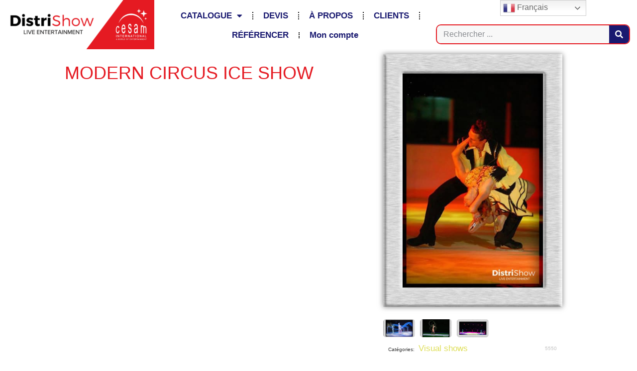

--- FILE ---
content_type: text/html; charset=UTF-8
request_url: https://distrishow.fr/produit/modern-circus-ice-show/
body_size: 52171
content:
<!doctype html>
<html lang="fr-FR">
<head>
	<meta charset="UTF-8">
	<meta name="viewport" content="width=device-width, initial-scale=1">
	<link rel="profile" href="https://gmpg.org/xfn/11">
	<meta name='robots' content='index, follow, max-image-preview:large, max-snippet:-1, max-video-preview:-1' />
	<style>img:is([sizes="auto" i], [sizes^="auto," i]) { contain-intrinsic-size: 3000px 1500px }</style>
	
	<!-- This site is optimized with the Yoast SEO plugin v26.7 - https://yoast.com/wordpress/plugins/seo/ -->
	<title>MODERN CIRCUS ICE SHOW - DistriShow - Booking</title>
	<meta name="description" content="MODERN CIRCUS ICE SHOW" />
	<link rel="canonical" href="https://distrishow.fr/produit/modern-circus-ice-show/" />
	<meta property="og:locale" content="fr_FR" />
	<meta property="og:type" content="article" />
	<meta property="og:title" content="MODERN CIRCUS ICE SHOW - DistriShow - Booking" />
	<meta property="og:description" content="MODERN CIRCUS ICE SHOW" />
	<meta property="og:url" content="https://distrishow.fr/produit/modern-circus-ice-show/" />
	<meta property="og:site_name" content="DistriShow" />
	<meta property="article:publisher" content="https://www.facebook.com/DistriShow/" />
	<meta property="article:modified_time" content="2019-10-19T12:45:55+00:00" />
	<meta property="og:image" content="https://distrishow.fr/wp-content/uploads/Produits/modern-circus-ice-show_001448_01_distrishow.jpg" />
	<meta property="og:image:width" content="464" />
	<meta property="og:image:height" content="655" />
	<meta property="og:image:type" content="image/jpeg" />
	<meta name="twitter:card" content="summary_large_image" />
	<meta name="twitter:site" content="@distrishow" />
	<meta name="twitter:label1" content="Durée de lecture estimée" />
	<meta name="twitter:data1" content="1 minute" />
	<script type="application/ld+json" class="yoast-schema-graph">{"@context":"https://schema.org","@graph":[{"@type":"WebPage","@id":"https://distrishow.fr/produit/modern-circus-ice-show/","url":"https://distrishow.fr/produit/modern-circus-ice-show/","name":"MODERN CIRCUS ICE SHOW - DistriShow - Booking","isPartOf":{"@id":"https://distrishow.fr/#website"},"primaryImageOfPage":{"@id":"https://distrishow.fr/produit/modern-circus-ice-show/#primaryimage"},"image":{"@id":"https://distrishow.fr/produit/modern-circus-ice-show/#primaryimage"},"thumbnailUrl":"https://distrishow.fr/wp-content/uploads/Produits/modern-circus-ice-show_001448_01_distrishow.jpg","datePublished":"2019-09-03T15:37:26+00:00","dateModified":"2019-10-19T12:45:55+00:00","description":"MODERN CIRCUS ICE SHOW","breadcrumb":{"@id":"https://distrishow.fr/produit/modern-circus-ice-show/#breadcrumb"},"inLanguage":"fr-FR","potentialAction":[{"@type":"ReadAction","target":["https://distrishow.fr/produit/modern-circus-ice-show/"]}]},{"@type":"ImageObject","inLanguage":"fr-FR","@id":"https://distrishow.fr/produit/modern-circus-ice-show/#primaryimage","url":"https://distrishow.fr/wp-content/uploads/Produits/modern-circus-ice-show_001448_01_distrishow.jpg","contentUrl":"https://distrishow.fr/wp-content/uploads/Produits/modern-circus-ice-show_001448_01_distrishow.jpg","width":464,"height":655,"caption":"Modern Circus Ice Show booking"},{"@type":"BreadcrumbList","@id":"https://distrishow.fr/produit/modern-circus-ice-show/#breadcrumb","itemListElement":[{"@type":"ListItem","position":1,"name":"Accueil","item":"https://distrishow.fr/"},{"@type":"ListItem","position":2,"name":"CATALOGUE","item":"https://distrishow.fr/catalogue/"},{"@type":"ListItem","position":3,"name":"MODERN CIRCUS ICE SHOW"}]},{"@type":"WebSite","@id":"https://distrishow.fr/#website","url":"https://distrishow.fr/","name":"DistriShow","description":"Live entertainment - Spectacles et animations clés en main","publisher":{"@id":"https://distrishow.fr/#organization"},"alternateName":"Distrishow","potentialAction":[{"@type":"SearchAction","target":{"@type":"EntryPoint","urlTemplate":"https://distrishow.fr/?s={search_term_string}"},"query-input":{"@type":"PropertyValueSpecification","valueRequired":true,"valueName":"search_term_string"}}],"inLanguage":"fr-FR"},{"@type":"Organization","@id":"https://distrishow.fr/#organization","name":"DISTRISHOW","url":"https://distrishow.fr/","logo":{"@type":"ImageObject","inLanguage":"fr-FR","@id":"https://distrishow.fr/#/schema/logo/image/","url":"https://distrishow.fr/wp-content/uploads/2023/02/Logo_white_red_Distrishow_Cesam-international-white.png","contentUrl":"https://distrishow.fr/wp-content/uploads/2023/02/Logo_white_red_Distrishow_Cesam-international-white.png","width":1000,"height":330,"caption":"DISTRISHOW"},"image":{"@id":"https://distrishow.fr/#/schema/logo/image/"},"sameAs":["https://www.facebook.com/DistriShow/","https://x.com/distrishow","https://www.linkedin.com/company/distrishow/"]}]}</script>
	<!-- / Yoast SEO plugin. -->


<link rel="alternate" type="application/rss+xml" title="DistriShow &raquo; Flux" href="https://distrishow.fr/feed/" />
<link rel="alternate" type="application/rss+xml" title="DistriShow &raquo; Flux des commentaires" href="https://distrishow.fr/comments/feed/" />
<link rel="alternate" type="application/rss+xml" title="DistriShow &raquo; MODERN CIRCUS ICE SHOW Flux des commentaires" href="https://distrishow.fr/produit/modern-circus-ice-show/feed/" />
<script>
window._wpemojiSettings = {"baseUrl":"https:\/\/s.w.org\/images\/core\/emoji\/16.0.1\/72x72\/","ext":".png","svgUrl":"https:\/\/s.w.org\/images\/core\/emoji\/16.0.1\/svg\/","svgExt":".svg","source":{"concatemoji":"https:\/\/distrishow.fr\/wp-includes\/js\/wp-emoji-release.min.js?ver=6.8.3"}};
/*! This file is auto-generated */
!function(s,n){var o,i,e;function c(e){try{var t={supportTests:e,timestamp:(new Date).valueOf()};sessionStorage.setItem(o,JSON.stringify(t))}catch(e){}}function p(e,t,n){e.clearRect(0,0,e.canvas.width,e.canvas.height),e.fillText(t,0,0);var t=new Uint32Array(e.getImageData(0,0,e.canvas.width,e.canvas.height).data),a=(e.clearRect(0,0,e.canvas.width,e.canvas.height),e.fillText(n,0,0),new Uint32Array(e.getImageData(0,0,e.canvas.width,e.canvas.height).data));return t.every(function(e,t){return e===a[t]})}function u(e,t){e.clearRect(0,0,e.canvas.width,e.canvas.height),e.fillText(t,0,0);for(var n=e.getImageData(16,16,1,1),a=0;a<n.data.length;a++)if(0!==n.data[a])return!1;return!0}function f(e,t,n,a){switch(t){case"flag":return n(e,"\ud83c\udff3\ufe0f\u200d\u26a7\ufe0f","\ud83c\udff3\ufe0f\u200b\u26a7\ufe0f")?!1:!n(e,"\ud83c\udde8\ud83c\uddf6","\ud83c\udde8\u200b\ud83c\uddf6")&&!n(e,"\ud83c\udff4\udb40\udc67\udb40\udc62\udb40\udc65\udb40\udc6e\udb40\udc67\udb40\udc7f","\ud83c\udff4\u200b\udb40\udc67\u200b\udb40\udc62\u200b\udb40\udc65\u200b\udb40\udc6e\u200b\udb40\udc67\u200b\udb40\udc7f");case"emoji":return!a(e,"\ud83e\udedf")}return!1}function g(e,t,n,a){var r="undefined"!=typeof WorkerGlobalScope&&self instanceof WorkerGlobalScope?new OffscreenCanvas(300,150):s.createElement("canvas"),o=r.getContext("2d",{willReadFrequently:!0}),i=(o.textBaseline="top",o.font="600 32px Arial",{});return e.forEach(function(e){i[e]=t(o,e,n,a)}),i}function t(e){var t=s.createElement("script");t.src=e,t.defer=!0,s.head.appendChild(t)}"undefined"!=typeof Promise&&(o="wpEmojiSettingsSupports",i=["flag","emoji"],n.supports={everything:!0,everythingExceptFlag:!0},e=new Promise(function(e){s.addEventListener("DOMContentLoaded",e,{once:!0})}),new Promise(function(t){var n=function(){try{var e=JSON.parse(sessionStorage.getItem(o));if("object"==typeof e&&"number"==typeof e.timestamp&&(new Date).valueOf()<e.timestamp+604800&&"object"==typeof e.supportTests)return e.supportTests}catch(e){}return null}();if(!n){if("undefined"!=typeof Worker&&"undefined"!=typeof OffscreenCanvas&&"undefined"!=typeof URL&&URL.createObjectURL&&"undefined"!=typeof Blob)try{var e="postMessage("+g.toString()+"("+[JSON.stringify(i),f.toString(),p.toString(),u.toString()].join(",")+"));",a=new Blob([e],{type:"text/javascript"}),r=new Worker(URL.createObjectURL(a),{name:"wpTestEmojiSupports"});return void(r.onmessage=function(e){c(n=e.data),r.terminate(),t(n)})}catch(e){}c(n=g(i,f,p,u))}t(n)}).then(function(e){for(var t in e)n.supports[t]=e[t],n.supports.everything=n.supports.everything&&n.supports[t],"flag"!==t&&(n.supports.everythingExceptFlag=n.supports.everythingExceptFlag&&n.supports[t]);n.supports.everythingExceptFlag=n.supports.everythingExceptFlag&&!n.supports.flag,n.DOMReady=!1,n.readyCallback=function(){n.DOMReady=!0}}).then(function(){return e}).then(function(){var e;n.supports.everything||(n.readyCallback(),(e=n.source||{}).concatemoji?t(e.concatemoji):e.wpemoji&&e.twemoji&&(t(e.twemoji),t(e.wpemoji)))}))}((window,document),window._wpemojiSettings);
</script>
<link rel='stylesheet' id='embedpress-css-css' href='https://distrishow.fr/wp-content/plugins/embedpress/assets/css/embedpress.css?ver=1767621905' media='all' />
<link rel='stylesheet' id='embedpress-blocks-style-css' href='https://distrishow.fr/wp-content/plugins/embedpress/assets/css/blocks.build.css?ver=1767621905' media='all' />
<link rel='stylesheet' id='embedpress-lazy-load-css-css' href='https://distrishow.fr/wp-content/plugins/embedpress/assets/css/lazy-load.css?ver=1767621905' media='all' />
<style id='wp-emoji-styles-inline-css'>

	img.wp-smiley, img.emoji {
		display: inline !important;
		border: none !important;
		box-shadow: none !important;
		height: 1em !important;
		width: 1em !important;
		margin: 0 0.07em !important;
		vertical-align: -0.1em !important;
		background: none !important;
		padding: 0 !important;
	}
</style>
<link rel='stylesheet' id='wp-block-library-css' href='https://distrishow.fr/wp-includes/css/dist/block-library/style.min.css?ver=6.8.3' media='all' />
<style id='global-styles-inline-css'>
:root{--wp--preset--aspect-ratio--square: 1;--wp--preset--aspect-ratio--4-3: 4/3;--wp--preset--aspect-ratio--3-4: 3/4;--wp--preset--aspect-ratio--3-2: 3/2;--wp--preset--aspect-ratio--2-3: 2/3;--wp--preset--aspect-ratio--16-9: 16/9;--wp--preset--aspect-ratio--9-16: 9/16;--wp--preset--color--black: #000000;--wp--preset--color--cyan-bluish-gray: #abb8c3;--wp--preset--color--white: #ffffff;--wp--preset--color--pale-pink: #f78da7;--wp--preset--color--vivid-red: #cf2e2e;--wp--preset--color--luminous-vivid-orange: #ff6900;--wp--preset--color--luminous-vivid-amber: #fcb900;--wp--preset--color--light-green-cyan: #7bdcb5;--wp--preset--color--vivid-green-cyan: #00d084;--wp--preset--color--pale-cyan-blue: #8ed1fc;--wp--preset--color--vivid-cyan-blue: #0693e3;--wp--preset--color--vivid-purple: #9b51e0;--wp--preset--gradient--vivid-cyan-blue-to-vivid-purple: linear-gradient(135deg,rgba(6,147,227,1) 0%,rgb(155,81,224) 100%);--wp--preset--gradient--light-green-cyan-to-vivid-green-cyan: linear-gradient(135deg,rgb(122,220,180) 0%,rgb(0,208,130) 100%);--wp--preset--gradient--luminous-vivid-amber-to-luminous-vivid-orange: linear-gradient(135deg,rgba(252,185,0,1) 0%,rgba(255,105,0,1) 100%);--wp--preset--gradient--luminous-vivid-orange-to-vivid-red: linear-gradient(135deg,rgba(255,105,0,1) 0%,rgb(207,46,46) 100%);--wp--preset--gradient--very-light-gray-to-cyan-bluish-gray: linear-gradient(135deg,rgb(238,238,238) 0%,rgb(169,184,195) 100%);--wp--preset--gradient--cool-to-warm-spectrum: linear-gradient(135deg,rgb(74,234,220) 0%,rgb(151,120,209) 20%,rgb(207,42,186) 40%,rgb(238,44,130) 60%,rgb(251,105,98) 80%,rgb(254,248,76) 100%);--wp--preset--gradient--blush-light-purple: linear-gradient(135deg,rgb(255,206,236) 0%,rgb(152,150,240) 100%);--wp--preset--gradient--blush-bordeaux: linear-gradient(135deg,rgb(254,205,165) 0%,rgb(254,45,45) 50%,rgb(107,0,62) 100%);--wp--preset--gradient--luminous-dusk: linear-gradient(135deg,rgb(255,203,112) 0%,rgb(199,81,192) 50%,rgb(65,88,208) 100%);--wp--preset--gradient--pale-ocean: linear-gradient(135deg,rgb(255,245,203) 0%,rgb(182,227,212) 50%,rgb(51,167,181) 100%);--wp--preset--gradient--electric-grass: linear-gradient(135deg,rgb(202,248,128) 0%,rgb(113,206,126) 100%);--wp--preset--gradient--midnight: linear-gradient(135deg,rgb(2,3,129) 0%,rgb(40,116,252) 100%);--wp--preset--font-size--small: 13px;--wp--preset--font-size--medium: 20px;--wp--preset--font-size--large: 36px;--wp--preset--font-size--x-large: 42px;--wp--preset--spacing--20: 0.44rem;--wp--preset--spacing--30: 0.67rem;--wp--preset--spacing--40: 1rem;--wp--preset--spacing--50: 1.5rem;--wp--preset--spacing--60: 2.25rem;--wp--preset--spacing--70: 3.38rem;--wp--preset--spacing--80: 5.06rem;--wp--preset--shadow--natural: 6px 6px 9px rgba(0, 0, 0, 0.2);--wp--preset--shadow--deep: 12px 12px 50px rgba(0, 0, 0, 0.4);--wp--preset--shadow--sharp: 6px 6px 0px rgba(0, 0, 0, 0.2);--wp--preset--shadow--outlined: 6px 6px 0px -3px rgba(255, 255, 255, 1), 6px 6px rgba(0, 0, 0, 1);--wp--preset--shadow--crisp: 6px 6px 0px rgba(0, 0, 0, 1);}:root { --wp--style--global--content-size: 800px;--wp--style--global--wide-size: 1200px; }:where(body) { margin: 0; }.wp-site-blocks > .alignleft { float: left; margin-right: 2em; }.wp-site-blocks > .alignright { float: right; margin-left: 2em; }.wp-site-blocks > .aligncenter { justify-content: center; margin-left: auto; margin-right: auto; }:where(.wp-site-blocks) > * { margin-block-start: 24px; margin-block-end: 0; }:where(.wp-site-blocks) > :first-child { margin-block-start: 0; }:where(.wp-site-blocks) > :last-child { margin-block-end: 0; }:root { --wp--style--block-gap: 24px; }:root :where(.is-layout-flow) > :first-child{margin-block-start: 0;}:root :where(.is-layout-flow) > :last-child{margin-block-end: 0;}:root :where(.is-layout-flow) > *{margin-block-start: 24px;margin-block-end: 0;}:root :where(.is-layout-constrained) > :first-child{margin-block-start: 0;}:root :where(.is-layout-constrained) > :last-child{margin-block-end: 0;}:root :where(.is-layout-constrained) > *{margin-block-start: 24px;margin-block-end: 0;}:root :where(.is-layout-flex){gap: 24px;}:root :where(.is-layout-grid){gap: 24px;}.is-layout-flow > .alignleft{float: left;margin-inline-start: 0;margin-inline-end: 2em;}.is-layout-flow > .alignright{float: right;margin-inline-start: 2em;margin-inline-end: 0;}.is-layout-flow > .aligncenter{margin-left: auto !important;margin-right: auto !important;}.is-layout-constrained > .alignleft{float: left;margin-inline-start: 0;margin-inline-end: 2em;}.is-layout-constrained > .alignright{float: right;margin-inline-start: 2em;margin-inline-end: 0;}.is-layout-constrained > .aligncenter{margin-left: auto !important;margin-right: auto !important;}.is-layout-constrained > :where(:not(.alignleft):not(.alignright):not(.alignfull)){max-width: var(--wp--style--global--content-size);margin-left: auto !important;margin-right: auto !important;}.is-layout-constrained > .alignwide{max-width: var(--wp--style--global--wide-size);}body .is-layout-flex{display: flex;}.is-layout-flex{flex-wrap: wrap;align-items: center;}.is-layout-flex > :is(*, div){margin: 0;}body .is-layout-grid{display: grid;}.is-layout-grid > :is(*, div){margin: 0;}body{padding-top: 0px;padding-right: 0px;padding-bottom: 0px;padding-left: 0px;}a:where(:not(.wp-element-button)){text-decoration: underline;}:root :where(.wp-element-button, .wp-block-button__link){background-color: #32373c;border-width: 0;color: #fff;font-family: inherit;font-size: inherit;line-height: inherit;padding: calc(0.667em + 2px) calc(1.333em + 2px);text-decoration: none;}.has-black-color{color: var(--wp--preset--color--black) !important;}.has-cyan-bluish-gray-color{color: var(--wp--preset--color--cyan-bluish-gray) !important;}.has-white-color{color: var(--wp--preset--color--white) !important;}.has-pale-pink-color{color: var(--wp--preset--color--pale-pink) !important;}.has-vivid-red-color{color: var(--wp--preset--color--vivid-red) !important;}.has-luminous-vivid-orange-color{color: var(--wp--preset--color--luminous-vivid-orange) !important;}.has-luminous-vivid-amber-color{color: var(--wp--preset--color--luminous-vivid-amber) !important;}.has-light-green-cyan-color{color: var(--wp--preset--color--light-green-cyan) !important;}.has-vivid-green-cyan-color{color: var(--wp--preset--color--vivid-green-cyan) !important;}.has-pale-cyan-blue-color{color: var(--wp--preset--color--pale-cyan-blue) !important;}.has-vivid-cyan-blue-color{color: var(--wp--preset--color--vivid-cyan-blue) !important;}.has-vivid-purple-color{color: var(--wp--preset--color--vivid-purple) !important;}.has-black-background-color{background-color: var(--wp--preset--color--black) !important;}.has-cyan-bluish-gray-background-color{background-color: var(--wp--preset--color--cyan-bluish-gray) !important;}.has-white-background-color{background-color: var(--wp--preset--color--white) !important;}.has-pale-pink-background-color{background-color: var(--wp--preset--color--pale-pink) !important;}.has-vivid-red-background-color{background-color: var(--wp--preset--color--vivid-red) !important;}.has-luminous-vivid-orange-background-color{background-color: var(--wp--preset--color--luminous-vivid-orange) !important;}.has-luminous-vivid-amber-background-color{background-color: var(--wp--preset--color--luminous-vivid-amber) !important;}.has-light-green-cyan-background-color{background-color: var(--wp--preset--color--light-green-cyan) !important;}.has-vivid-green-cyan-background-color{background-color: var(--wp--preset--color--vivid-green-cyan) !important;}.has-pale-cyan-blue-background-color{background-color: var(--wp--preset--color--pale-cyan-blue) !important;}.has-vivid-cyan-blue-background-color{background-color: var(--wp--preset--color--vivid-cyan-blue) !important;}.has-vivid-purple-background-color{background-color: var(--wp--preset--color--vivid-purple) !important;}.has-black-border-color{border-color: var(--wp--preset--color--black) !important;}.has-cyan-bluish-gray-border-color{border-color: var(--wp--preset--color--cyan-bluish-gray) !important;}.has-white-border-color{border-color: var(--wp--preset--color--white) !important;}.has-pale-pink-border-color{border-color: var(--wp--preset--color--pale-pink) !important;}.has-vivid-red-border-color{border-color: var(--wp--preset--color--vivid-red) !important;}.has-luminous-vivid-orange-border-color{border-color: var(--wp--preset--color--luminous-vivid-orange) !important;}.has-luminous-vivid-amber-border-color{border-color: var(--wp--preset--color--luminous-vivid-amber) !important;}.has-light-green-cyan-border-color{border-color: var(--wp--preset--color--light-green-cyan) !important;}.has-vivid-green-cyan-border-color{border-color: var(--wp--preset--color--vivid-green-cyan) !important;}.has-pale-cyan-blue-border-color{border-color: var(--wp--preset--color--pale-cyan-blue) !important;}.has-vivid-cyan-blue-border-color{border-color: var(--wp--preset--color--vivid-cyan-blue) !important;}.has-vivid-purple-border-color{border-color: var(--wp--preset--color--vivid-purple) !important;}.has-vivid-cyan-blue-to-vivid-purple-gradient-background{background: var(--wp--preset--gradient--vivid-cyan-blue-to-vivid-purple) !important;}.has-light-green-cyan-to-vivid-green-cyan-gradient-background{background: var(--wp--preset--gradient--light-green-cyan-to-vivid-green-cyan) !important;}.has-luminous-vivid-amber-to-luminous-vivid-orange-gradient-background{background: var(--wp--preset--gradient--luminous-vivid-amber-to-luminous-vivid-orange) !important;}.has-luminous-vivid-orange-to-vivid-red-gradient-background{background: var(--wp--preset--gradient--luminous-vivid-orange-to-vivid-red) !important;}.has-very-light-gray-to-cyan-bluish-gray-gradient-background{background: var(--wp--preset--gradient--very-light-gray-to-cyan-bluish-gray) !important;}.has-cool-to-warm-spectrum-gradient-background{background: var(--wp--preset--gradient--cool-to-warm-spectrum) !important;}.has-blush-light-purple-gradient-background{background: var(--wp--preset--gradient--blush-light-purple) !important;}.has-blush-bordeaux-gradient-background{background: var(--wp--preset--gradient--blush-bordeaux) !important;}.has-luminous-dusk-gradient-background{background: var(--wp--preset--gradient--luminous-dusk) !important;}.has-pale-ocean-gradient-background{background: var(--wp--preset--gradient--pale-ocean) !important;}.has-electric-grass-gradient-background{background: var(--wp--preset--gradient--electric-grass) !important;}.has-midnight-gradient-background{background: var(--wp--preset--gradient--midnight) !important;}.has-small-font-size{font-size: var(--wp--preset--font-size--small) !important;}.has-medium-font-size{font-size: var(--wp--preset--font-size--medium) !important;}.has-large-font-size{font-size: var(--wp--preset--font-size--large) !important;}.has-x-large-font-size{font-size: var(--wp--preset--font-size--x-large) !important;}
:root :where(.wp-block-pullquote){font-size: 1.5em;line-height: 1.6;}
</style>
<link rel='stylesheet' id='photoswipe-css' href='https://distrishow.fr/wp-content/plugins/woocommerce/assets/css/photoswipe/photoswipe.min.css?ver=10.4.3' media='all' />
<link rel='stylesheet' id='photoswipe-default-skin-css' href='https://distrishow.fr/wp-content/plugins/woocommerce/assets/css/photoswipe/default-skin/default-skin.min.css?ver=10.4.3' media='all' />
<link rel='stylesheet' id='woocommerce-layout-css' href='https://distrishow.fr/wp-content/plugins/woocommerce/assets/css/woocommerce-layout.css?ver=10.4.3' media='all' />
<link rel='stylesheet' id='woocommerce-smallscreen-css' href='https://distrishow.fr/wp-content/plugins/woocommerce/assets/css/woocommerce-smallscreen.css?ver=10.4.3' media='only screen and (max-width: 768px)' />
<link rel='stylesheet' id='woocommerce-general-css' href='https://distrishow.fr/wp-content/plugins/woocommerce/assets/css/woocommerce.css?ver=10.4.3' media='all' />
<style id='woocommerce-inline-inline-css'>
.woocommerce form .form-row .required { visibility: visible; }
</style>
<link rel='stylesheet' id='hello-elementor-css' href='https://distrishow.fr/wp-content/themes/hello-elementor/assets/css/reset.css?ver=3.4.5' media='all' />
<link rel='stylesheet' id='hello-elementor-theme-style-css' href='https://distrishow.fr/wp-content/themes/hello-elementor/assets/css/theme.css?ver=3.4.5' media='all' />
<link rel='stylesheet' id='hello-elementor-header-footer-css' href='https://distrishow.fr/wp-content/themes/hello-elementor/assets/css/header-footer.css?ver=3.4.5' media='all' />
<link rel='stylesheet' id='elementor-frontend-css' href='https://distrishow.fr/wp-content/plugins/elementor/assets/css/frontend.min.css?ver=3.34.1' media='all' />
<link rel='stylesheet' id='elementor-post-21387-css' href='https://distrishow.fr/wp-content/uploads/elementor/css/post-21387.css?ver=1768669317' media='all' />
<link rel='stylesheet' id='widget-image-css' href='https://distrishow.fr/wp-content/plugins/elementor/assets/css/widget-image.min.css?ver=3.34.1' media='all' />
<link rel='stylesheet' id='widget-nav-menu-css' href='https://distrishow.fr/wp-content/plugins/elementor-pro/assets/css/widget-nav-menu.min.css?ver=3.34.0' media='all' />
<link rel='stylesheet' id='widget-search-form-css' href='https://distrishow.fr/wp-content/plugins/elementor-pro/assets/css/widget-search-form.min.css?ver=3.34.0' media='all' />
<link rel='stylesheet' id='elementor-icons-shared-0-css' href='https://distrishow.fr/wp-content/plugins/elementor/assets/lib/font-awesome/css/fontawesome.min.css?ver=5.15.3' media='all' />
<link rel='stylesheet' id='elementor-icons-fa-solid-css' href='https://distrishow.fr/wp-content/plugins/elementor/assets/lib/font-awesome/css/solid.min.css?ver=5.15.3' media='all' />
<link rel='stylesheet' id='e-sticky-css' href='https://distrishow.fr/wp-content/plugins/elementor-pro/assets/css/modules/sticky.min.css?ver=3.34.0' media='all' />
<link rel='stylesheet' id='widget-spacer-css' href='https://distrishow.fr/wp-content/plugins/elementor/assets/css/widget-spacer.min.css?ver=3.34.1' media='all' />
<link rel='stylesheet' id='widget-divider-css' href='https://distrishow.fr/wp-content/plugins/elementor/assets/css/widget-divider.min.css?ver=3.34.1' media='all' />
<link rel='stylesheet' id='widget-heading-css' href='https://distrishow.fr/wp-content/plugins/elementor/assets/css/widget-heading.min.css?ver=3.34.1' media='all' />
<link rel='stylesheet' id='widget-woocommerce-product-images-css' href='https://distrishow.fr/wp-content/plugins/elementor-pro/assets/css/widget-woocommerce-product-images.min.css?ver=3.34.0' media='all' />
<link rel='stylesheet' id='swiper-css' href='https://distrishow.fr/wp-content/plugins/elementor/assets/lib/swiper/v8/css/swiper.min.css?ver=8.4.5' media='all' />
<link rel='stylesheet' id='e-swiper-css' href='https://distrishow.fr/wp-content/plugins/elementor/assets/css/conditionals/e-swiper.min.css?ver=3.34.1' media='all' />
<link rel='stylesheet' id='widget-gallery-css' href='https://distrishow.fr/wp-content/plugins/elementor-pro/assets/css/widget-gallery.min.css?ver=3.34.0' media='all' />
<link rel='stylesheet' id='elementor-gallery-css' href='https://distrishow.fr/wp-content/plugins/elementor/assets/lib/e-gallery/css/e-gallery.min.css?ver=1.2.0' media='all' />
<link rel='stylesheet' id='e-transitions-css' href='https://distrishow.fr/wp-content/plugins/elementor-pro/assets/css/conditionals/transitions.min.css?ver=3.34.0' media='all' />
<link rel='stylesheet' id='widget-menu-anchor-css' href='https://distrishow.fr/wp-content/plugins/elementor/assets/css/widget-menu-anchor.min.css?ver=3.34.1' media='all' />
<link rel='stylesheet' id='widget-video-playlist-css' href='https://distrishow.fr/wp-content/plugins/elementor-pro/assets/css/widget-video-playlist.min.css?ver=3.34.0' media='all' />
<link rel='stylesheet' id='e-shapes-css' href='https://distrishow.fr/wp-content/plugins/elementor/assets/css/conditionals/shapes.min.css?ver=3.34.1' media='all' />
<link rel='stylesheet' id='embedpress-elementor-css-css' href='https://distrishow.fr/wp-content/plugins/embedpress/assets/css/embedpress-elementor.css?ver=1767621905' media='all' />
<link rel='stylesheet' id='widget-woocommerce-product-meta-css' href='https://distrishow.fr/wp-content/plugins/elementor-pro/assets/css/widget-woocommerce-product-meta.min.css?ver=3.34.0' media='all' />
<link rel='stylesheet' id='widget-woocommerce-products-css' href='https://distrishow.fr/wp-content/plugins/elementor-pro/assets/css/widget-woocommerce-products.min.css?ver=3.34.0' media='all' />
<link rel='stylesheet' id='elementor-icons-css' href='https://distrishow.fr/wp-content/plugins/elementor/assets/lib/eicons/css/elementor-icons.min.css?ver=5.45.0' media='all' />
<link rel='stylesheet' id='elementor-post-21370-css' href='https://distrishow.fr/wp-content/uploads/elementor/css/post-21370.css?ver=1768669318' media='all' />
<link rel='stylesheet' id='elementor-post-21375-css' href='https://distrishow.fr/wp-content/uploads/elementor/css/post-21375.css?ver=1768669318' media='all' />
<link rel='stylesheet' id='elementor-post-21610-css' href='https://distrishow.fr/wp-content/uploads/elementor/css/post-21610.css?ver=1768673927' media='all' />
<link rel='stylesheet' id='yith_ywraq_frontend-css' href='https://distrishow.fr/wp-content/plugins/yith-woocommerce-request-a-quote-premium/assets/css/ywraq-frontend.css?ver=4.38.0' media='all' />
<style id='yith_ywraq_frontend-inline-css'>
:root {
		--ywraq_layout_button_bg_color: rgb(255,255,255);
		--ywraq_layout_button_bg_color_hover: rgb(230,230,143);
		--ywraq_layout_button_border_color: rgb(25,25,112);
		--ywraq_layout_button_border_color_hover: rgb(229,27,35);
		--ywraq_layout_button_color: rgb(25,25,112);
		--ywraq_layout_button_color_hover: rgb(25,25,112);
		
		--ywraq_checkout_button_bg_color: rgb(229,27,35);
		--ywraq_checkout_button_bg_color_hover: rgb(255,193,7);
		--ywraq_checkout_button_border_color: ;
		--ywraq_checkout_button_border_color_hover: ;
		--ywraq_checkout_button_color: #ffffff;
		--ywraq_checkout_button_color_hover: rgb(0,0,0);
		
		--ywraq_accept_button_bg_color: #0066b4;
		--ywraq_accept_button_bg_color_hover: #044a80;
		--ywraq_accept_button_border_color: ;
		--ywraq_accept_button_border_color_hover: ;
		--ywraq_accept_button_color: #ffffff;
		--ywraq_accept_button_color_hover: #ffffff;
		
		--ywraq_reject_button_bg_color: transparent;
		--ywraq_reject_button_bg_color_hover: #CC2B2B;
		--ywraq_reject_button_border_color: #CC2B2B;
		--ywraq_reject_button_border_color_hover: #CC2B2B;
		--ywraq_reject_button_color: #CC2B2B;
		--ywraq_reject_button_color_hover: #ffffff;
		}		
.woocommerce.single-product button.single_add_to_cart_button.button {margin-right: 5px;}
	.woocommerce.single-product .product .yith-ywraq-add-to-quote {display: inline-block; vertical-align: middle;margin-top: 5px;}
	
.cart button.single_add_to_cart_button, .cart a.single_add_to_cart_button{
	                 display:none!important;
	                }
</style>
<link rel='stylesheet' id='select2-css' href='https://distrishow.fr/wp-content/plugins/woocommerce/assets/css/select2.css?ver=10.4.3' media='all' />
<link rel='stylesheet' id='ywraq-default-form-css' href='https://distrishow.fr/wp-content/plugins/yith-woocommerce-request-a-quote-premium/assets/css/ywraq-default-form.css?ver=4.38.0' media='all' />
<link rel='stylesheet' id='jquery-ui-style-css' href='https://distrishow.fr/wp-content/plugins/woocommerce/assets/css/jquery-ui/jquery-ui.min.css?ver=10.4.3' media='all' />
<link rel='stylesheet' id='wcfm_fa_icon_css-css' href='https://distrishow.fr/wp-content/plugins/wc-frontend-manager/assets/fonts/font-awesome/css/wcfmicon.min.css?ver=6.7.24' media='all' />
<link rel='stylesheet' id='wcfm_core_css-css' href='https://distrishow.fr/wp-content/plugins/wc-frontend-manager/assets/css/min/wcfm-style-core.css?ver=6.7.24' media='all' />
<link rel='stylesheet' id='wcfmmp_product_css-css' href='https://distrishow.fr/wp-content/plugins/wc-multivendor-marketplace/assets/css/min/store/wcfmmp-style-product.css?ver=3.7.0' media='all' />
<script src="https://distrishow.fr/wp-includes/js/jquery/jquery.min.js?ver=3.7.1" id="jquery-core-js"></script>
<script src="https://distrishow.fr/wp-includes/js/jquery/jquery-migrate.min.js?ver=3.4.1" id="jquery-migrate-js"></script>
<script src="https://distrishow.fr/wp-content/plugins/woocommerce/assets/js/zoom/jquery.zoom.min.js?ver=1.7.21-wc.10.4.3" id="wc-zoom-js" defer data-wp-strategy="defer"></script>
<script src="https://distrishow.fr/wp-content/plugins/woocommerce/assets/js/flexslider/jquery.flexslider.min.js?ver=2.7.2-wc.10.4.3" id="wc-flexslider-js" defer data-wp-strategy="defer"></script>
<script src="https://distrishow.fr/wp-content/plugins/woocommerce/assets/js/photoswipe/photoswipe.min.js?ver=4.1.1-wc.10.4.3" id="wc-photoswipe-js" defer data-wp-strategy="defer"></script>
<script src="https://distrishow.fr/wp-content/plugins/woocommerce/assets/js/photoswipe/photoswipe-ui-default.min.js?ver=4.1.1-wc.10.4.3" id="wc-photoswipe-ui-default-js" defer data-wp-strategy="defer"></script>
<script id="wc-single-product-js-extra">
var wc_single_product_params = {"i18n_required_rating_text":"Veuillez s\u00e9lectionner une note","i18n_rating_options":["1\u00a0\u00e9toile sur 5","2\u00a0\u00e9toiles sur 5","3\u00a0\u00e9toiles sur 5","4\u00a0\u00e9toiles sur 5","5\u00a0\u00e9toiles sur 5"],"i18n_product_gallery_trigger_text":"Voir la galerie d\u2019images en plein \u00e9cran","review_rating_required":"yes","flexslider":{"rtl":false,"animation":"slide","smoothHeight":true,"directionNav":false,"controlNav":"thumbnails","slideshow":false,"animationSpeed":500,"animationLoop":false,"allowOneSlide":false},"zoom_enabled":"1","zoom_options":[],"photoswipe_enabled":"1","photoswipe_options":{"shareEl":false,"closeOnScroll":false,"history":false,"hideAnimationDuration":0,"showAnimationDuration":0},"flexslider_enabled":"1"};
</script>
<script src="https://distrishow.fr/wp-content/plugins/woocommerce/assets/js/frontend/single-product.min.js?ver=10.4.3" id="wc-single-product-js" defer data-wp-strategy="defer"></script>
<script src="https://distrishow.fr/wp-content/plugins/woocommerce/assets/js/jquery-blockui/jquery.blockUI.min.js?ver=2.7.0-wc.10.4.3" id="wc-jquery-blockui-js" defer data-wp-strategy="defer"></script>
<script src="https://distrishow.fr/wp-content/plugins/woocommerce/assets/js/js-cookie/js.cookie.min.js?ver=2.1.4-wc.10.4.3" id="wc-js-cookie-js" defer data-wp-strategy="defer"></script>
<script id="woocommerce-js-extra">
var woocommerce_params = {"ajax_url":"\/wp-admin\/admin-ajax.php","wc_ajax_url":"\/?wc-ajax=%%endpoint%%","i18n_password_show":"Afficher le mot de passe","i18n_password_hide":"Masquer le mot de passe"};
</script>
<script src="https://distrishow.fr/wp-content/plugins/woocommerce/assets/js/frontend/woocommerce.min.js?ver=10.4.3" id="woocommerce-js" defer data-wp-strategy="defer"></script>
<script id="WCPAY_ASSETS-js-extra">
var wcpayAssets = {"url":"https:\/\/distrishow.fr\/wp-content\/plugins\/woocommerce-payments\/dist\/"};
</script>
<script src="https://distrishow.fr/wp-content/plugins/woocommerce/assets/js/selectWoo/selectWoo.full.min.js?ver=1.0.9-wc.10.4.3" id="selectWoo-js" defer data-wp-strategy="defer"></script>
<script id="wc-country-select-js-extra">
var wc_country_select_params = {"countries":"{\"AF\":[],\"AL\":{\"AL-01\":\"Berat\",\"AL-09\":\"Dib\\u00ebr\",\"AL-02\":\"Durr\\u00ebs\",\"AL-03\":\"Elbasan\",\"AL-04\":\"Fier\",\"AL-05\":\"Gjirokast\\u00ebr\",\"AL-06\":\"Kor\\u00e7\\u00eb\",\"AL-07\":\"Kuk\\u00ebs\",\"AL-08\":\"Lezh\\u00eb\",\"AL-10\":\"Shkod\\u00ebr\",\"AL-11\":\"Tirana\",\"AL-12\":\"Vlor\\u00eb\"},\"AO\":{\"BGO\":\"Bengo\",\"BLU\":\"Bengu\\u00e9la\",\"BIE\":\"Bi\\u00e9\",\"CAB\":\"Cabinda\",\"CNN\":\"Kunene\",\"HUA\":\"Huambo\",\"HUI\":\"Huila\",\"CCU\":\"Kwando-Kubango\",\"CNO\":\"Kwanza-Nord\",\"CUS\":\"Kwanza-Sud\",\"LUA\":\"Luanda\",\"LNO\":\"Lunda-Nord\",\"LSU\":\"Lunda-Sud\",\"MAL\":\"Malanje\",\"MOX\":\"Moxico\",\"NAM\":\"Namibe\",\"UIG\":\"U\\u00edge\",\"ZAI\":\"Za\\u00efre\"},\"AR\":{\"C\":\"Ciudad Aut\\u00f3noma de Buenos Aires\",\"B\":\"Buenos Aires\",\"K\":\"Province de Catamarca\",\"H\":\"Province du Chaco\",\"U\":\"Province de Chubut\",\"X\":\"C\\u00f3rdoba\",\"W\":\"Province de Corrientes\",\"E\":\"Entre R\\u00edos\",\"P\":\"Province de Formosa\",\"Y\":\"Province de Jujuy\",\"L\":\"La Pampa\",\"F\":\"La Rioja\",\"M\":\"Mendoza\",\"N\":\"Province de Misiones\",\"Q\":\"Neuqu\\u00e9n\",\"R\":\"R\\u00edo Negro\",\"A\":\"Salta\",\"J\":\"San Juan\",\"D\":\"San Luis\",\"Z\":\"Santa Cruz\",\"S\":\"Santa Fe\",\"G\":\"Province de Santiago del Estero\",\"V\":\"Terre de Feu\",\"T\":\"Tucum\\u00e1n\"},\"AT\":[],\"AU\":{\"ACT\":\"Australian Capital Territory\",\"NSW\":\"New South Wales\",\"NT\":\"Territoire du Nord\",\"QLD\":\"Queensland\",\"SA\":\"South Australia\",\"TAS\":\"Tasmania\",\"VIC\":\"Victoria\",\"WA\":\"Western Australia\"},\"AX\":[],\"BD\":{\"BD-05\":\"Bagerhat\",\"BD-01\":\"Bandarban\",\"BD-02\":\"Barguna\",\"BD-06\":\"Barisal\",\"BD-07\":\"Bhola\",\"BD-03\":\"Bogra\",\"BD-04\":\"Brahmanbaria\",\"BD-09\":\"Chandpur\",\"BD-10\":\"Chattogram\",\"BD-12\":\"Chuadanga\",\"BD-11\":\"Cox\u2019s Bazar\",\"BD-08\":\"Comilla\",\"BD-13\":\"Dhaka\",\"BD-14\":\"Dinajpur\",\"BD-15\":\"Faridpur \",\"BD-16\":\"Feni\",\"BD-19\":\"Gaibandha\",\"BD-18\":\"Gazipur\",\"BD-17\":\"Gopalganj\",\"BD-20\":\"Habiganj\",\"BD-21\":\"Jamalpur\",\"BD-22\":\"Jashore\",\"BD-25\":\"Jhalokati\",\"BD-23\":\"Jhenaidah\",\"BD-24\":\"Joypurhat\",\"BD-29\":\"Khagrachhari\",\"BD-27\":\"Khulna\",\"BD-26\":\"Kishoreganj\",\"BD-28\":\"Kurigram\",\"BD-30\":\"Kushtia\",\"BD-31\":\"Lakshmipur\",\"BD-32\":\"Lalmonirhat\",\"BD-36\":\"Madaripur\",\"BD-37\":\"Magura\",\"BD-33\":\"Manikganj \",\"BD-39\":\"Meherpur\",\"BD-38\":\"Moulvibazar\",\"BD-35\":\"Munshiganj\",\"BD-34\":\"Mymensingh\",\"BD-48\":\"Naogaon\",\"BD-43\":\"Narail\",\"BD-40\":\"Narayanganj\",\"BD-42\":\"Narsingdi\",\"BD-44\":\"Natore\",\"BD-45\":\"Nawabganj\",\"BD-41\":\"Netrakona\",\"BD-46\":\"Nilphamari\",\"BD-47\":\"Noakhali\",\"BD-49\":\"Pabna\",\"BD-52\":\"Panchagarh\",\"BD-51\":\"Patuakhali\",\"BD-50\":\"Pirojpur\",\"BD-53\":\"Rajbari\",\"BD-54\":\"Rajshahi\",\"BD-56\":\"Rangamati\",\"BD-55\":\"Rangpur\",\"BD-58\":\"Satkhira\",\"BD-62\":\"Shariatpur\",\"BD-57\":\"Sherpur\",\"BD-59\":\"Sirajganj\",\"BD-61\":\"Sunamganj\",\"BD-60\":\"Sylhet\",\"BD-63\":\"Tangail\",\"BD-64\":\"Thakurgaon\"},\"BE\":[],\"BG\":{\"BG-01\":\"Blagoevgrad\",\"BG-02\":\"Burgas\",\"BG-08\":\"Dobrich\",\"BG-07\":\"Gabrovo\",\"BG-26\":\"Haskovo\",\"BG-09\":\"Kardzhali\",\"BG-10\":\"Kyustendil\",\"BG-11\":\"Lovech\",\"BG-12\":\"Montana\",\"BG-13\":\"Pazardzhik\",\"BG-14\":\"Pernik\",\"BG-15\":\"Pleven\",\"BG-16\":\"Plovdiv\",\"BG-17\":\"Razgrad\",\"BG-18\":\"Ruse\",\"BG-27\":\"Shumen\",\"BG-19\":\"Silistra\",\"BG-20\":\"Sliven\",\"BG-21\":\"Smolyan\",\"BG-23\":\"Sofia District\",\"BG-22\":\"Sofia\",\"BG-24\":\"Stara Zagora\",\"BG-25\":\"Targovishte\",\"BG-03\":\"Varna\",\"BG-04\":\"Veliko Tarnovo\",\"BG-05\":\"Vidin\",\"BG-06\":\"Vratsa\",\"BG-28\":\"Yambol\"},\"BH\":[],\"BI\":[],\"BJ\":{\"AL\":\"Alibori\",\"AK\":\"Atakora\",\"AQ\":\"Atlantique\",\"BO\":\"Borgou\",\"CO\":\"Collines\",\"KO\":\"Kouffo\",\"DO\":\"Donga\",\"LI\":\"Littoral\",\"MO\":\"Mono\",\"OU\":\"Ou\\u00e9m\\u00e9\",\"PL\":\"Plateau\",\"ZO\":\"Zou\"},\"BO\":{\"BO-B\":\"Beni\",\"BO-H\":\"Chuquisaca\",\"BO-C\":\"Cochabamba\",\"BO-L\":\"La Paz\",\"BO-O\":\"Oruro\",\"BO-N\":\"Pando\",\"BO-P\":\"Potos\\u00ed\",\"BO-S\":\"Santa Cruz\",\"BO-T\":\"Tarija\"},\"BR\":{\"AC\":\"Acre\",\"AL\":\"Alagoas\",\"AP\":\"Amap\\u00e1\",\"AM\":\"Amazonas\",\"BA\":\"Bahia\",\"CE\":\"Cear\\u00e1\",\"DF\":\"Distrito Federal\",\"ES\":\"Esp\\u00edrito Santo\",\"GO\":\"Goi\\u00e1s\",\"MA\":\"Maranh\\u00e3o\",\"MT\":\"Mato Grosso\",\"MS\":\"Mato Grosso do Sul\",\"MG\":\"Minas Gerais\",\"PA\":\"Par\\u00e1\",\"PB\":\"Para\\u00edba\",\"PR\":\"Paran\\u00e1\",\"PE\":\"Pernambuco\",\"PI\":\"Piau\\u00ed\",\"RJ\":\"Rio de Janeiro\",\"RN\":\"Rio Grande do Norte\",\"RS\":\"Rio Grande do Sul\",\"RO\":\"Rond\\u00f4nia\",\"RR\":\"Roraima\",\"SC\":\"Santa Catarina\",\"SP\":\"S\\u00e3o Paulo\",\"SE\":\"Sergipe\",\"TO\":\"Tocantins\"},\"CA\":{\"AB\":\"Alberta\",\"BC\":\"Colombie-Britannique\",\"MB\":\"Manitoba\",\"NB\":\"Nouveau-Brunswick\",\"NL\":\"Terre-Neuve-et-Labrador\",\"NT\":\"Territoires du Nord-Ouest\",\"NS\":\"Nouvelle-\\u00c9cosse\",\"NU\":\"Nunavut\",\"ON\":\"Ontario\",\"PE\":\"\\u00cele du Prince-\\u00c9douard\",\"QC\":\"Qu\\u00e9bec\",\"SK\":\"Saskatchewan\",\"YT\":\"Yukon\"},\"CH\":{\"AG\":\"Argovie\",\"AR\":\"Appenzell Rhodes-Ext\\u00e9rieures\",\"AI\":\"Appenzell Rhodes-Int\\u00e9rieures\",\"BL\":\"B\\u00e2le-Campagne\",\"BS\":\"B\\u00e2le-Ville\",\"BE\":\"Berne\",\"FR\":\"Fribourg\",\"GE\":\"Gen\\u00e8ve\",\"GL\":\"Glaris\",\"GR\":\"Graub\\u00fcnden\",\"JU\":\"Jura\",\"LU\":\"Lucerne\",\"NE\":\"Neuch\\u00e2tel\",\"NW\":\"Nidwald\",\"OW\":\"Obwald\",\"SH\":\"Schaffhouse\",\"SZ\":\"Schwytz\",\"SO\":\"Soleure\",\"SG\":\"Saint-Gall\",\"TG\":\"Thurgovie\",\"TI\":\"Tessin\",\"UR\":\"URI\",\"VS\":\"Valais\",\"VD\":\"Vaud\",\"ZG\":\"Zoug\",\"ZH\":\"Z\\u00fcrich\"},\"CL\":{\"CL-AI\":\"Ais\\u00e9n del General Carlos Iba\\u00f1ez del Campo\",\"CL-AN\":\"Antofagasta\",\"CL-AP\":\"Arica y Parinacota\",\"CL-AR\":\"La Araucan\\u00eda\",\"CL-AT\":\"Atacama\",\"CL-BI\":\"Biob\\u00edo\",\"CL-CO\":\"Coquimbo\",\"CL-LI\":\"Libertador General Bernardo O'Higgins\",\"CL-LL\":\"Los Lagos\",\"CL-LR\":\"Los R\\u00edos\",\"CL-MA\":\"Magallanes\",\"CL-ML\":\"Maule\",\"CL-NB\":\"\\u00d1uble\",\"CL-RM\":\"Regi\\u00f3n Metropolitana de Santiago\",\"CL-TA\":\"Tarapac\\u00e1\",\"CL-VS\":\"Valpara\\u00edso\"},\"CN\":{\"CN1\":\"Yunnan \/ \\u4e91\\u5357\",\"CN2\":\"Beijing \/ \\u5317\\u4eac\",\"CN3\":\"Tianjin \/ \\u5929\\u6d25\",\"CN4\":\"Hebei \/ \\u6cb3\\u5317\",\"CN5\":\"Shanxi \/ \\u5c71\\u897f\",\"CN6\":\"Inner Mongolia \/ \\u5167\\u8499\\u53e4\",\"CN7\":\"Liaoning \/ \\u8fbd\\u5b81\",\"CN8\":\"Jilin \/ \\u5409\\u6797\",\"CN9\":\"Heilongjiang \/ \\u9ed1\\u9f99\\u6c5f\",\"CN10\":\"Shanghai \/ \\u4e0a\\u6d77\",\"CN11\":\"Jiangsu \/ \\u6c5f\\u82cf\",\"CN12\":\"Zhejiang \/ \\u6d59\\u6c5f\",\"CN13\":\"Anhui \/ \\u5b89\\u5fbd\",\"CN14\":\"Fujian \/ \\u798f\\u5efa\",\"CN15\":\"Jiangxi \/ \\u6c5f\\u897f\",\"CN16\":\"Shandong \/ \\u5c71\\u4e1c\",\"CN17\":\"Henan \/ \\u6cb3\\u5357\",\"CN18\":\"Hubei \/ \\u6e56\\u5317\",\"CN19\":\"Hunan \/ \\u6e56\\u5357\",\"CN20\":\"Guangdong \/ \\u5e7f\\u4e1c\",\"CN21\":\"Guangxi Zhuang \/ \\u5e7f\\u897f\\u58ee\\u65cf\",\"CN22\":\"Hainan \/ \\u6d77\\u5357\",\"CN23\":\"Chongqing \/ \\u91cd\\u5e86\",\"CN24\":\"Sichuan \/ \\u56db\\u5ddd\",\"CN25\":\"Guizhou \/ \\u8d35\\u5dde\",\"CN26\":\"Shaanxi \/ \\u9655\\u897f\",\"CN27\":\"Gansu \/ \\u7518\\u8083\",\"CN28\":\"Qinghai \/ \\u9752\\u6d77\",\"CN29\":\"Ningxia Hui \/ \\u5b81\\u590f\",\"CN30\":\"Macao \/ \\u6fb3\\u95e8\",\"CN31\":\"Tibet \/ \\u897f\\u85cf\",\"CN32\":\"Xinjiang \/ \\u65b0\\u7586\"},\"CO\":{\"CO-AMA\":\"Amazonas\",\"CO-ANT\":\"Antioquia\",\"CO-ARA\":\"Arauca\",\"CO-ATL\":\"Atl\\u00e1ntico\",\"CO-BOL\":\"Bol\\u00edvar\",\"CO-BOY\":\"Boyac\\u00e1\",\"CO-CAL\":\"Caldas\",\"CO-CAQ\":\"Caquet\\u00e1\",\"CO-CAS\":\"Casanare\",\"CO-CAU\":\"Cauca\",\"CO-CES\":\"Cesar\",\"CO-CHO\":\"Choc\\u00f3\",\"CO-COR\":\"C\\u00f3rdoba\",\"CO-CUN\":\"Cundinamarca\",\"CO-DC\":\"District de la capitale\",\"CO-GUA\":\"Guain\\u00eda\",\"CO-GUV\":\"Guaviare\",\"CO-HUI\":\"Huila\",\"CO-LAG\":\"La Guajira\",\"CO-MAG\":\"Magdalena\",\"CO-MET\":\"M\\u00e9ta\",\"CO-NAR\":\"Nari\\u00f1o\",\"CO-NSA\":\"Norte de Santander\",\"CO-PUT\":\"Putumayo\",\"CO-QUI\":\"Quind\\u00edo\",\"CO-RIS\":\"Risaralda\",\"CO-SAN\":\"Santander\",\"CO-SAP\":\"San Andr\\u00e9s & Providencia\",\"CO-SUC\":\"Sucre\",\"CO-TOL\":\"Tolima\",\"CO-VAC\":\"Valle del Cauca\",\"CO-VAU\":\"Vaup\\u00e9s\",\"CO-VID\":\"Vichada\"},\"CR\":{\"CR-A\":\"Alajuela\",\"CR-C\":\"Cartago\",\"CR-G\":\"Guanacaste\",\"CR-H\":\"Heredia\",\"CR-L\":\"Lim\\u00f3n\",\"CR-P\":\"Puntarenas\",\"CR-SJ\":\"San Jos\\u00e9\"},\"CZ\":[],\"DE\":{\"DE-BW\":\"Bade-Wurtemberg\",\"DE-BY\":\"Bavi\\u00e8re\",\"DE-BE\":\"Berlin\",\"DE-BB\":\"Brandebourg\",\"DE-HB\":\"Br\\u00eame\",\"DE-HH\":\"Hambourg\",\"DE-HE\":\"Hesse\",\"DE-MV\":\"Mecklembourg-Pom\\u00e9ranie-Occidentale\",\"DE-NI\":\"Basse-Saxe\",\"DE-NW\":\"Rh\\u00e9nanie du Nord-Westphalie\",\"DE-RP\":\"Rh\\u00e9nanie-Palatinat\",\"DE-SL\":\"Sarre\",\"DE-SN\":\"Saxe\",\"DE-ST\":\"Saxe-Anhalt\",\"DE-SH\":\"Schleswig-Holstein\",\"DE-TH\":\"Thuringe\"},\"DK\":[],\"DO\":{\"DO-01\":\"Distrito Nacional\",\"DO-02\":\"Azua\",\"DO-03\":\"Baoruco\",\"DO-04\":\"Barahona\",\"DO-33\":\"Cibao Nordeste\",\"DO-34\":\"Cibao Noroeste\",\"DO-35\":\"Cibao Norte\",\"DO-36\":\"Cibao Sur\",\"DO-05\":\"Dajab\\u00f3n\",\"DO-06\":\"Duarte\",\"DO-08\":\"El Seibo\",\"DO-37\":\"El Valle\",\"DO-07\":\"El\\u00edas Pi\\u00f1a\",\"DO-38\":\"Enriquillo\",\"DO-09\":\"Espaillat\",\"DO-30\":\"Hato Mayor\",\"DO-19\":\"Hermanas Mirabal\",\"DO-39\":\"Hig\\u00fcamo\",\"DO-10\":\"Independencia\",\"DO-11\":\"La Altagracia\",\"DO-12\":\"La Romana\",\"DO-13\":\"La Vega\",\"DO-14\":\"Mar\\u00eda Trinidad S\\u00e1nchez\",\"DO-28\":\"Monse\\u00f1or Nouel\",\"DO-15\":\"Monte Cristi\",\"DO-29\":\"Monte Plata\",\"DO-40\":\"Ozama\",\"DO-16\":\"Pedernales\",\"DO-17\":\"Peravia\",\"DO-18\":\"Puerto Plata\",\"DO-20\":\"Saman\\u00e1\",\"DO-21\":\"San Crist\\u00f3bal\",\"DO-31\":\"San Jos\\u00e9 de Ocoa\",\"DO-22\":\"San Juan\",\"DO-23\":\"San Pedro de Macor\\u00eds\",\"DO-24\":\"S\\u00e1nchez Ram\\u00edrez\",\"DO-25\":\"Santiago du Chili\",\"DO-26\":\"Santiago Rodr\\u00edguez\",\"DO-32\":\"Saint-Domingue\",\"DO-41\":\"Valdesia\",\"DO-27\":\"Valverde\",\"DO-42\":\"Yuma\"},\"DZ\":{\"DZ-01\":\"Adrar\",\"DZ-02\":\"Chlef\",\"DZ-03\":\"Laghouat\",\"DZ-04\":\"Oum El Bouaghi\",\"DZ-05\":\"Batna\",\"DZ-06\":\"B\\u00e9ja\\u00efa\",\"DZ-07\":\"Biskra\",\"DZ-08\":\"B\\u00e9char\",\"DZ-09\":\"Blida\",\"DZ-10\":\"Bouira\",\"DZ-11\":\"Tamanrasset\",\"DZ-12\":\"T\\u00e9bessa\",\"DZ-13\":\"Tlemcen\",\"DZ-14\":\"Tiaret\",\"DZ-15\":\"Tizi Ouzou\",\"DZ-16\":\"Alger\",\"DZ-17\":\"Djelfa\",\"DZ-18\":\"Jijel\",\"DZ-19\":\"S\\u00e9tif\",\"DZ-20\":\"Sa\\u00efda\",\"DZ-21\":\"Skikda\",\"DZ-22\":\"Sidi Bel Abb\\u00e8s\",\"DZ-23\":\"Annaba\",\"DZ-24\":\"Guelma\",\"DZ-25\":\"Constantine\",\"DZ-26\":\"M\\u00e9d\\u00e9a\",\"DZ-27\":\"Mostaganem\",\"DZ-28\":\"M\\u2019Sila\",\"DZ-29\":\"Mascara\",\"DZ-30\":\"Ouargla\",\"DZ-31\":\"Oran\",\"DZ-32\":\"El Bayadh\",\"DZ-33\":\"Illizi\",\"DZ-34\":\"Bordj Bou Arr\\u00e9ridj\",\"DZ-35\":\"Boumerd\\u00e8s\",\"DZ-36\":\"El Tarf\",\"DZ-37\":\"Tindouf\",\"DZ-38\":\"Tissemsilt\",\"DZ-39\":\"El Oued\",\"DZ-40\":\"Khenchela\",\"DZ-41\":\"Souk Ahras\",\"DZ-42\":\"Tipasa\",\"DZ-43\":\"Mila\",\"DZ-44\":\"A\\u00efn Defla\",\"DZ-45\":\"Na\\u00e2ma\",\"DZ-46\":\"A\\u00efn T\\u00e9mouchent\",\"DZ-47\":\"Gharda\\u00efa\",\"DZ-48\":\"Relizane\"},\"EE\":[],\"EC\":{\"EC-A\":\"Azuay\",\"EC-B\":\"Bol\\u00edvar\",\"EC-F\":\"Ca\\u00f1ar\",\"EC-C\":\"Carchi\",\"EC-H\":\"Chimborazo\",\"EC-X\":\"Cotopaxi\",\"EC-O\":\"El Oro\",\"EC-E\":\"Esmeraldas\",\"EC-W\":\"Gal\\u00e1pagos\",\"EC-G\":\"Guayas\",\"EC-I\":\"Imbabura\",\"EC-L\":\"Loja\",\"EC-R\":\"Los R\\u00edos\",\"EC-M\":\"Manab\\u00ed\",\"EC-S\":\"Morona-Santiago\",\"EC-N\":\"Napo\",\"EC-D\":\"Orellana\",\"EC-Y\":\"Pastaza\",\"EC-P\":\"Pichincha\",\"EC-SE\":\"Santa Elena\",\"EC-SD\":\"Santo Domingo de los Ts\\u00e1chilas\",\"EC-U\":\"Sucumb\\u00edos\",\"EC-T\":\"Tungurahua\",\"EC-Z\":\"Zamora-Chinchipe\"},\"EG\":{\"EGALX\":\"Alexandria\",\"EGASN\":\"Aswan\",\"EGAST\":\"Asyut\",\"EGBA\":\"Red Sea\",\"EGBH\":\"Beheira\",\"EGBNS\":\"Beni Suef\",\"EGC\":\"Cairo\",\"EGDK\":\"Dakahlia\",\"EGDT\":\"Damietta\",\"EGFYM\":\"Faiyum\",\"EGGH\":\"Gharbia\",\"EGGZ\":\"Giza\",\"EGIS\":\"Ismailia\",\"EGJS\":\"South Sinai\",\"EGKB\":\"Qalyubia\",\"EGKFS\":\"Kafr el-Sheikh\",\"EGKN\":\"Qena\",\"EGLX\":\"Luxor\",\"EGMN\":\"Minya\",\"EGMNF\":\"Monufia\",\"EGMT\":\"Matrouh\",\"EGPTS\":\"Port Said\",\"EGSHG\":\"Sohag\",\"EGSHR\":\"Al Sharqia\",\"EGSIN\":\"North Sinai\",\"EGSUZ\":\"Suez\",\"EGWAD\":\"New Valley\"},\"ES\":{\"C\":\"A Coru\\u00f1a\",\"VI\":\"Araba\/\\u00c1lava\",\"AB\":\"Albacete\",\"A\":\"Alicante\",\"AL\":\"Almer\\u00eda\",\"O\":\"Asturies\",\"AV\":\"\\u00c1vila\",\"BA\":\"Badajoz\",\"PM\":\"Les Bal\u00e9ares\",\"B\":\"Barcelone\",\"BU\":\"Burgos\",\"CC\":\"C\\u00e1ceres\",\"CA\":\"C\\u00e1diz\",\"S\":\"Cantabrie\",\"CS\":\"Castell\\u00f3n\",\"CE\":\"Ceuta\",\"CR\":\"Ciudad Real\",\"CO\":\"C\\u00f3rdoba\",\"CU\":\"Cuenca\",\"GI\":\"G\u00e9rone\",\"GR\":\"Grenade\",\"GU\":\"Guadalajara\",\"SS\":\"Guipuscoa\",\"H\":\"Huelva\",\"HU\":\"Huesca\",\"J\":\"Ja\\u00e9n\",\"LO\":\"La Rioja\",\"GC\":\"Las Palmas\",\"LE\":\"Le\\u00f3n\",\"L\":\"Lleida\",\"LU\":\"Lugo\",\"M\":\"Madrid\",\"MA\":\"M\\u00e1laga\",\"ML\":\"Melilla\",\"MU\":\"Murcia\",\"NA\":\"Navarre\",\"OR\":\"Ourense\",\"P\":\"Palencia\",\"PO\":\"Pontevedra\",\"SA\":\"Salamanca\",\"TF\":\"Santa Cruz de Tenerife\",\"SG\":\"S\u00e9govie\",\"SE\":\"S\u00e9ville\",\"SO\":\"Soria\",\"T\":\"Tarragone\",\"TE\":\"Teruel\",\"TO\":\"Toledo\",\"V\":\"Valence\",\"VA\":\"Valladolid\",\"BI\":\"Biscay\",\"ZA\":\"Zamora\",\"Z\":\"Saragosse\"},\"ET\":[],\"FI\":[],\"FR\":[],\"GF\":[],\"GH\":{\"AF\":\"Ahafo\",\"AH\":\"Ashanti\",\"BA\":\"Brong-Ahafo\",\"BO\":\"Bono\",\"BE\":\"Bono East\",\"CP\":\"Central\",\"EP\":\"Eastern\",\"AA\":\"Greater Accra\",\"NE\":\"Nord Est\",\"NP\":\"Nord\",\"OT\":\"Oti\",\"SV\":\"Savannah\",\"UE\":\"Upper East\",\"UW\":\"Upper West\",\"TV\":\"Volta\",\"WP\":\"Ouest\",\"WN\":\"Western North\"},\"GP\":[],\"GR\":{\"I\":\"Attique\",\"A\":\"Mac\\u00e9doine orientale et Thrace\",\"B\":\"Mac\\u00e9doine centrale\",\"C\":\"Mac\\u00e9doine occidentale\",\"D\":\"\\u00c9pire\",\"E\":\"Thessalie\",\"F\":\"\\u00celes ioniennes\",\"G\":\"Gr\\u00e8ce occidentale\",\"H\":\"Gr\\u00e8ce centrale\",\"J\":\"P\\u00e9loponn\\u00e8se\",\"K\":\"\\u00c9g\\u00e9e septentrionale\",\"L\":\"\\u00c9g\\u00e9e m\\u00e9ridionale\",\"M\":\"Cr\\u00e8te\"},\"GT\":{\"GT-AV\":\"Alta Verapaz\",\"GT-BV\":\"Baja Verapaz\",\"GT-CM\":\"Chimaltenango\",\"GT-CQ\":\"Chiquimula\",\"GT-PR\":\"El Progreso\",\"GT-ES\":\"Escuintla\",\"GT-GU\":\"Guatemala\",\"GT-HU\":\"Huehuetenango\",\"GT-IZ\":\"Izabal\",\"GT-JA\":\"Jalapa\",\"GT-JU\":\"Jutiapa\",\"GT-PE\":\"Pet\\u00e9n\",\"GT-QZ\":\"Quetzaltenango\",\"GT-QC\":\"Quich\\u00e9\",\"GT-RE\":\"Retalhuleu\",\"GT-SA\":\"Sacatep\\u00e9quez\",\"GT-SM\":\"San Marcos\",\"GT-SR\":\"Santa Rosa\",\"GT-SO\":\"Solol\\u00e1\",\"GT-SU\":\"Suchitep\\u00e9quez\",\"GT-TO\":\"Totonicap\\u00e1n\",\"GT-ZA\":\"Zacapa\"},\"HK\":{\"HONG KONG\":\"Hong Kong Island\",\"KOWLOON\":\"Kowloon\",\"NEW TERRITORIES\":\"Nouveaux territoires\"},\"HN\":{\"HN-AT\":\"Atl\\u00e1ntida\",\"HN-IB\":\"Islas de la Bah\\u00eda\",\"HN-CH\":\"Choluteca\",\"HN-CL\":\"Col\\u00f3n\",\"HN-CM\":\"Comayagua\",\"HN-CP\":\"Cop\\u00e1n\",\"HN-CR\":\"Cort\\u00e9s\",\"HN-EP\":\"El Para\\u00edso\",\"HN-FM\":\"Francisco Moraz\\u00e1n\",\"HN-GD\":\"Gracias a Dios\",\"HN-IN\":\"Intibuc\\u00e1\",\"HN-LE\":\"Lempira\",\"HN-LP\":\"La Paz\",\"HN-OC\":\"Ocotepeque\",\"HN-OL\":\"Olancho\",\"HN-SB\":\"Santa B\\u00e1rbara\",\"HN-VA\":\"Valle\",\"HN-YO\":\"Yoro\"},\"HR\":{\"HR-01\":\"Comitat de Zagreb\",\"HR-02\":\"Comitat de Krapina-Zagorje\",\"HR-03\":\"Comitat de Sisak-Moslavina\",\"HR-04\":\"Comitat de Karlovac\",\"HR-05\":\"Comitat de Vara\\u017edin\",\"HR-06\":\"Comitat de Koprivnica-Kri\\u017eevci\",\"HR-07\":\"Comitat de Bjelovar-Bilogora\",\"HR-08\":\"Comitat de Primorje-Gorski Kotar\",\"HR-09\":\"Comitat de Lika-Senj\",\"HR-10\":\"Comitat de Virovitica-Podravina\",\"HR-11\":\"Comitat de Po\\u017eega-Slavonie\",\"HR-12\":\"Comitat de Brod-Posavina\",\"HR-13\":\"Comitat de Zadar\",\"HR-14\":\"Comitat d\\u2019Osijek-Baranja\",\"HR-15\":\"Comitat de \\u0160ibenik-Knin\",\"HR-16\":\"Comitat de Vukovar-Syrmie\",\"HR-17\":\"Comitat de Split-Dalmatie\",\"HR-18\":\"Comitat d\\u2019Istrie\",\"HR-19\":\"Comitat de Dubrovnik-Neretva\",\"HR-20\":\"Comitat de Me\\u0111imurje\",\"HR-21\":\"Ville de Zagreb\"},\"HU\":{\"BK\":\"B\\u00e1cs-Kiskun\",\"BE\":\"B\\u00e9k\\u00e9s\",\"BA\":\"Baranya\",\"BZ\":\"Borsod-Aba\\u00faj-Zempl\\u00e9n\",\"BU\":\"Budapest\",\"CS\":\"Csongr\\u00e1d-Csan\\u00e1d\",\"FE\":\"Fej\\u00e9r\",\"GS\":\"Gy\\u0151r-Moson-Sopron\",\"HB\":\"Hajd\\u00fa-Bihar\",\"HE\":\"Heves\",\"JN\":\"J\\u00e1sz-Nagykun-Szolnok\",\"KE\":\"Kom\\u00e1rom-Esztergom\",\"NO\":\"N\\u00f3gr\\u00e1d\",\"PE\":\"Pest\",\"SO\":\"Somogy\",\"SZ\":\"Szabolcs-Szatm\\u00e1r-Bereg\",\"TO\":\"Tolna\",\"VA\":\"Vas\",\"VE\":\"Veszpr\\u00e9m\",\"ZA\":\"Zala\"},\"ID\":{\"AC\":\"Daerah Istimewa Aceh\",\"SU\":\"Sumatra du Nord\",\"SB\":\"Sumatra occidental\",\"RI\":\"Riau\",\"KR\":\"\\u00celes Riau\",\"JA\":\"Jambi\",\"SS\":\"Sumatra du Sud\",\"BB\":\"\\u00celes Bangka Belitung\",\"BE\":\"Bengkulu\",\"LA\":\"Lampung\",\"JK\":\"Jakarta\",\"JB\":\"Java occidental\",\"BT\":\"Banten\",\"JT\":\"Java central\",\"JI\":\"Java oriental\",\"YO\":\"Yogyakarta\",\"BA\":\"Bali\",\"NB\":\"Petites \\u00celes de la Sonde occidentales\",\"NT\":\"Petites \\u00celes de la Sonde orientales\",\"KB\":\"Kalimantan occidental\",\"KT\":\"Kalimantan central\",\"KI\":\"Kalimantan oriental\",\"KS\":\"Kalimantan du Sud\",\"KU\":\"Nord Kalimantan\",\"SA\":\"Sulawesi du Nord\",\"ST\":\"Sulawesi central\",\"SG\":\"Sulawesi du Sud-Est\",\"SR\":\"Sulawesi occidental\",\"SN\":\"Sulawesi du Sud\",\"GO\":\"Gorontalo\",\"MA\":\"Maluku\",\"MU\":\"Moluques du Nord\",\"PA\":\"Papouasie\",\"PB\":\"Papouasie occidentale\"},\"IE\":{\"CW\":\"Carlow\",\"CN\":\"Cavan\",\"CE\":\"Clare\",\"CO\":\"Cork\",\"DL\":\"Donegal\",\"D\":\"Dublin\",\"G\":\"Galway\",\"KY\":\"Kerry\",\"KE\":\"Kildare\",\"KK\":\"Kilkenny\",\"LS\":\"Laois\",\"LM\":\"Leitrim\",\"LK\":\"Limerick\",\"LD\":\"Longford\",\"LH\":\"Louth\",\"MO\":\"Mayo\",\"MH\":\"Meath\",\"MN\":\"Monaghan\",\"OY\":\"Offaly\",\"RN\":\"Roscommon\",\"SO\":\"Sligo\",\"TA\":\"Tipperary\",\"WD\":\"Waterford\",\"WH\":\"Westmeath\",\"WX\":\"Wexford\",\"WW\":\"Wicklow\"},\"IN\":{\"AN\":\"\\u00celes Andaman-et-Nicobar\",\"AP\":\"Andhra Pradesh\",\"AR\":\"Arunachal Pradesh\",\"AS\":\"Assam\",\"BR\":\"Bihar\",\"CH\":\"Chandigarh\",\"CT\":\"Chhattisgarh\",\"DD\":\"Daman et Diu\",\"DH\":\"D\\u0101dra et Nagar Haveli et Dam\\u0101n et Diu\",\"DL\":\"Delhi\",\"DN\":\"Dadra et Nagar Haveli\",\"GA\":\"Goa\",\"GJ\":\"Gujarat\",\"HP\":\"Himachal Pradesh\",\"HR\":\"Haryana\",\"JH\":\"Jharkhand\",\"JK\":\"Jammu-et-Cachemire\",\"KA\":\"Karnataka\",\"KL\":\"Kerala\",\"LA\":\"Ladakh\",\"LD\":\"Lakshadweep\",\"MH\":\"Maharashtra\",\"ML\":\"Meghalaya\",\"MN\":\"Manipur\",\"MP\":\"Madhya Pradesh\",\"MZ\":\"Mizoram\",\"NL\":\"Nagaland\",\"OD\":\"Odisha\",\"PB\":\"Punjab\",\"PY\":\"Pondich\\u00e9ry (Puducherry)\",\"RJ\":\"Rajasthan\",\"SK\":\"Sikkim\",\"TS\":\"T\\u00e9langana\",\"TN\":\"Tamil Nadu\",\"TR\":\"Tripura\",\"UP\":\"Uttar Pradesh\",\"UK\":\"Uttarakhand\",\"WB\":\"Bengale-Occidental\"},\"IR\":{\"KHZ\":\"Khuzestan  (\\u062e\\u0648\\u0632\\u0633\\u062a\\u0627\\u0646)\",\"THR\":\"T\\u00e9h\\u00e9ran (\\u062a\\u0647\\u0631\\u0627\\u0646)\",\"ILM\":\"Ilaam (\\u0627\\u06cc\\u0644\\u0627\\u0645)\",\"BHR\":\"Bushehr (\\u0628\\u0648\\u0634\\u0647\\u0631)\",\"ADL\":\"Ardabil (\\u0627\\u0631\\u062f\\u0628\\u06cc\\u0644)\",\"ESF\":\"Isfahan (\\u0627\\u0635\\u0641\\u0647\\u0627\\u0646)\",\"YZD\":\"Yazd (\\u06cc\\u0632\\u062f)\",\"KRH\":\"Kermanshah (\\u06a9\\u0631\\u0645\\u0627\\u0646\\u0634\\u0627\\u0647)\",\"KRN\":\"Kerman (\\u06a9\\u0631\\u0645\\u0627\\u0646)\",\"HDN\":\"Hamadan (\\u0647\\u0645\\u062f\\u0627\\u0646)\",\"GZN\":\"Ghazvin (\\u0642\\u0632\\u0648\\u06cc\\u0646)\",\"ZJN\":\"Zanjan (\\u0632\\u0646\\u062c\\u0627\\u0646)\",\"LRS\":\"Luristan (\\u0644\\u0631\\u0633\\u062a\\u0627\\u0646)\",\"ABZ\":\"Alborz (\\u0627\\u0644\\u0628\\u0631\\u0632)\",\"EAZ\":\"East Azarbaijan (\\u0622\\u0630\\u0631\\u0628\\u0627\\u06cc\\u062c\\u0627\\u0646 \\u0634\\u0631\\u0642\\u06cc)\",\"WAZ\":\"West Azarbaijan (\\u0622\\u0630\\u0631\\u0628\\u0627\\u06cc\\u062c\\u0627\\u0646 \\u063a\\u0631\\u0628\\u06cc)\",\"CHB\":\"Chaharmahal and Bakhtiari (\\u0686\\u0647\\u0627\\u0631\\u0645\\u062d\\u0627\\u0644 \\u0648 \\u0628\\u062e\\u062a\\u06cc\\u0627\\u0631\\u06cc)\",\"SKH\":\"South Khorasan (\\u062e\\u0631\\u0627\\u0633\\u0627\\u0646 \\u062c\\u0646\\u0648\\u0628\\u06cc)\",\"RKH\":\"Razavi Khorasan (\\u062e\\u0631\\u0627\\u0633\\u0627\\u0646 \\u0631\\u0636\\u0648\\u06cc)\",\"NKH\":\"Khorasan septentrional (\\u062e\\u0631\\u0627\\u0633\\u0627\\u0646 \\u062c\\u0646\\u0648\\u0628\\u06cc)\",\"SMN\":\"Semnan (\\u0633\\u0645\\u0646\\u0627\\u0646)\",\"FRS\":\"Fars (\\u0641\\u0627\\u0631\\u0633)\",\"QHM\":\"Qom (\\u0642\\u0645)\",\"KRD\":\"Kurdistan \/ \\u06a9\\u0631\\u062f\\u0633\\u062a\\u0627\\u0646)\",\"KBD\":\"Kohgiluyeh and BoyerAhmad (\\u06a9\\u0647\\u06af\\u06cc\\u0644\\u0648\\u06cc\\u06cc\\u0647 \\u0648 \\u0628\\u0648\\u06cc\\u0631\\u0627\\u062d\\u0645\\u062f)\",\"GLS\":\"Golestan (\\u06af\\u0644\\u0633\\u062a\\u0627\\u0646)\",\"GIL\":\"Gilan (\\u06af\\u06cc\\u0644\\u0627\\u0646)\",\"MZN\":\"Mazandaran (\\u0645\\u0627\\u0632\\u0646\\u062f\\u0631\\u0627\\u0646)\",\"MKZ\":\"Markazi (\\u0645\\u0631\\u06a9\\u0632\\u06cc)\",\"HRZ\":\"Hormozgan (\\u0647\\u0631\\u0645\\u0632\\u06af\\u0627\\u0646)\",\"SBN\":\"Sistan and Baluchestan (\\u0633\\u06cc\\u0633\\u062a\\u0627\\u0646 \\u0648 \\u0628\\u0644\\u0648\\u0686\\u0633\\u062a\\u0627\\u0646)\"},\"IS\":[],\"IT\":{\"AG\":\"Agrigente\",\"AL\":\"Alexandrie\",\"AN\":\"Anc\u00f4ne\",\"AO\":\"Aoste\",\"AR\":\"Arezzo\",\"AP\":\"Ascoli Piceno\",\"AT\":\"Asti\",\"AV\":\"Avellino\",\"BA\":\"Bari\",\"BT\":\"Barletta-Andria-Trani\",\"BL\":\"Belluno\",\"BN\":\"Benevento\",\"BG\":\"Bergame\",\"BI\":\"Biella\",\"BO\":\"Bologne\",\"BZ\":\"Bolzano\",\"BS\":\"Brescia\",\"BR\":\"Brindisi\",\"CA\":\"Cagliari\",\"CL\":\"Caltanissetta\",\"CB\":\"Campobasso\",\"CE\":\"Caserta\",\"CT\":\"Catania\",\"CZ\":\"Catanzaro\",\"CH\":\"Chieti\",\"CO\":\"C\u00f4me\",\"CS\":\"Cosenza\",\"CR\":\"Cremona\",\"KR\":\"Crotone\",\"CN\":\"Cuneo\",\"EN\":\"Enna\",\"FM\":\"Fermo\",\"FE\":\"Ferrara\",\"FI\":\"Firenze\",\"FG\":\"Foggia\",\"FC\":\"Forl\\u00ec-Cesena\",\"FR\":\"Frosinone\",\"GE\":\"G\u00eanes\",\"GO\":\"Gorizia\",\"GR\":\"Grosseto\",\"IM\":\"Imperia\",\"IS\":\"Isernia\",\"SP\":\"La Spezia\",\"AQ\":\"L\u2019'Aquila\",\"LT\":\"Latina\",\"LE\":\"Lecce\",\"LC\":\"Lecco\",\"LI\":\"Livorno\",\"LO\":\"Lodi\",\"LU\":\"Lucca\",\"MC\":\"Macerata\",\"MN\":\"Mantova\",\"MS\":\"Massa-Carrara\",\"MT\":\"Matera\",\"ME\":\"Messina\",\"MI\":\"Milan\",\"MO\":\"Mod\u00e8ne\",\"MB\":\"Monza e della Brianza\",\"NA\":\"Naples\",\"NO\":\"Novare\",\"NU\":\"Nuoro\",\"OR\":\"Oristano\",\"PD\":\"Padova\",\"PA\":\"Palerme\",\"PR\":\"Parme\",\"PV\":\"Pavia\",\"PG\":\"Perugia\",\"PU\":\"Pesaro e Urbino\",\"PE\":\"Pescara\",\"PC\":\"Piacenza\",\"PI\":\"Pise\",\"PT\":\"Pistoia\",\"PN\":\"Pordenone\",\"PZ\":\"Potenza\",\"PO\":\"Prato\",\"RG\":\"Ragusa\",\"RA\":\"Ravenne\",\"RC\":\"Reggio Calabria\",\"RE\":\"Reggio Emilia\",\"RI\":\"Rieti\",\"RN\":\"Rimini\",\"RM\":\"Rome\",\"RO\":\"Rovigo\",\"SA\":\"Salerno\",\"SS\":\"Sassari\",\"SV\":\"Savona\",\"SI\":\"Sienne\",\"SR\":\"Siracusa\",\"SO\":\"Sondrio\",\"SU\":\"Sud Sardegna\",\"TA\":\"Taranto\",\"TE\":\"Teramo\",\"TR\":\"Terni\",\"TO\":\"Torino\",\"TP\":\"Trapani\",\"TN\":\"Trento\",\"TV\":\"Tr\u00e9vise\",\"TS\":\"Trieste\",\"UD\":\"Udine\",\"VA\":\"Varese\",\"VE\":\"Venise\",\"VB\":\"Verbano-Cusio-Ossola\",\"VC\":\"Vercelli\",\"VR\":\"V\u00e9rone\",\"VV\":\"Vibo Valentia\",\"VI\":\"Vicenza\",\"VT\":\"Viterbo\"},\"IL\":[],\"IM\":[],\"JM\":{\"JM-01\":\"Kingston\",\"JM-02\":\"Saint Andrew\",\"JM-03\":\"Saint Thomas\",\"JM-04\":\"Portland\",\"JM-05\":\"Saint Mary\",\"JM-06\":\"Saint Ann\",\"JM-07\":\"Trelawny\",\"JM-08\":\"Saint James\",\"JM-09\":\"Hanovre\",\"JM-10\":\"Westmoreland\",\"JM-11\":\"Saint Elizabeth\",\"JM-12\":\"Manchester\",\"JM-13\":\"Clarendon\",\"JM-14\":\"Saint Catherine\"},\"JP\":{\"JP01\":\"Hokkaido\",\"JP02\":\"Aomori\",\"JP03\":\"Iwate\",\"JP04\":\"Miyagi\",\"JP05\":\"Akita\",\"JP06\":\"Yamagata\",\"JP07\":\"Fukushima\",\"JP08\":\"Ibaraki\",\"JP09\":\"Tochigi\",\"JP10\":\"Gunma\",\"JP11\":\"Saitama\",\"JP12\":\"Chiba\",\"JP13\":\"Tokyo\",\"JP14\":\"Kanagawa\",\"JP15\":\"Niigata\",\"JP16\":\"Toyama\",\"JP17\":\"Ishikawa\",\"JP18\":\"Fukui\",\"JP19\":\"Yamanashi\",\"JP20\":\"Nagano\",\"JP21\":\"Gifu\",\"JP22\":\"Shizuoka\",\"JP23\":\"Aichi\",\"JP24\":\"Mie\",\"JP25\":\"Shiga\",\"JP26\":\"Kyoto\",\"JP27\":\"Osaka\",\"JP28\":\"Hyogo\",\"JP29\":\"Nara\",\"JP30\":\"Wakayama\",\"JP31\":\"Tottori\",\"JP32\":\"Shimane\",\"JP33\":\"Okayama\",\"JP34\":\"Hiroshima\",\"JP35\":\"Yamaguchi\",\"JP36\":\"Tokushima\",\"JP37\":\"Kagawa\",\"JP38\":\"Ehime\",\"JP39\":\"Kochi\",\"JP40\":\"Fukuoka\",\"JP41\":\"Saga\",\"JP42\":\"Nagasaki\",\"JP43\":\"Kumamoto\",\"JP44\":\"Oita\",\"JP45\":\"Miyazaki\",\"JP46\":\"Kagoshima\",\"JP47\":\"Okinawa\"},\"KE\":{\"KE01\":\"Baringo\",\"KE02\":\"Bomet\",\"KE03\":\"Bungoma\",\"KE04\":\"Busia\",\"KE05\":\"Elgeyo-Marakwet\",\"KE06\":\"Embu\",\"KE07\":\"Garissa\",\"KE08\":\"Homa Bay\",\"KE09\":\"Isiolo\",\"KE10\":\"Kajiado\",\"KE11\":\"Kakamega\",\"KE12\":\"Kericho\",\"KE13\":\"Kiambu\",\"KE14\":\"Kilifi\",\"KE15\":\"Kirinyaga\",\"KE16\":\"Kisii\",\"KE17\":\"Kisumu\",\"KE18\":\"Kitui\",\"KE19\":\"Kwale\",\"KE20\":\"Laikipia\",\"KE21\":\"Lamu\",\"KE22\":\"Machakos\",\"KE23\":\"Makueni\",\"KE24\":\"Mandera\",\"KE25\":\"Marsabit\",\"KE26\":\"Meru\",\"KE27\":\"Migori\",\"KE28\":\"Mombasa\",\"KE29\":\"Murang\\u2019a\",\"KE30\":\"Comt\\u00e9 de Nairobi\",\"KE31\":\"Nakuru\",\"KE32\":\"Nandi\",\"KE33\":\"Narok\",\"KE34\":\"Nyamira\",\"KE35\":\"Nyandarua\",\"KE36\":\"Nyeri\",\"KE37\":\"Samburu\",\"KE38\":\"Siaya\",\"KE39\":\"Taita-Taveta\",\"KE40\":\"Tana River\",\"KE41\":\"Tharaka-Nithi\",\"KE42\":\"Trans Nzoia\",\"KE43\":\"Turkana\",\"KE44\":\"Uasin Gishu\",\"KE45\":\"Vihiga\",\"KE46\":\"Wajir\",\"KE47\":\"West Pokot\"},\"KN\":{\"KNK\":\"Saint-Christophe\",\"KNN\":\"Ni\\u00e9v\\u00e8s\",\"KN01\":\"Christ Church Nichola Town\",\"KN02\":\"Saint-Anne Sandy Point\",\"KN03\":\"Saint-George Basseterre\",\"KN04\":\"Saint-George Gingerland\",\"KN05\":\"Saint-James Windward\",\"KN06\":\"Saint-Paul Capisterre\",\"KN07\":\"Saint-John Figtree\",\"KN08\":\"Saint-Mary Cayon\",\"KN09\":\"Saint-Paul Capisterre\",\"KN10\":\"Saint-Paul Charlestown\",\"KN11\":\"Saint-Peter Basseterre\",\"KN12\":\"Saint-Thomas Lowland\",\"KN13\":\"Saint-Thomas Middle Island\",\"KN15\":\"Trinity Palmetto Point\"},\"KR\":[],\"KW\":[],\"LA\":{\"AT\":\"Attapeu\",\"BK\":\"Bokeo\",\"BL\":\"Bolikhamsai\",\"CH\":\"Champasak\",\"HO\":\"Houaphanh\",\"KH\":\"Khammouane\",\"LM\":\"Luang Namtha\",\"LP\":\"Luang Prabang\",\"OU\":\"Oudomxay\",\"PH\":\"Phongsaly\",\"SL\":\"Salavan\",\"SV\":\"Savannakhet\",\"VI\":\"Province de Vientiane\",\"VT\":\"Vientiane\",\"XA\":\"Sainyabuli\",\"XE\":\"Sekong\",\"XI\":\"Xiangkhouang\",\"XS\":\"Xaisomboun\"},\"LB\":[],\"LI\":[],\"LR\":{\"BM\":\"Bomi\",\"BN\":\"Bong\",\"GA\":\"Gbarpolu\",\"GB\":\"Grand Bassa\",\"GC\":\"Grand Cape Mount\",\"GG\":\"Grand Gedeh\",\"GK\":\"Grand Kru\",\"LO\":\"Lofa\",\"MA\":\"Margibi\",\"MY\":\"Maryland\",\"MO\":\"Montserrado\",\"NM\":\"Nimba\",\"RV\":\"Rivercess\",\"RG\":\"River Gee\",\"SN\":\"Sinoe\"},\"LU\":[],\"MA\":{\"maagd\":\"Agadir-Ida Ou Tanane\",\"maazi\":\"Azilal\",\"mabem\":\"B\\u00e9ni-Mellal\",\"maber\":\"Berkane\",\"mabes\":\"Ben Slimane\",\"mabod\":\"Boujdour\",\"mabom\":\"Boulemane\",\"mabrr\":\"Berrechid\",\"macas\":\"Casablanca\",\"mache\":\"Chefchaouen\",\"machi\":\"Chichaoua\",\"macht\":\"Chtouka A\\u00eft Baha\",\"madri\":\"Driouch\",\"maedi\":\"Essaouira\",\"maerr\":\"Errachidia\",\"mafah\":\"Fahs-Beni Makada\",\"mafes\":\"F\\u00e8s-Dar-Dbibegh\",\"mafig\":\"Figuig\",\"mafqh\":\"Fquih Ben Salah\",\"mague\":\"Guelmim\",\"maguf\":\"Guercif\",\"mahaj\":\"El Hajeb\",\"mahao\":\"Al Haouz\",\"mahoc\":\"Al Hoce\\u00efma\",\"maifr\":\"Ifrane\",\"maine\":\"Inezgane-A\\u00eft Melloul\",\"majdi\":\"El Jadida\",\"majra\":\"Jerada\",\"maken\":\"K\\u00e9nitra\",\"makes\":\"El Kela\\u00e2 des Sraghna\",\"makhe\":\"Khemisset\",\"makhn\":\"Kh\\u00e9nifra\",\"makho\":\"Khouribga\",\"malaa\":\"La\\u00e2youne\",\"malar\":\"Larache\",\"mamar\":\"Marrakech\",\"mamdf\":\"M\\u2019diq-Fnideq\",\"mamed\":\"M\\u00e9diouna\",\"mamek\":\"Mekn\\u00e8s\",\"mamid\":\"Midelt\",\"mammd\":\"Marrakech-M\\u00e9dina\",\"mammn\":\"Marrakech-M\\u00e9nara\",\"mamoh\":\"Mohammedia\",\"mamou\":\"Moulay Yacoub\",\"manad\":\"Nador\",\"manou\":\"Nouaceur\",\"maoua\":\"Ouarzazate\",\"maoud\":\"Oued Ed-Dahab\",\"maouj\":\"Oujda-Angad\",\"maouz\":\"Ouezzane\",\"marab\":\"Rabat\",\"mareh\":\"Rehamna\",\"masaf\":\"Safi\",\"masal\":\"Sal\\u00e9\",\"masef\":\"Sefrou\",\"maset\":\"Settat\",\"masib\":\"Sidi Bennour\",\"masif\":\"Sidi Ifni\",\"masik\":\"Sidi Kacem\",\"masil\":\"Sidi Slimane\",\"maskh\":\"Skhirat-T\\u00e9mara\",\"masyb\":\"Sidi Youssef Ben Ali\",\"mataf\":\"Tarfaya (EH-partial)\",\"matai\":\"Taourirt\",\"matao\":\"Taounate\",\"matar\":\"Taroudant\",\"matat\":\"Tata\",\"mataz\":\"Taza\",\"matet\":\"T\\u00e9touan\",\"matin\":\"Tinghir\",\"matiz\":\"Tiznit\",\"matng\":\"Tanger-Assilah\",\"matnt\":\"Tan-Tan\",\"mayus\":\"Youssoufia\",\"mazag\":\"Zagora\"},\"MD\":{\"C\":\"Chi\\u0219in\\u0103u\",\"BL\":\"B\\u0103l\\u021bi\",\"AN\":\"Anenii Noi\",\"BS\":\"Basarabeasca\",\"BR\":\"Briceni\",\"CH\":\"Cahul\",\"CT\":\"Cantemir\",\"CL\":\"C\\u0103l\\u0103ra\\u0219i\",\"CS\":\"C\\u0103u\\u0219eni\",\"CM\":\"Cimi\\u0219lia\",\"CR\":\"Criuleni\",\"DN\":\"Dondu\\u0219eni\",\"DR\":\"Drochia\",\"DB\":\"Dub\\u0103sari\",\"ED\":\"Edine\\u021b\",\"FL\":\"F\\u0103le\\u0219ti\",\"FR\":\"Flore\\u0219ti\",\"GE\":\"UTA G\\u0103g\\u0103uzia\",\"GL\":\"Glodeni\",\"HN\":\"H\\u00eence\\u0219ti\",\"IL\":\"Ialoveni\",\"LV\":\"Leova\",\"NS\":\"Nisporeni\",\"OC\":\"Ocni\\u021ba\",\"OR\":\"Orhei\",\"RZ\":\"Rezina\",\"RS\":\"R\\u00ee\\u0219cani\",\"SG\":\"S\\u00eengerei\",\"SR\":\"Soroca\",\"ST\":\"Str\\u0103\\u0219eni\",\"SD\":\"\\u0218old\\u0103ne\\u0219ti\",\"SV\":\"Stefan Voda\",\"TR\":\"Taraclia\",\"TL\":\"Telene\\u0219ti\",\"UN\":\"Ungheni\"},\"MF\":[],\"MQ\":[],\"MT\":[],\"MX\":{\"DF\":\"Ciudad de M\\u00e9xico\",\"JA\":\"Jalisco\",\"NL\":\"Nuevo Le\\u00f3n\",\"AG\":\"Aguascalientes\",\"BC\":\"Basse-Californie\",\"BS\":\"Baja California Sur\",\"CM\":\"Campeche\",\"CS\":\"Chiapas\",\"CH\":\"Chihuahua\",\"CO\":\"Coahuila\",\"CL\":\"Colima\",\"DG\":\"Durango\",\"GT\":\"Guanajuato\",\"GR\":\"Guerrero\",\"HG\":\"Hidalgo\",\"MX\":\"Estado de M\\u00e9xico\",\"MI\":\"Michoac\\u00e1n\",\"MO\":\"Morelos\",\"NA\":\"Nayarit\",\"OA\":\"Oaxaca\",\"PU\":\"Puebla\",\"QT\":\"Quer\\u00e9taro\",\"QR\":\"Quintana Roo\",\"SL\":\"San Luis Potos\\u00ed\",\"SI\":\"Sinaloa\",\"SO\":\"Sonora\",\"TB\":\"Tabasco\",\"TM\":\"Tamaulipas\",\"TL\":\"Tlaxcala\",\"VE\":\"Veracruz\",\"YU\":\"Yucat\\u00e1n\",\"ZA\":\"Zacatecas\"},\"MY\":{\"JHR\":\"Johor\",\"KDH\":\"Kedah\",\"KTN\":\"Kelantan\",\"LBN\":\"Labuan\",\"MLK\":\"Malacca (Melaka)\",\"NSN\":\"Negeri Sembilan\",\"PHG\":\"Pahang\",\"PNG\":\"Penang (Pulau Pinang)\",\"PRK\":\"Perak\",\"PLS\":\"Perlis\",\"SBH\":\"Sabah\",\"SWK\":\"Sarawak\",\"SGR\":\"Selangor\",\"TRG\":\"Terengganu\",\"PJY\":\"Putrajaya\",\"KUL\":\"Kuala Lumpur\"},\"MZ\":{\"MZP\":\"Cabo Delgado\",\"MZG\":\"Gaza\",\"MZI\":\"Inhambane\",\"MZB\":\"Manica\",\"MZL\":\"Maputo Province\",\"MZMPM\":\"Maputo\",\"MZN\":\"Nampula\",\"MZA\":\"Niassa\",\"MZS\":\"Sofala\",\"MZT\":\"Tete\",\"MZQ\":\"Zamb\\u00e9zia\"},\"NA\":{\"ER\":\"Erongo\",\"HA\":\"Hardap\",\"KA\":\"Karas\",\"KE\":\"Kavango Est\",\"KW\":\"Kavango Ouest\",\"KH\":\"Khomas\",\"KU\":\"Kunene\",\"OW\":\"Ohangwena\",\"OH\":\"Omaheke\",\"OS\":\"Omusati\",\"ON\":\"Oshana\",\"OT\":\"Oshikoto\",\"OD\":\"Otjozondjupa\",\"CA\":\"Zamb\\u00e8ze\"},\"NG\":{\"AB\":\"Abia\",\"FC\":\"Abuja\",\"AD\":\"Adamawa\",\"AK\":\"Akwa Ibom\",\"AN\":\"Anambra\",\"BA\":\"Bauchi\",\"BY\":\"Bayelsa\",\"BE\":\"Benue\",\"BO\":\"Borno\",\"CR\":\"Cross River\",\"DE\":\"Delta\",\"EB\":\"Ebonyi\",\"ED\":\"Edo\",\"EK\":\"Ekiti\",\"EN\":\"Enugu\",\"GO\":\"Gombe\",\"IM\":\"Imo\",\"JI\":\"Jigawa\",\"KD\":\"Kaduna\",\"KN\":\"Kano\",\"KT\":\"Katsina\",\"KE\":\"Kebbi\",\"KO\":\"Kogi\",\"KW\":\"Kwara\",\"LA\":\"Lagos\",\"NA\":\"Nasarawa\",\"NI\":\"Niger\",\"OG\":\"Ogun\",\"ON\":\"Ondo\",\"OS\":\"Osun\",\"OY\":\"Oyo\",\"PL\":\"Plateau\",\"RI\":\"Rivers\",\"SO\":\"Sokoto\",\"TA\":\"Taraba\",\"YO\":\"Yobe\",\"ZA\":\"Zamfara\"},\"NL\":[],\"NO\":[],\"NP\":{\"BAG\":\"Bagmati\",\"BHE\":\"Bheri\",\"DHA\":\"Dhaulagiri\",\"GAN\":\"Gandaki\",\"JAN\":\"Janakpur\",\"KAR\":\"Karnali\",\"KOS\":\"Koshi\",\"LUM\":\"Lumbini\",\"MAH\":\"Mahakali\",\"MEC\":\"Mechi\",\"NAR\":\"Narayani\",\"RAP\":\"Rapti\",\"SAG\":\"Sagarmatha\",\"SET\":\"Seti\"},\"NI\":{\"NI-AN\":\"Atl\\u00e1ntico Norte\",\"NI-AS\":\"Atl\\u00e1ntico Sur\",\"NI-BO\":\"Boaco\",\"NI-CA\":\"Carazo\",\"NI-CI\":\"Chinandega\",\"NI-CO\":\"Chontales\",\"NI-ES\":\"Estel\\u00ed\",\"NI-GR\":\"Grenade\",\"NI-JI\":\"Jinotega\",\"NI-LE\":\"Le\\u00f3n\",\"NI-MD\":\"Madriz\",\"NI-MN\":\"Managua\",\"NI-MS\":\"Masaya\",\"NI-MT\":\"Matagalpa\",\"NI-NS\":\"Nueva Segovia\",\"NI-RI\":\"Rivas\",\"NI-SJ\":\"R\\u00edo San Juan\"},\"NZ\":{\"NTL\":\"Northland\",\"AUK\":\"Auckland\",\"WKO\":\"Waikato\",\"BOP\":\"Bay of Plenty\",\"TKI\":\"Taranaki\",\"GIS\":\"Gisborne\",\"HKB\":\"Hawke\\u2019s Bay\",\"MWT\":\"Manawat\\u016b-Whanganui\",\"WGN\":\"Wellington\",\"NSN\":\"Nelson\",\"MBH\":\"Marlborough\",\"TAS\":\"Tasman\",\"WTC\":\"West Coast\",\"CAN\":\"Canterbury\",\"OTA\":\"Otago\",\"STL\":\"Southland\"},\"PA\":{\"PA-1\":\"Bocas del Toro\",\"PA-2\":\"Cocl\\u00e9\",\"PA-3\":\"Col\\u00f3n\",\"PA-4\":\"Chiriqu\\u00ed\",\"PA-5\":\"Dari\\u00e9n\",\"PA-6\":\"Herrera\",\"PA-7\":\"Los Santos\",\"PA-8\":\"Panam\\u00e1\",\"PA-9\":\"Veraguas\",\"PA-10\":\"Panam\\u00e1 Ouest\",\"PA-EM\":\"Ember\\u00e1\",\"PA-KY\":\"Guna Yala\",\"PA-NB\":\"Ng\\u00f6be-Bugl\\u00e9\"},\"PE\":{\"CAL\":\"El Callao\",\"LMA\":\"Municipalit\u00e9 M\u00e9tropolitaine de Lima\",\"AMA\":\"Amazonas\",\"ANC\":\"Ancash\",\"APU\":\"Apur\\u00edmac\",\"ARE\":\"Arequipa\",\"AYA\":\"Ayacucho\",\"CAJ\":\"Cajamarca\",\"CUS\":\"Cusco\",\"HUV\":\"Huancavelica\",\"HUC\":\"Hu\\u00e1nuco\",\"ICA\":\"Ica\",\"JUN\":\"Jun\\u00edn\",\"LAL\":\"La Libertad\",\"LAM\":\"Lambayeque\",\"LIM\":\"Lima\",\"LOR\":\"Loreto\",\"MDD\":\"Madre de Dios\",\"MOQ\":\"Moquegua\",\"PAS\":\"Pasco\",\"PIU\":\"Piura\",\"PUN\":\"Puno\",\"SAM\":\"San Mart\\u00edn\",\"TAC\":\"Tacna\",\"TUM\":\"Tumbes\",\"UCA\":\"Ucayali\"},\"PH\":{\"ABR\":\"Abra\",\"AGN\":\"Agusan du Nord\",\"AGS\":\"Agusan du Sud\",\"AKL\":\"Aklan\",\"ALB\":\"Albay\",\"ANT\":\"Antique\",\"APA\":\"Apayao\",\"AUR\":\"Aurora\",\"BAS\":\"Basilan\",\"BAN\":\"Bataan\",\"BTN\":\"Batanes\",\"BTG\":\"Batangas\",\"BEN\":\"Benguet\",\"BIL\":\"Biliran\",\"BOH\":\"Bohol\",\"BUK\":\"Bukidnon\",\"BUL\":\"Bulacan\",\"CAG\":\"Cagayan\",\"CAN\":\"Camarines Nord\",\"CAS\":\"Camarines Sud\",\"CAM\":\"Camiguin\",\"CAP\":\"Capiz\",\"CAT\":\"Catanduanes\",\"CAV\":\"Cavite\",\"CEB\":\"Cebu\",\"COM\":\"Compostela Valley\",\"NCO\":\"Cotabato\",\"DAV\":\"Davao du Nord\",\"DAS\":\"Davao du Sud\",\"DAC\":\"Davao Occidental\",\"DAO\":\"Davao Oriental\",\"DIN\":\"Dinagat Islands\",\"EAS\":\"Eastern Samar\",\"GUI\":\"Guimaras\",\"IFU\":\"Ifugao\",\"ILN\":\"Ilocos Nord\",\"ILS\":\"Ilocos Sud\",\"ILI\":\"Iloilo\",\"ISA\":\"Isabela\",\"KAL\":\"Kalinga\",\"LUN\":\"La Union\",\"LAG\":\"Laguna\",\"LAN\":\"Lanao du Nord\",\"LAS\":\"Lanao du Sud\",\"LEY\":\"Leyte\",\"MAG\":\"Maguindanao\",\"MAD\":\"Marinduque\",\"MAS\":\"Masbate\",\"MSC\":\"Misamis Occidental\",\"MSR\":\"Misamis Oriental\",\"MOU\":\"Mountain Province\",\"NEC\":\"Negros Occidental\",\"NER\":\"Negros Oriental\",\"NSA\":\"Samar du Nord\",\"NUE\":\"Nueva Ecija\",\"NUV\":\"Nueva Vizcaya\",\"MDC\":\"Occidental Mindoro\",\"MDR\":\"Oriental Mindoro\",\"PLW\":\"Palawan\",\"PAM\":\"Pampanga\",\"PAN\":\"Pangasinan\",\"QUE\":\"Quezon\",\"QUI\":\"Quirino\",\"RIZ\":\"Rizal\",\"ROM\":\"Romblon\",\"WSA\":\"Samar\",\"SAR\":\"Sarangani\",\"SIQ\":\"Siquijor\",\"SOR\":\"Sorsogon\",\"SCO\":\"South Cotabato\",\"SLE\":\"Southern Leyte\",\"SUK\":\"Sultan Kudarat\",\"SLU\":\"Sulu\",\"SUN\":\"Surigao du Nord\",\"SUR\":\"Surigao du Sud\",\"TAR\":\"Tarlac\",\"TAW\":\"Tawi-Tawi\",\"ZMB\":\"Zambales\",\"ZAN\":\"Zamboanga du Nord\",\"ZAS\":\"Zamboanga du Sud\",\"ZSI\":\"Zamboanga Sibugay\",\"00\":\"Metro Manila\"},\"PK\":{\"JK\":\"Azad Cachemire\",\"BA\":\"Baloutchistan\",\"TA\":\"R\\u00e9gions Tribales\",\"GB\":\"Gilgit-Baltistan\",\"IS\":\"Territoire F\\u00e9d\\u00e9ral d\\u2019Islamabad\",\"KP\":\"Khyber Pakhtunkhwa\",\"PB\":\"Punjab\",\"SD\":\"Sind\"},\"PL\":[],\"PR\":[],\"PT\":[],\"PY\":{\"PY-ASU\":\"Asunci\\u00f3n\",\"PY-1\":\"Concepci\\u00f3n\",\"PY-2\":\"San Pedro\",\"PY-3\":\"Cordillera\",\"PY-4\":\"Guair\\u00e1\",\"PY-5\":\"Caaguaz\\u00fa\",\"PY-6\":\"Caazap\\u00e1\",\"PY-7\":\"Itap\\u00faa\",\"PY-8\":\"Province de Misiones\",\"PY-9\":\"Paraguar\\u00ed\",\"PY-10\":\"Alto Paran\\u00e1\",\"PY-11\":\"Central\",\"PY-12\":\"\\u00d1eembuc\\u00fa\",\"PY-13\":\"Amambay\",\"PY-14\":\"Canindey\\u00fa\",\"PY-15\":\"Presidente Hayes\",\"PY-16\":\"Alto Paraguay\",\"PY-17\":\"Boquer\\u00f3n\"},\"RE\":[],\"RO\":{\"AB\":\"Alba\",\"AR\":\"Arad\",\"AG\":\"Arge\\u0219\",\"BC\":\"Bac\\u0103u\",\"BH\":\"Bihor\",\"BN\":\"Bistri\\u021ba-N\\u0103s\\u0103ud\",\"BT\":\"Boto\\u0219ani\",\"BR\":\"Br\\u0103ila\",\"BV\":\"Bra\\u0219ov\",\"B\":\"Bucarest\",\"BZ\":\"Buz\\u0103u\",\"CL\":\"C\\u0103l\\u0103ra\\u0219i\",\"CS\":\"Cara\\u0219-Severin\",\"CJ\":\"Cluj\",\"CT\":\"Constan\\u021ba\",\"CV\":\"Covasna\",\"DB\":\"D\\u00e2mbovi\\u021ba\",\"DJ\":\"Dolj\",\"GL\":\"Gala\\u021bi\",\"GR\":\"Giurgiu\",\"GJ\":\"Gorj\",\"HR\":\"Harghita\",\"HD\":\"Hunedoara\",\"IL\":\"Ialomi\\u021ba\",\"IS\":\"Ia\\u0219i\",\"IF\":\"Ilfov\",\"MM\":\"Maramure\\u0219\",\"MH\":\"Mehedin\\u021bi\",\"MS\":\"Mures\",\"NT\":\"Neam\\u021b\",\"OT\":\"Olt\",\"PH\":\"Prahova\",\"SJ\":\"S\\u0103laj\",\"SM\":\"Satu Mare\",\"SB\":\"Sibiu\",\"SV\":\"Suceava\",\"TR\":\"Teleorman\",\"TM\":\"Timi\\u0219\",\"TL\":\"Tulcea\",\"VL\":\"V\\u00e2lcea\",\"VS\":\"Vaslui\",\"VN\":\"Vrancea\"},\"SN\":{\"SNDB\":\"Diourbel\",\"SNDK\":\"Dakar\",\"SNFK\":\"Fatick\",\"SNKA\":\"Kaffrine\",\"SNKD\":\"Kolda\",\"SNKE\":\"K\\u00e9dougou\",\"SNKL\":\"Kaolack\",\"SNLG\":\"Louga\",\"SNMT\":\"Matam\",\"SNSE\":\"S\\u00e9dhiou\",\"SNSL\":\"Saint-Louis\",\"SNTC\":\"Tambacounda\",\"SNTH\":\"Thi\\u00e8s\",\"SNZG\":\"Ziguinchor\"},\"SG\":[],\"SK\":[],\"SI\":[],\"SV\":{\"SV-AH\":\"Ahuachap\\u00e1n\",\"SV-CA\":\"Caba\\u00f1as\",\"SV-CH\":\"Chalatenango\",\"SV-CU\":\"Cuscatl\\u00e1n\",\"SV-LI\":\"La Libertad\",\"SV-MO\":\"Moraz\\u00e1n\",\"SV-PA\":\"La Paz\",\"SV-SA\":\"Santa Ana\",\"SV-SM\":\"San Miguel\",\"SV-SO\":\"Sonsonate\",\"SV-SS\":\"San Salvador\",\"SV-SV\":\"San Vicente\",\"SV-UN\":\"La Uni\\u00f3n\",\"SV-US\":\"Usulut\\u00e1n\"},\"TH\":{\"TH-37\":\"Amnat Charoen\",\"TH-15\":\"Ang Thong\",\"TH-14\":\"Ayutthaya\",\"TH-10\":\"Bangkok\",\"TH-38\":\"Bueng Kan\",\"TH-31\":\"Buri Ram\",\"TH-24\":\"Chachoengsao\",\"TH-18\":\"Chai Nat\",\"TH-36\":\"Chaiyaphum\",\"TH-22\":\"Chanthaburi\",\"TH-50\":\"Chiang Mai\",\"TH-57\":\"Chiang Rai\",\"TH-20\":\"Chonburi\",\"TH-86\":\"Chumphon\",\"TH-46\":\"Kalasin\",\"TH-62\":\"Kamphaeng Phet\",\"TH-71\":\"Kanchanaburi\",\"TH-40\":\"Khon Kaen\",\"TH-81\":\"Krabi\",\"TH-52\":\"Lampang\",\"TH-51\":\"Lamphun\",\"TH-42\":\"Loei\",\"TH-16\":\"Lopburi\",\"TH-58\":\"Mae Hong Son\",\"TH-44\":\"Maha Sarakham\",\"TH-49\":\"Mukdahan\",\"TH-26\":\"Nakhon Nayok\",\"TH-73\":\"Nakhon Pathom\",\"TH-48\":\"Nakhon Phanom\",\"TH-30\":\"Nakhon Ratchasima\",\"TH-60\":\"Nakhon Sawan\",\"TH-80\":\"Nakhon Si Thammarat\",\"TH-55\":\"Nan\",\"TH-96\":\"Narathiwat\",\"TH-39\":\"Nong Bua Lam Phu\",\"TH-43\":\"Nong Khai\",\"TH-12\":\"Nonthaburi\",\"TH-13\":\"Pathum Thani\",\"TH-94\":\"Pattani\",\"TH-82\":\"Phang Nga\",\"TH-93\":\"Phatthalung\",\"TH-56\":\"Phayao\",\"TH-67\":\"Phetchabun\",\"TH-76\":\"Phetchaburi\",\"TH-66\":\"Phichit\",\"TH-65\":\"Phitsanulok\",\"TH-54\":\"Phrae\",\"TH-83\":\"Phuket\",\"TH-25\":\"Prachin Buri\",\"TH-77\":\"Prachuap Khiri Khan\",\"TH-85\":\"Ranong\",\"TH-70\":\"Ratchaburi\",\"TH-21\":\"Rayong\",\"TH-45\":\"Roi Et\",\"TH-27\":\"Sa Kaeo\",\"TH-47\":\"Sakon Nakhon\",\"TH-11\":\"Samut Prakan\",\"TH-74\":\"Samut Sakhon\",\"TH-75\":\"Samut Songkhram\",\"TH-19\":\"Saraburi\",\"TH-91\":\"Satun\",\"TH-17\":\"Sing Buri\",\"TH-33\":\"Sisaket\",\"TH-90\":\"Songkhla\",\"TH-64\":\"Sukhothai\",\"TH-72\":\"Suphan Buri\",\"TH-84\":\"Surat Thani\",\"TH-32\":\"Surin\",\"TH-63\":\"Tak\",\"TH-92\":\"Trang\",\"TH-23\":\"Trat\",\"TH-34\":\"Ubon Ratchathani\",\"TH-41\":\"Udon Thani\",\"TH-61\":\"Uthai Thani\",\"TH-53\":\"Uttaradit\",\"TH-95\":\"Yala\",\"TH-35\":\"Yasothon\"},\"TR\":{\"TR01\":\"Adana\",\"TR02\":\"Ad\\u0131yaman\",\"TR03\":\"Afyon\",\"TR04\":\"A\\u011fr\\u0131\",\"TR05\":\"Amasya\",\"TR06\":\"Ankara\",\"TR07\":\"Antalya\",\"TR08\":\"Artvin\",\"TR09\":\"Ayd\\u0131n\",\"TR10\":\"Bal\\u0131kesir\",\"TR11\":\"Bilecik\",\"TR12\":\"Bing\\u00f6l\",\"TR13\":\"Bitlis\",\"TR14\":\"Bolu\",\"TR15\":\"Burdur\",\"TR16\":\"Bursa\",\"TR17\":\"\\u00c7anakkale\",\"TR18\":\"\\u00c7ank\\u0131r\\u0131\",\"TR19\":\"\\u00c7orum\",\"TR20\":\"Denizli\",\"TR21\":\"Diyarbak\\u0131r\",\"TR22\":\"Edirne\",\"TR23\":\"Elaz\\u0131\\u011f\",\"TR24\":\"Erzincan\",\"TR25\":\"Erzurum\",\"TR26\":\"Eski\\u015fehir\",\"TR27\":\"Gaziantep\",\"TR28\":\"Giresun\",\"TR29\":\"G\\u00fcm\\u00fc\\u015fhane\",\"TR30\":\"Hakkari\",\"TR31\":\"Hatay\",\"TR32\":\"Isparta\",\"TR33\":\"\\u0130\\u00e7el\",\"TR34\":\"\\u0130stanbul\",\"TR35\":\"\\u0130zmir\",\"TR36\":\"Kars\",\"TR37\":\"Kastamonu\",\"TR38\":\"Kayseri\",\"TR39\":\"K\\u0131rklareli\",\"TR40\":\"K\\u0131r\\u015fehir\",\"TR41\":\"Kocaeli\",\"TR42\":\"Konya\",\"TR43\":\"K\\u00fctahya\",\"TR44\":\"Malatya\",\"TR45\":\"Manisa\",\"TR46\":\"Kahramanmara\\u015f\",\"TR47\":\"Mardin\",\"TR48\":\"Mu\\u011fla\",\"TR49\":\"Mu\\u015f\",\"TR50\":\"Nev\\u015fehir\",\"TR51\":\"Ni\\u011fde\",\"TR52\":\"Ordu\",\"TR53\":\"Rize\",\"TR54\":\"Sakarya\",\"TR55\":\"Samsun\",\"TR56\":\"Siirt\",\"TR57\":\"Sinop\",\"TR58\":\"Sivas\",\"TR59\":\"Tekirda\\u011f\",\"TR60\":\"Tokat\",\"TR61\":\"Trabzon\",\"TR62\":\"Tunceli\",\"TR63\":\"\\u015eanl\\u0131urfa\",\"TR64\":\"U\\u015fak\",\"TR65\":\"Van\",\"TR66\":\"Yozgat\",\"TR67\":\"Zonguldak\",\"TR68\":\"Aksaray\",\"TR69\":\"Bayburt\",\"TR70\":\"Karaman\",\"TR71\":\"K\\u0131r\\u0131kkale\",\"TR72\":\"Batman\",\"TR73\":\"\\u015e\\u0131rnak\",\"TR74\":\"Bart\\u0131n\",\"TR75\":\"Ardahan\",\"TR76\":\"I\\u011fd\\u0131r\",\"TR77\":\"Yalova\",\"TR78\":\"Karab\\u00fck\",\"TR79\":\"Kilis\",\"TR80\":\"Osmaniye\",\"TR81\":\"D\\u00fczce\"},\"TZ\":{\"TZ01\":\"Arusha\",\"TZ02\":\"Dar es Salaam\",\"TZ03\":\"Dodoma\",\"TZ04\":\"Iringa\",\"TZ05\":\"Kagera\",\"TZ06\":\"Pemba Nord\",\"TZ07\":\"Zanzibar North\",\"TZ08\":\"Kigoma\",\"TZ09\":\"Kilimanjaro\",\"TZ10\":\"Pemba South\",\"TZ11\":\"Zanzibar South\",\"TZ12\":\"Lindi\",\"TZ13\":\"Mara\",\"TZ14\":\"Mbeya\",\"TZ15\":\"Zanzibar West\",\"TZ16\":\"Morogoro\",\"TZ17\":\"Mtwara\",\"TZ18\":\"Mwanza\",\"TZ19\":\"Coast\",\"TZ20\":\"Rukwa\",\"TZ21\":\"Ruvuma\",\"TZ22\":\"Shinyanga\",\"TZ23\":\"Singida\",\"TZ24\":\"Tabora\",\"TZ25\":\"Tanga\",\"TZ26\":\"Manyara\",\"TZ27\":\"Geita\",\"TZ28\":\"Katavi\",\"TZ29\":\"Njombe\",\"TZ30\":\"Simiyu\"},\"LK\":[],\"RS\":{\"RS00\":\"Belgrade\",\"RS14\":\"Bor\",\"RS11\":\"Brani\\u010devo\",\"RS02\":\"Central Banat\",\"RS10\":\"Danube\",\"RS23\":\"Jablanica\",\"RS09\":\"Kolubara\",\"RS08\":\"Ma\\u010dva\",\"RS17\":\"Morava\",\"RS20\":\"Ni\\u0161ava\",\"RS01\":\"North Ba\\u010dka\",\"RS03\":\"North Banat\",\"RS24\":\"P\\u010dinja\",\"RS22\":\"Pirot\",\"RS13\":\"Pomoravlje\",\"RS19\":\"Rasina\",\"RS18\":\"Ra\\u0161ka\",\"RS06\":\"South Ba\\u010dka\",\"RS04\":\"South Banat\",\"RS07\":\"Srem\",\"RS12\":\"\\u0160umadija\",\"RS21\":\"Toplica\",\"RS05\":\"West Ba\\u010dka\",\"RS15\":\"Zaje\\u010dar\",\"RS16\":\"Zlatibor\",\"RS25\":\"Kosovo\",\"RS26\":\"Pe\\u0107\",\"RS27\":\"Prizren\",\"RS28\":\"Kosovska Mitrovica\",\"RS29\":\"Kosovo-Pomoravlje\",\"RSKM\":\"Kosovo-Metohija\",\"RSVO\":\"Vojvodina\"},\"RW\":[],\"SE\":[],\"UA\":{\"UA05\":\"Vinnychchyna\",\"UA07\":\"Volyn\",\"UA09\":\"Luhanshchyna\",\"UA12\":\"Dnipropetrovshchyna\",\"UA14\":\"Donechchyna\",\"UA18\":\"Zhytomyrshchyna\",\"UA21\":\"Zakarpattia\",\"UA23\":\"Zaporizhzhya\",\"UA26\":\"Prykarpattia\",\"UA30\":\"Kyiv\",\"UA32\":\"Kyivshchyna\",\"UA35\":\"Kirovohradschyna\",\"UA40\":\"Sevastopol\",\"UA43\":\"Crimea\",\"UA46\":\"Lvivshchyna\",\"UA48\":\"Mykolayivschyna\",\"UA51\":\"Odeshchyna\",\"UA53\":\"Poltavshchyna\",\"UA56\":\"Rivnenshchyna\",\"UA59\":\"Sumshchyna\",\"UA61\":\"Ternopilshchyna\",\"UA63\":\"Kharkivshchyna\",\"UA65\":\"Khersonshchyna\",\"UA68\":\"Khmelnychchyna\",\"UA71\":\"Cherkashchyna\",\"UA74\":\"Chernihivshchyna\",\"UA77\":\"Chernivtsi Oblast\"},\"UG\":{\"UG314\":\"Abim\",\"UG301\":\"Adjumani\",\"UG322\":\"Agago\",\"UG323\":\"Alebtong\",\"UG315\":\"Amolatar\",\"UG324\":\"Amudat\",\"UG216\":\"Amuria\",\"UG316\":\"Amuru\",\"UG302\":\"Apac\",\"UG303\":\"Arua\",\"UG217\":\"Budaka\",\"UG218\":\"Bududa\",\"UG201\":\"Bugiri\",\"UG235\":\"Bugweri\",\"UG420\":\"Buhweju\",\"UG117\":\"Buikwe\",\"UG219\":\"Bukedea\",\"UG118\":\"Bukomansimbi\",\"UG220\":\"Bukwa\",\"UG225\":\"Bulambuli\",\"UG416\":\"Buliisa\",\"UG401\":\"Bundibugyo\",\"UG430\":\"Bunyangabu\",\"UG402\":\"Bushenyi\",\"UG202\":\"Busia\",\"UG221\":\"Butaleja\",\"UG119\":\"Butambala\",\"UG233\":\"Butebo\",\"UG120\":\"Buvuma\",\"UG226\":\"Buyende\",\"UG317\":\"Dokolo\",\"UG121\":\"Gomba\",\"UG304\":\"Gulu\",\"UG403\":\"Hoima\",\"UG417\":\"Ibanda\",\"UG203\":\"Iganga\",\"UG418\":\"Isingiro\",\"UG204\":\"Jinja\",\"UG318\":\"Kaabong\",\"UG404\":\"Kabale\",\"UG405\":\"Kabarole\",\"UG213\":\"Kaberamaido\",\"UG427\":\"Kagadi\",\"UG428\":\"Kakumiro\",\"UG101\":\"Kalangala\",\"UG222\":\"Kaliro\",\"UG122\":\"Kalungu\",\"UG102\":\"Kampala\",\"UG205\":\"Kamuli\",\"UG413\":\"Kamwenge\",\"UG414\":\"Kanungu\",\"UG206\":\"Kapchorwa\",\"UG236\":\"Kapelebyong\",\"UG126\":\"Kasanda\",\"UG406\":\"Kasese\",\"UG207\":\"Katakwi\",\"UG112\":\"Kayunga\",\"UG407\":\"Kibaale\",\"UG103\":\"Kiboga\",\"UG227\":\"Kibuku\",\"UG432\":\"Kikuube\",\"UG419\":\"Kiruhura\",\"UG421\":\"Kiryandongo\",\"UG408\":\"Kisoro\",\"UG305\":\"Kitgum\",\"UG319\":\"Koboko\",\"UG325\":\"Kole\",\"UG306\":\"Kotido\",\"UG208\":\"Kumi\",\"UG333\":\"Kwania\",\"UG228\":\"Kween\",\"UG123\":\"Kyankwanzi\",\"UG422\":\"Kyegegwa\",\"UG415\":\"Kyenjojo\",\"UG125\":\"Kyotera\",\"UG326\":\"Lamwo\",\"UG307\":\"Lira\",\"UG229\":\"Luuka\",\"UG104\":\"Luwero\",\"UG124\":\"Lwengo\",\"UG114\":\"Lyantonde\",\"UG223\":\"Manafwa\",\"UG320\":\"Maracha\",\"UG105\":\"Masaka\",\"UG409\":\"Masindi\",\"UG214\":\"Mayuge\",\"UG209\":\"Mbale\",\"UG410\":\"Mbarara\",\"UG423\":\"Mitooma\",\"UG115\":\"Mityana\",\"UG308\":\"Moroto\",\"UG309\":\"Moyo\",\"UG106\":\"Mpigi\",\"UG107\":\"Mubende\",\"UG108\":\"Mukono\",\"UG334\":\"Nabilatuk\",\"UG311\":\"Nakapiripirit\",\"UG116\":\"Nakaseke\",\"UG109\":\"Nakasongola\",\"UG230\":\"Namayingo\",\"UG234\":\"Namisindwa\",\"UG224\":\"Namutumba\",\"UG327\":\"Napak\",\"UG310\":\"Nebbi\",\"UG231\":\"Ngora\",\"UG424\":\"Ntoroko\",\"UG411\":\"Ntungamo\",\"UG328\":\"Nwoya\",\"UG331\":\"Omoro\",\"UG329\":\"Otuke\",\"UG321\":\"Oyam\",\"UG312\":\"Pader\",\"UG332\":\"Pakwach\",\"UG210\":\"Pallisa\",\"UG110\":\"Rakai\",\"UG429\":\"Rubanda\",\"UG425\":\"Rubirizi\",\"UG431\":\"Rukiga\",\"UG412\":\"Rukungiri\",\"UG111\":\"Sembabule\",\"UG232\":\"Serere\",\"UG426\":\"Sheema\",\"UG215\":\"Sironko\",\"UG211\":\"Soroti\",\"UG212\":\"Tororo\",\"UG113\":\"Wakiso\",\"UG313\":\"Yumbe\",\"UG330\":\"Zombo\"},\"UM\":{\"81\":\"Baker Island\",\"84\":\"Howland Island\",\"86\":\"Jarvis Island\",\"67\":\"Johnston Atoll\",\"89\":\"Kingman Reef\",\"71\":\"Midway Atoll\",\"76\":\"Navassa Island\",\"95\":\"Palmyra Atoll\",\"79\":\"Wake Island\"},\"US\":{\"AL\":\"Alabama\",\"AK\":\"Alaska\",\"AZ\":\"Arizona\",\"AR\":\"Arkansas\",\"CA\":\"California\",\"CO\":\"Colorado\",\"CT\":\"Connecticut\",\"DE\":\"Delaware\",\"DC\":\"District de Columbia\",\"FL\":\"Florida\",\"GA\":\"G\\u00e9orgie\",\"HI\":\"Hawaii\",\"ID\":\"Idaho\",\"IL\":\"Illinois\",\"IN\":\"Indiana\",\"IA\":\"Iowa\",\"KS\":\"Kansas\",\"KY\":\"Kentucky\",\"LA\":\"Louisiana\",\"ME\":\"Maine\",\"MD\":\"Maryland\",\"MA\":\"Massachusetts\",\"MI\":\"Michigan\",\"MN\":\"Minnesota\",\"MS\":\"Mississippi\",\"MO\":\"Missouri\",\"MT\":\"Montana\",\"NE\":\"Nebraska\",\"NV\":\"Nevada\",\"NH\":\"New Hampshire\",\"NJ\":\"New Jersey\",\"NM\":\"New Mexico\",\"NY\":\"New York\",\"NC\":\"Caroline du Nord\",\"ND\":\"Dakota du Nord\",\"OH\":\"Ohio\",\"OK\":\"Oklahoma\",\"OR\":\"Oregon\",\"PA\":\"Pennsylvania\",\"RI\":\"Rhode Island\",\"SC\":\"South Carolina\",\"SD\":\"South Dakota\",\"TN\":\"Tennessee\",\"TX\":\"Texas\",\"UT\":\"Utah\",\"VT\":\"Vermont\",\"VA\":\"Virginia\",\"WA\":\"Washington\",\"WV\":\"West Virginia\",\"WI\":\"Wisconsin\",\"WY\":\"Wyoming\",\"AA\":\"Forces arm\\u00e9es am\\u00e9ricaines (AA)\",\"AE\":\"Forces arm\\u00e9es am\\u00e9ricaines (AE)\",\"AP\":\"Forces arm\\u00e9es am\\u00e9ricaines (AP)\"},\"UY\":{\"UY-AR\":\"Artigas\",\"UY-CA\":\"Canelones\",\"UY-CL\":\"Cerro Largo\",\"UY-CO\":\"Colonia\",\"UY-DU\":\"Durazno\",\"UY-FS\":\"Flores\",\"UY-FD\":\"Florida\",\"UY-LA\":\"Lavalleja\",\"UY-MA\":\"Maldonado\",\"UY-MO\":\"Mont\\u00e9vid\\u00e9o\",\"UY-PA\":\"Paysand\\u00fa\",\"UY-RN\":\"R\\u00edo Negro\",\"UY-RV\":\"Rivera\",\"UY-RO\":\"Rocha\",\"UY-SA\":\"Salto\",\"UY-SJ\":\"San Jos\\u00e9\",\"UY-SO\":\"Soriano\",\"UY-TA\":\"Tacuaremb\\u00f3\",\"UY-TT\":\"Treinta y Tres\"},\"VE\":{\"VE-A\":\"Capital\",\"VE-B\":\"Anzo\\u00e1tegui\",\"VE-C\":\"Apure\",\"VE-D\":\"Aragua\",\"VE-E\":\"Barinas\",\"VE-F\":\"Bol\\u00edvar\",\"VE-G\":\"Carabobo\",\"VE-H\":\"Cojedes\",\"VE-I\":\"Falc\\u00f3n\",\"VE-J\":\"Gu\\u00e1rico\",\"VE-K\":\"Lara\",\"VE-L\":\"M\\u00e9rida\",\"VE-M\":\"Miranda\",\"VE-N\":\"Monagas\",\"VE-O\":\"Nueva Esparta\",\"VE-P\":\"Portuguesa\",\"VE-R\":\"Sucre\",\"VE-S\":\"T\\u00e1chira\",\"VE-T\":\"Trujillo\",\"VE-U\":\"Yaracuy\",\"VE-V\":\"Zulia\",\"VE-W\":\"D\\u00e9pendances f\\u00e9d\\u00e9rales\",\"VE-X\":\"La Guaira (Vargas)\",\"VE-Y\":\"Delta Amacuro\",\"VE-Z\":\"Amazonas\"},\"VN\":[],\"YT\":[],\"ZA\":{\"EC\":\"Cap-Oriental\",\"FS\":\"Free State\",\"GP\":\"Gauteng\",\"KZN\":\"KwaZulu-Natal\",\"LP\":\"Limpopo\",\"MP\":\"Mpumalanga\",\"NC\":\"Cap-Nord\",\"NW\":\"Nord-Ouest\",\"WC\":\"Cap-Occidental\"},\"ZM\":{\"ZM-01\":\"Ouest\",\"ZM-02\":\"Central\",\"ZM-03\":\"Eastern\",\"ZM-04\":\"Luapula\",\"ZM-05\":\"Nord\",\"ZM-06\":\"Nord-ouest\",\"ZM-07\":\"Sud\",\"ZM-08\":\"Copperbelt\",\"ZM-09\":\"Lusaka\",\"ZM-10\":\"Muchinga\"}}","i18n_select_state_text":"S\u00e9lectionner une option\u2026","i18n_no_matches":"Aucun r\u00e9sultat","i18n_ajax_error":"\u00c9chec du chargement","i18n_input_too_short_1":"Veuillez saisir 1 caract\u00e8re ou plus","i18n_input_too_short_n":"Veuillez saisir %qty% caract\u00e8res ou plus","i18n_input_too_long_1":"Veuillez supprimer 1 caract\u00e8re","i18n_input_too_long_n":"Veuillez supprimer %qty% caract\u00e8res","i18n_selection_too_long_1":"Vous ne pouvez s\u00e9lectionner qu\u20191 article","i18n_selection_too_long_n":"Vous ne pouvez s\u00e9lectionner que %qty% articles","i18n_load_more":"Charger plus de r\u00e9sultats\u2026","i18n_searching":"Recherche\u2026"};
</script>
<script src="https://distrishow.fr/wp-content/plugins/woocommerce/assets/js/frontend/country-select.min.js?ver=10.4.3" id="wc-country-select-js" defer data-wp-strategy="defer"></script>
<script id="wc-address-i18n-js-extra">
var wc_address_i18n_params = {"locale":"{\"AE\":{\"postcode\":{\"required\":false,\"hidden\":true},\"state\":{\"required\":false}},\"AF\":{\"state\":{\"required\":false,\"hidden\":true}},\"AL\":{\"state\":[]},\"AO\":{\"postcode\":{\"required\":false,\"hidden\":true},\"state\":[]},\"AT\":{\"postcode\":[],\"state\":{\"required\":false,\"hidden\":true}},\"AU\":{\"city\":[],\"postcode\":[],\"state\":[]},\"AX\":{\"postcode\":[],\"state\":{\"required\":false,\"hidden\":true}},\"BA\":{\"postcode\":[],\"state\":{\"required\":false,\"hidden\":true}},\"BD\":{\"postcode\":{\"required\":false},\"state\":[]},\"BE\":{\"postcode\":[],\"state\":{\"required\":false,\"hidden\":true}},\"BG\":{\"state\":{\"required\":false}},\"BH\":{\"postcode\":{\"required\":false},\"state\":{\"required\":false,\"hidden\":true}},\"BI\":{\"state\":{\"required\":false,\"hidden\":true}},\"BO\":{\"postcode\":{\"required\":false,\"hidden\":true},\"state\":[]},\"BS\":{\"postcode\":{\"required\":false,\"hidden\":true}},\"BW\":{\"postcode\":{\"required\":false,\"hidden\":true},\"state\":{\"required\":false,\"hidden\":true}},\"BZ\":{\"postcode\":{\"required\":false,\"hidden\":true},\"state\":{\"required\":false}},\"CA\":{\"postcode\":[],\"state\":[]},\"CH\":{\"postcode\":[],\"state\":{\"required\":false}},\"CL\":{\"city\":{\"required\":true},\"postcode\":{\"required\":false,\"hidden\":false},\"state\":[]},\"CN\":{\"state\":[]},\"CO\":{\"postcode\":{\"required\":false},\"state\":[]},\"CR\":{\"state\":[]},\"CW\":{\"postcode\":{\"required\":false,\"hidden\":true},\"state\":{\"required\":false}},\"CY\":{\"state\":{\"required\":false,\"hidden\":true}},\"CZ\":{\"state\":{\"required\":false,\"hidden\":true}},\"DE\":{\"postcode\":[],\"state\":{\"required\":false}},\"DK\":{\"postcode\":[],\"state\":{\"required\":false,\"hidden\":true}},\"DO\":{\"state\":[]},\"EC\":{\"state\":[]},\"EE\":{\"postcode\":[],\"state\":{\"required\":false,\"hidden\":true}},\"ET\":{\"state\":{\"required\":false,\"hidden\":true}},\"FI\":{\"postcode\":[],\"state\":{\"required\":false,\"hidden\":true}},\"FR\":{\"postcode\":[],\"state\":{\"required\":false,\"hidden\":true}},\"GG\":{\"state\":{\"required\":false}},\"GH\":{\"postcode\":{\"required\":false},\"state\":[]},\"GP\":{\"state\":{\"required\":false,\"hidden\":true}},\"GF\":{\"state\":{\"required\":false,\"hidden\":true}},\"GR\":{\"state\":{\"required\":false}},\"GT\":{\"postcode\":{\"required\":false},\"state\":[]},\"HK\":{\"postcode\":{\"required\":false},\"city\":[],\"state\":[]},\"HN\":{\"state\":[]},\"HU\":{\"last_name\":[],\"first_name\":[],\"postcode\":[],\"city\":[],\"address_1\":[],\"address_2\":[],\"state\":{\"required\":false}},\"ID\":{\"state\":[]},\"IE\":{\"postcode\":{\"required\":true},\"state\":[]},\"IS\":{\"postcode\":[],\"state\":{\"required\":false,\"hidden\":true}},\"IL\":{\"postcode\":[],\"state\":{\"required\":false,\"hidden\":true}},\"IM\":{\"state\":{\"required\":false,\"hidden\":true}},\"IN\":{\"postcode\":[],\"state\":[]},\"IR\":{\"state\":[],\"city\":[],\"address_1\":[],\"address_2\":[]},\"IT\":{\"postcode\":[],\"state\":{\"required\":true}},\"JM\":{\"city\":[],\"postcode\":{\"required\":false},\"state\":{\"required\":true}},\"JP\":{\"last_name\":[],\"first_name\":[],\"postcode\":[],\"state\":[],\"city\":[],\"address_1\":[],\"address_2\":[]},\"KN\":{\"postcode\":{\"required\":false},\"state\":{\"required\":true}},\"KR\":{\"state\":{\"required\":false,\"hidden\":true}},\"KW\":{\"state\":{\"required\":false,\"hidden\":true}},\"LV\":{\"state\":{\"required\":false}},\"LB\":{\"state\":{\"required\":false,\"hidden\":true}},\"MF\":{\"state\":{\"required\":false,\"hidden\":true}},\"MQ\":{\"state\":{\"required\":false,\"hidden\":true}},\"MT\":{\"state\":{\"required\":false,\"hidden\":true}},\"MZ\":{\"postcode\":{\"required\":false,\"hidden\":true},\"state\":[]},\"NI\":{\"state\":[]},\"NL\":{\"postcode\":[],\"state\":{\"required\":false,\"hidden\":true}},\"NG\":{\"postcode\":{\"required\":false,\"hidden\":true},\"state\":[]},\"NZ\":{\"postcode\":[],\"state\":{\"required\":false}},\"NO\":{\"postcode\":[],\"state\":{\"required\":false,\"hidden\":true}},\"NP\":{\"state\":[],\"postcode\":{\"required\":false}},\"PA\":{\"state\":[]},\"PL\":{\"postcode\":[],\"state\":{\"required\":false,\"hidden\":true}},\"PR\":{\"city\":[],\"state\":{\"required\":false,\"hidden\":true}},\"PT\":{\"state\":{\"required\":false,\"hidden\":true}},\"PY\":{\"state\":[]},\"RE\":{\"state\":{\"required\":false,\"hidden\":true}},\"RO\":{\"state\":{\"required\":true}},\"RS\":{\"city\":{\"required\":true},\"postcode\":{\"required\":true},\"state\":{\"required\":false}},\"RW\":{\"state\":{\"required\":false,\"hidden\":true}},\"SG\":{\"state\":{\"required\":false,\"hidden\":true},\"city\":{\"required\":false}},\"SK\":{\"postcode\":[],\"state\":{\"required\":false,\"hidden\":true}},\"SI\":{\"postcode\":[],\"state\":{\"required\":false,\"hidden\":true}},\"SR\":{\"postcode\":{\"required\":false,\"hidden\":true}},\"SV\":{\"state\":[]},\"ES\":{\"postcode\":[],\"state\":[]},\"LI\":{\"postcode\":[],\"state\":{\"required\":false,\"hidden\":true}},\"LK\":{\"state\":{\"required\":false,\"hidden\":true}},\"LU\":{\"state\":{\"required\":false,\"hidden\":true}},\"MD\":{\"state\":[]},\"SE\":{\"postcode\":[],\"state\":{\"required\":false,\"hidden\":true}},\"TR\":{\"postcode\":[],\"state\":[]},\"UG\":{\"postcode\":{\"required\":false,\"hidden\":true},\"city\":{\"required\":true},\"state\":{\"required\":true}},\"US\":{\"postcode\":[],\"state\":[]},\"UY\":{\"state\":[]},\"GB\":{\"postcode\":[],\"state\":{\"required\":false}},\"ST\":{\"postcode\":{\"required\":false,\"hidden\":true},\"state\":[]},\"VN\":{\"state\":{\"required\":false,\"hidden\":true},\"postcode\":{\"required\":false,\"hidden\":false},\"address_2\":{\"required\":false,\"hidden\":false}},\"WS\":{\"postcode\":{\"required\":false,\"hidden\":true}},\"YT\":{\"state\":{\"required\":false,\"hidden\":true}},\"ZA\":{\"state\":[]},\"ZW\":{\"postcode\":{\"required\":false,\"hidden\":true}},\"default\":{\"first_name\":{\"required\":true,\"autocomplete\":\"given-name\"},\"last_name\":{\"required\":true,\"autocomplete\":\"family-name\"},\"company\":{\"autocomplete\":\"organization\",\"required\":true},\"country\":{\"type\":\"country\",\"required\":true,\"autocomplete\":\"country\"},\"address_1\":{\"required\":true,\"autocomplete\":\"address-line1\"},\"address_2\":{\"label_class\":[\"screen-reader-text\"],\"autocomplete\":\"address-line2\",\"required\":false},\"city\":{\"required\":true,\"autocomplete\":\"address-level2\"},\"state\":{\"type\":\"state\",\"required\":true,\"validate\":[\"state\"],\"autocomplete\":\"address-level1\"},\"postcode\":{\"required\":true,\"validate\":[\"postcode\"],\"autocomplete\":\"postal-code\"}}}","locale_fields":"{\"address_1\":\"#billing_address_1_field, #shipping_address_1_field\",\"address_2\":\"#billing_address_2_field, #shipping_address_2_field\",\"state\":\"#billing_state_field, #shipping_state_field, #calc_shipping_state_field\",\"postcode\":\"#billing_postcode_field, #shipping_postcode_field, #calc_shipping_postcode_field\",\"city\":\"#billing_city_field, #shipping_city_field, #calc_shipping_city_field\"}","i18n_required_text":"obligatoire","i18n_optional_text":"facultatif"};
</script>
<script src="https://distrishow.fr/wp-content/plugins/woocommerce/assets/js/frontend/address-i18n.min.js?ver=10.4.3" id="wc-address-i18n-js" defer data-wp-strategy="defer"></script>
<link rel="https://api.w.org/" href="https://distrishow.fr/wp-json/" /><link rel="alternate" title="JSON" type="application/json" href="https://distrishow.fr/wp-json/wp/v2/product/5550" /><link rel="EditURI" type="application/rsd+xml" title="RSD" href="https://distrishow.fr/xmlrpc.php?rsd" />
<meta name="generator" content="WordPress 6.8.3" />
<meta name="generator" content="WooCommerce 10.4.3" />
<link rel='shortlink' href='https://distrishow.fr/?p=5550' />
<link rel="alternate" title="oEmbed (JSON)" type="application/json+oembed" href="https://distrishow.fr/wp-json/oembed/1.0/embed?url=https%3A%2F%2Fdistrishow.fr%2Fproduit%2Fmodern-circus-ice-show%2F" />
<link rel="alternate" title="oEmbed (XML)" type="text/xml+oembed" href="https://distrishow.fr/wp-json/oembed/1.0/embed?url=https%3A%2F%2Fdistrishow.fr%2Fproduit%2Fmodern-circus-ice-show%2F&#038;format=xml" />
	<noscript><style>.woocommerce-product-gallery{ opacity: 1 !important; }</style></noscript>
	<meta name="generator" content="Elementor 3.34.1; features: additional_custom_breakpoints; settings: css_print_method-external, google_font-enabled, font_display-swap">
			<style>
				.e-con.e-parent:nth-of-type(n+4):not(.e-lazyloaded):not(.e-no-lazyload),
				.e-con.e-parent:nth-of-type(n+4):not(.e-lazyloaded):not(.e-no-lazyload) * {
					background-image: none !important;
				}
				@media screen and (max-height: 1024px) {
					.e-con.e-parent:nth-of-type(n+3):not(.e-lazyloaded):not(.e-no-lazyload),
					.e-con.e-parent:nth-of-type(n+3):not(.e-lazyloaded):not(.e-no-lazyload) * {
						background-image: none !important;
					}
				}
				@media screen and (max-height: 640px) {
					.e-con.e-parent:nth-of-type(n+2):not(.e-lazyloaded):not(.e-no-lazyload),
					.e-con.e-parent:nth-of-type(n+2):not(.e-lazyloaded):not(.e-no-lazyload) * {
						background-image: none !important;
					}
				}
			</style>
			<link rel="icon" href="https://distrishow.fr/wp-content/uploads/2023/02/FaviconDS-100x100.png" sizes="32x32" />
<link rel="icon" href="https://distrishow.fr/wp-content/uploads/2023/02/FaviconDS-300x300.png" sizes="192x192" />
<link rel="apple-touch-icon" href="https://distrishow.fr/wp-content/uploads/2023/02/FaviconDS-300x300.png" />
<meta name="msapplication-TileImage" content="https://distrishow.fr/wp-content/uploads/2023/02/FaviconDS-300x300.png" />
</head>
<body class="wp-singular product-template-default single single-product postid-5550 wp-custom-logo wp-embed-responsive wp-theme-hello-elementor theme-hello-elementor woocommerce woocommerce-page woocommerce-no-js hello-elementor-default wcfm-theme-hello-elementor elementor-default elementor-template-full-width elementor-kit-21387 elementor-page-21610">


<a class="skip-link screen-reader-text" href="#content">Aller au contenu</a>

		<header data-elementor-type="header" data-elementor-id="21370" class="elementor elementor-21370 elementor-location-header" data-elementor-post-type="elementor_library">
					<header class="elementor-section elementor-top-section elementor-element elementor-element-5a27925a elementor-section-content-middle elementor-hidden-tablet elementor-hidden-mobile elementor-section-full_width elementor-section-height-default elementor-section-height-default" data-id="5a27925a" data-element_type="section" data-settings="{&quot;background_background&quot;:&quot;classic&quot;,&quot;sticky&quot;:&quot;top&quot;,&quot;sticky_effects_offset&quot;:50,&quot;sticky_on&quot;:[&quot;desktop&quot;],&quot;sticky_offset&quot;:0,&quot;sticky_anchor_link_offset&quot;:0}">
						<div class="elementor-container elementor-column-gap-no">
					<div class="elementor-column elementor-col-33 elementor-top-column elementor-element elementor-element-79a1380" data-id="79a1380" data-element_type="column">
			<div class="elementor-widget-wrap elementor-element-populated">
						<div class="elementor-element elementor-element-a1f1b88 elementor-widget elementor-widget-theme-site-logo elementor-widget-image" data-id="a1f1b88" data-element_type="widget" data-widget_type="theme-site-logo.default">
				<div class="elementor-widget-container">
											<a href="https://distrishow.fr">
			<img width="300" height="99" src="https://distrishow.fr/wp-content/uploads/2023/02/Logo_white_red_Distrishow_Cesam-international-white-300x99.png" class="attachment-medium size-medium wp-image-22116" alt="Logo Distrishow Cesam International" srcset="https://distrishow.fr/wp-content/uploads/2023/02/Logo_white_red_Distrishow_Cesam-international-white-300x99.png 300w, https://distrishow.fr/wp-content/uploads/2023/02/Logo_white_red_Distrishow_Cesam-international-white-768x253.png 768w, https://distrishow.fr/wp-content/uploads/2023/02/Logo_white_red_Distrishow_Cesam-international-white-500x165.png 500w, https://distrishow.fr/wp-content/uploads/2023/02/Logo_white_red_Distrishow_Cesam-international-white-700x231.png 700w, https://distrishow.fr/wp-content/uploads/2023/02/Logo_white_red_Distrishow_Cesam-international-white.png 1000w" sizes="(max-width: 300px) 100vw, 300px" />				</a>
											</div>
				</div>
					</div>
		</div>
				<div class="elementor-column elementor-col-33 elementor-top-column elementor-element elementor-element-460a2f6" data-id="460a2f6" data-element_type="column">
			<div class="elementor-widget-wrap elementor-element-populated">
						<div class="elementor-element elementor-element-ef2182c elementor-nav-menu__align-center elementor-nav-menu--dropdown-tablet elementor-nav-menu__text-align-aside elementor-nav-menu--toggle elementor-nav-menu--burger elementor-widget elementor-widget-nav-menu" data-id="ef2182c" data-element_type="widget" data-settings="{&quot;layout&quot;:&quot;horizontal&quot;,&quot;submenu_icon&quot;:{&quot;value&quot;:&quot;&lt;i class=\&quot;fas fa-caret-down\&quot; aria-hidden=\&quot;true\&quot;&gt;&lt;\/i&gt;&quot;,&quot;library&quot;:&quot;fa-solid&quot;},&quot;toggle&quot;:&quot;burger&quot;}" data-widget_type="nav-menu.default">
				<div class="elementor-widget-container">
								<nav aria-label="Menu" class="elementor-nav-menu--main elementor-nav-menu__container elementor-nav-menu--layout-horizontal e--pointer-underline e--animation-fade">
				<ul id="menu-1-ef2182c" class="elementor-nav-menu"><li class="menu-item menu-item-type-post_type menu-item-object-page menu-item-has-children current_page_parent menu-item-652"><a href="https://distrishow.fr/catalogue/" class="elementor-item">CATALOGUE</a>
<ul class="sub-menu elementor-nav-menu--dropdown">
	<li class="menu-item menu-item-type-taxonomy menu-item-object-product_cat menu-item-has-children menu-item-9783"><a href="https://distrishow.fr/categorie-produit/animation/" class="elementor-sub-item">ANIMATION</a>
	<ul class="sub-menu elementor-nav-menu--dropdown">
		<li class="menu-item menu-item-type-taxonomy menu-item-object-product_cat menu-item-9788"><a href="https://distrishow.fr/categorie-produit/animation/animateur/" class="elementor-sub-item"> Animateur</a></li>
		<li class="menu-item menu-item-type-taxonomy menu-item-object-product_cat menu-item-9789"><a href="https://distrishow.fr/categorie-produit/animation/interactive/" class="elementor-sub-item"> Interactive</a></li>
		<li class="menu-item menu-item-type-taxonomy menu-item-object-product_cat menu-item-9790"><a href="https://distrishow.fr/categorie-produit/animation/jeux/" class="elementor-sub-item">Jeux</a></li>
		<li class="menu-item menu-item-type-taxonomy menu-item-object-product_cat menu-item-9791"><a href="https://distrishow.fr/categorie-produit/animation/journaliste/" class="elementor-sub-item"> Journaliste</a></li>
	</ul>
</li>
	<li class="menu-item menu-item-type-taxonomy menu-item-object-product_cat menu-item-has-children menu-item-9784"><a href="https://distrishow.fr/categorie-produit/artistes-de-varietes/" class="elementor-sub-item">ARTISTES DE VARIETES</a>
	<ul class="sub-menu elementor-nav-menu--dropdown">
		<li class="menu-item menu-item-type-taxonomy menu-item-object-product_cat menu-item-9792"><a href="https://distrishow.fr/categorie-produit/artistes-de-varietes/actuelles/" class="elementor-sub-item"> Actuelles</a></li>
		<li class="menu-item menu-item-type-taxonomy menu-item-object-product_cat menu-item-9793"><a href="https://distrishow.fr/categorie-produit/artistes-de-varietes/chansons-francaises/" class="elementor-sub-item"> Chansons Françaises</a></li>
	</ul>
</li>
	<li class="menu-item menu-item-type-taxonomy menu-item-object-product_cat menu-item-has-children menu-item-9785"><a href="https://distrishow.fr/categorie-produit/arts-plastiques/" class="elementor-sub-item">ARTS PLASTIQUES</a>
	<ul class="sub-menu elementor-nav-menu--dropdown">
		<li class="menu-item menu-item-type-taxonomy menu-item-object-product_cat menu-item-9794"><a href="https://distrishow.fr/categorie-produit/arts-plastiques/maquillage/" class="elementor-sub-item"> Maquillage</a></li>
		<li class="menu-item menu-item-type-taxonomy menu-item-object-product_cat menu-item-9795"><a href="https://distrishow.fr/categorie-produit/arts-plastiques/peinture/" class="elementor-sub-item"> Peinture</a></li>
		<li class="menu-item menu-item-type-taxonomy menu-item-object-product_cat menu-item-9796"><a href="https://distrishow.fr/categorie-produit/arts-plastiques/sculpture/" class="elementor-sub-item"> Sculpture</a></li>
		<li class="menu-item menu-item-type-taxonomy menu-item-object-product_cat menu-item-9797"><a href="https://distrishow.fr/categorie-produit/arts-plastiques/silhouettiste/" class="elementor-sub-item"> Silhouettiste</a></li>
	</ul>
</li>
	<li class="menu-item menu-item-type-taxonomy menu-item-object-product_cat current-product-ancestor menu-item-has-children menu-item-9798"><a href="https://distrishow.fr/categorie-produit/celebrites-internationales/" class="elementor-sub-item">CELEBRITES INTERNATIONALES</a>
	<ul class="sub-menu elementor-nav-menu--dropdown">
		<li class="menu-item menu-item-type-taxonomy menu-item-object-product_cat menu-item-9799"><a href="https://distrishow.fr/categorie-produit/celebrites-internationales/classique/" class="elementor-sub-item">Classique</a></li>
		<li class="menu-item menu-item-type-taxonomy menu-item-object-product_cat menu-item-9802"><a href="https://distrishow.fr/categorie-produit/celebrites-internationales/disco-80s/" class="elementor-sub-item"> Disco &amp; 80&rsquo;s</a></li>
		<li class="menu-item menu-item-type-taxonomy menu-item-object-product_cat menu-item-9803"><a href="https://distrishow.fr/categorie-produit/celebrites-internationales/dj-electro-dance/" class="elementor-sub-item"> DJ Electro &amp; Dance</a></li>
		<li class="menu-item menu-item-type-taxonomy menu-item-object-product_cat menu-item-9804"><a href="https://distrishow.fr/categorie-produit/celebrites-internationales/jazz-blues/" class="elementor-sub-item"> Jazz &amp; Blues</a></li>
		<li class="menu-item menu-item-type-taxonomy menu-item-object-product_cat menu-item-9805"><a href="https://distrishow.fr/categorie-produit/celebrites-internationales/pop/" class="elementor-sub-item"> Pop</a></li>
		<li class="menu-item menu-item-type-taxonomy menu-item-object-product_cat menu-item-9806"><a href="https://distrishow.fr/categorie-produit/celebrites-internationales/rnb/" class="elementor-sub-item"> RnB</a></li>
		<li class="menu-item menu-item-type-taxonomy menu-item-object-product_cat menu-item-9800"><a href="https://distrishow.fr/categorie-produit/celebrites-internationales/rock/" class="elementor-sub-item">Rock</a></li>
		<li class="menu-item menu-item-type-taxonomy menu-item-object-product_cat current-product-ancestor current-menu-parent current-product-parent menu-item-9807"><a href="https://distrishow.fr/categorie-produit/celebrites-internationales/visual-shows/" class="elementor-sub-item"> Visual shows</a></li>
		<li class="menu-item menu-item-type-taxonomy menu-item-object-product_cat menu-item-9801"><a href="https://distrishow.fr/categorie-produit/celebrites-internationales/world/" class="elementor-sub-item">World</a></li>
	</ul>
</li>
	<li class="menu-item menu-item-type-taxonomy menu-item-object-product_cat menu-item-has-children menu-item-9808"><a href="https://distrishow.fr/categorie-produit/cirque/" class="elementor-sub-item">CIRQUE</a>
	<ul class="sub-menu elementor-nav-menu--dropdown">
		<li class="menu-item menu-item-type-taxonomy menu-item-object-product_cat menu-item-9809"><a href="https://distrishow.fr/categorie-produit/cirque/acrobate/" class="elementor-sub-item"> Acrobate</a></li>
		<li class="menu-item menu-item-type-taxonomy menu-item-object-product_cat menu-item-9810"><a href="https://distrishow.fr/categorie-produit/cirque/aerien/" class="elementor-sub-item"> Aérien</a></li>
		<li class="menu-item menu-item-type-taxonomy menu-item-object-product_cat menu-item-9811"><a href="https://distrishow.fr/categorie-produit/cirque/animaux/" class="elementor-sub-item"> Animaux</a></li>
		<li class="menu-item menu-item-type-taxonomy menu-item-object-product_cat menu-item-9812"><a href="https://distrishow.fr/categorie-produit/cirque/contorsion/" class="elementor-sub-item"> Contorsion</a></li>
		<li class="menu-item menu-item-type-taxonomy menu-item-object-product_cat menu-item-9813"><a href="https://distrishow.fr/categorie-produit/cirque/jongleur/" class="elementor-sub-item"> Jongleur</a></li>
		<li class="menu-item menu-item-type-taxonomy menu-item-object-product_cat menu-item-9814"><a href="https://distrishow.fr/categorie-produit/cirque/visuel-cirque/" class="elementor-sub-item">Visuel cirque</a></li>
	</ul>
</li>
	<li class="menu-item menu-item-type-taxonomy menu-item-object-product_cat menu-item-has-children menu-item-9815"><a href="https://distrishow.fr/categorie-produit/classic-rock/" class="elementor-sub-item">CLASSIC ROCK</a>
	<ul class="sub-menu elementor-nav-menu--dropdown">
		<li class="menu-item menu-item-type-taxonomy menu-item-object-product_cat menu-item-9816"><a href="https://distrishow.fr/categorie-produit/classic-rock/rock-tribute-bands/" class="elementor-sub-item">Rock Tribute Bands</a></li>
		<li class="menu-item menu-item-type-taxonomy menu-item-object-product_cat menu-item-9817"><a href="https://distrishow.fr/categorie-produit/classic-rock/60-70s/" class="elementor-sub-item"> 60-70&rsquo;s</a></li>
	</ul>
</li>
	<li class="menu-item menu-item-type-taxonomy menu-item-object-product_cat menu-item-16614"><a href="https://distrishow.fr/categorie-produit/conferenciers/" class="elementor-sub-item">CONFÉRENCIERS</a></li>
	<li class="menu-item menu-item-type-taxonomy menu-item-object-product_cat menu-item-9818"><a href="https://distrishow.fr/categorie-produit/creations-musicales/" class="elementor-sub-item">CREATIONS MUSICALES</a></li>
	<li class="menu-item menu-item-type-taxonomy menu-item-object-product_cat menu-item-has-children menu-item-9819"><a href="https://distrishow.fr/categorie-produit/danse/" class="elementor-sub-item">DANSE</a>
	<ul class="sub-menu elementor-nav-menu--dropdown">
		<li class="menu-item menu-item-type-taxonomy menu-item-object-product_cat menu-item-9820"><a href="https://distrishow.fr/categorie-produit/danse/claquette/" class="elementor-sub-item"> Claquette</a></li>
	</ul>
</li>
	<li class="menu-item menu-item-type-taxonomy menu-item-object-product_cat menu-item-has-children menu-item-9821"><a href="https://distrishow.fr/categorie-produit/dj-shows/" class="elementor-sub-item">DJ &amp; SHOWS</a>
	<ul class="sub-menu elementor-nav-menu--dropdown">
		<li class="menu-item menu-item-type-taxonomy menu-item-object-product_cat menu-item-9822"><a href="https://distrishow.fr/categorie-produit/dj-shows/discomobile/" class="elementor-sub-item"> Discomobile</a></li>
	</ul>
</li>
	<li class="menu-item menu-item-type-taxonomy menu-item-object-product_cat menu-item-has-children menu-item-9823"><a href="https://distrishow.fr/categorie-produit/humour/" class="elementor-sub-item">HUMOUR</a>
	<ul class="sub-menu elementor-nav-menu--dropdown">
		<li class="menu-item menu-item-type-taxonomy menu-item-object-product_cat menu-item-9825"><a href="https://distrishow.fr/categorie-produit/humour/chansonnier/" class="elementor-sub-item"> Chansonnier</a></li>
		<li class="menu-item menu-item-type-taxonomy menu-item-object-product_cat menu-item-9826"><a href="https://distrishow.fr/categorie-produit/humour/comique/" class="elementor-sub-item"> Comique</a></li>
		<li class="menu-item menu-item-type-taxonomy menu-item-object-product_cat menu-item-9827"><a href="https://distrishow.fr/categorie-produit/humour/imitateur/" class="elementor-sub-item"> Imitateur</a></li>
		<li class="menu-item menu-item-type-taxonomy menu-item-object-product_cat menu-item-9828"><a href="https://distrishow.fr/categorie-produit/humour/musical/" class="elementor-sub-item"> Musical</a></li>
		<li class="menu-item menu-item-type-taxonomy menu-item-object-product_cat menu-item-9824"><a href="https://distrishow.fr/categorie-produit/humour/visuel-humour/" class="elementor-sub-item">Visuel humour</a></li>
	</ul>
</li>
	<li class="menu-item menu-item-type-taxonomy menu-item-object-product_cat menu-item-has-children menu-item-9829"><a href="https://distrishow.fr/categorie-produit/idees-pour-vos-evenements/" class="elementor-sub-item">IDEES POUR VOS EVENEMENTS</a>
	<ul class="sub-menu elementor-nav-menu--dropdown">
		<li class="menu-item menu-item-type-taxonomy menu-item-object-product_cat menu-item-9830"><a href="https://distrishow.fr/categorie-produit/idees-pour-vos-evenements/anniversaire/" class="elementor-sub-item"> Anniversaire</a></li>
		<li class="menu-item menu-item-type-taxonomy menu-item-object-product_cat menu-item-9831"><a href="https://distrishow.fr/categorie-produit/idees-pour-vos-evenements/mariage/" class="elementor-sub-item"> Mariage</a></li>
		<li class="menu-item menu-item-type-taxonomy menu-item-object-product_cat menu-item-9832"><a href="https://distrishow.fr/categorie-produit/idees-pour-vos-evenements/noel/" class="elementor-sub-item"> Noël</a></li>
		<li class="menu-item menu-item-type-taxonomy menu-item-object-product_cat menu-item-9833"><a href="https://distrishow.fr/categorie-produit/idees-pour-vos-evenements/saint-valentin/" class="elementor-sub-item"> Saint Valentin</a></li>
		<li class="menu-item menu-item-type-taxonomy menu-item-object-product_cat menu-item-9834"><a href="https://distrishow.fr/categorie-produit/idees-pour-vos-evenements/soiree-dentreprise/" class="elementor-sub-item"> Soirée d&rsquo;entreprise</a></li>
	</ul>
</li>
	<li class="menu-item menu-item-type-taxonomy menu-item-object-product_cat menu-item-has-children menu-item-9835"><a href="https://distrishow.fr/categorie-produit/jazz/" class="elementor-sub-item">JAZZ</a>
	<ul class="sub-menu elementor-nav-menu--dropdown">
		<li class="menu-item menu-item-type-taxonomy menu-item-object-product_cat menu-item-9837"><a href="https://distrishow.fr/categorie-produit/jazz/big-band/" class="elementor-sub-item"> Big Band</a></li>
		<li class="menu-item menu-item-type-taxonomy menu-item-object-product_cat menu-item-9838"><a href="https://distrishow.fr/categorie-produit/jazz/blues/" class="elementor-sub-item"> Blues</a></li>
		<li class="menu-item menu-item-type-taxonomy menu-item-object-product_cat menu-item-10859"><a href="https://distrishow.fr/categorie-produit/jazz/gospel-spirituals/" class="elementor-sub-item"> Gospel et Spirituals</a></li>
		<li class="menu-item menu-item-type-taxonomy menu-item-object-product_cat menu-item-11813"><a href="https://distrishow.fr/categorie-produit/jazz/latin-jazz/" class="elementor-sub-item">Latin Jazz</a></li>
		<li class="menu-item menu-item-type-taxonomy menu-item-object-product_cat menu-item-9839"><a href="https://distrishow.fr/categorie-produit/jazz/manouche/" class="elementor-sub-item"> Manouche</a></li>
		<li class="menu-item menu-item-type-taxonomy menu-item-object-product_cat menu-item-9840"><a href="https://distrishow.fr/categorie-produit/jazz/new-orleans/" class="elementor-sub-item"> New Orleans</a></li>
		<li class="menu-item menu-item-type-taxonomy menu-item-object-product_cat menu-item-9841"><a href="https://distrishow.fr/categorie-produit/jazz/piano-jazz/" class="elementor-sub-item"> Piano jazz</a></li>
		<li class="menu-item menu-item-type-taxonomy menu-item-object-product_cat menu-item-10856"><a href="https://distrishow.fr/categorie-produit/jazz/rythm-n-blues/" class="elementor-sub-item">Rythm&rsquo;n Blues</a></li>
		<li class="menu-item menu-item-type-taxonomy menu-item-object-product_cat menu-item-10857"><a href="https://distrishow.fr/categorie-produit/jazz/soul/" class="elementor-sub-item">Soul</a></li>
		<li class="menu-item menu-item-type-taxonomy menu-item-object-product_cat menu-item-9836"><a href="https://distrishow.fr/categorie-produit/jazz/swing/" class="elementor-sub-item">Swing</a></li>
		<li class="menu-item menu-item-type-taxonomy menu-item-object-product_cat menu-item-9842"><a href="https://distrishow.fr/categorie-produit/jazz/vocal/" class="elementor-sub-item"> Vocal</a></li>
	</ul>
</li>
	<li class="menu-item menu-item-type-taxonomy menu-item-object-product_cat menu-item-has-children menu-item-9843"><a href="https://distrishow.fr/categorie-produit/magie/" class="elementor-sub-item">MAGIE</a>
	<ul class="sub-menu elementor-nav-menu--dropdown">
		<li class="menu-item menu-item-type-taxonomy menu-item-object-product_cat menu-item-9845"><a href="https://distrishow.fr/categorie-produit/magie/close-up/" class="elementor-sub-item"> Close-up</a></li>
		<li class="menu-item menu-item-type-taxonomy menu-item-object-product_cat menu-item-9846"><a href="https://distrishow.fr/categorie-produit/magie/grande-illusion/" class="elementor-sub-item"> Grande Illusion</a></li>
		<li class="menu-item menu-item-type-taxonomy menu-item-object-product_cat menu-item-9844"><a href="https://distrishow.fr/categorie-produit/spectacle-enfants/magie-pour-enfants/" class="elementor-sub-item">Magie pour enfants</a></li>
		<li class="menu-item menu-item-type-taxonomy menu-item-object-product_cat menu-item-9847"><a href="https://distrishow.fr/categorie-produit/magie/pick-pocket/" class="elementor-sub-item"> Pick Pocket</a></li>
		<li class="menu-item menu-item-type-taxonomy menu-item-object-product_cat menu-item-9848"><a href="https://distrishow.fr/categorie-produit/magie/voyance/" class="elementor-sub-item"> Voyance</a></li>
	</ul>
</li>
	<li class="menu-item menu-item-type-taxonomy menu-item-object-product_cat menu-item-has-children menu-item-9849"><a href="https://distrishow.fr/categorie-produit/music-hall/" class="elementor-sub-item">MUSIC-HALL</a>
	<ul class="sub-menu elementor-nav-menu--dropdown">
		<li class="menu-item menu-item-type-taxonomy menu-item-object-product_cat menu-item-9851"><a href="https://distrishow.fr/categorie-produit/music-hall/cabaret/" class="elementor-sub-item"> Cabaret</a></li>
		<li class="menu-item menu-item-type-taxonomy menu-item-object-product_cat menu-item-9852"><a href="https://distrishow.fr/categorie-produit/music-hall/revue/" class="elementor-sub-item"> Revue</a></li>
		<li class="menu-item menu-item-type-taxonomy menu-item-object-product_cat menu-item-9853"><a href="https://distrishow.fr/categorie-produit/music-hall/transformiste/" class="elementor-sub-item"> Transformiste</a></li>
		<li class="menu-item menu-item-type-taxonomy menu-item-object-product_cat menu-item-9850"><a href="https://distrishow.fr/categorie-produit/music-hall/visuel-music-hall/" class="elementor-sub-item">Visuel music-hall</a></li>
	</ul>
</li>
	<li class="menu-item menu-item-type-taxonomy menu-item-object-product_cat menu-item-has-children menu-item-9854"><a href="https://distrishow.fr/categorie-produit/musique-classique/" class="elementor-sub-item">MUSIQUE CLASSIQUE</a>
	<ul class="sub-menu elementor-nav-menu--dropdown">
		<li class="menu-item menu-item-type-taxonomy menu-item-object-product_cat menu-item-9856"><a href="https://distrishow.fr/categorie-produit/musique-classique/cordes/" class="elementor-sub-item"> Cordes</a></li>
		<li class="menu-item menu-item-type-taxonomy menu-item-object-product_cat menu-item-9857"><a href="https://distrishow.fr/categorie-produit/musique-classique/flute-et-hautbois/" class="elementor-sub-item"> Flûte et Hautbois</a></li>
		<li class="menu-item menu-item-type-taxonomy menu-item-object-product_cat menu-item-9858"><a href="https://distrishow.fr/categorie-produit/musique-classique/harpe/" class="elementor-sub-item"> Harpe</a></li>
		<li class="menu-item menu-item-type-taxonomy menu-item-object-product_cat menu-item-9859"><a href="https://distrishow.fr/categorie-produit/musique-classique/lyrique/" class="elementor-sub-item"> Lyrique</a></li>
		<li class="menu-item menu-item-type-taxonomy menu-item-object-product_cat menu-item-9860"><a href="https://distrishow.fr/categorie-produit/musique-classique/opera/" class="elementor-sub-item"> Opéra</a></li>
		<li class="menu-item menu-item-type-taxonomy menu-item-object-product_cat menu-item-9861"><a href="https://distrishow.fr/categorie-produit/musique-classique/orchestre-de-chambre/" class="elementor-sub-item"> Orchestre de chambre</a></li>
		<li class="menu-item menu-item-type-taxonomy menu-item-object-product_cat menu-item-9855"><a href="https://distrishow.fr/categorie-produit/musique-classique/piano-classique/" class="elementor-sub-item">Piano classique</a></li>
	</ul>
</li>
	<li class="menu-item menu-item-type-taxonomy menu-item-object-product_cat menu-item-has-children menu-item-9862"><a href="https://distrishow.fr/categorie-produit/musique-et-danse-du-monde/" class="elementor-sub-item">MUSIQUE ET DANSE DU MONDE</a>
	<ul class="sub-menu elementor-nav-menu--dropdown">
		<li class="menu-item menu-item-type-taxonomy menu-item-object-product_cat menu-item-9863"><a href="https://distrishow.fr/categorie-produit/musique-et-danse-du-monde/afrique/" class="elementor-sub-item"> AFRIQUE</a></li>
		<li class="menu-item menu-item-type-taxonomy menu-item-object-product_cat menu-item-9865"><a href="https://distrishow.fr/categorie-produit/musique-et-danse-du-monde/asie-chine/" class="elementor-sub-item"> ASIE &#8211; Chine</a></li>
		<li class="menu-item menu-item-type-taxonomy menu-item-object-product_cat menu-item-9866"><a href="https://distrishow.fr/categorie-produit/musique-et-danse-du-monde/asie-inde/" class="elementor-sub-item"> ASIE &#8211; Inde</a></li>
		<li class="menu-item menu-item-type-taxonomy menu-item-object-product_cat menu-item-9867"><a href="https://distrishow.fr/categorie-produit/musique-et-danse-du-monde/asie-japon/" class="elementor-sub-item"> ASIE &#8211; Japon</a></li>
		<li class="menu-item menu-item-type-taxonomy menu-item-object-product_cat menu-item-9864"><a href="https://distrishow.fr/categorie-produit/musique-et-danse-du-monde/asie-autres/" class="elementor-sub-item"> ASIE &#8211; Autres</a></li>
		<li class="menu-item menu-item-type-taxonomy menu-item-object-product_cat menu-item-9868"><a href="https://distrishow.fr/categorie-produit/musique-et-danse-du-monde/canada/" class="elementor-sub-item"> CANADA</a></li>
		<li class="menu-item menu-item-type-taxonomy menu-item-object-product_cat menu-item-9869"><a href="https://distrishow.fr/categorie-produit/musique-et-danse-du-monde/europe/" class="elementor-sub-item"> EUROPE</a></li>
		<li class="menu-item menu-item-type-taxonomy menu-item-object-product_cat menu-item-9870"><a href="https://distrishow.fr/categorie-produit/musique-et-danse-du-monde/latino-argentine/" class="elementor-sub-item"> LATINO &#8211; Argentine</a></li>
		<li class="menu-item menu-item-type-taxonomy menu-item-object-product_cat menu-item-9871"><a href="https://distrishow.fr/categorie-produit/musique-et-danse-du-monde/latino-bresil/" class="elementor-sub-item"> LATINO &#8211; Brésil</a></li>
		<li class="menu-item menu-item-type-taxonomy menu-item-object-product_cat menu-item-9872"><a href="https://distrishow.fr/categorie-produit/musique-et-danse-du-monde/latino-caraibes/" class="elementor-sub-item"> LATINO &#8211; Caraïbes</a></li>
		<li class="menu-item menu-item-type-taxonomy menu-item-object-product_cat menu-item-9873"><a href="https://distrishow.fr/categorie-produit/musique-et-danse-du-monde/latino-mexique/" class="elementor-sub-item"> LATINO &#8211; Mexique</a></li>
		<li class="menu-item menu-item-type-taxonomy menu-item-object-product_cat menu-item-9874"><a href="https://distrishow.fr/categorie-produit/musique-et-danse-du-monde/latino-autres/" class="elementor-sub-item"> LATINO &#8211; Autres</a></li>
		<li class="menu-item menu-item-type-taxonomy menu-item-object-product_cat menu-item-9875"><a href="https://distrishow.fr/categorie-produit/musique-et-danse-du-monde/oriental/" class="elementor-sub-item"> ORIENTAL</a></li>
		<li class="menu-item menu-item-type-taxonomy menu-item-object-product_cat menu-item-9876"><a href="https://distrishow.fr/categorie-produit/musique-et-danse-du-monde/pacifique/" class="elementor-sub-item"> PACIFIQUE</a></li>
		<li class="menu-item menu-item-type-taxonomy menu-item-object-product_cat menu-item-9877"><a href="https://distrishow.fr/categorie-produit/musique-et-danse-du-monde/russie/" class="elementor-sub-item"> RUSSIE</a></li>
		<li class="menu-item menu-item-type-taxonomy menu-item-object-product_cat menu-item-9878"><a href="https://distrishow.fr/categorie-produit/musique-et-danse-du-monde/usa-cajun/" class="elementor-sub-item"> USA &#8211; Cajun</a></li>
		<li class="menu-item menu-item-type-taxonomy menu-item-object-product_cat menu-item-9879"><a href="https://distrishow.fr/categorie-produit/musique-et-danse-du-monde/usa-country/" class="elementor-sub-item"> USA &#8211; Country</a></li>
		<li class="menu-item menu-item-type-taxonomy menu-item-object-product_cat menu-item-has-children menu-item-9910"><a href="https://distrishow.fr/categorie-produit/spiritualites-religions/" class="elementor-sub-item">SPIRITUALITES</a>
		<ul class="sub-menu elementor-nav-menu--dropdown">
			<li class="menu-item menu-item-type-taxonomy menu-item-object-product_cat menu-item-9911"><a href="https://distrishow.fr/categorie-produit/spiritualites-religions/christianisme/" class="elementor-sub-item"> Christianisme</a></li>
			<li class="menu-item menu-item-type-taxonomy menu-item-object-product_cat menu-item-10858"><a href="https://distrishow.fr/categorie-produit/spiritualites-religions/judaisme/" class="elementor-sub-item">Judaïsme</a></li>
		</ul>
</li>
	</ul>
</li>
	<li class="menu-item menu-item-type-taxonomy menu-item-object-product_cat menu-item-has-children menu-item-9881"><a href="https://distrishow.fr/categorie-produit/orchestre-de-varietes/" class="elementor-sub-item">ORCHESTRE DE VARIETES</a>
	<ul class="sub-menu elementor-nav-menu--dropdown">
		<li class="menu-item menu-item-type-taxonomy menu-item-object-product_cat menu-item-9882"><a href="https://distrishow.fr/categorie-produit/orchestre-de-varietes/international/" class="elementor-sub-item"> International</a></li>
		<li class="menu-item menu-item-type-taxonomy menu-item-object-product_cat menu-item-17604"><a href="https://distrishow.fr/categorie-produit/orchestre-de-varietes/guitares-electriques/" class="elementor-sub-item">Guitares électriques</a></li>
		<li class="menu-item menu-item-type-taxonomy menu-item-object-product_cat menu-item-9883"><a href="https://distrishow.fr/categorie-produit/orchestre-de-varietes/musette/" class="elementor-sub-item"> Musette</a></li>
		<li class="menu-item menu-item-type-taxonomy menu-item-object-product_cat menu-item-17605"><a href="https://distrishow.fr/categorie-produit/orchestre-de-varietes/musique-de-films/" class="elementor-sub-item">Musique de films</a></li>
	</ul>
</li>
	<li class="menu-item menu-item-type-taxonomy menu-item-object-product_cat menu-item-has-children menu-item-9884"><a href="https://distrishow.fr/categorie-produit/services-evenement/" class="elementor-sub-item">SERVICES EVENEMENT</a>
	<ul class="sub-menu elementor-nav-menu--dropdown">
		<li class="menu-item menu-item-type-taxonomy menu-item-object-product_cat menu-item-9885"><a href="https://distrishow.fr/categorie-produit/services-evenement/decors/" class="elementor-sub-item"> Décors</a></li>
		<li class="menu-item menu-item-type-taxonomy menu-item-object-product_cat menu-item-9886"><a href="https://distrishow.fr/categorie-produit/services-evenement/exposition-theme/" class="elementor-sub-item"> Exposition &#8211; Thème</a></li>
		<li class="menu-item menu-item-type-taxonomy menu-item-object-product_cat menu-item-9887"><a href="https://distrishow.fr/categorie-produit/services-evenement/historique-moyen-age/" class="elementor-sub-item"> Historique &#8211; Moyen-Age</a></li>
		<li class="menu-item menu-item-type-taxonomy menu-item-object-product_cat menu-item-9888"><a href="https://distrishow.fr/categorie-produit/services-evenement/vehicule/" class="elementor-sub-item"> Véhicule</a></li>
	</ul>
</li>
	<li class="menu-item menu-item-type-taxonomy menu-item-object-product_cat menu-item-has-children menu-item-9890"><a href="https://distrishow.fr/categorie-produit/sosies/" class="elementor-sub-item">SOSIES</a>
	<ul class="sub-menu elementor-nav-menu--dropdown">
		<li class="menu-item menu-item-type-taxonomy menu-item-object-product_cat menu-item-9889"><a href="https://distrishow.fr/categorie-produit/sosies/cinema-sosies/" class="elementor-sub-item">Cinéma &#8211; Sosies</a></li>
		<li class="menu-item menu-item-type-taxonomy menu-item-object-product_cat menu-item-9891"><a href="https://distrishow.fr/categorie-produit/sosies/musique-sosies-vocaux/" class="elementor-sub-item"> Musique &#8211; Sosies vocaux</a></li>
		<li class="menu-item menu-item-type-taxonomy menu-item-object-product_cat menu-item-9892"><a href="https://distrishow.fr/categorie-produit/sosies/politique-sosies/" class="elementor-sub-item"> Politique &#8211; Sosies</a></li>
	</ul>
</li>
	<li class="menu-item menu-item-type-taxonomy menu-item-object-product_cat menu-item-has-children menu-item-9894"><a href="https://distrishow.fr/categorie-produit/spectacle-enfants/" class="elementor-sub-item">SPECTACLE ENFANTS</a>
	<ul class="sub-menu elementor-nav-menu--dropdown">
		<li class="menu-item menu-item-type-taxonomy menu-item-object-product_cat menu-item-9895"><a href="https://distrishow.fr/categorie-produit/spectacle-enfants/bal-pour-enfants/" class="elementor-sub-item"> Bal pour Enfants</a></li>
		<li class="menu-item menu-item-type-taxonomy menu-item-object-product_cat menu-item-9896"><a href="https://distrishow.fr/categorie-produit/spectacle-enfants/chansons-pour-enfants/" class="elementor-sub-item"> Chansons pour Enfants</a></li>
		<li class="menu-item menu-item-type-taxonomy menu-item-object-product_cat menu-item-9897"><a href="https://distrishow.fr/categorie-produit/spectacle-enfants/clown/" class="elementor-sub-item"> Clown</a></li>
		<li class="menu-item menu-item-type-taxonomy menu-item-object-product_cat menu-item-9898"><a href="https://distrishow.fr/categorie-produit/spectacle-enfants/contes/" class="elementor-sub-item"> Contes</a></li>
		<li class="menu-item menu-item-type-taxonomy menu-item-object-product_cat menu-item-9893"><a href="https://distrishow.fr/categorie-produit/spectacle-enfants/magie-pour-enfants/" class="elementor-sub-item">Magie pour enfants</a></li>
		<li class="menu-item menu-item-type-taxonomy menu-item-object-product_cat menu-item-9899"><a href="https://distrishow.fr/categorie-produit/spectacle-enfants/marionnettes/" class="elementor-sub-item"> Marionnettes</a></li>
		<li class="menu-item menu-item-type-taxonomy menu-item-object-product_cat menu-item-9900"><a href="https://distrishow.fr/categorie-produit/spectacle-enfants/sculpture-ballons/" class="elementor-sub-item"> Sculpture Ballons</a></li>
		<li class="menu-item menu-item-type-taxonomy menu-item-object-product_cat menu-item-9901"><a href="https://distrishow.fr/categorie-produit/spectacle-enfants/ventriloque/" class="elementor-sub-item"> Ventriloque</a></li>
	</ul>
</li>
	<li class="menu-item menu-item-type-taxonomy menu-item-object-product_cat menu-item-has-children menu-item-9902"><a href="https://distrishow.fr/categorie-produit/spectacles-de-rue/" class="elementor-sub-item">SPECTACLES DE RUE</a>
	<ul class="sub-menu elementor-nav-menu--dropdown">
		<li class="menu-item menu-item-type-taxonomy menu-item-object-product_cat menu-item-9903"><a href="https://distrishow.fr/categorie-produit/spectacles-de-rue/carnaval/" class="elementor-sub-item"> Carnaval</a></li>
		<li class="menu-item menu-item-type-taxonomy menu-item-object-product_cat menu-item-9904"><a href="https://distrishow.fr/categorie-produit/spectacles-de-rue/deambulation/" class="elementor-sub-item"> Déambulation</a></li>
		<li class="menu-item menu-item-type-taxonomy menu-item-object-product_cat menu-item-9905"><a href="https://distrishow.fr/categorie-produit/spectacles-de-rue/echassier/" class="elementor-sub-item"> Échassier</a></li>
		<li class="menu-item menu-item-type-taxonomy menu-item-object-product_cat menu-item-9906"><a href="https://distrishow.fr/categorie-produit/spectacles-de-rue/fanfare/" class="elementor-sub-item"> Fanfare</a></li>
		<li class="menu-item menu-item-type-taxonomy menu-item-object-product_cat menu-item-9907"><a href="https://distrishow.fr/categorie-produit/spectacles-de-rue/futuriste/" class="elementor-sub-item"> Futuriste</a></li>
		<li class="menu-item menu-item-type-taxonomy menu-item-object-product_cat menu-item-9908"><a href="https://distrishow.fr/categorie-produit/spectacles-de-rue/homme-orchestre/" class="elementor-sub-item"> Homme Orchestre</a></li>
		<li class="menu-item menu-item-type-taxonomy menu-item-object-product_cat menu-item-9909"><a href="https://distrishow.fr/categorie-produit/spectacles-de-rue/orgue-de-barbarie/" class="elementor-sub-item"> Orgue de Barbarie</a></li>
		<li class="menu-item menu-item-type-taxonomy menu-item-object-product_cat menu-item-9913"><a href="https://distrishow.fr/categorie-produit/spectacles-de-rue/statue-vivante/" class="elementor-sub-item"> Statue Vivante</a></li>
	</ul>
</li>
	<li class="menu-item menu-item-type-taxonomy menu-item-object-product_cat menu-item-9912"><a href="https://distrishow.fr/categorie-produit/sport/" class="elementor-sub-item">SPORT</a></li>
	<li class="menu-item menu-item-type-taxonomy menu-item-object-product_cat menu-item-9880"><a href="https://distrishow.fr/categorie-produit/non-classe/" class="elementor-sub-item">Non classé</a></li>
</ul>
</li>
<li class="menu-item menu-item-type-post_type menu-item-object-page menu-item-10646"><a href="https://distrishow.fr/request-quote/" class="elementor-item">DEVIS</a></li>
<li class="menu-item menu-item-type-post_type menu-item-object-page menu-item-18438"><a href="https://distrishow.fr/a-propos/" class="elementor-item">À PROPOS</a></li>
<li class="menu-item menu-item-type-post_type menu-item-object-page menu-item-16616"><a href="https://distrishow.fr/clients/" class="elementor-item">CLIENTS</a></li>
<li class="menu-item menu-item-type-post_type menu-item-object-page menu-item-21024"><a href="https://distrishow.fr/vendor-register/" class="elementor-item">RÉFÉRENCER</a></li>
<li class="menu-item menu-item-type-post_type menu-item-object-page menu-item-21533"><a href="https://distrishow.fr/mon-compte/" class="elementor-item">Mon compte</a></li>
</ul>			</nav>
					<div class="elementor-menu-toggle" role="button" tabindex="0" aria-label="Permuter le menu" aria-expanded="false">
			<i aria-hidden="true" role="presentation" class="elementor-menu-toggle__icon--open eicon-menu-bar"></i><i aria-hidden="true" role="presentation" class="elementor-menu-toggle__icon--close eicon-close"></i>		</div>
					<nav class="elementor-nav-menu--dropdown elementor-nav-menu__container" aria-hidden="true">
				<ul id="menu-2-ef2182c" class="elementor-nav-menu"><li class="menu-item menu-item-type-post_type menu-item-object-page menu-item-has-children current_page_parent menu-item-652"><a href="https://distrishow.fr/catalogue/" class="elementor-item" tabindex="-1">CATALOGUE</a>
<ul class="sub-menu elementor-nav-menu--dropdown">
	<li class="menu-item menu-item-type-taxonomy menu-item-object-product_cat menu-item-has-children menu-item-9783"><a href="https://distrishow.fr/categorie-produit/animation/" class="elementor-sub-item" tabindex="-1">ANIMATION</a>
	<ul class="sub-menu elementor-nav-menu--dropdown">
		<li class="menu-item menu-item-type-taxonomy menu-item-object-product_cat menu-item-9788"><a href="https://distrishow.fr/categorie-produit/animation/animateur/" class="elementor-sub-item" tabindex="-1"> Animateur</a></li>
		<li class="menu-item menu-item-type-taxonomy menu-item-object-product_cat menu-item-9789"><a href="https://distrishow.fr/categorie-produit/animation/interactive/" class="elementor-sub-item" tabindex="-1"> Interactive</a></li>
		<li class="menu-item menu-item-type-taxonomy menu-item-object-product_cat menu-item-9790"><a href="https://distrishow.fr/categorie-produit/animation/jeux/" class="elementor-sub-item" tabindex="-1">Jeux</a></li>
		<li class="menu-item menu-item-type-taxonomy menu-item-object-product_cat menu-item-9791"><a href="https://distrishow.fr/categorie-produit/animation/journaliste/" class="elementor-sub-item" tabindex="-1"> Journaliste</a></li>
	</ul>
</li>
	<li class="menu-item menu-item-type-taxonomy menu-item-object-product_cat menu-item-has-children menu-item-9784"><a href="https://distrishow.fr/categorie-produit/artistes-de-varietes/" class="elementor-sub-item" tabindex="-1">ARTISTES DE VARIETES</a>
	<ul class="sub-menu elementor-nav-menu--dropdown">
		<li class="menu-item menu-item-type-taxonomy menu-item-object-product_cat menu-item-9792"><a href="https://distrishow.fr/categorie-produit/artistes-de-varietes/actuelles/" class="elementor-sub-item" tabindex="-1"> Actuelles</a></li>
		<li class="menu-item menu-item-type-taxonomy menu-item-object-product_cat menu-item-9793"><a href="https://distrishow.fr/categorie-produit/artistes-de-varietes/chansons-francaises/" class="elementor-sub-item" tabindex="-1"> Chansons Françaises</a></li>
	</ul>
</li>
	<li class="menu-item menu-item-type-taxonomy menu-item-object-product_cat menu-item-has-children menu-item-9785"><a href="https://distrishow.fr/categorie-produit/arts-plastiques/" class="elementor-sub-item" tabindex="-1">ARTS PLASTIQUES</a>
	<ul class="sub-menu elementor-nav-menu--dropdown">
		<li class="menu-item menu-item-type-taxonomy menu-item-object-product_cat menu-item-9794"><a href="https://distrishow.fr/categorie-produit/arts-plastiques/maquillage/" class="elementor-sub-item" tabindex="-1"> Maquillage</a></li>
		<li class="menu-item menu-item-type-taxonomy menu-item-object-product_cat menu-item-9795"><a href="https://distrishow.fr/categorie-produit/arts-plastiques/peinture/" class="elementor-sub-item" tabindex="-1"> Peinture</a></li>
		<li class="menu-item menu-item-type-taxonomy menu-item-object-product_cat menu-item-9796"><a href="https://distrishow.fr/categorie-produit/arts-plastiques/sculpture/" class="elementor-sub-item" tabindex="-1"> Sculpture</a></li>
		<li class="menu-item menu-item-type-taxonomy menu-item-object-product_cat menu-item-9797"><a href="https://distrishow.fr/categorie-produit/arts-plastiques/silhouettiste/" class="elementor-sub-item" tabindex="-1"> Silhouettiste</a></li>
	</ul>
</li>
	<li class="menu-item menu-item-type-taxonomy menu-item-object-product_cat current-product-ancestor menu-item-has-children menu-item-9798"><a href="https://distrishow.fr/categorie-produit/celebrites-internationales/" class="elementor-sub-item" tabindex="-1">CELEBRITES INTERNATIONALES</a>
	<ul class="sub-menu elementor-nav-menu--dropdown">
		<li class="menu-item menu-item-type-taxonomy menu-item-object-product_cat menu-item-9799"><a href="https://distrishow.fr/categorie-produit/celebrites-internationales/classique/" class="elementor-sub-item" tabindex="-1">Classique</a></li>
		<li class="menu-item menu-item-type-taxonomy menu-item-object-product_cat menu-item-9802"><a href="https://distrishow.fr/categorie-produit/celebrites-internationales/disco-80s/" class="elementor-sub-item" tabindex="-1"> Disco &amp; 80&rsquo;s</a></li>
		<li class="menu-item menu-item-type-taxonomy menu-item-object-product_cat menu-item-9803"><a href="https://distrishow.fr/categorie-produit/celebrites-internationales/dj-electro-dance/" class="elementor-sub-item" tabindex="-1"> DJ Electro &amp; Dance</a></li>
		<li class="menu-item menu-item-type-taxonomy menu-item-object-product_cat menu-item-9804"><a href="https://distrishow.fr/categorie-produit/celebrites-internationales/jazz-blues/" class="elementor-sub-item" tabindex="-1"> Jazz &amp; Blues</a></li>
		<li class="menu-item menu-item-type-taxonomy menu-item-object-product_cat menu-item-9805"><a href="https://distrishow.fr/categorie-produit/celebrites-internationales/pop/" class="elementor-sub-item" tabindex="-1"> Pop</a></li>
		<li class="menu-item menu-item-type-taxonomy menu-item-object-product_cat menu-item-9806"><a href="https://distrishow.fr/categorie-produit/celebrites-internationales/rnb/" class="elementor-sub-item" tabindex="-1"> RnB</a></li>
		<li class="menu-item menu-item-type-taxonomy menu-item-object-product_cat menu-item-9800"><a href="https://distrishow.fr/categorie-produit/celebrites-internationales/rock/" class="elementor-sub-item" tabindex="-1">Rock</a></li>
		<li class="menu-item menu-item-type-taxonomy menu-item-object-product_cat current-product-ancestor current-menu-parent current-product-parent menu-item-9807"><a href="https://distrishow.fr/categorie-produit/celebrites-internationales/visual-shows/" class="elementor-sub-item" tabindex="-1"> Visual shows</a></li>
		<li class="menu-item menu-item-type-taxonomy menu-item-object-product_cat menu-item-9801"><a href="https://distrishow.fr/categorie-produit/celebrites-internationales/world/" class="elementor-sub-item" tabindex="-1">World</a></li>
	</ul>
</li>
	<li class="menu-item menu-item-type-taxonomy menu-item-object-product_cat menu-item-has-children menu-item-9808"><a href="https://distrishow.fr/categorie-produit/cirque/" class="elementor-sub-item" tabindex="-1">CIRQUE</a>
	<ul class="sub-menu elementor-nav-menu--dropdown">
		<li class="menu-item menu-item-type-taxonomy menu-item-object-product_cat menu-item-9809"><a href="https://distrishow.fr/categorie-produit/cirque/acrobate/" class="elementor-sub-item" tabindex="-1"> Acrobate</a></li>
		<li class="menu-item menu-item-type-taxonomy menu-item-object-product_cat menu-item-9810"><a href="https://distrishow.fr/categorie-produit/cirque/aerien/" class="elementor-sub-item" tabindex="-1"> Aérien</a></li>
		<li class="menu-item menu-item-type-taxonomy menu-item-object-product_cat menu-item-9811"><a href="https://distrishow.fr/categorie-produit/cirque/animaux/" class="elementor-sub-item" tabindex="-1"> Animaux</a></li>
		<li class="menu-item menu-item-type-taxonomy menu-item-object-product_cat menu-item-9812"><a href="https://distrishow.fr/categorie-produit/cirque/contorsion/" class="elementor-sub-item" tabindex="-1"> Contorsion</a></li>
		<li class="menu-item menu-item-type-taxonomy menu-item-object-product_cat menu-item-9813"><a href="https://distrishow.fr/categorie-produit/cirque/jongleur/" class="elementor-sub-item" tabindex="-1"> Jongleur</a></li>
		<li class="menu-item menu-item-type-taxonomy menu-item-object-product_cat menu-item-9814"><a href="https://distrishow.fr/categorie-produit/cirque/visuel-cirque/" class="elementor-sub-item" tabindex="-1">Visuel cirque</a></li>
	</ul>
</li>
	<li class="menu-item menu-item-type-taxonomy menu-item-object-product_cat menu-item-has-children menu-item-9815"><a href="https://distrishow.fr/categorie-produit/classic-rock/" class="elementor-sub-item" tabindex="-1">CLASSIC ROCK</a>
	<ul class="sub-menu elementor-nav-menu--dropdown">
		<li class="menu-item menu-item-type-taxonomy menu-item-object-product_cat menu-item-9816"><a href="https://distrishow.fr/categorie-produit/classic-rock/rock-tribute-bands/" class="elementor-sub-item" tabindex="-1">Rock Tribute Bands</a></li>
		<li class="menu-item menu-item-type-taxonomy menu-item-object-product_cat menu-item-9817"><a href="https://distrishow.fr/categorie-produit/classic-rock/60-70s/" class="elementor-sub-item" tabindex="-1"> 60-70&rsquo;s</a></li>
	</ul>
</li>
	<li class="menu-item menu-item-type-taxonomy menu-item-object-product_cat menu-item-16614"><a href="https://distrishow.fr/categorie-produit/conferenciers/" class="elementor-sub-item" tabindex="-1">CONFÉRENCIERS</a></li>
	<li class="menu-item menu-item-type-taxonomy menu-item-object-product_cat menu-item-9818"><a href="https://distrishow.fr/categorie-produit/creations-musicales/" class="elementor-sub-item" tabindex="-1">CREATIONS MUSICALES</a></li>
	<li class="menu-item menu-item-type-taxonomy menu-item-object-product_cat menu-item-has-children menu-item-9819"><a href="https://distrishow.fr/categorie-produit/danse/" class="elementor-sub-item" tabindex="-1">DANSE</a>
	<ul class="sub-menu elementor-nav-menu--dropdown">
		<li class="menu-item menu-item-type-taxonomy menu-item-object-product_cat menu-item-9820"><a href="https://distrishow.fr/categorie-produit/danse/claquette/" class="elementor-sub-item" tabindex="-1"> Claquette</a></li>
	</ul>
</li>
	<li class="menu-item menu-item-type-taxonomy menu-item-object-product_cat menu-item-has-children menu-item-9821"><a href="https://distrishow.fr/categorie-produit/dj-shows/" class="elementor-sub-item" tabindex="-1">DJ &amp; SHOWS</a>
	<ul class="sub-menu elementor-nav-menu--dropdown">
		<li class="menu-item menu-item-type-taxonomy menu-item-object-product_cat menu-item-9822"><a href="https://distrishow.fr/categorie-produit/dj-shows/discomobile/" class="elementor-sub-item" tabindex="-1"> Discomobile</a></li>
	</ul>
</li>
	<li class="menu-item menu-item-type-taxonomy menu-item-object-product_cat menu-item-has-children menu-item-9823"><a href="https://distrishow.fr/categorie-produit/humour/" class="elementor-sub-item" tabindex="-1">HUMOUR</a>
	<ul class="sub-menu elementor-nav-menu--dropdown">
		<li class="menu-item menu-item-type-taxonomy menu-item-object-product_cat menu-item-9825"><a href="https://distrishow.fr/categorie-produit/humour/chansonnier/" class="elementor-sub-item" tabindex="-1"> Chansonnier</a></li>
		<li class="menu-item menu-item-type-taxonomy menu-item-object-product_cat menu-item-9826"><a href="https://distrishow.fr/categorie-produit/humour/comique/" class="elementor-sub-item" tabindex="-1"> Comique</a></li>
		<li class="menu-item menu-item-type-taxonomy menu-item-object-product_cat menu-item-9827"><a href="https://distrishow.fr/categorie-produit/humour/imitateur/" class="elementor-sub-item" tabindex="-1"> Imitateur</a></li>
		<li class="menu-item menu-item-type-taxonomy menu-item-object-product_cat menu-item-9828"><a href="https://distrishow.fr/categorie-produit/humour/musical/" class="elementor-sub-item" tabindex="-1"> Musical</a></li>
		<li class="menu-item menu-item-type-taxonomy menu-item-object-product_cat menu-item-9824"><a href="https://distrishow.fr/categorie-produit/humour/visuel-humour/" class="elementor-sub-item" tabindex="-1">Visuel humour</a></li>
	</ul>
</li>
	<li class="menu-item menu-item-type-taxonomy menu-item-object-product_cat menu-item-has-children menu-item-9829"><a href="https://distrishow.fr/categorie-produit/idees-pour-vos-evenements/" class="elementor-sub-item" tabindex="-1">IDEES POUR VOS EVENEMENTS</a>
	<ul class="sub-menu elementor-nav-menu--dropdown">
		<li class="menu-item menu-item-type-taxonomy menu-item-object-product_cat menu-item-9830"><a href="https://distrishow.fr/categorie-produit/idees-pour-vos-evenements/anniversaire/" class="elementor-sub-item" tabindex="-1"> Anniversaire</a></li>
		<li class="menu-item menu-item-type-taxonomy menu-item-object-product_cat menu-item-9831"><a href="https://distrishow.fr/categorie-produit/idees-pour-vos-evenements/mariage/" class="elementor-sub-item" tabindex="-1"> Mariage</a></li>
		<li class="menu-item menu-item-type-taxonomy menu-item-object-product_cat menu-item-9832"><a href="https://distrishow.fr/categorie-produit/idees-pour-vos-evenements/noel/" class="elementor-sub-item" tabindex="-1"> Noël</a></li>
		<li class="menu-item menu-item-type-taxonomy menu-item-object-product_cat menu-item-9833"><a href="https://distrishow.fr/categorie-produit/idees-pour-vos-evenements/saint-valentin/" class="elementor-sub-item" tabindex="-1"> Saint Valentin</a></li>
		<li class="menu-item menu-item-type-taxonomy menu-item-object-product_cat menu-item-9834"><a href="https://distrishow.fr/categorie-produit/idees-pour-vos-evenements/soiree-dentreprise/" class="elementor-sub-item" tabindex="-1"> Soirée d&rsquo;entreprise</a></li>
	</ul>
</li>
	<li class="menu-item menu-item-type-taxonomy menu-item-object-product_cat menu-item-has-children menu-item-9835"><a href="https://distrishow.fr/categorie-produit/jazz/" class="elementor-sub-item" tabindex="-1">JAZZ</a>
	<ul class="sub-menu elementor-nav-menu--dropdown">
		<li class="menu-item menu-item-type-taxonomy menu-item-object-product_cat menu-item-9837"><a href="https://distrishow.fr/categorie-produit/jazz/big-band/" class="elementor-sub-item" tabindex="-1"> Big Band</a></li>
		<li class="menu-item menu-item-type-taxonomy menu-item-object-product_cat menu-item-9838"><a href="https://distrishow.fr/categorie-produit/jazz/blues/" class="elementor-sub-item" tabindex="-1"> Blues</a></li>
		<li class="menu-item menu-item-type-taxonomy menu-item-object-product_cat menu-item-10859"><a href="https://distrishow.fr/categorie-produit/jazz/gospel-spirituals/" class="elementor-sub-item" tabindex="-1"> Gospel et Spirituals</a></li>
		<li class="menu-item menu-item-type-taxonomy menu-item-object-product_cat menu-item-11813"><a href="https://distrishow.fr/categorie-produit/jazz/latin-jazz/" class="elementor-sub-item" tabindex="-1">Latin Jazz</a></li>
		<li class="menu-item menu-item-type-taxonomy menu-item-object-product_cat menu-item-9839"><a href="https://distrishow.fr/categorie-produit/jazz/manouche/" class="elementor-sub-item" tabindex="-1"> Manouche</a></li>
		<li class="menu-item menu-item-type-taxonomy menu-item-object-product_cat menu-item-9840"><a href="https://distrishow.fr/categorie-produit/jazz/new-orleans/" class="elementor-sub-item" tabindex="-1"> New Orleans</a></li>
		<li class="menu-item menu-item-type-taxonomy menu-item-object-product_cat menu-item-9841"><a href="https://distrishow.fr/categorie-produit/jazz/piano-jazz/" class="elementor-sub-item" tabindex="-1"> Piano jazz</a></li>
		<li class="menu-item menu-item-type-taxonomy menu-item-object-product_cat menu-item-10856"><a href="https://distrishow.fr/categorie-produit/jazz/rythm-n-blues/" class="elementor-sub-item" tabindex="-1">Rythm&rsquo;n Blues</a></li>
		<li class="menu-item menu-item-type-taxonomy menu-item-object-product_cat menu-item-10857"><a href="https://distrishow.fr/categorie-produit/jazz/soul/" class="elementor-sub-item" tabindex="-1">Soul</a></li>
		<li class="menu-item menu-item-type-taxonomy menu-item-object-product_cat menu-item-9836"><a href="https://distrishow.fr/categorie-produit/jazz/swing/" class="elementor-sub-item" tabindex="-1">Swing</a></li>
		<li class="menu-item menu-item-type-taxonomy menu-item-object-product_cat menu-item-9842"><a href="https://distrishow.fr/categorie-produit/jazz/vocal/" class="elementor-sub-item" tabindex="-1"> Vocal</a></li>
	</ul>
</li>
	<li class="menu-item menu-item-type-taxonomy menu-item-object-product_cat menu-item-has-children menu-item-9843"><a href="https://distrishow.fr/categorie-produit/magie/" class="elementor-sub-item" tabindex="-1">MAGIE</a>
	<ul class="sub-menu elementor-nav-menu--dropdown">
		<li class="menu-item menu-item-type-taxonomy menu-item-object-product_cat menu-item-9845"><a href="https://distrishow.fr/categorie-produit/magie/close-up/" class="elementor-sub-item" tabindex="-1"> Close-up</a></li>
		<li class="menu-item menu-item-type-taxonomy menu-item-object-product_cat menu-item-9846"><a href="https://distrishow.fr/categorie-produit/magie/grande-illusion/" class="elementor-sub-item" tabindex="-1"> Grande Illusion</a></li>
		<li class="menu-item menu-item-type-taxonomy menu-item-object-product_cat menu-item-9844"><a href="https://distrishow.fr/categorie-produit/spectacle-enfants/magie-pour-enfants/" class="elementor-sub-item" tabindex="-1">Magie pour enfants</a></li>
		<li class="menu-item menu-item-type-taxonomy menu-item-object-product_cat menu-item-9847"><a href="https://distrishow.fr/categorie-produit/magie/pick-pocket/" class="elementor-sub-item" tabindex="-1"> Pick Pocket</a></li>
		<li class="menu-item menu-item-type-taxonomy menu-item-object-product_cat menu-item-9848"><a href="https://distrishow.fr/categorie-produit/magie/voyance/" class="elementor-sub-item" tabindex="-1"> Voyance</a></li>
	</ul>
</li>
	<li class="menu-item menu-item-type-taxonomy menu-item-object-product_cat menu-item-has-children menu-item-9849"><a href="https://distrishow.fr/categorie-produit/music-hall/" class="elementor-sub-item" tabindex="-1">MUSIC-HALL</a>
	<ul class="sub-menu elementor-nav-menu--dropdown">
		<li class="menu-item menu-item-type-taxonomy menu-item-object-product_cat menu-item-9851"><a href="https://distrishow.fr/categorie-produit/music-hall/cabaret/" class="elementor-sub-item" tabindex="-1"> Cabaret</a></li>
		<li class="menu-item menu-item-type-taxonomy menu-item-object-product_cat menu-item-9852"><a href="https://distrishow.fr/categorie-produit/music-hall/revue/" class="elementor-sub-item" tabindex="-1"> Revue</a></li>
		<li class="menu-item menu-item-type-taxonomy menu-item-object-product_cat menu-item-9853"><a href="https://distrishow.fr/categorie-produit/music-hall/transformiste/" class="elementor-sub-item" tabindex="-1"> Transformiste</a></li>
		<li class="menu-item menu-item-type-taxonomy menu-item-object-product_cat menu-item-9850"><a href="https://distrishow.fr/categorie-produit/music-hall/visuel-music-hall/" class="elementor-sub-item" tabindex="-1">Visuel music-hall</a></li>
	</ul>
</li>
	<li class="menu-item menu-item-type-taxonomy menu-item-object-product_cat menu-item-has-children menu-item-9854"><a href="https://distrishow.fr/categorie-produit/musique-classique/" class="elementor-sub-item" tabindex="-1">MUSIQUE CLASSIQUE</a>
	<ul class="sub-menu elementor-nav-menu--dropdown">
		<li class="menu-item menu-item-type-taxonomy menu-item-object-product_cat menu-item-9856"><a href="https://distrishow.fr/categorie-produit/musique-classique/cordes/" class="elementor-sub-item" tabindex="-1"> Cordes</a></li>
		<li class="menu-item menu-item-type-taxonomy menu-item-object-product_cat menu-item-9857"><a href="https://distrishow.fr/categorie-produit/musique-classique/flute-et-hautbois/" class="elementor-sub-item" tabindex="-1"> Flûte et Hautbois</a></li>
		<li class="menu-item menu-item-type-taxonomy menu-item-object-product_cat menu-item-9858"><a href="https://distrishow.fr/categorie-produit/musique-classique/harpe/" class="elementor-sub-item" tabindex="-1"> Harpe</a></li>
		<li class="menu-item menu-item-type-taxonomy menu-item-object-product_cat menu-item-9859"><a href="https://distrishow.fr/categorie-produit/musique-classique/lyrique/" class="elementor-sub-item" tabindex="-1"> Lyrique</a></li>
		<li class="menu-item menu-item-type-taxonomy menu-item-object-product_cat menu-item-9860"><a href="https://distrishow.fr/categorie-produit/musique-classique/opera/" class="elementor-sub-item" tabindex="-1"> Opéra</a></li>
		<li class="menu-item menu-item-type-taxonomy menu-item-object-product_cat menu-item-9861"><a href="https://distrishow.fr/categorie-produit/musique-classique/orchestre-de-chambre/" class="elementor-sub-item" tabindex="-1"> Orchestre de chambre</a></li>
		<li class="menu-item menu-item-type-taxonomy menu-item-object-product_cat menu-item-9855"><a href="https://distrishow.fr/categorie-produit/musique-classique/piano-classique/" class="elementor-sub-item" tabindex="-1">Piano classique</a></li>
	</ul>
</li>
	<li class="menu-item menu-item-type-taxonomy menu-item-object-product_cat menu-item-has-children menu-item-9862"><a href="https://distrishow.fr/categorie-produit/musique-et-danse-du-monde/" class="elementor-sub-item" tabindex="-1">MUSIQUE ET DANSE DU MONDE</a>
	<ul class="sub-menu elementor-nav-menu--dropdown">
		<li class="menu-item menu-item-type-taxonomy menu-item-object-product_cat menu-item-9863"><a href="https://distrishow.fr/categorie-produit/musique-et-danse-du-monde/afrique/" class="elementor-sub-item" tabindex="-1"> AFRIQUE</a></li>
		<li class="menu-item menu-item-type-taxonomy menu-item-object-product_cat menu-item-9865"><a href="https://distrishow.fr/categorie-produit/musique-et-danse-du-monde/asie-chine/" class="elementor-sub-item" tabindex="-1"> ASIE &#8211; Chine</a></li>
		<li class="menu-item menu-item-type-taxonomy menu-item-object-product_cat menu-item-9866"><a href="https://distrishow.fr/categorie-produit/musique-et-danse-du-monde/asie-inde/" class="elementor-sub-item" tabindex="-1"> ASIE &#8211; Inde</a></li>
		<li class="menu-item menu-item-type-taxonomy menu-item-object-product_cat menu-item-9867"><a href="https://distrishow.fr/categorie-produit/musique-et-danse-du-monde/asie-japon/" class="elementor-sub-item" tabindex="-1"> ASIE &#8211; Japon</a></li>
		<li class="menu-item menu-item-type-taxonomy menu-item-object-product_cat menu-item-9864"><a href="https://distrishow.fr/categorie-produit/musique-et-danse-du-monde/asie-autres/" class="elementor-sub-item" tabindex="-1"> ASIE &#8211; Autres</a></li>
		<li class="menu-item menu-item-type-taxonomy menu-item-object-product_cat menu-item-9868"><a href="https://distrishow.fr/categorie-produit/musique-et-danse-du-monde/canada/" class="elementor-sub-item" tabindex="-1"> CANADA</a></li>
		<li class="menu-item menu-item-type-taxonomy menu-item-object-product_cat menu-item-9869"><a href="https://distrishow.fr/categorie-produit/musique-et-danse-du-monde/europe/" class="elementor-sub-item" tabindex="-1"> EUROPE</a></li>
		<li class="menu-item menu-item-type-taxonomy menu-item-object-product_cat menu-item-9870"><a href="https://distrishow.fr/categorie-produit/musique-et-danse-du-monde/latino-argentine/" class="elementor-sub-item" tabindex="-1"> LATINO &#8211; Argentine</a></li>
		<li class="menu-item menu-item-type-taxonomy menu-item-object-product_cat menu-item-9871"><a href="https://distrishow.fr/categorie-produit/musique-et-danse-du-monde/latino-bresil/" class="elementor-sub-item" tabindex="-1"> LATINO &#8211; Brésil</a></li>
		<li class="menu-item menu-item-type-taxonomy menu-item-object-product_cat menu-item-9872"><a href="https://distrishow.fr/categorie-produit/musique-et-danse-du-monde/latino-caraibes/" class="elementor-sub-item" tabindex="-1"> LATINO &#8211; Caraïbes</a></li>
		<li class="menu-item menu-item-type-taxonomy menu-item-object-product_cat menu-item-9873"><a href="https://distrishow.fr/categorie-produit/musique-et-danse-du-monde/latino-mexique/" class="elementor-sub-item" tabindex="-1"> LATINO &#8211; Mexique</a></li>
		<li class="menu-item menu-item-type-taxonomy menu-item-object-product_cat menu-item-9874"><a href="https://distrishow.fr/categorie-produit/musique-et-danse-du-monde/latino-autres/" class="elementor-sub-item" tabindex="-1"> LATINO &#8211; Autres</a></li>
		<li class="menu-item menu-item-type-taxonomy menu-item-object-product_cat menu-item-9875"><a href="https://distrishow.fr/categorie-produit/musique-et-danse-du-monde/oriental/" class="elementor-sub-item" tabindex="-1"> ORIENTAL</a></li>
		<li class="menu-item menu-item-type-taxonomy menu-item-object-product_cat menu-item-9876"><a href="https://distrishow.fr/categorie-produit/musique-et-danse-du-monde/pacifique/" class="elementor-sub-item" tabindex="-1"> PACIFIQUE</a></li>
		<li class="menu-item menu-item-type-taxonomy menu-item-object-product_cat menu-item-9877"><a href="https://distrishow.fr/categorie-produit/musique-et-danse-du-monde/russie/" class="elementor-sub-item" tabindex="-1"> RUSSIE</a></li>
		<li class="menu-item menu-item-type-taxonomy menu-item-object-product_cat menu-item-9878"><a href="https://distrishow.fr/categorie-produit/musique-et-danse-du-monde/usa-cajun/" class="elementor-sub-item" tabindex="-1"> USA &#8211; Cajun</a></li>
		<li class="menu-item menu-item-type-taxonomy menu-item-object-product_cat menu-item-9879"><a href="https://distrishow.fr/categorie-produit/musique-et-danse-du-monde/usa-country/" class="elementor-sub-item" tabindex="-1"> USA &#8211; Country</a></li>
		<li class="menu-item menu-item-type-taxonomy menu-item-object-product_cat menu-item-has-children menu-item-9910"><a href="https://distrishow.fr/categorie-produit/spiritualites-religions/" class="elementor-sub-item" tabindex="-1">SPIRITUALITES</a>
		<ul class="sub-menu elementor-nav-menu--dropdown">
			<li class="menu-item menu-item-type-taxonomy menu-item-object-product_cat menu-item-9911"><a href="https://distrishow.fr/categorie-produit/spiritualites-religions/christianisme/" class="elementor-sub-item" tabindex="-1"> Christianisme</a></li>
			<li class="menu-item menu-item-type-taxonomy menu-item-object-product_cat menu-item-10858"><a href="https://distrishow.fr/categorie-produit/spiritualites-religions/judaisme/" class="elementor-sub-item" tabindex="-1">Judaïsme</a></li>
		</ul>
</li>
	</ul>
</li>
	<li class="menu-item menu-item-type-taxonomy menu-item-object-product_cat menu-item-has-children menu-item-9881"><a href="https://distrishow.fr/categorie-produit/orchestre-de-varietes/" class="elementor-sub-item" tabindex="-1">ORCHESTRE DE VARIETES</a>
	<ul class="sub-menu elementor-nav-menu--dropdown">
		<li class="menu-item menu-item-type-taxonomy menu-item-object-product_cat menu-item-9882"><a href="https://distrishow.fr/categorie-produit/orchestre-de-varietes/international/" class="elementor-sub-item" tabindex="-1"> International</a></li>
		<li class="menu-item menu-item-type-taxonomy menu-item-object-product_cat menu-item-17604"><a href="https://distrishow.fr/categorie-produit/orchestre-de-varietes/guitares-electriques/" class="elementor-sub-item" tabindex="-1">Guitares électriques</a></li>
		<li class="menu-item menu-item-type-taxonomy menu-item-object-product_cat menu-item-9883"><a href="https://distrishow.fr/categorie-produit/orchestre-de-varietes/musette/" class="elementor-sub-item" tabindex="-1"> Musette</a></li>
		<li class="menu-item menu-item-type-taxonomy menu-item-object-product_cat menu-item-17605"><a href="https://distrishow.fr/categorie-produit/orchestre-de-varietes/musique-de-films/" class="elementor-sub-item" tabindex="-1">Musique de films</a></li>
	</ul>
</li>
	<li class="menu-item menu-item-type-taxonomy menu-item-object-product_cat menu-item-has-children menu-item-9884"><a href="https://distrishow.fr/categorie-produit/services-evenement/" class="elementor-sub-item" tabindex="-1">SERVICES EVENEMENT</a>
	<ul class="sub-menu elementor-nav-menu--dropdown">
		<li class="menu-item menu-item-type-taxonomy menu-item-object-product_cat menu-item-9885"><a href="https://distrishow.fr/categorie-produit/services-evenement/decors/" class="elementor-sub-item" tabindex="-1"> Décors</a></li>
		<li class="menu-item menu-item-type-taxonomy menu-item-object-product_cat menu-item-9886"><a href="https://distrishow.fr/categorie-produit/services-evenement/exposition-theme/" class="elementor-sub-item" tabindex="-1"> Exposition &#8211; Thème</a></li>
		<li class="menu-item menu-item-type-taxonomy menu-item-object-product_cat menu-item-9887"><a href="https://distrishow.fr/categorie-produit/services-evenement/historique-moyen-age/" class="elementor-sub-item" tabindex="-1"> Historique &#8211; Moyen-Age</a></li>
		<li class="menu-item menu-item-type-taxonomy menu-item-object-product_cat menu-item-9888"><a href="https://distrishow.fr/categorie-produit/services-evenement/vehicule/" class="elementor-sub-item" tabindex="-1"> Véhicule</a></li>
	</ul>
</li>
	<li class="menu-item menu-item-type-taxonomy menu-item-object-product_cat menu-item-has-children menu-item-9890"><a href="https://distrishow.fr/categorie-produit/sosies/" class="elementor-sub-item" tabindex="-1">SOSIES</a>
	<ul class="sub-menu elementor-nav-menu--dropdown">
		<li class="menu-item menu-item-type-taxonomy menu-item-object-product_cat menu-item-9889"><a href="https://distrishow.fr/categorie-produit/sosies/cinema-sosies/" class="elementor-sub-item" tabindex="-1">Cinéma &#8211; Sosies</a></li>
		<li class="menu-item menu-item-type-taxonomy menu-item-object-product_cat menu-item-9891"><a href="https://distrishow.fr/categorie-produit/sosies/musique-sosies-vocaux/" class="elementor-sub-item" tabindex="-1"> Musique &#8211; Sosies vocaux</a></li>
		<li class="menu-item menu-item-type-taxonomy menu-item-object-product_cat menu-item-9892"><a href="https://distrishow.fr/categorie-produit/sosies/politique-sosies/" class="elementor-sub-item" tabindex="-1"> Politique &#8211; Sosies</a></li>
	</ul>
</li>
	<li class="menu-item menu-item-type-taxonomy menu-item-object-product_cat menu-item-has-children menu-item-9894"><a href="https://distrishow.fr/categorie-produit/spectacle-enfants/" class="elementor-sub-item" tabindex="-1">SPECTACLE ENFANTS</a>
	<ul class="sub-menu elementor-nav-menu--dropdown">
		<li class="menu-item menu-item-type-taxonomy menu-item-object-product_cat menu-item-9895"><a href="https://distrishow.fr/categorie-produit/spectacle-enfants/bal-pour-enfants/" class="elementor-sub-item" tabindex="-1"> Bal pour Enfants</a></li>
		<li class="menu-item menu-item-type-taxonomy menu-item-object-product_cat menu-item-9896"><a href="https://distrishow.fr/categorie-produit/spectacle-enfants/chansons-pour-enfants/" class="elementor-sub-item" tabindex="-1"> Chansons pour Enfants</a></li>
		<li class="menu-item menu-item-type-taxonomy menu-item-object-product_cat menu-item-9897"><a href="https://distrishow.fr/categorie-produit/spectacle-enfants/clown/" class="elementor-sub-item" tabindex="-1"> Clown</a></li>
		<li class="menu-item menu-item-type-taxonomy menu-item-object-product_cat menu-item-9898"><a href="https://distrishow.fr/categorie-produit/spectacle-enfants/contes/" class="elementor-sub-item" tabindex="-1"> Contes</a></li>
		<li class="menu-item menu-item-type-taxonomy menu-item-object-product_cat menu-item-9893"><a href="https://distrishow.fr/categorie-produit/spectacle-enfants/magie-pour-enfants/" class="elementor-sub-item" tabindex="-1">Magie pour enfants</a></li>
		<li class="menu-item menu-item-type-taxonomy menu-item-object-product_cat menu-item-9899"><a href="https://distrishow.fr/categorie-produit/spectacle-enfants/marionnettes/" class="elementor-sub-item" tabindex="-1"> Marionnettes</a></li>
		<li class="menu-item menu-item-type-taxonomy menu-item-object-product_cat menu-item-9900"><a href="https://distrishow.fr/categorie-produit/spectacle-enfants/sculpture-ballons/" class="elementor-sub-item" tabindex="-1"> Sculpture Ballons</a></li>
		<li class="menu-item menu-item-type-taxonomy menu-item-object-product_cat menu-item-9901"><a href="https://distrishow.fr/categorie-produit/spectacle-enfants/ventriloque/" class="elementor-sub-item" tabindex="-1"> Ventriloque</a></li>
	</ul>
</li>
	<li class="menu-item menu-item-type-taxonomy menu-item-object-product_cat menu-item-has-children menu-item-9902"><a href="https://distrishow.fr/categorie-produit/spectacles-de-rue/" class="elementor-sub-item" tabindex="-1">SPECTACLES DE RUE</a>
	<ul class="sub-menu elementor-nav-menu--dropdown">
		<li class="menu-item menu-item-type-taxonomy menu-item-object-product_cat menu-item-9903"><a href="https://distrishow.fr/categorie-produit/spectacles-de-rue/carnaval/" class="elementor-sub-item" tabindex="-1"> Carnaval</a></li>
		<li class="menu-item menu-item-type-taxonomy menu-item-object-product_cat menu-item-9904"><a href="https://distrishow.fr/categorie-produit/spectacles-de-rue/deambulation/" class="elementor-sub-item" tabindex="-1"> Déambulation</a></li>
		<li class="menu-item menu-item-type-taxonomy menu-item-object-product_cat menu-item-9905"><a href="https://distrishow.fr/categorie-produit/spectacles-de-rue/echassier/" class="elementor-sub-item" tabindex="-1"> Échassier</a></li>
		<li class="menu-item menu-item-type-taxonomy menu-item-object-product_cat menu-item-9906"><a href="https://distrishow.fr/categorie-produit/spectacles-de-rue/fanfare/" class="elementor-sub-item" tabindex="-1"> Fanfare</a></li>
		<li class="menu-item menu-item-type-taxonomy menu-item-object-product_cat menu-item-9907"><a href="https://distrishow.fr/categorie-produit/spectacles-de-rue/futuriste/" class="elementor-sub-item" tabindex="-1"> Futuriste</a></li>
		<li class="menu-item menu-item-type-taxonomy menu-item-object-product_cat menu-item-9908"><a href="https://distrishow.fr/categorie-produit/spectacles-de-rue/homme-orchestre/" class="elementor-sub-item" tabindex="-1"> Homme Orchestre</a></li>
		<li class="menu-item menu-item-type-taxonomy menu-item-object-product_cat menu-item-9909"><a href="https://distrishow.fr/categorie-produit/spectacles-de-rue/orgue-de-barbarie/" class="elementor-sub-item" tabindex="-1"> Orgue de Barbarie</a></li>
		<li class="menu-item menu-item-type-taxonomy menu-item-object-product_cat menu-item-9913"><a href="https://distrishow.fr/categorie-produit/spectacles-de-rue/statue-vivante/" class="elementor-sub-item" tabindex="-1"> Statue Vivante</a></li>
	</ul>
</li>
	<li class="menu-item menu-item-type-taxonomy menu-item-object-product_cat menu-item-9912"><a href="https://distrishow.fr/categorie-produit/sport/" class="elementor-sub-item" tabindex="-1">SPORT</a></li>
	<li class="menu-item menu-item-type-taxonomy menu-item-object-product_cat menu-item-9880"><a href="https://distrishow.fr/categorie-produit/non-classe/" class="elementor-sub-item" tabindex="-1">Non classé</a></li>
</ul>
</li>
<li class="menu-item menu-item-type-post_type menu-item-object-page menu-item-10646"><a href="https://distrishow.fr/request-quote/" class="elementor-item" tabindex="-1">DEVIS</a></li>
<li class="menu-item menu-item-type-post_type menu-item-object-page menu-item-18438"><a href="https://distrishow.fr/a-propos/" class="elementor-item" tabindex="-1">À PROPOS</a></li>
<li class="menu-item menu-item-type-post_type menu-item-object-page menu-item-16616"><a href="https://distrishow.fr/clients/" class="elementor-item" tabindex="-1">CLIENTS</a></li>
<li class="menu-item menu-item-type-post_type menu-item-object-page menu-item-21024"><a href="https://distrishow.fr/vendor-register/" class="elementor-item" tabindex="-1">RÉFÉRENCER</a></li>
<li class="menu-item menu-item-type-post_type menu-item-object-page menu-item-21533"><a href="https://distrishow.fr/mon-compte/" class="elementor-item" tabindex="-1">Mon compte</a></li>
</ul>			</nav>
						</div>
				</div>
					</div>
		</div>
				<div class="elementor-column elementor-col-33 elementor-top-column elementor-element elementor-element-7e64413e" data-id="7e64413e" data-element_type="column">
			<div class="elementor-widget-wrap elementor-element-populated">
						<section class="elementor-section elementor-inner-section elementor-element elementor-element-0bbb750 elementor-section-content-top elementor-section-boxed elementor-section-height-default elementor-section-height-default" data-id="0bbb750" data-element_type="section">
						<div class="elementor-container elementor-column-gap-default">
					<div class="elementor-column elementor-col-100 elementor-inner-column elementor-element elementor-element-e62c9ee" data-id="e62c9ee" data-element_type="column">
			<div class="elementor-widget-wrap elementor-element-populated">
						<div class="elementor-element elementor-element-f0125be elementor-search-form--skin-classic elementor-search-form--button-type-icon elementor-search-form--icon-search elementor-widget elementor-widget-search-form" data-id="f0125be" data-element_type="widget" data-settings="{&quot;skin&quot;:&quot;classic&quot;}" data-widget_type="search-form.default">
				<div class="elementor-widget-container">
							<search role="search">
			<form class="elementor-search-form" action="https://distrishow.fr" method="get">
												<div class="elementor-search-form__container">
					<label class="elementor-screen-only" for="elementor-search-form-f0125be">Rechercher </label>

					
					<input id="elementor-search-form-f0125be" placeholder="Rechercher ..." class="elementor-search-form__input" type="search" name="s" value="">
					
											<button class="elementor-search-form__submit" type="submit" aria-label="Rechercher ">
															<i aria-hidden="true" class="fas fa-search"></i>													</button>
					
									</div>
			</form>
		</search>
						</div>
				</div>
					</div>
		</div>
					</div>
		</section>
					</div>
		</div>
					</div>
		</header>
				<header class="elementor-section elementor-top-section elementor-element elementor-element-d020b72 elementor-section-content-middle elementor-hidden-desktop elementor-hidden-tablet elementor-section-boxed elementor-section-height-default elementor-section-height-default" data-id="d020b72" data-element_type="section" data-settings="{&quot;background_background&quot;:&quot;classic&quot;,&quot;sticky&quot;:&quot;top&quot;,&quot;sticky_effects_offset&quot;:50,&quot;sticky_on&quot;:[&quot;mobile&quot;],&quot;sticky_offset&quot;:0,&quot;sticky_anchor_link_offset&quot;:0}">
						<div class="elementor-container elementor-column-gap-no">
					<div class="elementor-column elementor-col-25 elementor-top-column elementor-element elementor-element-a5c2277 elementor-hidden-desktop" data-id="a5c2277" data-element_type="column">
			<div class="elementor-widget-wrap elementor-element-populated">
						<div class="elementor-element elementor-element-14d27ec elementor-hidden-desktop elementor-hidden-tablet elementor-widget elementor-widget-spacer" data-id="14d27ec" data-element_type="widget" data-widget_type="spacer.default">
				<div class="elementor-widget-container">
							<div class="elementor-spacer">
			<div class="elementor-spacer-inner"></div>
		</div>
						</div>
				</div>
					</div>
		</div>
				<div class="elementor-column elementor-col-25 elementor-top-column elementor-element elementor-element-8ffac07" data-id="8ffac07" data-element_type="column">
			<div class="elementor-widget-wrap elementor-element-populated">
						<div class="elementor-element elementor-element-9aa97c0 elementor-widget elementor-widget-theme-site-logo elementor-widget-image" data-id="9aa97c0" data-element_type="widget" data-widget_type="theme-site-logo.default">
				<div class="elementor-widget-container">
											<a href="https://distrishow.fr">
			<img width="300" height="99" src="https://distrishow.fr/wp-content/uploads/2023/02/Logo_white_red_Distrishow_Cesam-international-white-300x99.png" class="attachment-medium size-medium wp-image-22116" alt="Logo Distrishow Cesam International" srcset="https://distrishow.fr/wp-content/uploads/2023/02/Logo_white_red_Distrishow_Cesam-international-white-300x99.png 300w, https://distrishow.fr/wp-content/uploads/2023/02/Logo_white_red_Distrishow_Cesam-international-white-768x253.png 768w, https://distrishow.fr/wp-content/uploads/2023/02/Logo_white_red_Distrishow_Cesam-international-white-500x165.png 500w, https://distrishow.fr/wp-content/uploads/2023/02/Logo_white_red_Distrishow_Cesam-international-white-700x231.png 700w, https://distrishow.fr/wp-content/uploads/2023/02/Logo_white_red_Distrishow_Cesam-international-white.png 1000w" sizes="(max-width: 300px) 100vw, 300px" />				</a>
											</div>
				</div>
					</div>
		</div>
				<div class="elementor-column elementor-col-25 elementor-top-column elementor-element elementor-element-bb286b5" data-id="bb286b5" data-element_type="column">
			<div class="elementor-widget-wrap elementor-element-populated">
						<div class="elementor-element elementor-element-280c341 elementor-nav-menu__align-center elementor-nav-menu--dropdown-tablet elementor-nav-menu__text-align-aside elementor-nav-menu--toggle elementor-nav-menu--burger elementor-widget elementor-widget-nav-menu" data-id="280c341" data-element_type="widget" data-settings="{&quot;layout&quot;:&quot;horizontal&quot;,&quot;submenu_icon&quot;:{&quot;value&quot;:&quot;&lt;i class=\&quot;fas fa-caret-down\&quot; aria-hidden=\&quot;true\&quot;&gt;&lt;\/i&gt;&quot;,&quot;library&quot;:&quot;fa-solid&quot;},&quot;toggle&quot;:&quot;burger&quot;}" data-widget_type="nav-menu.default">
				<div class="elementor-widget-container">
								<nav aria-label="Menu" class="elementor-nav-menu--main elementor-nav-menu__container elementor-nav-menu--layout-horizontal e--pointer-underline e--animation-fade">
				<ul id="menu-1-280c341" class="elementor-nav-menu"><li class="menu-item menu-item-type-post_type menu-item-object-page menu-item-has-children current_page_parent menu-item-652"><a href="https://distrishow.fr/catalogue/" class="elementor-item">CATALOGUE</a>
<ul class="sub-menu elementor-nav-menu--dropdown">
	<li class="menu-item menu-item-type-taxonomy menu-item-object-product_cat menu-item-has-children menu-item-9783"><a href="https://distrishow.fr/categorie-produit/animation/" class="elementor-sub-item">ANIMATION</a>
	<ul class="sub-menu elementor-nav-menu--dropdown">
		<li class="menu-item menu-item-type-taxonomy menu-item-object-product_cat menu-item-9788"><a href="https://distrishow.fr/categorie-produit/animation/animateur/" class="elementor-sub-item"> Animateur</a></li>
		<li class="menu-item menu-item-type-taxonomy menu-item-object-product_cat menu-item-9789"><a href="https://distrishow.fr/categorie-produit/animation/interactive/" class="elementor-sub-item"> Interactive</a></li>
		<li class="menu-item menu-item-type-taxonomy menu-item-object-product_cat menu-item-9790"><a href="https://distrishow.fr/categorie-produit/animation/jeux/" class="elementor-sub-item">Jeux</a></li>
		<li class="menu-item menu-item-type-taxonomy menu-item-object-product_cat menu-item-9791"><a href="https://distrishow.fr/categorie-produit/animation/journaliste/" class="elementor-sub-item"> Journaliste</a></li>
	</ul>
</li>
	<li class="menu-item menu-item-type-taxonomy menu-item-object-product_cat menu-item-has-children menu-item-9784"><a href="https://distrishow.fr/categorie-produit/artistes-de-varietes/" class="elementor-sub-item">ARTISTES DE VARIETES</a>
	<ul class="sub-menu elementor-nav-menu--dropdown">
		<li class="menu-item menu-item-type-taxonomy menu-item-object-product_cat menu-item-9792"><a href="https://distrishow.fr/categorie-produit/artistes-de-varietes/actuelles/" class="elementor-sub-item"> Actuelles</a></li>
		<li class="menu-item menu-item-type-taxonomy menu-item-object-product_cat menu-item-9793"><a href="https://distrishow.fr/categorie-produit/artistes-de-varietes/chansons-francaises/" class="elementor-sub-item"> Chansons Françaises</a></li>
	</ul>
</li>
	<li class="menu-item menu-item-type-taxonomy menu-item-object-product_cat menu-item-has-children menu-item-9785"><a href="https://distrishow.fr/categorie-produit/arts-plastiques/" class="elementor-sub-item">ARTS PLASTIQUES</a>
	<ul class="sub-menu elementor-nav-menu--dropdown">
		<li class="menu-item menu-item-type-taxonomy menu-item-object-product_cat menu-item-9794"><a href="https://distrishow.fr/categorie-produit/arts-plastiques/maquillage/" class="elementor-sub-item"> Maquillage</a></li>
		<li class="menu-item menu-item-type-taxonomy menu-item-object-product_cat menu-item-9795"><a href="https://distrishow.fr/categorie-produit/arts-plastiques/peinture/" class="elementor-sub-item"> Peinture</a></li>
		<li class="menu-item menu-item-type-taxonomy menu-item-object-product_cat menu-item-9796"><a href="https://distrishow.fr/categorie-produit/arts-plastiques/sculpture/" class="elementor-sub-item"> Sculpture</a></li>
		<li class="menu-item menu-item-type-taxonomy menu-item-object-product_cat menu-item-9797"><a href="https://distrishow.fr/categorie-produit/arts-plastiques/silhouettiste/" class="elementor-sub-item"> Silhouettiste</a></li>
	</ul>
</li>
	<li class="menu-item menu-item-type-taxonomy menu-item-object-product_cat current-product-ancestor menu-item-has-children menu-item-9798"><a href="https://distrishow.fr/categorie-produit/celebrites-internationales/" class="elementor-sub-item">CELEBRITES INTERNATIONALES</a>
	<ul class="sub-menu elementor-nav-menu--dropdown">
		<li class="menu-item menu-item-type-taxonomy menu-item-object-product_cat menu-item-9799"><a href="https://distrishow.fr/categorie-produit/celebrites-internationales/classique/" class="elementor-sub-item">Classique</a></li>
		<li class="menu-item menu-item-type-taxonomy menu-item-object-product_cat menu-item-9802"><a href="https://distrishow.fr/categorie-produit/celebrites-internationales/disco-80s/" class="elementor-sub-item"> Disco &amp; 80&rsquo;s</a></li>
		<li class="menu-item menu-item-type-taxonomy menu-item-object-product_cat menu-item-9803"><a href="https://distrishow.fr/categorie-produit/celebrites-internationales/dj-electro-dance/" class="elementor-sub-item"> DJ Electro &amp; Dance</a></li>
		<li class="menu-item menu-item-type-taxonomy menu-item-object-product_cat menu-item-9804"><a href="https://distrishow.fr/categorie-produit/celebrites-internationales/jazz-blues/" class="elementor-sub-item"> Jazz &amp; Blues</a></li>
		<li class="menu-item menu-item-type-taxonomy menu-item-object-product_cat menu-item-9805"><a href="https://distrishow.fr/categorie-produit/celebrites-internationales/pop/" class="elementor-sub-item"> Pop</a></li>
		<li class="menu-item menu-item-type-taxonomy menu-item-object-product_cat menu-item-9806"><a href="https://distrishow.fr/categorie-produit/celebrites-internationales/rnb/" class="elementor-sub-item"> RnB</a></li>
		<li class="menu-item menu-item-type-taxonomy menu-item-object-product_cat menu-item-9800"><a href="https://distrishow.fr/categorie-produit/celebrites-internationales/rock/" class="elementor-sub-item">Rock</a></li>
		<li class="menu-item menu-item-type-taxonomy menu-item-object-product_cat current-product-ancestor current-menu-parent current-product-parent menu-item-9807"><a href="https://distrishow.fr/categorie-produit/celebrites-internationales/visual-shows/" class="elementor-sub-item"> Visual shows</a></li>
		<li class="menu-item menu-item-type-taxonomy menu-item-object-product_cat menu-item-9801"><a href="https://distrishow.fr/categorie-produit/celebrites-internationales/world/" class="elementor-sub-item">World</a></li>
	</ul>
</li>
	<li class="menu-item menu-item-type-taxonomy menu-item-object-product_cat menu-item-has-children menu-item-9808"><a href="https://distrishow.fr/categorie-produit/cirque/" class="elementor-sub-item">CIRQUE</a>
	<ul class="sub-menu elementor-nav-menu--dropdown">
		<li class="menu-item menu-item-type-taxonomy menu-item-object-product_cat menu-item-9809"><a href="https://distrishow.fr/categorie-produit/cirque/acrobate/" class="elementor-sub-item"> Acrobate</a></li>
		<li class="menu-item menu-item-type-taxonomy menu-item-object-product_cat menu-item-9810"><a href="https://distrishow.fr/categorie-produit/cirque/aerien/" class="elementor-sub-item"> Aérien</a></li>
		<li class="menu-item menu-item-type-taxonomy menu-item-object-product_cat menu-item-9811"><a href="https://distrishow.fr/categorie-produit/cirque/animaux/" class="elementor-sub-item"> Animaux</a></li>
		<li class="menu-item menu-item-type-taxonomy menu-item-object-product_cat menu-item-9812"><a href="https://distrishow.fr/categorie-produit/cirque/contorsion/" class="elementor-sub-item"> Contorsion</a></li>
		<li class="menu-item menu-item-type-taxonomy menu-item-object-product_cat menu-item-9813"><a href="https://distrishow.fr/categorie-produit/cirque/jongleur/" class="elementor-sub-item"> Jongleur</a></li>
		<li class="menu-item menu-item-type-taxonomy menu-item-object-product_cat menu-item-9814"><a href="https://distrishow.fr/categorie-produit/cirque/visuel-cirque/" class="elementor-sub-item">Visuel cirque</a></li>
	</ul>
</li>
	<li class="menu-item menu-item-type-taxonomy menu-item-object-product_cat menu-item-has-children menu-item-9815"><a href="https://distrishow.fr/categorie-produit/classic-rock/" class="elementor-sub-item">CLASSIC ROCK</a>
	<ul class="sub-menu elementor-nav-menu--dropdown">
		<li class="menu-item menu-item-type-taxonomy menu-item-object-product_cat menu-item-9816"><a href="https://distrishow.fr/categorie-produit/classic-rock/rock-tribute-bands/" class="elementor-sub-item">Rock Tribute Bands</a></li>
		<li class="menu-item menu-item-type-taxonomy menu-item-object-product_cat menu-item-9817"><a href="https://distrishow.fr/categorie-produit/classic-rock/60-70s/" class="elementor-sub-item"> 60-70&rsquo;s</a></li>
	</ul>
</li>
	<li class="menu-item menu-item-type-taxonomy menu-item-object-product_cat menu-item-16614"><a href="https://distrishow.fr/categorie-produit/conferenciers/" class="elementor-sub-item">CONFÉRENCIERS</a></li>
	<li class="menu-item menu-item-type-taxonomy menu-item-object-product_cat menu-item-9818"><a href="https://distrishow.fr/categorie-produit/creations-musicales/" class="elementor-sub-item">CREATIONS MUSICALES</a></li>
	<li class="menu-item menu-item-type-taxonomy menu-item-object-product_cat menu-item-has-children menu-item-9819"><a href="https://distrishow.fr/categorie-produit/danse/" class="elementor-sub-item">DANSE</a>
	<ul class="sub-menu elementor-nav-menu--dropdown">
		<li class="menu-item menu-item-type-taxonomy menu-item-object-product_cat menu-item-9820"><a href="https://distrishow.fr/categorie-produit/danse/claquette/" class="elementor-sub-item"> Claquette</a></li>
	</ul>
</li>
	<li class="menu-item menu-item-type-taxonomy menu-item-object-product_cat menu-item-has-children menu-item-9821"><a href="https://distrishow.fr/categorie-produit/dj-shows/" class="elementor-sub-item">DJ &amp; SHOWS</a>
	<ul class="sub-menu elementor-nav-menu--dropdown">
		<li class="menu-item menu-item-type-taxonomy menu-item-object-product_cat menu-item-9822"><a href="https://distrishow.fr/categorie-produit/dj-shows/discomobile/" class="elementor-sub-item"> Discomobile</a></li>
	</ul>
</li>
	<li class="menu-item menu-item-type-taxonomy menu-item-object-product_cat menu-item-has-children menu-item-9823"><a href="https://distrishow.fr/categorie-produit/humour/" class="elementor-sub-item">HUMOUR</a>
	<ul class="sub-menu elementor-nav-menu--dropdown">
		<li class="menu-item menu-item-type-taxonomy menu-item-object-product_cat menu-item-9825"><a href="https://distrishow.fr/categorie-produit/humour/chansonnier/" class="elementor-sub-item"> Chansonnier</a></li>
		<li class="menu-item menu-item-type-taxonomy menu-item-object-product_cat menu-item-9826"><a href="https://distrishow.fr/categorie-produit/humour/comique/" class="elementor-sub-item"> Comique</a></li>
		<li class="menu-item menu-item-type-taxonomy menu-item-object-product_cat menu-item-9827"><a href="https://distrishow.fr/categorie-produit/humour/imitateur/" class="elementor-sub-item"> Imitateur</a></li>
		<li class="menu-item menu-item-type-taxonomy menu-item-object-product_cat menu-item-9828"><a href="https://distrishow.fr/categorie-produit/humour/musical/" class="elementor-sub-item"> Musical</a></li>
		<li class="menu-item menu-item-type-taxonomy menu-item-object-product_cat menu-item-9824"><a href="https://distrishow.fr/categorie-produit/humour/visuel-humour/" class="elementor-sub-item">Visuel humour</a></li>
	</ul>
</li>
	<li class="menu-item menu-item-type-taxonomy menu-item-object-product_cat menu-item-has-children menu-item-9829"><a href="https://distrishow.fr/categorie-produit/idees-pour-vos-evenements/" class="elementor-sub-item">IDEES POUR VOS EVENEMENTS</a>
	<ul class="sub-menu elementor-nav-menu--dropdown">
		<li class="menu-item menu-item-type-taxonomy menu-item-object-product_cat menu-item-9830"><a href="https://distrishow.fr/categorie-produit/idees-pour-vos-evenements/anniversaire/" class="elementor-sub-item"> Anniversaire</a></li>
		<li class="menu-item menu-item-type-taxonomy menu-item-object-product_cat menu-item-9831"><a href="https://distrishow.fr/categorie-produit/idees-pour-vos-evenements/mariage/" class="elementor-sub-item"> Mariage</a></li>
		<li class="menu-item menu-item-type-taxonomy menu-item-object-product_cat menu-item-9832"><a href="https://distrishow.fr/categorie-produit/idees-pour-vos-evenements/noel/" class="elementor-sub-item"> Noël</a></li>
		<li class="menu-item menu-item-type-taxonomy menu-item-object-product_cat menu-item-9833"><a href="https://distrishow.fr/categorie-produit/idees-pour-vos-evenements/saint-valentin/" class="elementor-sub-item"> Saint Valentin</a></li>
		<li class="menu-item menu-item-type-taxonomy menu-item-object-product_cat menu-item-9834"><a href="https://distrishow.fr/categorie-produit/idees-pour-vos-evenements/soiree-dentreprise/" class="elementor-sub-item"> Soirée d&rsquo;entreprise</a></li>
	</ul>
</li>
	<li class="menu-item menu-item-type-taxonomy menu-item-object-product_cat menu-item-has-children menu-item-9835"><a href="https://distrishow.fr/categorie-produit/jazz/" class="elementor-sub-item">JAZZ</a>
	<ul class="sub-menu elementor-nav-menu--dropdown">
		<li class="menu-item menu-item-type-taxonomy menu-item-object-product_cat menu-item-9837"><a href="https://distrishow.fr/categorie-produit/jazz/big-band/" class="elementor-sub-item"> Big Band</a></li>
		<li class="menu-item menu-item-type-taxonomy menu-item-object-product_cat menu-item-9838"><a href="https://distrishow.fr/categorie-produit/jazz/blues/" class="elementor-sub-item"> Blues</a></li>
		<li class="menu-item menu-item-type-taxonomy menu-item-object-product_cat menu-item-10859"><a href="https://distrishow.fr/categorie-produit/jazz/gospel-spirituals/" class="elementor-sub-item"> Gospel et Spirituals</a></li>
		<li class="menu-item menu-item-type-taxonomy menu-item-object-product_cat menu-item-11813"><a href="https://distrishow.fr/categorie-produit/jazz/latin-jazz/" class="elementor-sub-item">Latin Jazz</a></li>
		<li class="menu-item menu-item-type-taxonomy menu-item-object-product_cat menu-item-9839"><a href="https://distrishow.fr/categorie-produit/jazz/manouche/" class="elementor-sub-item"> Manouche</a></li>
		<li class="menu-item menu-item-type-taxonomy menu-item-object-product_cat menu-item-9840"><a href="https://distrishow.fr/categorie-produit/jazz/new-orleans/" class="elementor-sub-item"> New Orleans</a></li>
		<li class="menu-item menu-item-type-taxonomy menu-item-object-product_cat menu-item-9841"><a href="https://distrishow.fr/categorie-produit/jazz/piano-jazz/" class="elementor-sub-item"> Piano jazz</a></li>
		<li class="menu-item menu-item-type-taxonomy menu-item-object-product_cat menu-item-10856"><a href="https://distrishow.fr/categorie-produit/jazz/rythm-n-blues/" class="elementor-sub-item">Rythm&rsquo;n Blues</a></li>
		<li class="menu-item menu-item-type-taxonomy menu-item-object-product_cat menu-item-10857"><a href="https://distrishow.fr/categorie-produit/jazz/soul/" class="elementor-sub-item">Soul</a></li>
		<li class="menu-item menu-item-type-taxonomy menu-item-object-product_cat menu-item-9836"><a href="https://distrishow.fr/categorie-produit/jazz/swing/" class="elementor-sub-item">Swing</a></li>
		<li class="menu-item menu-item-type-taxonomy menu-item-object-product_cat menu-item-9842"><a href="https://distrishow.fr/categorie-produit/jazz/vocal/" class="elementor-sub-item"> Vocal</a></li>
	</ul>
</li>
	<li class="menu-item menu-item-type-taxonomy menu-item-object-product_cat menu-item-has-children menu-item-9843"><a href="https://distrishow.fr/categorie-produit/magie/" class="elementor-sub-item">MAGIE</a>
	<ul class="sub-menu elementor-nav-menu--dropdown">
		<li class="menu-item menu-item-type-taxonomy menu-item-object-product_cat menu-item-9845"><a href="https://distrishow.fr/categorie-produit/magie/close-up/" class="elementor-sub-item"> Close-up</a></li>
		<li class="menu-item menu-item-type-taxonomy menu-item-object-product_cat menu-item-9846"><a href="https://distrishow.fr/categorie-produit/magie/grande-illusion/" class="elementor-sub-item"> Grande Illusion</a></li>
		<li class="menu-item menu-item-type-taxonomy menu-item-object-product_cat menu-item-9844"><a href="https://distrishow.fr/categorie-produit/spectacle-enfants/magie-pour-enfants/" class="elementor-sub-item">Magie pour enfants</a></li>
		<li class="menu-item menu-item-type-taxonomy menu-item-object-product_cat menu-item-9847"><a href="https://distrishow.fr/categorie-produit/magie/pick-pocket/" class="elementor-sub-item"> Pick Pocket</a></li>
		<li class="menu-item menu-item-type-taxonomy menu-item-object-product_cat menu-item-9848"><a href="https://distrishow.fr/categorie-produit/magie/voyance/" class="elementor-sub-item"> Voyance</a></li>
	</ul>
</li>
	<li class="menu-item menu-item-type-taxonomy menu-item-object-product_cat menu-item-has-children menu-item-9849"><a href="https://distrishow.fr/categorie-produit/music-hall/" class="elementor-sub-item">MUSIC-HALL</a>
	<ul class="sub-menu elementor-nav-menu--dropdown">
		<li class="menu-item menu-item-type-taxonomy menu-item-object-product_cat menu-item-9851"><a href="https://distrishow.fr/categorie-produit/music-hall/cabaret/" class="elementor-sub-item"> Cabaret</a></li>
		<li class="menu-item menu-item-type-taxonomy menu-item-object-product_cat menu-item-9852"><a href="https://distrishow.fr/categorie-produit/music-hall/revue/" class="elementor-sub-item"> Revue</a></li>
		<li class="menu-item menu-item-type-taxonomy menu-item-object-product_cat menu-item-9853"><a href="https://distrishow.fr/categorie-produit/music-hall/transformiste/" class="elementor-sub-item"> Transformiste</a></li>
		<li class="menu-item menu-item-type-taxonomy menu-item-object-product_cat menu-item-9850"><a href="https://distrishow.fr/categorie-produit/music-hall/visuel-music-hall/" class="elementor-sub-item">Visuel music-hall</a></li>
	</ul>
</li>
	<li class="menu-item menu-item-type-taxonomy menu-item-object-product_cat menu-item-has-children menu-item-9854"><a href="https://distrishow.fr/categorie-produit/musique-classique/" class="elementor-sub-item">MUSIQUE CLASSIQUE</a>
	<ul class="sub-menu elementor-nav-menu--dropdown">
		<li class="menu-item menu-item-type-taxonomy menu-item-object-product_cat menu-item-9856"><a href="https://distrishow.fr/categorie-produit/musique-classique/cordes/" class="elementor-sub-item"> Cordes</a></li>
		<li class="menu-item menu-item-type-taxonomy menu-item-object-product_cat menu-item-9857"><a href="https://distrishow.fr/categorie-produit/musique-classique/flute-et-hautbois/" class="elementor-sub-item"> Flûte et Hautbois</a></li>
		<li class="menu-item menu-item-type-taxonomy menu-item-object-product_cat menu-item-9858"><a href="https://distrishow.fr/categorie-produit/musique-classique/harpe/" class="elementor-sub-item"> Harpe</a></li>
		<li class="menu-item menu-item-type-taxonomy menu-item-object-product_cat menu-item-9859"><a href="https://distrishow.fr/categorie-produit/musique-classique/lyrique/" class="elementor-sub-item"> Lyrique</a></li>
		<li class="menu-item menu-item-type-taxonomy menu-item-object-product_cat menu-item-9860"><a href="https://distrishow.fr/categorie-produit/musique-classique/opera/" class="elementor-sub-item"> Opéra</a></li>
		<li class="menu-item menu-item-type-taxonomy menu-item-object-product_cat menu-item-9861"><a href="https://distrishow.fr/categorie-produit/musique-classique/orchestre-de-chambre/" class="elementor-sub-item"> Orchestre de chambre</a></li>
		<li class="menu-item menu-item-type-taxonomy menu-item-object-product_cat menu-item-9855"><a href="https://distrishow.fr/categorie-produit/musique-classique/piano-classique/" class="elementor-sub-item">Piano classique</a></li>
	</ul>
</li>
	<li class="menu-item menu-item-type-taxonomy menu-item-object-product_cat menu-item-has-children menu-item-9862"><a href="https://distrishow.fr/categorie-produit/musique-et-danse-du-monde/" class="elementor-sub-item">MUSIQUE ET DANSE DU MONDE</a>
	<ul class="sub-menu elementor-nav-menu--dropdown">
		<li class="menu-item menu-item-type-taxonomy menu-item-object-product_cat menu-item-9863"><a href="https://distrishow.fr/categorie-produit/musique-et-danse-du-monde/afrique/" class="elementor-sub-item"> AFRIQUE</a></li>
		<li class="menu-item menu-item-type-taxonomy menu-item-object-product_cat menu-item-9865"><a href="https://distrishow.fr/categorie-produit/musique-et-danse-du-monde/asie-chine/" class="elementor-sub-item"> ASIE &#8211; Chine</a></li>
		<li class="menu-item menu-item-type-taxonomy menu-item-object-product_cat menu-item-9866"><a href="https://distrishow.fr/categorie-produit/musique-et-danse-du-monde/asie-inde/" class="elementor-sub-item"> ASIE &#8211; Inde</a></li>
		<li class="menu-item menu-item-type-taxonomy menu-item-object-product_cat menu-item-9867"><a href="https://distrishow.fr/categorie-produit/musique-et-danse-du-monde/asie-japon/" class="elementor-sub-item"> ASIE &#8211; Japon</a></li>
		<li class="menu-item menu-item-type-taxonomy menu-item-object-product_cat menu-item-9864"><a href="https://distrishow.fr/categorie-produit/musique-et-danse-du-monde/asie-autres/" class="elementor-sub-item"> ASIE &#8211; Autres</a></li>
		<li class="menu-item menu-item-type-taxonomy menu-item-object-product_cat menu-item-9868"><a href="https://distrishow.fr/categorie-produit/musique-et-danse-du-monde/canada/" class="elementor-sub-item"> CANADA</a></li>
		<li class="menu-item menu-item-type-taxonomy menu-item-object-product_cat menu-item-9869"><a href="https://distrishow.fr/categorie-produit/musique-et-danse-du-monde/europe/" class="elementor-sub-item"> EUROPE</a></li>
		<li class="menu-item menu-item-type-taxonomy menu-item-object-product_cat menu-item-9870"><a href="https://distrishow.fr/categorie-produit/musique-et-danse-du-monde/latino-argentine/" class="elementor-sub-item"> LATINO &#8211; Argentine</a></li>
		<li class="menu-item menu-item-type-taxonomy menu-item-object-product_cat menu-item-9871"><a href="https://distrishow.fr/categorie-produit/musique-et-danse-du-monde/latino-bresil/" class="elementor-sub-item"> LATINO &#8211; Brésil</a></li>
		<li class="menu-item menu-item-type-taxonomy menu-item-object-product_cat menu-item-9872"><a href="https://distrishow.fr/categorie-produit/musique-et-danse-du-monde/latino-caraibes/" class="elementor-sub-item"> LATINO &#8211; Caraïbes</a></li>
		<li class="menu-item menu-item-type-taxonomy menu-item-object-product_cat menu-item-9873"><a href="https://distrishow.fr/categorie-produit/musique-et-danse-du-monde/latino-mexique/" class="elementor-sub-item"> LATINO &#8211; Mexique</a></li>
		<li class="menu-item menu-item-type-taxonomy menu-item-object-product_cat menu-item-9874"><a href="https://distrishow.fr/categorie-produit/musique-et-danse-du-monde/latino-autres/" class="elementor-sub-item"> LATINO &#8211; Autres</a></li>
		<li class="menu-item menu-item-type-taxonomy menu-item-object-product_cat menu-item-9875"><a href="https://distrishow.fr/categorie-produit/musique-et-danse-du-monde/oriental/" class="elementor-sub-item"> ORIENTAL</a></li>
		<li class="menu-item menu-item-type-taxonomy menu-item-object-product_cat menu-item-9876"><a href="https://distrishow.fr/categorie-produit/musique-et-danse-du-monde/pacifique/" class="elementor-sub-item"> PACIFIQUE</a></li>
		<li class="menu-item menu-item-type-taxonomy menu-item-object-product_cat menu-item-9877"><a href="https://distrishow.fr/categorie-produit/musique-et-danse-du-monde/russie/" class="elementor-sub-item"> RUSSIE</a></li>
		<li class="menu-item menu-item-type-taxonomy menu-item-object-product_cat menu-item-9878"><a href="https://distrishow.fr/categorie-produit/musique-et-danse-du-monde/usa-cajun/" class="elementor-sub-item"> USA &#8211; Cajun</a></li>
		<li class="menu-item menu-item-type-taxonomy menu-item-object-product_cat menu-item-9879"><a href="https://distrishow.fr/categorie-produit/musique-et-danse-du-monde/usa-country/" class="elementor-sub-item"> USA &#8211; Country</a></li>
		<li class="menu-item menu-item-type-taxonomy menu-item-object-product_cat menu-item-has-children menu-item-9910"><a href="https://distrishow.fr/categorie-produit/spiritualites-religions/" class="elementor-sub-item">SPIRITUALITES</a>
		<ul class="sub-menu elementor-nav-menu--dropdown">
			<li class="menu-item menu-item-type-taxonomy menu-item-object-product_cat menu-item-9911"><a href="https://distrishow.fr/categorie-produit/spiritualites-religions/christianisme/" class="elementor-sub-item"> Christianisme</a></li>
			<li class="menu-item menu-item-type-taxonomy menu-item-object-product_cat menu-item-10858"><a href="https://distrishow.fr/categorie-produit/spiritualites-religions/judaisme/" class="elementor-sub-item">Judaïsme</a></li>
		</ul>
</li>
	</ul>
</li>
	<li class="menu-item menu-item-type-taxonomy menu-item-object-product_cat menu-item-has-children menu-item-9881"><a href="https://distrishow.fr/categorie-produit/orchestre-de-varietes/" class="elementor-sub-item">ORCHESTRE DE VARIETES</a>
	<ul class="sub-menu elementor-nav-menu--dropdown">
		<li class="menu-item menu-item-type-taxonomy menu-item-object-product_cat menu-item-9882"><a href="https://distrishow.fr/categorie-produit/orchestre-de-varietes/international/" class="elementor-sub-item"> International</a></li>
		<li class="menu-item menu-item-type-taxonomy menu-item-object-product_cat menu-item-17604"><a href="https://distrishow.fr/categorie-produit/orchestre-de-varietes/guitares-electriques/" class="elementor-sub-item">Guitares électriques</a></li>
		<li class="menu-item menu-item-type-taxonomy menu-item-object-product_cat menu-item-9883"><a href="https://distrishow.fr/categorie-produit/orchestre-de-varietes/musette/" class="elementor-sub-item"> Musette</a></li>
		<li class="menu-item menu-item-type-taxonomy menu-item-object-product_cat menu-item-17605"><a href="https://distrishow.fr/categorie-produit/orchestre-de-varietes/musique-de-films/" class="elementor-sub-item">Musique de films</a></li>
	</ul>
</li>
	<li class="menu-item menu-item-type-taxonomy menu-item-object-product_cat menu-item-has-children menu-item-9884"><a href="https://distrishow.fr/categorie-produit/services-evenement/" class="elementor-sub-item">SERVICES EVENEMENT</a>
	<ul class="sub-menu elementor-nav-menu--dropdown">
		<li class="menu-item menu-item-type-taxonomy menu-item-object-product_cat menu-item-9885"><a href="https://distrishow.fr/categorie-produit/services-evenement/decors/" class="elementor-sub-item"> Décors</a></li>
		<li class="menu-item menu-item-type-taxonomy menu-item-object-product_cat menu-item-9886"><a href="https://distrishow.fr/categorie-produit/services-evenement/exposition-theme/" class="elementor-sub-item"> Exposition &#8211; Thème</a></li>
		<li class="menu-item menu-item-type-taxonomy menu-item-object-product_cat menu-item-9887"><a href="https://distrishow.fr/categorie-produit/services-evenement/historique-moyen-age/" class="elementor-sub-item"> Historique &#8211; Moyen-Age</a></li>
		<li class="menu-item menu-item-type-taxonomy menu-item-object-product_cat menu-item-9888"><a href="https://distrishow.fr/categorie-produit/services-evenement/vehicule/" class="elementor-sub-item"> Véhicule</a></li>
	</ul>
</li>
	<li class="menu-item menu-item-type-taxonomy menu-item-object-product_cat menu-item-has-children menu-item-9890"><a href="https://distrishow.fr/categorie-produit/sosies/" class="elementor-sub-item">SOSIES</a>
	<ul class="sub-menu elementor-nav-menu--dropdown">
		<li class="menu-item menu-item-type-taxonomy menu-item-object-product_cat menu-item-9889"><a href="https://distrishow.fr/categorie-produit/sosies/cinema-sosies/" class="elementor-sub-item">Cinéma &#8211; Sosies</a></li>
		<li class="menu-item menu-item-type-taxonomy menu-item-object-product_cat menu-item-9891"><a href="https://distrishow.fr/categorie-produit/sosies/musique-sosies-vocaux/" class="elementor-sub-item"> Musique &#8211; Sosies vocaux</a></li>
		<li class="menu-item menu-item-type-taxonomy menu-item-object-product_cat menu-item-9892"><a href="https://distrishow.fr/categorie-produit/sosies/politique-sosies/" class="elementor-sub-item"> Politique &#8211; Sosies</a></li>
	</ul>
</li>
	<li class="menu-item menu-item-type-taxonomy menu-item-object-product_cat menu-item-has-children menu-item-9894"><a href="https://distrishow.fr/categorie-produit/spectacle-enfants/" class="elementor-sub-item">SPECTACLE ENFANTS</a>
	<ul class="sub-menu elementor-nav-menu--dropdown">
		<li class="menu-item menu-item-type-taxonomy menu-item-object-product_cat menu-item-9895"><a href="https://distrishow.fr/categorie-produit/spectacle-enfants/bal-pour-enfants/" class="elementor-sub-item"> Bal pour Enfants</a></li>
		<li class="menu-item menu-item-type-taxonomy menu-item-object-product_cat menu-item-9896"><a href="https://distrishow.fr/categorie-produit/spectacle-enfants/chansons-pour-enfants/" class="elementor-sub-item"> Chansons pour Enfants</a></li>
		<li class="menu-item menu-item-type-taxonomy menu-item-object-product_cat menu-item-9897"><a href="https://distrishow.fr/categorie-produit/spectacle-enfants/clown/" class="elementor-sub-item"> Clown</a></li>
		<li class="menu-item menu-item-type-taxonomy menu-item-object-product_cat menu-item-9898"><a href="https://distrishow.fr/categorie-produit/spectacle-enfants/contes/" class="elementor-sub-item"> Contes</a></li>
		<li class="menu-item menu-item-type-taxonomy menu-item-object-product_cat menu-item-9893"><a href="https://distrishow.fr/categorie-produit/spectacle-enfants/magie-pour-enfants/" class="elementor-sub-item">Magie pour enfants</a></li>
		<li class="menu-item menu-item-type-taxonomy menu-item-object-product_cat menu-item-9899"><a href="https://distrishow.fr/categorie-produit/spectacle-enfants/marionnettes/" class="elementor-sub-item"> Marionnettes</a></li>
		<li class="menu-item menu-item-type-taxonomy menu-item-object-product_cat menu-item-9900"><a href="https://distrishow.fr/categorie-produit/spectacle-enfants/sculpture-ballons/" class="elementor-sub-item"> Sculpture Ballons</a></li>
		<li class="menu-item menu-item-type-taxonomy menu-item-object-product_cat menu-item-9901"><a href="https://distrishow.fr/categorie-produit/spectacle-enfants/ventriloque/" class="elementor-sub-item"> Ventriloque</a></li>
	</ul>
</li>
	<li class="menu-item menu-item-type-taxonomy menu-item-object-product_cat menu-item-has-children menu-item-9902"><a href="https://distrishow.fr/categorie-produit/spectacles-de-rue/" class="elementor-sub-item">SPECTACLES DE RUE</a>
	<ul class="sub-menu elementor-nav-menu--dropdown">
		<li class="menu-item menu-item-type-taxonomy menu-item-object-product_cat menu-item-9903"><a href="https://distrishow.fr/categorie-produit/spectacles-de-rue/carnaval/" class="elementor-sub-item"> Carnaval</a></li>
		<li class="menu-item menu-item-type-taxonomy menu-item-object-product_cat menu-item-9904"><a href="https://distrishow.fr/categorie-produit/spectacles-de-rue/deambulation/" class="elementor-sub-item"> Déambulation</a></li>
		<li class="menu-item menu-item-type-taxonomy menu-item-object-product_cat menu-item-9905"><a href="https://distrishow.fr/categorie-produit/spectacles-de-rue/echassier/" class="elementor-sub-item"> Échassier</a></li>
		<li class="menu-item menu-item-type-taxonomy menu-item-object-product_cat menu-item-9906"><a href="https://distrishow.fr/categorie-produit/spectacles-de-rue/fanfare/" class="elementor-sub-item"> Fanfare</a></li>
		<li class="menu-item menu-item-type-taxonomy menu-item-object-product_cat menu-item-9907"><a href="https://distrishow.fr/categorie-produit/spectacles-de-rue/futuriste/" class="elementor-sub-item"> Futuriste</a></li>
		<li class="menu-item menu-item-type-taxonomy menu-item-object-product_cat menu-item-9908"><a href="https://distrishow.fr/categorie-produit/spectacles-de-rue/homme-orchestre/" class="elementor-sub-item"> Homme Orchestre</a></li>
		<li class="menu-item menu-item-type-taxonomy menu-item-object-product_cat menu-item-9909"><a href="https://distrishow.fr/categorie-produit/spectacles-de-rue/orgue-de-barbarie/" class="elementor-sub-item"> Orgue de Barbarie</a></li>
		<li class="menu-item menu-item-type-taxonomy menu-item-object-product_cat menu-item-9913"><a href="https://distrishow.fr/categorie-produit/spectacles-de-rue/statue-vivante/" class="elementor-sub-item"> Statue Vivante</a></li>
	</ul>
</li>
	<li class="menu-item menu-item-type-taxonomy menu-item-object-product_cat menu-item-9912"><a href="https://distrishow.fr/categorie-produit/sport/" class="elementor-sub-item">SPORT</a></li>
	<li class="menu-item menu-item-type-taxonomy menu-item-object-product_cat menu-item-9880"><a href="https://distrishow.fr/categorie-produit/non-classe/" class="elementor-sub-item">Non classé</a></li>
</ul>
</li>
<li class="menu-item menu-item-type-post_type menu-item-object-page menu-item-10646"><a href="https://distrishow.fr/request-quote/" class="elementor-item">DEVIS</a></li>
<li class="menu-item menu-item-type-post_type menu-item-object-page menu-item-18438"><a href="https://distrishow.fr/a-propos/" class="elementor-item">À PROPOS</a></li>
<li class="menu-item menu-item-type-post_type menu-item-object-page menu-item-16616"><a href="https://distrishow.fr/clients/" class="elementor-item">CLIENTS</a></li>
<li class="menu-item menu-item-type-post_type menu-item-object-page menu-item-21024"><a href="https://distrishow.fr/vendor-register/" class="elementor-item">RÉFÉRENCER</a></li>
<li class="menu-item menu-item-type-post_type menu-item-object-page menu-item-21533"><a href="https://distrishow.fr/mon-compte/" class="elementor-item">Mon compte</a></li>
</ul>			</nav>
					<div class="elementor-menu-toggle" role="button" tabindex="0" aria-label="Permuter le menu" aria-expanded="false">
			<i aria-hidden="true" role="presentation" class="elementor-menu-toggle__icon--open eicon-menu-bar"></i><i aria-hidden="true" role="presentation" class="elementor-menu-toggle__icon--close eicon-close"></i>		</div>
					<nav class="elementor-nav-menu--dropdown elementor-nav-menu__container" aria-hidden="true">
				<ul id="menu-2-280c341" class="elementor-nav-menu"><li class="menu-item menu-item-type-post_type menu-item-object-page menu-item-has-children current_page_parent menu-item-652"><a href="https://distrishow.fr/catalogue/" class="elementor-item" tabindex="-1">CATALOGUE</a>
<ul class="sub-menu elementor-nav-menu--dropdown">
	<li class="menu-item menu-item-type-taxonomy menu-item-object-product_cat menu-item-has-children menu-item-9783"><a href="https://distrishow.fr/categorie-produit/animation/" class="elementor-sub-item" tabindex="-1">ANIMATION</a>
	<ul class="sub-menu elementor-nav-menu--dropdown">
		<li class="menu-item menu-item-type-taxonomy menu-item-object-product_cat menu-item-9788"><a href="https://distrishow.fr/categorie-produit/animation/animateur/" class="elementor-sub-item" tabindex="-1"> Animateur</a></li>
		<li class="menu-item menu-item-type-taxonomy menu-item-object-product_cat menu-item-9789"><a href="https://distrishow.fr/categorie-produit/animation/interactive/" class="elementor-sub-item" tabindex="-1"> Interactive</a></li>
		<li class="menu-item menu-item-type-taxonomy menu-item-object-product_cat menu-item-9790"><a href="https://distrishow.fr/categorie-produit/animation/jeux/" class="elementor-sub-item" tabindex="-1">Jeux</a></li>
		<li class="menu-item menu-item-type-taxonomy menu-item-object-product_cat menu-item-9791"><a href="https://distrishow.fr/categorie-produit/animation/journaliste/" class="elementor-sub-item" tabindex="-1"> Journaliste</a></li>
	</ul>
</li>
	<li class="menu-item menu-item-type-taxonomy menu-item-object-product_cat menu-item-has-children menu-item-9784"><a href="https://distrishow.fr/categorie-produit/artistes-de-varietes/" class="elementor-sub-item" tabindex="-1">ARTISTES DE VARIETES</a>
	<ul class="sub-menu elementor-nav-menu--dropdown">
		<li class="menu-item menu-item-type-taxonomy menu-item-object-product_cat menu-item-9792"><a href="https://distrishow.fr/categorie-produit/artistes-de-varietes/actuelles/" class="elementor-sub-item" tabindex="-1"> Actuelles</a></li>
		<li class="menu-item menu-item-type-taxonomy menu-item-object-product_cat menu-item-9793"><a href="https://distrishow.fr/categorie-produit/artistes-de-varietes/chansons-francaises/" class="elementor-sub-item" tabindex="-1"> Chansons Françaises</a></li>
	</ul>
</li>
	<li class="menu-item menu-item-type-taxonomy menu-item-object-product_cat menu-item-has-children menu-item-9785"><a href="https://distrishow.fr/categorie-produit/arts-plastiques/" class="elementor-sub-item" tabindex="-1">ARTS PLASTIQUES</a>
	<ul class="sub-menu elementor-nav-menu--dropdown">
		<li class="menu-item menu-item-type-taxonomy menu-item-object-product_cat menu-item-9794"><a href="https://distrishow.fr/categorie-produit/arts-plastiques/maquillage/" class="elementor-sub-item" tabindex="-1"> Maquillage</a></li>
		<li class="menu-item menu-item-type-taxonomy menu-item-object-product_cat menu-item-9795"><a href="https://distrishow.fr/categorie-produit/arts-plastiques/peinture/" class="elementor-sub-item" tabindex="-1"> Peinture</a></li>
		<li class="menu-item menu-item-type-taxonomy menu-item-object-product_cat menu-item-9796"><a href="https://distrishow.fr/categorie-produit/arts-plastiques/sculpture/" class="elementor-sub-item" tabindex="-1"> Sculpture</a></li>
		<li class="menu-item menu-item-type-taxonomy menu-item-object-product_cat menu-item-9797"><a href="https://distrishow.fr/categorie-produit/arts-plastiques/silhouettiste/" class="elementor-sub-item" tabindex="-1"> Silhouettiste</a></li>
	</ul>
</li>
	<li class="menu-item menu-item-type-taxonomy menu-item-object-product_cat current-product-ancestor menu-item-has-children menu-item-9798"><a href="https://distrishow.fr/categorie-produit/celebrites-internationales/" class="elementor-sub-item" tabindex="-1">CELEBRITES INTERNATIONALES</a>
	<ul class="sub-menu elementor-nav-menu--dropdown">
		<li class="menu-item menu-item-type-taxonomy menu-item-object-product_cat menu-item-9799"><a href="https://distrishow.fr/categorie-produit/celebrites-internationales/classique/" class="elementor-sub-item" tabindex="-1">Classique</a></li>
		<li class="menu-item menu-item-type-taxonomy menu-item-object-product_cat menu-item-9802"><a href="https://distrishow.fr/categorie-produit/celebrites-internationales/disco-80s/" class="elementor-sub-item" tabindex="-1"> Disco &amp; 80&rsquo;s</a></li>
		<li class="menu-item menu-item-type-taxonomy menu-item-object-product_cat menu-item-9803"><a href="https://distrishow.fr/categorie-produit/celebrites-internationales/dj-electro-dance/" class="elementor-sub-item" tabindex="-1"> DJ Electro &amp; Dance</a></li>
		<li class="menu-item menu-item-type-taxonomy menu-item-object-product_cat menu-item-9804"><a href="https://distrishow.fr/categorie-produit/celebrites-internationales/jazz-blues/" class="elementor-sub-item" tabindex="-1"> Jazz &amp; Blues</a></li>
		<li class="menu-item menu-item-type-taxonomy menu-item-object-product_cat menu-item-9805"><a href="https://distrishow.fr/categorie-produit/celebrites-internationales/pop/" class="elementor-sub-item" tabindex="-1"> Pop</a></li>
		<li class="menu-item menu-item-type-taxonomy menu-item-object-product_cat menu-item-9806"><a href="https://distrishow.fr/categorie-produit/celebrites-internationales/rnb/" class="elementor-sub-item" tabindex="-1"> RnB</a></li>
		<li class="menu-item menu-item-type-taxonomy menu-item-object-product_cat menu-item-9800"><a href="https://distrishow.fr/categorie-produit/celebrites-internationales/rock/" class="elementor-sub-item" tabindex="-1">Rock</a></li>
		<li class="menu-item menu-item-type-taxonomy menu-item-object-product_cat current-product-ancestor current-menu-parent current-product-parent menu-item-9807"><a href="https://distrishow.fr/categorie-produit/celebrites-internationales/visual-shows/" class="elementor-sub-item" tabindex="-1"> Visual shows</a></li>
		<li class="menu-item menu-item-type-taxonomy menu-item-object-product_cat menu-item-9801"><a href="https://distrishow.fr/categorie-produit/celebrites-internationales/world/" class="elementor-sub-item" tabindex="-1">World</a></li>
	</ul>
</li>
	<li class="menu-item menu-item-type-taxonomy menu-item-object-product_cat menu-item-has-children menu-item-9808"><a href="https://distrishow.fr/categorie-produit/cirque/" class="elementor-sub-item" tabindex="-1">CIRQUE</a>
	<ul class="sub-menu elementor-nav-menu--dropdown">
		<li class="menu-item menu-item-type-taxonomy menu-item-object-product_cat menu-item-9809"><a href="https://distrishow.fr/categorie-produit/cirque/acrobate/" class="elementor-sub-item" tabindex="-1"> Acrobate</a></li>
		<li class="menu-item menu-item-type-taxonomy menu-item-object-product_cat menu-item-9810"><a href="https://distrishow.fr/categorie-produit/cirque/aerien/" class="elementor-sub-item" tabindex="-1"> Aérien</a></li>
		<li class="menu-item menu-item-type-taxonomy menu-item-object-product_cat menu-item-9811"><a href="https://distrishow.fr/categorie-produit/cirque/animaux/" class="elementor-sub-item" tabindex="-1"> Animaux</a></li>
		<li class="menu-item menu-item-type-taxonomy menu-item-object-product_cat menu-item-9812"><a href="https://distrishow.fr/categorie-produit/cirque/contorsion/" class="elementor-sub-item" tabindex="-1"> Contorsion</a></li>
		<li class="menu-item menu-item-type-taxonomy menu-item-object-product_cat menu-item-9813"><a href="https://distrishow.fr/categorie-produit/cirque/jongleur/" class="elementor-sub-item" tabindex="-1"> Jongleur</a></li>
		<li class="menu-item menu-item-type-taxonomy menu-item-object-product_cat menu-item-9814"><a href="https://distrishow.fr/categorie-produit/cirque/visuel-cirque/" class="elementor-sub-item" tabindex="-1">Visuel cirque</a></li>
	</ul>
</li>
	<li class="menu-item menu-item-type-taxonomy menu-item-object-product_cat menu-item-has-children menu-item-9815"><a href="https://distrishow.fr/categorie-produit/classic-rock/" class="elementor-sub-item" tabindex="-1">CLASSIC ROCK</a>
	<ul class="sub-menu elementor-nav-menu--dropdown">
		<li class="menu-item menu-item-type-taxonomy menu-item-object-product_cat menu-item-9816"><a href="https://distrishow.fr/categorie-produit/classic-rock/rock-tribute-bands/" class="elementor-sub-item" tabindex="-1">Rock Tribute Bands</a></li>
		<li class="menu-item menu-item-type-taxonomy menu-item-object-product_cat menu-item-9817"><a href="https://distrishow.fr/categorie-produit/classic-rock/60-70s/" class="elementor-sub-item" tabindex="-1"> 60-70&rsquo;s</a></li>
	</ul>
</li>
	<li class="menu-item menu-item-type-taxonomy menu-item-object-product_cat menu-item-16614"><a href="https://distrishow.fr/categorie-produit/conferenciers/" class="elementor-sub-item" tabindex="-1">CONFÉRENCIERS</a></li>
	<li class="menu-item menu-item-type-taxonomy menu-item-object-product_cat menu-item-9818"><a href="https://distrishow.fr/categorie-produit/creations-musicales/" class="elementor-sub-item" tabindex="-1">CREATIONS MUSICALES</a></li>
	<li class="menu-item menu-item-type-taxonomy menu-item-object-product_cat menu-item-has-children menu-item-9819"><a href="https://distrishow.fr/categorie-produit/danse/" class="elementor-sub-item" tabindex="-1">DANSE</a>
	<ul class="sub-menu elementor-nav-menu--dropdown">
		<li class="menu-item menu-item-type-taxonomy menu-item-object-product_cat menu-item-9820"><a href="https://distrishow.fr/categorie-produit/danse/claquette/" class="elementor-sub-item" tabindex="-1"> Claquette</a></li>
	</ul>
</li>
	<li class="menu-item menu-item-type-taxonomy menu-item-object-product_cat menu-item-has-children menu-item-9821"><a href="https://distrishow.fr/categorie-produit/dj-shows/" class="elementor-sub-item" tabindex="-1">DJ &amp; SHOWS</a>
	<ul class="sub-menu elementor-nav-menu--dropdown">
		<li class="menu-item menu-item-type-taxonomy menu-item-object-product_cat menu-item-9822"><a href="https://distrishow.fr/categorie-produit/dj-shows/discomobile/" class="elementor-sub-item" tabindex="-1"> Discomobile</a></li>
	</ul>
</li>
	<li class="menu-item menu-item-type-taxonomy menu-item-object-product_cat menu-item-has-children menu-item-9823"><a href="https://distrishow.fr/categorie-produit/humour/" class="elementor-sub-item" tabindex="-1">HUMOUR</a>
	<ul class="sub-menu elementor-nav-menu--dropdown">
		<li class="menu-item menu-item-type-taxonomy menu-item-object-product_cat menu-item-9825"><a href="https://distrishow.fr/categorie-produit/humour/chansonnier/" class="elementor-sub-item" tabindex="-1"> Chansonnier</a></li>
		<li class="menu-item menu-item-type-taxonomy menu-item-object-product_cat menu-item-9826"><a href="https://distrishow.fr/categorie-produit/humour/comique/" class="elementor-sub-item" tabindex="-1"> Comique</a></li>
		<li class="menu-item menu-item-type-taxonomy menu-item-object-product_cat menu-item-9827"><a href="https://distrishow.fr/categorie-produit/humour/imitateur/" class="elementor-sub-item" tabindex="-1"> Imitateur</a></li>
		<li class="menu-item menu-item-type-taxonomy menu-item-object-product_cat menu-item-9828"><a href="https://distrishow.fr/categorie-produit/humour/musical/" class="elementor-sub-item" tabindex="-1"> Musical</a></li>
		<li class="menu-item menu-item-type-taxonomy menu-item-object-product_cat menu-item-9824"><a href="https://distrishow.fr/categorie-produit/humour/visuel-humour/" class="elementor-sub-item" tabindex="-1">Visuel humour</a></li>
	</ul>
</li>
	<li class="menu-item menu-item-type-taxonomy menu-item-object-product_cat menu-item-has-children menu-item-9829"><a href="https://distrishow.fr/categorie-produit/idees-pour-vos-evenements/" class="elementor-sub-item" tabindex="-1">IDEES POUR VOS EVENEMENTS</a>
	<ul class="sub-menu elementor-nav-menu--dropdown">
		<li class="menu-item menu-item-type-taxonomy menu-item-object-product_cat menu-item-9830"><a href="https://distrishow.fr/categorie-produit/idees-pour-vos-evenements/anniversaire/" class="elementor-sub-item" tabindex="-1"> Anniversaire</a></li>
		<li class="menu-item menu-item-type-taxonomy menu-item-object-product_cat menu-item-9831"><a href="https://distrishow.fr/categorie-produit/idees-pour-vos-evenements/mariage/" class="elementor-sub-item" tabindex="-1"> Mariage</a></li>
		<li class="menu-item menu-item-type-taxonomy menu-item-object-product_cat menu-item-9832"><a href="https://distrishow.fr/categorie-produit/idees-pour-vos-evenements/noel/" class="elementor-sub-item" tabindex="-1"> Noël</a></li>
		<li class="menu-item menu-item-type-taxonomy menu-item-object-product_cat menu-item-9833"><a href="https://distrishow.fr/categorie-produit/idees-pour-vos-evenements/saint-valentin/" class="elementor-sub-item" tabindex="-1"> Saint Valentin</a></li>
		<li class="menu-item menu-item-type-taxonomy menu-item-object-product_cat menu-item-9834"><a href="https://distrishow.fr/categorie-produit/idees-pour-vos-evenements/soiree-dentreprise/" class="elementor-sub-item" tabindex="-1"> Soirée d&rsquo;entreprise</a></li>
	</ul>
</li>
	<li class="menu-item menu-item-type-taxonomy menu-item-object-product_cat menu-item-has-children menu-item-9835"><a href="https://distrishow.fr/categorie-produit/jazz/" class="elementor-sub-item" tabindex="-1">JAZZ</a>
	<ul class="sub-menu elementor-nav-menu--dropdown">
		<li class="menu-item menu-item-type-taxonomy menu-item-object-product_cat menu-item-9837"><a href="https://distrishow.fr/categorie-produit/jazz/big-band/" class="elementor-sub-item" tabindex="-1"> Big Band</a></li>
		<li class="menu-item menu-item-type-taxonomy menu-item-object-product_cat menu-item-9838"><a href="https://distrishow.fr/categorie-produit/jazz/blues/" class="elementor-sub-item" tabindex="-1"> Blues</a></li>
		<li class="menu-item menu-item-type-taxonomy menu-item-object-product_cat menu-item-10859"><a href="https://distrishow.fr/categorie-produit/jazz/gospel-spirituals/" class="elementor-sub-item" tabindex="-1"> Gospel et Spirituals</a></li>
		<li class="menu-item menu-item-type-taxonomy menu-item-object-product_cat menu-item-11813"><a href="https://distrishow.fr/categorie-produit/jazz/latin-jazz/" class="elementor-sub-item" tabindex="-1">Latin Jazz</a></li>
		<li class="menu-item menu-item-type-taxonomy menu-item-object-product_cat menu-item-9839"><a href="https://distrishow.fr/categorie-produit/jazz/manouche/" class="elementor-sub-item" tabindex="-1"> Manouche</a></li>
		<li class="menu-item menu-item-type-taxonomy menu-item-object-product_cat menu-item-9840"><a href="https://distrishow.fr/categorie-produit/jazz/new-orleans/" class="elementor-sub-item" tabindex="-1"> New Orleans</a></li>
		<li class="menu-item menu-item-type-taxonomy menu-item-object-product_cat menu-item-9841"><a href="https://distrishow.fr/categorie-produit/jazz/piano-jazz/" class="elementor-sub-item" tabindex="-1"> Piano jazz</a></li>
		<li class="menu-item menu-item-type-taxonomy menu-item-object-product_cat menu-item-10856"><a href="https://distrishow.fr/categorie-produit/jazz/rythm-n-blues/" class="elementor-sub-item" tabindex="-1">Rythm&rsquo;n Blues</a></li>
		<li class="menu-item menu-item-type-taxonomy menu-item-object-product_cat menu-item-10857"><a href="https://distrishow.fr/categorie-produit/jazz/soul/" class="elementor-sub-item" tabindex="-1">Soul</a></li>
		<li class="menu-item menu-item-type-taxonomy menu-item-object-product_cat menu-item-9836"><a href="https://distrishow.fr/categorie-produit/jazz/swing/" class="elementor-sub-item" tabindex="-1">Swing</a></li>
		<li class="menu-item menu-item-type-taxonomy menu-item-object-product_cat menu-item-9842"><a href="https://distrishow.fr/categorie-produit/jazz/vocal/" class="elementor-sub-item" tabindex="-1"> Vocal</a></li>
	</ul>
</li>
	<li class="menu-item menu-item-type-taxonomy menu-item-object-product_cat menu-item-has-children menu-item-9843"><a href="https://distrishow.fr/categorie-produit/magie/" class="elementor-sub-item" tabindex="-1">MAGIE</a>
	<ul class="sub-menu elementor-nav-menu--dropdown">
		<li class="menu-item menu-item-type-taxonomy menu-item-object-product_cat menu-item-9845"><a href="https://distrishow.fr/categorie-produit/magie/close-up/" class="elementor-sub-item" tabindex="-1"> Close-up</a></li>
		<li class="menu-item menu-item-type-taxonomy menu-item-object-product_cat menu-item-9846"><a href="https://distrishow.fr/categorie-produit/magie/grande-illusion/" class="elementor-sub-item" tabindex="-1"> Grande Illusion</a></li>
		<li class="menu-item menu-item-type-taxonomy menu-item-object-product_cat menu-item-9844"><a href="https://distrishow.fr/categorie-produit/spectacle-enfants/magie-pour-enfants/" class="elementor-sub-item" tabindex="-1">Magie pour enfants</a></li>
		<li class="menu-item menu-item-type-taxonomy menu-item-object-product_cat menu-item-9847"><a href="https://distrishow.fr/categorie-produit/magie/pick-pocket/" class="elementor-sub-item" tabindex="-1"> Pick Pocket</a></li>
		<li class="menu-item menu-item-type-taxonomy menu-item-object-product_cat menu-item-9848"><a href="https://distrishow.fr/categorie-produit/magie/voyance/" class="elementor-sub-item" tabindex="-1"> Voyance</a></li>
	</ul>
</li>
	<li class="menu-item menu-item-type-taxonomy menu-item-object-product_cat menu-item-has-children menu-item-9849"><a href="https://distrishow.fr/categorie-produit/music-hall/" class="elementor-sub-item" tabindex="-1">MUSIC-HALL</a>
	<ul class="sub-menu elementor-nav-menu--dropdown">
		<li class="menu-item menu-item-type-taxonomy menu-item-object-product_cat menu-item-9851"><a href="https://distrishow.fr/categorie-produit/music-hall/cabaret/" class="elementor-sub-item" tabindex="-1"> Cabaret</a></li>
		<li class="menu-item menu-item-type-taxonomy menu-item-object-product_cat menu-item-9852"><a href="https://distrishow.fr/categorie-produit/music-hall/revue/" class="elementor-sub-item" tabindex="-1"> Revue</a></li>
		<li class="menu-item menu-item-type-taxonomy menu-item-object-product_cat menu-item-9853"><a href="https://distrishow.fr/categorie-produit/music-hall/transformiste/" class="elementor-sub-item" tabindex="-1"> Transformiste</a></li>
		<li class="menu-item menu-item-type-taxonomy menu-item-object-product_cat menu-item-9850"><a href="https://distrishow.fr/categorie-produit/music-hall/visuel-music-hall/" class="elementor-sub-item" tabindex="-1">Visuel music-hall</a></li>
	</ul>
</li>
	<li class="menu-item menu-item-type-taxonomy menu-item-object-product_cat menu-item-has-children menu-item-9854"><a href="https://distrishow.fr/categorie-produit/musique-classique/" class="elementor-sub-item" tabindex="-1">MUSIQUE CLASSIQUE</a>
	<ul class="sub-menu elementor-nav-menu--dropdown">
		<li class="menu-item menu-item-type-taxonomy menu-item-object-product_cat menu-item-9856"><a href="https://distrishow.fr/categorie-produit/musique-classique/cordes/" class="elementor-sub-item" tabindex="-1"> Cordes</a></li>
		<li class="menu-item menu-item-type-taxonomy menu-item-object-product_cat menu-item-9857"><a href="https://distrishow.fr/categorie-produit/musique-classique/flute-et-hautbois/" class="elementor-sub-item" tabindex="-1"> Flûte et Hautbois</a></li>
		<li class="menu-item menu-item-type-taxonomy menu-item-object-product_cat menu-item-9858"><a href="https://distrishow.fr/categorie-produit/musique-classique/harpe/" class="elementor-sub-item" tabindex="-1"> Harpe</a></li>
		<li class="menu-item menu-item-type-taxonomy menu-item-object-product_cat menu-item-9859"><a href="https://distrishow.fr/categorie-produit/musique-classique/lyrique/" class="elementor-sub-item" tabindex="-1"> Lyrique</a></li>
		<li class="menu-item menu-item-type-taxonomy menu-item-object-product_cat menu-item-9860"><a href="https://distrishow.fr/categorie-produit/musique-classique/opera/" class="elementor-sub-item" tabindex="-1"> Opéra</a></li>
		<li class="menu-item menu-item-type-taxonomy menu-item-object-product_cat menu-item-9861"><a href="https://distrishow.fr/categorie-produit/musique-classique/orchestre-de-chambre/" class="elementor-sub-item" tabindex="-1"> Orchestre de chambre</a></li>
		<li class="menu-item menu-item-type-taxonomy menu-item-object-product_cat menu-item-9855"><a href="https://distrishow.fr/categorie-produit/musique-classique/piano-classique/" class="elementor-sub-item" tabindex="-1">Piano classique</a></li>
	</ul>
</li>
	<li class="menu-item menu-item-type-taxonomy menu-item-object-product_cat menu-item-has-children menu-item-9862"><a href="https://distrishow.fr/categorie-produit/musique-et-danse-du-monde/" class="elementor-sub-item" tabindex="-1">MUSIQUE ET DANSE DU MONDE</a>
	<ul class="sub-menu elementor-nav-menu--dropdown">
		<li class="menu-item menu-item-type-taxonomy menu-item-object-product_cat menu-item-9863"><a href="https://distrishow.fr/categorie-produit/musique-et-danse-du-monde/afrique/" class="elementor-sub-item" tabindex="-1"> AFRIQUE</a></li>
		<li class="menu-item menu-item-type-taxonomy menu-item-object-product_cat menu-item-9865"><a href="https://distrishow.fr/categorie-produit/musique-et-danse-du-monde/asie-chine/" class="elementor-sub-item" tabindex="-1"> ASIE &#8211; Chine</a></li>
		<li class="menu-item menu-item-type-taxonomy menu-item-object-product_cat menu-item-9866"><a href="https://distrishow.fr/categorie-produit/musique-et-danse-du-monde/asie-inde/" class="elementor-sub-item" tabindex="-1"> ASIE &#8211; Inde</a></li>
		<li class="menu-item menu-item-type-taxonomy menu-item-object-product_cat menu-item-9867"><a href="https://distrishow.fr/categorie-produit/musique-et-danse-du-monde/asie-japon/" class="elementor-sub-item" tabindex="-1"> ASIE &#8211; Japon</a></li>
		<li class="menu-item menu-item-type-taxonomy menu-item-object-product_cat menu-item-9864"><a href="https://distrishow.fr/categorie-produit/musique-et-danse-du-monde/asie-autres/" class="elementor-sub-item" tabindex="-1"> ASIE &#8211; Autres</a></li>
		<li class="menu-item menu-item-type-taxonomy menu-item-object-product_cat menu-item-9868"><a href="https://distrishow.fr/categorie-produit/musique-et-danse-du-monde/canada/" class="elementor-sub-item" tabindex="-1"> CANADA</a></li>
		<li class="menu-item menu-item-type-taxonomy menu-item-object-product_cat menu-item-9869"><a href="https://distrishow.fr/categorie-produit/musique-et-danse-du-monde/europe/" class="elementor-sub-item" tabindex="-1"> EUROPE</a></li>
		<li class="menu-item menu-item-type-taxonomy menu-item-object-product_cat menu-item-9870"><a href="https://distrishow.fr/categorie-produit/musique-et-danse-du-monde/latino-argentine/" class="elementor-sub-item" tabindex="-1"> LATINO &#8211; Argentine</a></li>
		<li class="menu-item menu-item-type-taxonomy menu-item-object-product_cat menu-item-9871"><a href="https://distrishow.fr/categorie-produit/musique-et-danse-du-monde/latino-bresil/" class="elementor-sub-item" tabindex="-1"> LATINO &#8211; Brésil</a></li>
		<li class="menu-item menu-item-type-taxonomy menu-item-object-product_cat menu-item-9872"><a href="https://distrishow.fr/categorie-produit/musique-et-danse-du-monde/latino-caraibes/" class="elementor-sub-item" tabindex="-1"> LATINO &#8211; Caraïbes</a></li>
		<li class="menu-item menu-item-type-taxonomy menu-item-object-product_cat menu-item-9873"><a href="https://distrishow.fr/categorie-produit/musique-et-danse-du-monde/latino-mexique/" class="elementor-sub-item" tabindex="-1"> LATINO &#8211; Mexique</a></li>
		<li class="menu-item menu-item-type-taxonomy menu-item-object-product_cat menu-item-9874"><a href="https://distrishow.fr/categorie-produit/musique-et-danse-du-monde/latino-autres/" class="elementor-sub-item" tabindex="-1"> LATINO &#8211; Autres</a></li>
		<li class="menu-item menu-item-type-taxonomy menu-item-object-product_cat menu-item-9875"><a href="https://distrishow.fr/categorie-produit/musique-et-danse-du-monde/oriental/" class="elementor-sub-item" tabindex="-1"> ORIENTAL</a></li>
		<li class="menu-item menu-item-type-taxonomy menu-item-object-product_cat menu-item-9876"><a href="https://distrishow.fr/categorie-produit/musique-et-danse-du-monde/pacifique/" class="elementor-sub-item" tabindex="-1"> PACIFIQUE</a></li>
		<li class="menu-item menu-item-type-taxonomy menu-item-object-product_cat menu-item-9877"><a href="https://distrishow.fr/categorie-produit/musique-et-danse-du-monde/russie/" class="elementor-sub-item" tabindex="-1"> RUSSIE</a></li>
		<li class="menu-item menu-item-type-taxonomy menu-item-object-product_cat menu-item-9878"><a href="https://distrishow.fr/categorie-produit/musique-et-danse-du-monde/usa-cajun/" class="elementor-sub-item" tabindex="-1"> USA &#8211; Cajun</a></li>
		<li class="menu-item menu-item-type-taxonomy menu-item-object-product_cat menu-item-9879"><a href="https://distrishow.fr/categorie-produit/musique-et-danse-du-monde/usa-country/" class="elementor-sub-item" tabindex="-1"> USA &#8211; Country</a></li>
		<li class="menu-item menu-item-type-taxonomy menu-item-object-product_cat menu-item-has-children menu-item-9910"><a href="https://distrishow.fr/categorie-produit/spiritualites-religions/" class="elementor-sub-item" tabindex="-1">SPIRITUALITES</a>
		<ul class="sub-menu elementor-nav-menu--dropdown">
			<li class="menu-item menu-item-type-taxonomy menu-item-object-product_cat menu-item-9911"><a href="https://distrishow.fr/categorie-produit/spiritualites-religions/christianisme/" class="elementor-sub-item" tabindex="-1"> Christianisme</a></li>
			<li class="menu-item menu-item-type-taxonomy menu-item-object-product_cat menu-item-10858"><a href="https://distrishow.fr/categorie-produit/spiritualites-religions/judaisme/" class="elementor-sub-item" tabindex="-1">Judaïsme</a></li>
		</ul>
</li>
	</ul>
</li>
	<li class="menu-item menu-item-type-taxonomy menu-item-object-product_cat menu-item-has-children menu-item-9881"><a href="https://distrishow.fr/categorie-produit/orchestre-de-varietes/" class="elementor-sub-item" tabindex="-1">ORCHESTRE DE VARIETES</a>
	<ul class="sub-menu elementor-nav-menu--dropdown">
		<li class="menu-item menu-item-type-taxonomy menu-item-object-product_cat menu-item-9882"><a href="https://distrishow.fr/categorie-produit/orchestre-de-varietes/international/" class="elementor-sub-item" tabindex="-1"> International</a></li>
		<li class="menu-item menu-item-type-taxonomy menu-item-object-product_cat menu-item-17604"><a href="https://distrishow.fr/categorie-produit/orchestre-de-varietes/guitares-electriques/" class="elementor-sub-item" tabindex="-1">Guitares électriques</a></li>
		<li class="menu-item menu-item-type-taxonomy menu-item-object-product_cat menu-item-9883"><a href="https://distrishow.fr/categorie-produit/orchestre-de-varietes/musette/" class="elementor-sub-item" tabindex="-1"> Musette</a></li>
		<li class="menu-item menu-item-type-taxonomy menu-item-object-product_cat menu-item-17605"><a href="https://distrishow.fr/categorie-produit/orchestre-de-varietes/musique-de-films/" class="elementor-sub-item" tabindex="-1">Musique de films</a></li>
	</ul>
</li>
	<li class="menu-item menu-item-type-taxonomy menu-item-object-product_cat menu-item-has-children menu-item-9884"><a href="https://distrishow.fr/categorie-produit/services-evenement/" class="elementor-sub-item" tabindex="-1">SERVICES EVENEMENT</a>
	<ul class="sub-menu elementor-nav-menu--dropdown">
		<li class="menu-item menu-item-type-taxonomy menu-item-object-product_cat menu-item-9885"><a href="https://distrishow.fr/categorie-produit/services-evenement/decors/" class="elementor-sub-item" tabindex="-1"> Décors</a></li>
		<li class="menu-item menu-item-type-taxonomy menu-item-object-product_cat menu-item-9886"><a href="https://distrishow.fr/categorie-produit/services-evenement/exposition-theme/" class="elementor-sub-item" tabindex="-1"> Exposition &#8211; Thème</a></li>
		<li class="menu-item menu-item-type-taxonomy menu-item-object-product_cat menu-item-9887"><a href="https://distrishow.fr/categorie-produit/services-evenement/historique-moyen-age/" class="elementor-sub-item" tabindex="-1"> Historique &#8211; Moyen-Age</a></li>
		<li class="menu-item menu-item-type-taxonomy menu-item-object-product_cat menu-item-9888"><a href="https://distrishow.fr/categorie-produit/services-evenement/vehicule/" class="elementor-sub-item" tabindex="-1"> Véhicule</a></li>
	</ul>
</li>
	<li class="menu-item menu-item-type-taxonomy menu-item-object-product_cat menu-item-has-children menu-item-9890"><a href="https://distrishow.fr/categorie-produit/sosies/" class="elementor-sub-item" tabindex="-1">SOSIES</a>
	<ul class="sub-menu elementor-nav-menu--dropdown">
		<li class="menu-item menu-item-type-taxonomy menu-item-object-product_cat menu-item-9889"><a href="https://distrishow.fr/categorie-produit/sosies/cinema-sosies/" class="elementor-sub-item" tabindex="-1">Cinéma &#8211; Sosies</a></li>
		<li class="menu-item menu-item-type-taxonomy menu-item-object-product_cat menu-item-9891"><a href="https://distrishow.fr/categorie-produit/sosies/musique-sosies-vocaux/" class="elementor-sub-item" tabindex="-1"> Musique &#8211; Sosies vocaux</a></li>
		<li class="menu-item menu-item-type-taxonomy menu-item-object-product_cat menu-item-9892"><a href="https://distrishow.fr/categorie-produit/sosies/politique-sosies/" class="elementor-sub-item" tabindex="-1"> Politique &#8211; Sosies</a></li>
	</ul>
</li>
	<li class="menu-item menu-item-type-taxonomy menu-item-object-product_cat menu-item-has-children menu-item-9894"><a href="https://distrishow.fr/categorie-produit/spectacle-enfants/" class="elementor-sub-item" tabindex="-1">SPECTACLE ENFANTS</a>
	<ul class="sub-menu elementor-nav-menu--dropdown">
		<li class="menu-item menu-item-type-taxonomy menu-item-object-product_cat menu-item-9895"><a href="https://distrishow.fr/categorie-produit/spectacle-enfants/bal-pour-enfants/" class="elementor-sub-item" tabindex="-1"> Bal pour Enfants</a></li>
		<li class="menu-item menu-item-type-taxonomy menu-item-object-product_cat menu-item-9896"><a href="https://distrishow.fr/categorie-produit/spectacle-enfants/chansons-pour-enfants/" class="elementor-sub-item" tabindex="-1"> Chansons pour Enfants</a></li>
		<li class="menu-item menu-item-type-taxonomy menu-item-object-product_cat menu-item-9897"><a href="https://distrishow.fr/categorie-produit/spectacle-enfants/clown/" class="elementor-sub-item" tabindex="-1"> Clown</a></li>
		<li class="menu-item menu-item-type-taxonomy menu-item-object-product_cat menu-item-9898"><a href="https://distrishow.fr/categorie-produit/spectacle-enfants/contes/" class="elementor-sub-item" tabindex="-1"> Contes</a></li>
		<li class="menu-item menu-item-type-taxonomy menu-item-object-product_cat menu-item-9893"><a href="https://distrishow.fr/categorie-produit/spectacle-enfants/magie-pour-enfants/" class="elementor-sub-item" tabindex="-1">Magie pour enfants</a></li>
		<li class="menu-item menu-item-type-taxonomy menu-item-object-product_cat menu-item-9899"><a href="https://distrishow.fr/categorie-produit/spectacle-enfants/marionnettes/" class="elementor-sub-item" tabindex="-1"> Marionnettes</a></li>
		<li class="menu-item menu-item-type-taxonomy menu-item-object-product_cat menu-item-9900"><a href="https://distrishow.fr/categorie-produit/spectacle-enfants/sculpture-ballons/" class="elementor-sub-item" tabindex="-1"> Sculpture Ballons</a></li>
		<li class="menu-item menu-item-type-taxonomy menu-item-object-product_cat menu-item-9901"><a href="https://distrishow.fr/categorie-produit/spectacle-enfants/ventriloque/" class="elementor-sub-item" tabindex="-1"> Ventriloque</a></li>
	</ul>
</li>
	<li class="menu-item menu-item-type-taxonomy menu-item-object-product_cat menu-item-has-children menu-item-9902"><a href="https://distrishow.fr/categorie-produit/spectacles-de-rue/" class="elementor-sub-item" tabindex="-1">SPECTACLES DE RUE</a>
	<ul class="sub-menu elementor-nav-menu--dropdown">
		<li class="menu-item menu-item-type-taxonomy menu-item-object-product_cat menu-item-9903"><a href="https://distrishow.fr/categorie-produit/spectacles-de-rue/carnaval/" class="elementor-sub-item" tabindex="-1"> Carnaval</a></li>
		<li class="menu-item menu-item-type-taxonomy menu-item-object-product_cat menu-item-9904"><a href="https://distrishow.fr/categorie-produit/spectacles-de-rue/deambulation/" class="elementor-sub-item" tabindex="-1"> Déambulation</a></li>
		<li class="menu-item menu-item-type-taxonomy menu-item-object-product_cat menu-item-9905"><a href="https://distrishow.fr/categorie-produit/spectacles-de-rue/echassier/" class="elementor-sub-item" tabindex="-1"> Échassier</a></li>
		<li class="menu-item menu-item-type-taxonomy menu-item-object-product_cat menu-item-9906"><a href="https://distrishow.fr/categorie-produit/spectacles-de-rue/fanfare/" class="elementor-sub-item" tabindex="-1"> Fanfare</a></li>
		<li class="menu-item menu-item-type-taxonomy menu-item-object-product_cat menu-item-9907"><a href="https://distrishow.fr/categorie-produit/spectacles-de-rue/futuriste/" class="elementor-sub-item" tabindex="-1"> Futuriste</a></li>
		<li class="menu-item menu-item-type-taxonomy menu-item-object-product_cat menu-item-9908"><a href="https://distrishow.fr/categorie-produit/spectacles-de-rue/homme-orchestre/" class="elementor-sub-item" tabindex="-1"> Homme Orchestre</a></li>
		<li class="menu-item menu-item-type-taxonomy menu-item-object-product_cat menu-item-9909"><a href="https://distrishow.fr/categorie-produit/spectacles-de-rue/orgue-de-barbarie/" class="elementor-sub-item" tabindex="-1"> Orgue de Barbarie</a></li>
		<li class="menu-item menu-item-type-taxonomy menu-item-object-product_cat menu-item-9913"><a href="https://distrishow.fr/categorie-produit/spectacles-de-rue/statue-vivante/" class="elementor-sub-item" tabindex="-1"> Statue Vivante</a></li>
	</ul>
</li>
	<li class="menu-item menu-item-type-taxonomy menu-item-object-product_cat menu-item-9912"><a href="https://distrishow.fr/categorie-produit/sport/" class="elementor-sub-item" tabindex="-1">SPORT</a></li>
	<li class="menu-item menu-item-type-taxonomy menu-item-object-product_cat menu-item-9880"><a href="https://distrishow.fr/categorie-produit/non-classe/" class="elementor-sub-item" tabindex="-1">Non classé</a></li>
</ul>
</li>
<li class="menu-item menu-item-type-post_type menu-item-object-page menu-item-10646"><a href="https://distrishow.fr/request-quote/" class="elementor-item" tabindex="-1">DEVIS</a></li>
<li class="menu-item menu-item-type-post_type menu-item-object-page menu-item-18438"><a href="https://distrishow.fr/a-propos/" class="elementor-item" tabindex="-1">À PROPOS</a></li>
<li class="menu-item menu-item-type-post_type menu-item-object-page menu-item-16616"><a href="https://distrishow.fr/clients/" class="elementor-item" tabindex="-1">CLIENTS</a></li>
<li class="menu-item menu-item-type-post_type menu-item-object-page menu-item-21024"><a href="https://distrishow.fr/vendor-register/" class="elementor-item" tabindex="-1">RÉFÉRENCER</a></li>
<li class="menu-item menu-item-type-post_type menu-item-object-page menu-item-21533"><a href="https://distrishow.fr/mon-compte/" class="elementor-item" tabindex="-1">Mon compte</a></li>
</ul>			</nav>
						</div>
				</div>
					</div>
		</div>
				<div class="elementor-column elementor-col-25 elementor-top-column elementor-element elementor-element-42ab8ba" data-id="42ab8ba" data-element_type="column">
			<div class="elementor-widget-wrap elementor-element-populated">
						<section class="elementor-section elementor-inner-section elementor-element elementor-element-af55298 elementor-section-content-top elementor-section-boxed elementor-section-height-default elementor-section-height-default" data-id="af55298" data-element_type="section">
						<div class="elementor-container elementor-column-gap-default">
					<div class="elementor-column elementor-col-100 elementor-inner-column elementor-element elementor-element-85f1b0d" data-id="85f1b0d" data-element_type="column">
			<div class="elementor-widget-wrap elementor-element-populated">
						<div class="elementor-element elementor-element-8191775 elementor-search-form--skin-classic elementor-search-form--button-type-icon elementor-search-form--icon-search elementor-widget elementor-widget-search-form" data-id="8191775" data-element_type="widget" data-settings="{&quot;skin&quot;:&quot;classic&quot;}" data-widget_type="search-form.default">
				<div class="elementor-widget-container">
							<search role="search">
			<form class="elementor-search-form" action="https://distrishow.fr" method="get">
												<div class="elementor-search-form__container">
					<label class="elementor-screen-only" for="elementor-search-form-8191775">Rechercher </label>

					
					<input id="elementor-search-form-8191775" placeholder="Rechercher ..." class="elementor-search-form__input" type="search" name="s" value="">
					
											<button class="elementor-search-form__submit" type="submit" aria-label="Rechercher ">
															<i aria-hidden="true" class="fas fa-search"></i>													</button>
					
									</div>
			</form>
		</search>
						</div>
				</div>
					</div>
		</div>
					</div>
		</section>
					</div>
		</div>
					</div>
		</header>
				<header class="elementor-section elementor-top-section elementor-element elementor-element-c68d444 elementor-section-content-middle elementor-hidden-desktop elementor-hidden-mobile elementor-section-boxed elementor-section-height-default elementor-section-height-default" data-id="c68d444" data-element_type="section" data-settings="{&quot;background_background&quot;:&quot;classic&quot;,&quot;sticky&quot;:&quot;top&quot;,&quot;sticky_effects_offset&quot;:50,&quot;sticky_on&quot;:[&quot;tablet&quot;],&quot;sticky_effects_offset_tablet&quot;:0,&quot;sticky_offset&quot;:0,&quot;sticky_anchor_link_offset&quot;:0}">
						<div class="elementor-container elementor-column-gap-no">
					<div class="elementor-column elementor-col-25 elementor-top-column elementor-element elementor-element-26935e9 elementor-hidden-desktop" data-id="26935e9" data-element_type="column">
			<div class="elementor-widget-wrap elementor-element-populated">
						<div class="elementor-element elementor-element-1ee8012 elementor-hidden-desktop elementor-hidden-tablet elementor-widget elementor-widget-spacer" data-id="1ee8012" data-element_type="widget" data-widget_type="spacer.default">
				<div class="elementor-widget-container">
							<div class="elementor-spacer">
			<div class="elementor-spacer-inner"></div>
		</div>
						</div>
				</div>
				<div class="elementor-element elementor-element-1fe3084 elementor-widget elementor-widget-spacer" data-id="1fe3084" data-element_type="widget" data-widget_type="spacer.default">
				<div class="elementor-widget-container">
							<div class="elementor-spacer">
			<div class="elementor-spacer-inner"></div>
		</div>
						</div>
				</div>
					</div>
		</div>
				<div class="elementor-column elementor-col-25 elementor-top-column elementor-element elementor-element-9959bd5" data-id="9959bd5" data-element_type="column">
			<div class="elementor-widget-wrap elementor-element-populated">
						<div class="elementor-element elementor-element-b0700a4 elementor-widget elementor-widget-theme-site-logo elementor-widget-image" data-id="b0700a4" data-element_type="widget" data-widget_type="theme-site-logo.default">
				<div class="elementor-widget-container">
											<a href="https://distrishow.fr">
			<img width="300" height="99" src="https://distrishow.fr/wp-content/uploads/2023/02/Logo_white_red_Distrishow_Cesam-international-white-300x99.png" class="attachment-medium size-medium wp-image-22116" alt="Logo Distrishow Cesam International" srcset="https://distrishow.fr/wp-content/uploads/2023/02/Logo_white_red_Distrishow_Cesam-international-white-300x99.png 300w, https://distrishow.fr/wp-content/uploads/2023/02/Logo_white_red_Distrishow_Cesam-international-white-768x253.png 768w, https://distrishow.fr/wp-content/uploads/2023/02/Logo_white_red_Distrishow_Cesam-international-white-500x165.png 500w, https://distrishow.fr/wp-content/uploads/2023/02/Logo_white_red_Distrishow_Cesam-international-white-700x231.png 700w, https://distrishow.fr/wp-content/uploads/2023/02/Logo_white_red_Distrishow_Cesam-international-white.png 1000w" sizes="(max-width: 300px) 100vw, 300px" />				</a>
											</div>
				</div>
					</div>
		</div>
				<div class="elementor-column elementor-col-25 elementor-top-column elementor-element elementor-element-69b6b60" data-id="69b6b60" data-element_type="column">
			<div class="elementor-widget-wrap elementor-element-populated">
						<div class="elementor-element elementor-element-cd0827b elementor-nav-menu__align-center elementor-nav-menu--dropdown-none elementor-widget elementor-widget-nav-menu" data-id="cd0827b" data-element_type="widget" data-settings="{&quot;layout&quot;:&quot;horizontal&quot;,&quot;submenu_icon&quot;:{&quot;value&quot;:&quot;&lt;i class=\&quot;fas fa-caret-down\&quot; aria-hidden=\&quot;true\&quot;&gt;&lt;\/i&gt;&quot;,&quot;library&quot;:&quot;fa-solid&quot;}}" data-widget_type="nav-menu.default">
				<div class="elementor-widget-container">
								<nav aria-label="Menu" class="elementor-nav-menu--main elementor-nav-menu__container elementor-nav-menu--layout-horizontal e--pointer-underline e--animation-fade">
				<ul id="menu-1-cd0827b" class="elementor-nav-menu"><li class="menu-item menu-item-type-post_type menu-item-object-page menu-item-has-children current_page_parent menu-item-652"><a href="https://distrishow.fr/catalogue/" class="elementor-item">CATALOGUE</a>
<ul class="sub-menu elementor-nav-menu--dropdown">
	<li class="menu-item menu-item-type-taxonomy menu-item-object-product_cat menu-item-has-children menu-item-9783"><a href="https://distrishow.fr/categorie-produit/animation/" class="elementor-sub-item">ANIMATION</a>
	<ul class="sub-menu elementor-nav-menu--dropdown">
		<li class="menu-item menu-item-type-taxonomy menu-item-object-product_cat menu-item-9788"><a href="https://distrishow.fr/categorie-produit/animation/animateur/" class="elementor-sub-item"> Animateur</a></li>
		<li class="menu-item menu-item-type-taxonomy menu-item-object-product_cat menu-item-9789"><a href="https://distrishow.fr/categorie-produit/animation/interactive/" class="elementor-sub-item"> Interactive</a></li>
		<li class="menu-item menu-item-type-taxonomy menu-item-object-product_cat menu-item-9790"><a href="https://distrishow.fr/categorie-produit/animation/jeux/" class="elementor-sub-item">Jeux</a></li>
		<li class="menu-item menu-item-type-taxonomy menu-item-object-product_cat menu-item-9791"><a href="https://distrishow.fr/categorie-produit/animation/journaliste/" class="elementor-sub-item"> Journaliste</a></li>
	</ul>
</li>
	<li class="menu-item menu-item-type-taxonomy menu-item-object-product_cat menu-item-has-children menu-item-9784"><a href="https://distrishow.fr/categorie-produit/artistes-de-varietes/" class="elementor-sub-item">ARTISTES DE VARIETES</a>
	<ul class="sub-menu elementor-nav-menu--dropdown">
		<li class="menu-item menu-item-type-taxonomy menu-item-object-product_cat menu-item-9792"><a href="https://distrishow.fr/categorie-produit/artistes-de-varietes/actuelles/" class="elementor-sub-item"> Actuelles</a></li>
		<li class="menu-item menu-item-type-taxonomy menu-item-object-product_cat menu-item-9793"><a href="https://distrishow.fr/categorie-produit/artistes-de-varietes/chansons-francaises/" class="elementor-sub-item"> Chansons Françaises</a></li>
	</ul>
</li>
	<li class="menu-item menu-item-type-taxonomy menu-item-object-product_cat menu-item-has-children menu-item-9785"><a href="https://distrishow.fr/categorie-produit/arts-plastiques/" class="elementor-sub-item">ARTS PLASTIQUES</a>
	<ul class="sub-menu elementor-nav-menu--dropdown">
		<li class="menu-item menu-item-type-taxonomy menu-item-object-product_cat menu-item-9794"><a href="https://distrishow.fr/categorie-produit/arts-plastiques/maquillage/" class="elementor-sub-item"> Maquillage</a></li>
		<li class="menu-item menu-item-type-taxonomy menu-item-object-product_cat menu-item-9795"><a href="https://distrishow.fr/categorie-produit/arts-plastiques/peinture/" class="elementor-sub-item"> Peinture</a></li>
		<li class="menu-item menu-item-type-taxonomy menu-item-object-product_cat menu-item-9796"><a href="https://distrishow.fr/categorie-produit/arts-plastiques/sculpture/" class="elementor-sub-item"> Sculpture</a></li>
		<li class="menu-item menu-item-type-taxonomy menu-item-object-product_cat menu-item-9797"><a href="https://distrishow.fr/categorie-produit/arts-plastiques/silhouettiste/" class="elementor-sub-item"> Silhouettiste</a></li>
	</ul>
</li>
	<li class="menu-item menu-item-type-taxonomy menu-item-object-product_cat current-product-ancestor menu-item-has-children menu-item-9798"><a href="https://distrishow.fr/categorie-produit/celebrites-internationales/" class="elementor-sub-item">CELEBRITES INTERNATIONALES</a>
	<ul class="sub-menu elementor-nav-menu--dropdown">
		<li class="menu-item menu-item-type-taxonomy menu-item-object-product_cat menu-item-9799"><a href="https://distrishow.fr/categorie-produit/celebrites-internationales/classique/" class="elementor-sub-item">Classique</a></li>
		<li class="menu-item menu-item-type-taxonomy menu-item-object-product_cat menu-item-9802"><a href="https://distrishow.fr/categorie-produit/celebrites-internationales/disco-80s/" class="elementor-sub-item"> Disco &amp; 80&rsquo;s</a></li>
		<li class="menu-item menu-item-type-taxonomy menu-item-object-product_cat menu-item-9803"><a href="https://distrishow.fr/categorie-produit/celebrites-internationales/dj-electro-dance/" class="elementor-sub-item"> DJ Electro &amp; Dance</a></li>
		<li class="menu-item menu-item-type-taxonomy menu-item-object-product_cat menu-item-9804"><a href="https://distrishow.fr/categorie-produit/celebrites-internationales/jazz-blues/" class="elementor-sub-item"> Jazz &amp; Blues</a></li>
		<li class="menu-item menu-item-type-taxonomy menu-item-object-product_cat menu-item-9805"><a href="https://distrishow.fr/categorie-produit/celebrites-internationales/pop/" class="elementor-sub-item"> Pop</a></li>
		<li class="menu-item menu-item-type-taxonomy menu-item-object-product_cat menu-item-9806"><a href="https://distrishow.fr/categorie-produit/celebrites-internationales/rnb/" class="elementor-sub-item"> RnB</a></li>
		<li class="menu-item menu-item-type-taxonomy menu-item-object-product_cat menu-item-9800"><a href="https://distrishow.fr/categorie-produit/celebrites-internationales/rock/" class="elementor-sub-item">Rock</a></li>
		<li class="menu-item menu-item-type-taxonomy menu-item-object-product_cat current-product-ancestor current-menu-parent current-product-parent menu-item-9807"><a href="https://distrishow.fr/categorie-produit/celebrites-internationales/visual-shows/" class="elementor-sub-item"> Visual shows</a></li>
		<li class="menu-item menu-item-type-taxonomy menu-item-object-product_cat menu-item-9801"><a href="https://distrishow.fr/categorie-produit/celebrites-internationales/world/" class="elementor-sub-item">World</a></li>
	</ul>
</li>
	<li class="menu-item menu-item-type-taxonomy menu-item-object-product_cat menu-item-has-children menu-item-9808"><a href="https://distrishow.fr/categorie-produit/cirque/" class="elementor-sub-item">CIRQUE</a>
	<ul class="sub-menu elementor-nav-menu--dropdown">
		<li class="menu-item menu-item-type-taxonomy menu-item-object-product_cat menu-item-9809"><a href="https://distrishow.fr/categorie-produit/cirque/acrobate/" class="elementor-sub-item"> Acrobate</a></li>
		<li class="menu-item menu-item-type-taxonomy menu-item-object-product_cat menu-item-9810"><a href="https://distrishow.fr/categorie-produit/cirque/aerien/" class="elementor-sub-item"> Aérien</a></li>
		<li class="menu-item menu-item-type-taxonomy menu-item-object-product_cat menu-item-9811"><a href="https://distrishow.fr/categorie-produit/cirque/animaux/" class="elementor-sub-item"> Animaux</a></li>
		<li class="menu-item menu-item-type-taxonomy menu-item-object-product_cat menu-item-9812"><a href="https://distrishow.fr/categorie-produit/cirque/contorsion/" class="elementor-sub-item"> Contorsion</a></li>
		<li class="menu-item menu-item-type-taxonomy menu-item-object-product_cat menu-item-9813"><a href="https://distrishow.fr/categorie-produit/cirque/jongleur/" class="elementor-sub-item"> Jongleur</a></li>
		<li class="menu-item menu-item-type-taxonomy menu-item-object-product_cat menu-item-9814"><a href="https://distrishow.fr/categorie-produit/cirque/visuel-cirque/" class="elementor-sub-item">Visuel cirque</a></li>
	</ul>
</li>
	<li class="menu-item menu-item-type-taxonomy menu-item-object-product_cat menu-item-has-children menu-item-9815"><a href="https://distrishow.fr/categorie-produit/classic-rock/" class="elementor-sub-item">CLASSIC ROCK</a>
	<ul class="sub-menu elementor-nav-menu--dropdown">
		<li class="menu-item menu-item-type-taxonomy menu-item-object-product_cat menu-item-9816"><a href="https://distrishow.fr/categorie-produit/classic-rock/rock-tribute-bands/" class="elementor-sub-item">Rock Tribute Bands</a></li>
		<li class="menu-item menu-item-type-taxonomy menu-item-object-product_cat menu-item-9817"><a href="https://distrishow.fr/categorie-produit/classic-rock/60-70s/" class="elementor-sub-item"> 60-70&rsquo;s</a></li>
	</ul>
</li>
	<li class="menu-item menu-item-type-taxonomy menu-item-object-product_cat menu-item-16614"><a href="https://distrishow.fr/categorie-produit/conferenciers/" class="elementor-sub-item">CONFÉRENCIERS</a></li>
	<li class="menu-item menu-item-type-taxonomy menu-item-object-product_cat menu-item-9818"><a href="https://distrishow.fr/categorie-produit/creations-musicales/" class="elementor-sub-item">CREATIONS MUSICALES</a></li>
	<li class="menu-item menu-item-type-taxonomy menu-item-object-product_cat menu-item-has-children menu-item-9819"><a href="https://distrishow.fr/categorie-produit/danse/" class="elementor-sub-item">DANSE</a>
	<ul class="sub-menu elementor-nav-menu--dropdown">
		<li class="menu-item menu-item-type-taxonomy menu-item-object-product_cat menu-item-9820"><a href="https://distrishow.fr/categorie-produit/danse/claquette/" class="elementor-sub-item"> Claquette</a></li>
	</ul>
</li>
	<li class="menu-item menu-item-type-taxonomy menu-item-object-product_cat menu-item-has-children menu-item-9821"><a href="https://distrishow.fr/categorie-produit/dj-shows/" class="elementor-sub-item">DJ &amp; SHOWS</a>
	<ul class="sub-menu elementor-nav-menu--dropdown">
		<li class="menu-item menu-item-type-taxonomy menu-item-object-product_cat menu-item-9822"><a href="https://distrishow.fr/categorie-produit/dj-shows/discomobile/" class="elementor-sub-item"> Discomobile</a></li>
	</ul>
</li>
	<li class="menu-item menu-item-type-taxonomy menu-item-object-product_cat menu-item-has-children menu-item-9823"><a href="https://distrishow.fr/categorie-produit/humour/" class="elementor-sub-item">HUMOUR</a>
	<ul class="sub-menu elementor-nav-menu--dropdown">
		<li class="menu-item menu-item-type-taxonomy menu-item-object-product_cat menu-item-9825"><a href="https://distrishow.fr/categorie-produit/humour/chansonnier/" class="elementor-sub-item"> Chansonnier</a></li>
		<li class="menu-item menu-item-type-taxonomy menu-item-object-product_cat menu-item-9826"><a href="https://distrishow.fr/categorie-produit/humour/comique/" class="elementor-sub-item"> Comique</a></li>
		<li class="menu-item menu-item-type-taxonomy menu-item-object-product_cat menu-item-9827"><a href="https://distrishow.fr/categorie-produit/humour/imitateur/" class="elementor-sub-item"> Imitateur</a></li>
		<li class="menu-item menu-item-type-taxonomy menu-item-object-product_cat menu-item-9828"><a href="https://distrishow.fr/categorie-produit/humour/musical/" class="elementor-sub-item"> Musical</a></li>
		<li class="menu-item menu-item-type-taxonomy menu-item-object-product_cat menu-item-9824"><a href="https://distrishow.fr/categorie-produit/humour/visuel-humour/" class="elementor-sub-item">Visuel humour</a></li>
	</ul>
</li>
	<li class="menu-item menu-item-type-taxonomy menu-item-object-product_cat menu-item-has-children menu-item-9829"><a href="https://distrishow.fr/categorie-produit/idees-pour-vos-evenements/" class="elementor-sub-item">IDEES POUR VOS EVENEMENTS</a>
	<ul class="sub-menu elementor-nav-menu--dropdown">
		<li class="menu-item menu-item-type-taxonomy menu-item-object-product_cat menu-item-9830"><a href="https://distrishow.fr/categorie-produit/idees-pour-vos-evenements/anniversaire/" class="elementor-sub-item"> Anniversaire</a></li>
		<li class="menu-item menu-item-type-taxonomy menu-item-object-product_cat menu-item-9831"><a href="https://distrishow.fr/categorie-produit/idees-pour-vos-evenements/mariage/" class="elementor-sub-item"> Mariage</a></li>
		<li class="menu-item menu-item-type-taxonomy menu-item-object-product_cat menu-item-9832"><a href="https://distrishow.fr/categorie-produit/idees-pour-vos-evenements/noel/" class="elementor-sub-item"> Noël</a></li>
		<li class="menu-item menu-item-type-taxonomy menu-item-object-product_cat menu-item-9833"><a href="https://distrishow.fr/categorie-produit/idees-pour-vos-evenements/saint-valentin/" class="elementor-sub-item"> Saint Valentin</a></li>
		<li class="menu-item menu-item-type-taxonomy menu-item-object-product_cat menu-item-9834"><a href="https://distrishow.fr/categorie-produit/idees-pour-vos-evenements/soiree-dentreprise/" class="elementor-sub-item"> Soirée d&rsquo;entreprise</a></li>
	</ul>
</li>
	<li class="menu-item menu-item-type-taxonomy menu-item-object-product_cat menu-item-has-children menu-item-9835"><a href="https://distrishow.fr/categorie-produit/jazz/" class="elementor-sub-item">JAZZ</a>
	<ul class="sub-menu elementor-nav-menu--dropdown">
		<li class="menu-item menu-item-type-taxonomy menu-item-object-product_cat menu-item-9837"><a href="https://distrishow.fr/categorie-produit/jazz/big-band/" class="elementor-sub-item"> Big Band</a></li>
		<li class="menu-item menu-item-type-taxonomy menu-item-object-product_cat menu-item-9838"><a href="https://distrishow.fr/categorie-produit/jazz/blues/" class="elementor-sub-item"> Blues</a></li>
		<li class="menu-item menu-item-type-taxonomy menu-item-object-product_cat menu-item-10859"><a href="https://distrishow.fr/categorie-produit/jazz/gospel-spirituals/" class="elementor-sub-item"> Gospel et Spirituals</a></li>
		<li class="menu-item menu-item-type-taxonomy menu-item-object-product_cat menu-item-11813"><a href="https://distrishow.fr/categorie-produit/jazz/latin-jazz/" class="elementor-sub-item">Latin Jazz</a></li>
		<li class="menu-item menu-item-type-taxonomy menu-item-object-product_cat menu-item-9839"><a href="https://distrishow.fr/categorie-produit/jazz/manouche/" class="elementor-sub-item"> Manouche</a></li>
		<li class="menu-item menu-item-type-taxonomy menu-item-object-product_cat menu-item-9840"><a href="https://distrishow.fr/categorie-produit/jazz/new-orleans/" class="elementor-sub-item"> New Orleans</a></li>
		<li class="menu-item menu-item-type-taxonomy menu-item-object-product_cat menu-item-9841"><a href="https://distrishow.fr/categorie-produit/jazz/piano-jazz/" class="elementor-sub-item"> Piano jazz</a></li>
		<li class="menu-item menu-item-type-taxonomy menu-item-object-product_cat menu-item-10856"><a href="https://distrishow.fr/categorie-produit/jazz/rythm-n-blues/" class="elementor-sub-item">Rythm&rsquo;n Blues</a></li>
		<li class="menu-item menu-item-type-taxonomy menu-item-object-product_cat menu-item-10857"><a href="https://distrishow.fr/categorie-produit/jazz/soul/" class="elementor-sub-item">Soul</a></li>
		<li class="menu-item menu-item-type-taxonomy menu-item-object-product_cat menu-item-9836"><a href="https://distrishow.fr/categorie-produit/jazz/swing/" class="elementor-sub-item">Swing</a></li>
		<li class="menu-item menu-item-type-taxonomy menu-item-object-product_cat menu-item-9842"><a href="https://distrishow.fr/categorie-produit/jazz/vocal/" class="elementor-sub-item"> Vocal</a></li>
	</ul>
</li>
	<li class="menu-item menu-item-type-taxonomy menu-item-object-product_cat menu-item-has-children menu-item-9843"><a href="https://distrishow.fr/categorie-produit/magie/" class="elementor-sub-item">MAGIE</a>
	<ul class="sub-menu elementor-nav-menu--dropdown">
		<li class="menu-item menu-item-type-taxonomy menu-item-object-product_cat menu-item-9845"><a href="https://distrishow.fr/categorie-produit/magie/close-up/" class="elementor-sub-item"> Close-up</a></li>
		<li class="menu-item menu-item-type-taxonomy menu-item-object-product_cat menu-item-9846"><a href="https://distrishow.fr/categorie-produit/magie/grande-illusion/" class="elementor-sub-item"> Grande Illusion</a></li>
		<li class="menu-item menu-item-type-taxonomy menu-item-object-product_cat menu-item-9844"><a href="https://distrishow.fr/categorie-produit/spectacle-enfants/magie-pour-enfants/" class="elementor-sub-item">Magie pour enfants</a></li>
		<li class="menu-item menu-item-type-taxonomy menu-item-object-product_cat menu-item-9847"><a href="https://distrishow.fr/categorie-produit/magie/pick-pocket/" class="elementor-sub-item"> Pick Pocket</a></li>
		<li class="menu-item menu-item-type-taxonomy menu-item-object-product_cat menu-item-9848"><a href="https://distrishow.fr/categorie-produit/magie/voyance/" class="elementor-sub-item"> Voyance</a></li>
	</ul>
</li>
	<li class="menu-item menu-item-type-taxonomy menu-item-object-product_cat menu-item-has-children menu-item-9849"><a href="https://distrishow.fr/categorie-produit/music-hall/" class="elementor-sub-item">MUSIC-HALL</a>
	<ul class="sub-menu elementor-nav-menu--dropdown">
		<li class="menu-item menu-item-type-taxonomy menu-item-object-product_cat menu-item-9851"><a href="https://distrishow.fr/categorie-produit/music-hall/cabaret/" class="elementor-sub-item"> Cabaret</a></li>
		<li class="menu-item menu-item-type-taxonomy menu-item-object-product_cat menu-item-9852"><a href="https://distrishow.fr/categorie-produit/music-hall/revue/" class="elementor-sub-item"> Revue</a></li>
		<li class="menu-item menu-item-type-taxonomy menu-item-object-product_cat menu-item-9853"><a href="https://distrishow.fr/categorie-produit/music-hall/transformiste/" class="elementor-sub-item"> Transformiste</a></li>
		<li class="menu-item menu-item-type-taxonomy menu-item-object-product_cat menu-item-9850"><a href="https://distrishow.fr/categorie-produit/music-hall/visuel-music-hall/" class="elementor-sub-item">Visuel music-hall</a></li>
	</ul>
</li>
	<li class="menu-item menu-item-type-taxonomy menu-item-object-product_cat menu-item-has-children menu-item-9854"><a href="https://distrishow.fr/categorie-produit/musique-classique/" class="elementor-sub-item">MUSIQUE CLASSIQUE</a>
	<ul class="sub-menu elementor-nav-menu--dropdown">
		<li class="menu-item menu-item-type-taxonomy menu-item-object-product_cat menu-item-9856"><a href="https://distrishow.fr/categorie-produit/musique-classique/cordes/" class="elementor-sub-item"> Cordes</a></li>
		<li class="menu-item menu-item-type-taxonomy menu-item-object-product_cat menu-item-9857"><a href="https://distrishow.fr/categorie-produit/musique-classique/flute-et-hautbois/" class="elementor-sub-item"> Flûte et Hautbois</a></li>
		<li class="menu-item menu-item-type-taxonomy menu-item-object-product_cat menu-item-9858"><a href="https://distrishow.fr/categorie-produit/musique-classique/harpe/" class="elementor-sub-item"> Harpe</a></li>
		<li class="menu-item menu-item-type-taxonomy menu-item-object-product_cat menu-item-9859"><a href="https://distrishow.fr/categorie-produit/musique-classique/lyrique/" class="elementor-sub-item"> Lyrique</a></li>
		<li class="menu-item menu-item-type-taxonomy menu-item-object-product_cat menu-item-9860"><a href="https://distrishow.fr/categorie-produit/musique-classique/opera/" class="elementor-sub-item"> Opéra</a></li>
		<li class="menu-item menu-item-type-taxonomy menu-item-object-product_cat menu-item-9861"><a href="https://distrishow.fr/categorie-produit/musique-classique/orchestre-de-chambre/" class="elementor-sub-item"> Orchestre de chambre</a></li>
		<li class="menu-item menu-item-type-taxonomy menu-item-object-product_cat menu-item-9855"><a href="https://distrishow.fr/categorie-produit/musique-classique/piano-classique/" class="elementor-sub-item">Piano classique</a></li>
	</ul>
</li>
	<li class="menu-item menu-item-type-taxonomy menu-item-object-product_cat menu-item-has-children menu-item-9862"><a href="https://distrishow.fr/categorie-produit/musique-et-danse-du-monde/" class="elementor-sub-item">MUSIQUE ET DANSE DU MONDE</a>
	<ul class="sub-menu elementor-nav-menu--dropdown">
		<li class="menu-item menu-item-type-taxonomy menu-item-object-product_cat menu-item-9863"><a href="https://distrishow.fr/categorie-produit/musique-et-danse-du-monde/afrique/" class="elementor-sub-item"> AFRIQUE</a></li>
		<li class="menu-item menu-item-type-taxonomy menu-item-object-product_cat menu-item-9865"><a href="https://distrishow.fr/categorie-produit/musique-et-danse-du-monde/asie-chine/" class="elementor-sub-item"> ASIE &#8211; Chine</a></li>
		<li class="menu-item menu-item-type-taxonomy menu-item-object-product_cat menu-item-9866"><a href="https://distrishow.fr/categorie-produit/musique-et-danse-du-monde/asie-inde/" class="elementor-sub-item"> ASIE &#8211; Inde</a></li>
		<li class="menu-item menu-item-type-taxonomy menu-item-object-product_cat menu-item-9867"><a href="https://distrishow.fr/categorie-produit/musique-et-danse-du-monde/asie-japon/" class="elementor-sub-item"> ASIE &#8211; Japon</a></li>
		<li class="menu-item menu-item-type-taxonomy menu-item-object-product_cat menu-item-9864"><a href="https://distrishow.fr/categorie-produit/musique-et-danse-du-monde/asie-autres/" class="elementor-sub-item"> ASIE &#8211; Autres</a></li>
		<li class="menu-item menu-item-type-taxonomy menu-item-object-product_cat menu-item-9868"><a href="https://distrishow.fr/categorie-produit/musique-et-danse-du-monde/canada/" class="elementor-sub-item"> CANADA</a></li>
		<li class="menu-item menu-item-type-taxonomy menu-item-object-product_cat menu-item-9869"><a href="https://distrishow.fr/categorie-produit/musique-et-danse-du-monde/europe/" class="elementor-sub-item"> EUROPE</a></li>
		<li class="menu-item menu-item-type-taxonomy menu-item-object-product_cat menu-item-9870"><a href="https://distrishow.fr/categorie-produit/musique-et-danse-du-monde/latino-argentine/" class="elementor-sub-item"> LATINO &#8211; Argentine</a></li>
		<li class="menu-item menu-item-type-taxonomy menu-item-object-product_cat menu-item-9871"><a href="https://distrishow.fr/categorie-produit/musique-et-danse-du-monde/latino-bresil/" class="elementor-sub-item"> LATINO &#8211; Brésil</a></li>
		<li class="menu-item menu-item-type-taxonomy menu-item-object-product_cat menu-item-9872"><a href="https://distrishow.fr/categorie-produit/musique-et-danse-du-monde/latino-caraibes/" class="elementor-sub-item"> LATINO &#8211; Caraïbes</a></li>
		<li class="menu-item menu-item-type-taxonomy menu-item-object-product_cat menu-item-9873"><a href="https://distrishow.fr/categorie-produit/musique-et-danse-du-monde/latino-mexique/" class="elementor-sub-item"> LATINO &#8211; Mexique</a></li>
		<li class="menu-item menu-item-type-taxonomy menu-item-object-product_cat menu-item-9874"><a href="https://distrishow.fr/categorie-produit/musique-et-danse-du-monde/latino-autres/" class="elementor-sub-item"> LATINO &#8211; Autres</a></li>
		<li class="menu-item menu-item-type-taxonomy menu-item-object-product_cat menu-item-9875"><a href="https://distrishow.fr/categorie-produit/musique-et-danse-du-monde/oriental/" class="elementor-sub-item"> ORIENTAL</a></li>
		<li class="menu-item menu-item-type-taxonomy menu-item-object-product_cat menu-item-9876"><a href="https://distrishow.fr/categorie-produit/musique-et-danse-du-monde/pacifique/" class="elementor-sub-item"> PACIFIQUE</a></li>
		<li class="menu-item menu-item-type-taxonomy menu-item-object-product_cat menu-item-9877"><a href="https://distrishow.fr/categorie-produit/musique-et-danse-du-monde/russie/" class="elementor-sub-item"> RUSSIE</a></li>
		<li class="menu-item menu-item-type-taxonomy menu-item-object-product_cat menu-item-9878"><a href="https://distrishow.fr/categorie-produit/musique-et-danse-du-monde/usa-cajun/" class="elementor-sub-item"> USA &#8211; Cajun</a></li>
		<li class="menu-item menu-item-type-taxonomy menu-item-object-product_cat menu-item-9879"><a href="https://distrishow.fr/categorie-produit/musique-et-danse-du-monde/usa-country/" class="elementor-sub-item"> USA &#8211; Country</a></li>
		<li class="menu-item menu-item-type-taxonomy menu-item-object-product_cat menu-item-has-children menu-item-9910"><a href="https://distrishow.fr/categorie-produit/spiritualites-religions/" class="elementor-sub-item">SPIRITUALITES</a>
		<ul class="sub-menu elementor-nav-menu--dropdown">
			<li class="menu-item menu-item-type-taxonomy menu-item-object-product_cat menu-item-9911"><a href="https://distrishow.fr/categorie-produit/spiritualites-religions/christianisme/" class="elementor-sub-item"> Christianisme</a></li>
			<li class="menu-item menu-item-type-taxonomy menu-item-object-product_cat menu-item-10858"><a href="https://distrishow.fr/categorie-produit/spiritualites-religions/judaisme/" class="elementor-sub-item">Judaïsme</a></li>
		</ul>
</li>
	</ul>
</li>
	<li class="menu-item menu-item-type-taxonomy menu-item-object-product_cat menu-item-has-children menu-item-9881"><a href="https://distrishow.fr/categorie-produit/orchestre-de-varietes/" class="elementor-sub-item">ORCHESTRE DE VARIETES</a>
	<ul class="sub-menu elementor-nav-menu--dropdown">
		<li class="menu-item menu-item-type-taxonomy menu-item-object-product_cat menu-item-9882"><a href="https://distrishow.fr/categorie-produit/orchestre-de-varietes/international/" class="elementor-sub-item"> International</a></li>
		<li class="menu-item menu-item-type-taxonomy menu-item-object-product_cat menu-item-17604"><a href="https://distrishow.fr/categorie-produit/orchestre-de-varietes/guitares-electriques/" class="elementor-sub-item">Guitares électriques</a></li>
		<li class="menu-item menu-item-type-taxonomy menu-item-object-product_cat menu-item-9883"><a href="https://distrishow.fr/categorie-produit/orchestre-de-varietes/musette/" class="elementor-sub-item"> Musette</a></li>
		<li class="menu-item menu-item-type-taxonomy menu-item-object-product_cat menu-item-17605"><a href="https://distrishow.fr/categorie-produit/orchestre-de-varietes/musique-de-films/" class="elementor-sub-item">Musique de films</a></li>
	</ul>
</li>
	<li class="menu-item menu-item-type-taxonomy menu-item-object-product_cat menu-item-has-children menu-item-9884"><a href="https://distrishow.fr/categorie-produit/services-evenement/" class="elementor-sub-item">SERVICES EVENEMENT</a>
	<ul class="sub-menu elementor-nav-menu--dropdown">
		<li class="menu-item menu-item-type-taxonomy menu-item-object-product_cat menu-item-9885"><a href="https://distrishow.fr/categorie-produit/services-evenement/decors/" class="elementor-sub-item"> Décors</a></li>
		<li class="menu-item menu-item-type-taxonomy menu-item-object-product_cat menu-item-9886"><a href="https://distrishow.fr/categorie-produit/services-evenement/exposition-theme/" class="elementor-sub-item"> Exposition &#8211; Thème</a></li>
		<li class="menu-item menu-item-type-taxonomy menu-item-object-product_cat menu-item-9887"><a href="https://distrishow.fr/categorie-produit/services-evenement/historique-moyen-age/" class="elementor-sub-item"> Historique &#8211; Moyen-Age</a></li>
		<li class="menu-item menu-item-type-taxonomy menu-item-object-product_cat menu-item-9888"><a href="https://distrishow.fr/categorie-produit/services-evenement/vehicule/" class="elementor-sub-item"> Véhicule</a></li>
	</ul>
</li>
	<li class="menu-item menu-item-type-taxonomy menu-item-object-product_cat menu-item-has-children menu-item-9890"><a href="https://distrishow.fr/categorie-produit/sosies/" class="elementor-sub-item">SOSIES</a>
	<ul class="sub-menu elementor-nav-menu--dropdown">
		<li class="menu-item menu-item-type-taxonomy menu-item-object-product_cat menu-item-9889"><a href="https://distrishow.fr/categorie-produit/sosies/cinema-sosies/" class="elementor-sub-item">Cinéma &#8211; Sosies</a></li>
		<li class="menu-item menu-item-type-taxonomy menu-item-object-product_cat menu-item-9891"><a href="https://distrishow.fr/categorie-produit/sosies/musique-sosies-vocaux/" class="elementor-sub-item"> Musique &#8211; Sosies vocaux</a></li>
		<li class="menu-item menu-item-type-taxonomy menu-item-object-product_cat menu-item-9892"><a href="https://distrishow.fr/categorie-produit/sosies/politique-sosies/" class="elementor-sub-item"> Politique &#8211; Sosies</a></li>
	</ul>
</li>
	<li class="menu-item menu-item-type-taxonomy menu-item-object-product_cat menu-item-has-children menu-item-9894"><a href="https://distrishow.fr/categorie-produit/spectacle-enfants/" class="elementor-sub-item">SPECTACLE ENFANTS</a>
	<ul class="sub-menu elementor-nav-menu--dropdown">
		<li class="menu-item menu-item-type-taxonomy menu-item-object-product_cat menu-item-9895"><a href="https://distrishow.fr/categorie-produit/spectacle-enfants/bal-pour-enfants/" class="elementor-sub-item"> Bal pour Enfants</a></li>
		<li class="menu-item menu-item-type-taxonomy menu-item-object-product_cat menu-item-9896"><a href="https://distrishow.fr/categorie-produit/spectacle-enfants/chansons-pour-enfants/" class="elementor-sub-item"> Chansons pour Enfants</a></li>
		<li class="menu-item menu-item-type-taxonomy menu-item-object-product_cat menu-item-9897"><a href="https://distrishow.fr/categorie-produit/spectacle-enfants/clown/" class="elementor-sub-item"> Clown</a></li>
		<li class="menu-item menu-item-type-taxonomy menu-item-object-product_cat menu-item-9898"><a href="https://distrishow.fr/categorie-produit/spectacle-enfants/contes/" class="elementor-sub-item"> Contes</a></li>
		<li class="menu-item menu-item-type-taxonomy menu-item-object-product_cat menu-item-9893"><a href="https://distrishow.fr/categorie-produit/spectacle-enfants/magie-pour-enfants/" class="elementor-sub-item">Magie pour enfants</a></li>
		<li class="menu-item menu-item-type-taxonomy menu-item-object-product_cat menu-item-9899"><a href="https://distrishow.fr/categorie-produit/spectacle-enfants/marionnettes/" class="elementor-sub-item"> Marionnettes</a></li>
		<li class="menu-item menu-item-type-taxonomy menu-item-object-product_cat menu-item-9900"><a href="https://distrishow.fr/categorie-produit/spectacle-enfants/sculpture-ballons/" class="elementor-sub-item"> Sculpture Ballons</a></li>
		<li class="menu-item menu-item-type-taxonomy menu-item-object-product_cat menu-item-9901"><a href="https://distrishow.fr/categorie-produit/spectacle-enfants/ventriloque/" class="elementor-sub-item"> Ventriloque</a></li>
	</ul>
</li>
	<li class="menu-item menu-item-type-taxonomy menu-item-object-product_cat menu-item-has-children menu-item-9902"><a href="https://distrishow.fr/categorie-produit/spectacles-de-rue/" class="elementor-sub-item">SPECTACLES DE RUE</a>
	<ul class="sub-menu elementor-nav-menu--dropdown">
		<li class="menu-item menu-item-type-taxonomy menu-item-object-product_cat menu-item-9903"><a href="https://distrishow.fr/categorie-produit/spectacles-de-rue/carnaval/" class="elementor-sub-item"> Carnaval</a></li>
		<li class="menu-item menu-item-type-taxonomy menu-item-object-product_cat menu-item-9904"><a href="https://distrishow.fr/categorie-produit/spectacles-de-rue/deambulation/" class="elementor-sub-item"> Déambulation</a></li>
		<li class="menu-item menu-item-type-taxonomy menu-item-object-product_cat menu-item-9905"><a href="https://distrishow.fr/categorie-produit/spectacles-de-rue/echassier/" class="elementor-sub-item"> Échassier</a></li>
		<li class="menu-item menu-item-type-taxonomy menu-item-object-product_cat menu-item-9906"><a href="https://distrishow.fr/categorie-produit/spectacles-de-rue/fanfare/" class="elementor-sub-item"> Fanfare</a></li>
		<li class="menu-item menu-item-type-taxonomy menu-item-object-product_cat menu-item-9907"><a href="https://distrishow.fr/categorie-produit/spectacles-de-rue/futuriste/" class="elementor-sub-item"> Futuriste</a></li>
		<li class="menu-item menu-item-type-taxonomy menu-item-object-product_cat menu-item-9908"><a href="https://distrishow.fr/categorie-produit/spectacles-de-rue/homme-orchestre/" class="elementor-sub-item"> Homme Orchestre</a></li>
		<li class="menu-item menu-item-type-taxonomy menu-item-object-product_cat menu-item-9909"><a href="https://distrishow.fr/categorie-produit/spectacles-de-rue/orgue-de-barbarie/" class="elementor-sub-item"> Orgue de Barbarie</a></li>
		<li class="menu-item menu-item-type-taxonomy menu-item-object-product_cat menu-item-9913"><a href="https://distrishow.fr/categorie-produit/spectacles-de-rue/statue-vivante/" class="elementor-sub-item"> Statue Vivante</a></li>
	</ul>
</li>
	<li class="menu-item menu-item-type-taxonomy menu-item-object-product_cat menu-item-9912"><a href="https://distrishow.fr/categorie-produit/sport/" class="elementor-sub-item">SPORT</a></li>
	<li class="menu-item menu-item-type-taxonomy menu-item-object-product_cat menu-item-9880"><a href="https://distrishow.fr/categorie-produit/non-classe/" class="elementor-sub-item">Non classé</a></li>
</ul>
</li>
<li class="menu-item menu-item-type-post_type menu-item-object-page menu-item-10646"><a href="https://distrishow.fr/request-quote/" class="elementor-item">DEVIS</a></li>
<li class="menu-item menu-item-type-post_type menu-item-object-page menu-item-18438"><a href="https://distrishow.fr/a-propos/" class="elementor-item">À PROPOS</a></li>
<li class="menu-item menu-item-type-post_type menu-item-object-page menu-item-16616"><a href="https://distrishow.fr/clients/" class="elementor-item">CLIENTS</a></li>
<li class="menu-item menu-item-type-post_type menu-item-object-page menu-item-21024"><a href="https://distrishow.fr/vendor-register/" class="elementor-item">RÉFÉRENCER</a></li>
<li class="menu-item menu-item-type-post_type menu-item-object-page menu-item-21533"><a href="https://distrishow.fr/mon-compte/" class="elementor-item">Mon compte</a></li>
</ul>			</nav>
						<nav class="elementor-nav-menu--dropdown elementor-nav-menu__container" aria-hidden="true">
				<ul id="menu-2-cd0827b" class="elementor-nav-menu"><li class="menu-item menu-item-type-post_type menu-item-object-page menu-item-has-children current_page_parent menu-item-652"><a href="https://distrishow.fr/catalogue/" class="elementor-item" tabindex="-1">CATALOGUE</a>
<ul class="sub-menu elementor-nav-menu--dropdown">
	<li class="menu-item menu-item-type-taxonomy menu-item-object-product_cat menu-item-has-children menu-item-9783"><a href="https://distrishow.fr/categorie-produit/animation/" class="elementor-sub-item" tabindex="-1">ANIMATION</a>
	<ul class="sub-menu elementor-nav-menu--dropdown">
		<li class="menu-item menu-item-type-taxonomy menu-item-object-product_cat menu-item-9788"><a href="https://distrishow.fr/categorie-produit/animation/animateur/" class="elementor-sub-item" tabindex="-1"> Animateur</a></li>
		<li class="menu-item menu-item-type-taxonomy menu-item-object-product_cat menu-item-9789"><a href="https://distrishow.fr/categorie-produit/animation/interactive/" class="elementor-sub-item" tabindex="-1"> Interactive</a></li>
		<li class="menu-item menu-item-type-taxonomy menu-item-object-product_cat menu-item-9790"><a href="https://distrishow.fr/categorie-produit/animation/jeux/" class="elementor-sub-item" tabindex="-1">Jeux</a></li>
		<li class="menu-item menu-item-type-taxonomy menu-item-object-product_cat menu-item-9791"><a href="https://distrishow.fr/categorie-produit/animation/journaliste/" class="elementor-sub-item" tabindex="-1"> Journaliste</a></li>
	</ul>
</li>
	<li class="menu-item menu-item-type-taxonomy menu-item-object-product_cat menu-item-has-children menu-item-9784"><a href="https://distrishow.fr/categorie-produit/artistes-de-varietes/" class="elementor-sub-item" tabindex="-1">ARTISTES DE VARIETES</a>
	<ul class="sub-menu elementor-nav-menu--dropdown">
		<li class="menu-item menu-item-type-taxonomy menu-item-object-product_cat menu-item-9792"><a href="https://distrishow.fr/categorie-produit/artistes-de-varietes/actuelles/" class="elementor-sub-item" tabindex="-1"> Actuelles</a></li>
		<li class="menu-item menu-item-type-taxonomy menu-item-object-product_cat menu-item-9793"><a href="https://distrishow.fr/categorie-produit/artistes-de-varietes/chansons-francaises/" class="elementor-sub-item" tabindex="-1"> Chansons Françaises</a></li>
	</ul>
</li>
	<li class="menu-item menu-item-type-taxonomy menu-item-object-product_cat menu-item-has-children menu-item-9785"><a href="https://distrishow.fr/categorie-produit/arts-plastiques/" class="elementor-sub-item" tabindex="-1">ARTS PLASTIQUES</a>
	<ul class="sub-menu elementor-nav-menu--dropdown">
		<li class="menu-item menu-item-type-taxonomy menu-item-object-product_cat menu-item-9794"><a href="https://distrishow.fr/categorie-produit/arts-plastiques/maquillage/" class="elementor-sub-item" tabindex="-1"> Maquillage</a></li>
		<li class="menu-item menu-item-type-taxonomy menu-item-object-product_cat menu-item-9795"><a href="https://distrishow.fr/categorie-produit/arts-plastiques/peinture/" class="elementor-sub-item" tabindex="-1"> Peinture</a></li>
		<li class="menu-item menu-item-type-taxonomy menu-item-object-product_cat menu-item-9796"><a href="https://distrishow.fr/categorie-produit/arts-plastiques/sculpture/" class="elementor-sub-item" tabindex="-1"> Sculpture</a></li>
		<li class="menu-item menu-item-type-taxonomy menu-item-object-product_cat menu-item-9797"><a href="https://distrishow.fr/categorie-produit/arts-plastiques/silhouettiste/" class="elementor-sub-item" tabindex="-1"> Silhouettiste</a></li>
	</ul>
</li>
	<li class="menu-item menu-item-type-taxonomy menu-item-object-product_cat current-product-ancestor menu-item-has-children menu-item-9798"><a href="https://distrishow.fr/categorie-produit/celebrites-internationales/" class="elementor-sub-item" tabindex="-1">CELEBRITES INTERNATIONALES</a>
	<ul class="sub-menu elementor-nav-menu--dropdown">
		<li class="menu-item menu-item-type-taxonomy menu-item-object-product_cat menu-item-9799"><a href="https://distrishow.fr/categorie-produit/celebrites-internationales/classique/" class="elementor-sub-item" tabindex="-1">Classique</a></li>
		<li class="menu-item menu-item-type-taxonomy menu-item-object-product_cat menu-item-9802"><a href="https://distrishow.fr/categorie-produit/celebrites-internationales/disco-80s/" class="elementor-sub-item" tabindex="-1"> Disco &amp; 80&rsquo;s</a></li>
		<li class="menu-item menu-item-type-taxonomy menu-item-object-product_cat menu-item-9803"><a href="https://distrishow.fr/categorie-produit/celebrites-internationales/dj-electro-dance/" class="elementor-sub-item" tabindex="-1"> DJ Electro &amp; Dance</a></li>
		<li class="menu-item menu-item-type-taxonomy menu-item-object-product_cat menu-item-9804"><a href="https://distrishow.fr/categorie-produit/celebrites-internationales/jazz-blues/" class="elementor-sub-item" tabindex="-1"> Jazz &amp; Blues</a></li>
		<li class="menu-item menu-item-type-taxonomy menu-item-object-product_cat menu-item-9805"><a href="https://distrishow.fr/categorie-produit/celebrites-internationales/pop/" class="elementor-sub-item" tabindex="-1"> Pop</a></li>
		<li class="menu-item menu-item-type-taxonomy menu-item-object-product_cat menu-item-9806"><a href="https://distrishow.fr/categorie-produit/celebrites-internationales/rnb/" class="elementor-sub-item" tabindex="-1"> RnB</a></li>
		<li class="menu-item menu-item-type-taxonomy menu-item-object-product_cat menu-item-9800"><a href="https://distrishow.fr/categorie-produit/celebrites-internationales/rock/" class="elementor-sub-item" tabindex="-1">Rock</a></li>
		<li class="menu-item menu-item-type-taxonomy menu-item-object-product_cat current-product-ancestor current-menu-parent current-product-parent menu-item-9807"><a href="https://distrishow.fr/categorie-produit/celebrites-internationales/visual-shows/" class="elementor-sub-item" tabindex="-1"> Visual shows</a></li>
		<li class="menu-item menu-item-type-taxonomy menu-item-object-product_cat menu-item-9801"><a href="https://distrishow.fr/categorie-produit/celebrites-internationales/world/" class="elementor-sub-item" tabindex="-1">World</a></li>
	</ul>
</li>
	<li class="menu-item menu-item-type-taxonomy menu-item-object-product_cat menu-item-has-children menu-item-9808"><a href="https://distrishow.fr/categorie-produit/cirque/" class="elementor-sub-item" tabindex="-1">CIRQUE</a>
	<ul class="sub-menu elementor-nav-menu--dropdown">
		<li class="menu-item menu-item-type-taxonomy menu-item-object-product_cat menu-item-9809"><a href="https://distrishow.fr/categorie-produit/cirque/acrobate/" class="elementor-sub-item" tabindex="-1"> Acrobate</a></li>
		<li class="menu-item menu-item-type-taxonomy menu-item-object-product_cat menu-item-9810"><a href="https://distrishow.fr/categorie-produit/cirque/aerien/" class="elementor-sub-item" tabindex="-1"> Aérien</a></li>
		<li class="menu-item menu-item-type-taxonomy menu-item-object-product_cat menu-item-9811"><a href="https://distrishow.fr/categorie-produit/cirque/animaux/" class="elementor-sub-item" tabindex="-1"> Animaux</a></li>
		<li class="menu-item menu-item-type-taxonomy menu-item-object-product_cat menu-item-9812"><a href="https://distrishow.fr/categorie-produit/cirque/contorsion/" class="elementor-sub-item" tabindex="-1"> Contorsion</a></li>
		<li class="menu-item menu-item-type-taxonomy menu-item-object-product_cat menu-item-9813"><a href="https://distrishow.fr/categorie-produit/cirque/jongleur/" class="elementor-sub-item" tabindex="-1"> Jongleur</a></li>
		<li class="menu-item menu-item-type-taxonomy menu-item-object-product_cat menu-item-9814"><a href="https://distrishow.fr/categorie-produit/cirque/visuel-cirque/" class="elementor-sub-item" tabindex="-1">Visuel cirque</a></li>
	</ul>
</li>
	<li class="menu-item menu-item-type-taxonomy menu-item-object-product_cat menu-item-has-children menu-item-9815"><a href="https://distrishow.fr/categorie-produit/classic-rock/" class="elementor-sub-item" tabindex="-1">CLASSIC ROCK</a>
	<ul class="sub-menu elementor-nav-menu--dropdown">
		<li class="menu-item menu-item-type-taxonomy menu-item-object-product_cat menu-item-9816"><a href="https://distrishow.fr/categorie-produit/classic-rock/rock-tribute-bands/" class="elementor-sub-item" tabindex="-1">Rock Tribute Bands</a></li>
		<li class="menu-item menu-item-type-taxonomy menu-item-object-product_cat menu-item-9817"><a href="https://distrishow.fr/categorie-produit/classic-rock/60-70s/" class="elementor-sub-item" tabindex="-1"> 60-70&rsquo;s</a></li>
	</ul>
</li>
	<li class="menu-item menu-item-type-taxonomy menu-item-object-product_cat menu-item-16614"><a href="https://distrishow.fr/categorie-produit/conferenciers/" class="elementor-sub-item" tabindex="-1">CONFÉRENCIERS</a></li>
	<li class="menu-item menu-item-type-taxonomy menu-item-object-product_cat menu-item-9818"><a href="https://distrishow.fr/categorie-produit/creations-musicales/" class="elementor-sub-item" tabindex="-1">CREATIONS MUSICALES</a></li>
	<li class="menu-item menu-item-type-taxonomy menu-item-object-product_cat menu-item-has-children menu-item-9819"><a href="https://distrishow.fr/categorie-produit/danse/" class="elementor-sub-item" tabindex="-1">DANSE</a>
	<ul class="sub-menu elementor-nav-menu--dropdown">
		<li class="menu-item menu-item-type-taxonomy menu-item-object-product_cat menu-item-9820"><a href="https://distrishow.fr/categorie-produit/danse/claquette/" class="elementor-sub-item" tabindex="-1"> Claquette</a></li>
	</ul>
</li>
	<li class="menu-item menu-item-type-taxonomy menu-item-object-product_cat menu-item-has-children menu-item-9821"><a href="https://distrishow.fr/categorie-produit/dj-shows/" class="elementor-sub-item" tabindex="-1">DJ &amp; SHOWS</a>
	<ul class="sub-menu elementor-nav-menu--dropdown">
		<li class="menu-item menu-item-type-taxonomy menu-item-object-product_cat menu-item-9822"><a href="https://distrishow.fr/categorie-produit/dj-shows/discomobile/" class="elementor-sub-item" tabindex="-1"> Discomobile</a></li>
	</ul>
</li>
	<li class="menu-item menu-item-type-taxonomy menu-item-object-product_cat menu-item-has-children menu-item-9823"><a href="https://distrishow.fr/categorie-produit/humour/" class="elementor-sub-item" tabindex="-1">HUMOUR</a>
	<ul class="sub-menu elementor-nav-menu--dropdown">
		<li class="menu-item menu-item-type-taxonomy menu-item-object-product_cat menu-item-9825"><a href="https://distrishow.fr/categorie-produit/humour/chansonnier/" class="elementor-sub-item" tabindex="-1"> Chansonnier</a></li>
		<li class="menu-item menu-item-type-taxonomy menu-item-object-product_cat menu-item-9826"><a href="https://distrishow.fr/categorie-produit/humour/comique/" class="elementor-sub-item" tabindex="-1"> Comique</a></li>
		<li class="menu-item menu-item-type-taxonomy menu-item-object-product_cat menu-item-9827"><a href="https://distrishow.fr/categorie-produit/humour/imitateur/" class="elementor-sub-item" tabindex="-1"> Imitateur</a></li>
		<li class="menu-item menu-item-type-taxonomy menu-item-object-product_cat menu-item-9828"><a href="https://distrishow.fr/categorie-produit/humour/musical/" class="elementor-sub-item" tabindex="-1"> Musical</a></li>
		<li class="menu-item menu-item-type-taxonomy menu-item-object-product_cat menu-item-9824"><a href="https://distrishow.fr/categorie-produit/humour/visuel-humour/" class="elementor-sub-item" tabindex="-1">Visuel humour</a></li>
	</ul>
</li>
	<li class="menu-item menu-item-type-taxonomy menu-item-object-product_cat menu-item-has-children menu-item-9829"><a href="https://distrishow.fr/categorie-produit/idees-pour-vos-evenements/" class="elementor-sub-item" tabindex="-1">IDEES POUR VOS EVENEMENTS</a>
	<ul class="sub-menu elementor-nav-menu--dropdown">
		<li class="menu-item menu-item-type-taxonomy menu-item-object-product_cat menu-item-9830"><a href="https://distrishow.fr/categorie-produit/idees-pour-vos-evenements/anniversaire/" class="elementor-sub-item" tabindex="-1"> Anniversaire</a></li>
		<li class="menu-item menu-item-type-taxonomy menu-item-object-product_cat menu-item-9831"><a href="https://distrishow.fr/categorie-produit/idees-pour-vos-evenements/mariage/" class="elementor-sub-item" tabindex="-1"> Mariage</a></li>
		<li class="menu-item menu-item-type-taxonomy menu-item-object-product_cat menu-item-9832"><a href="https://distrishow.fr/categorie-produit/idees-pour-vos-evenements/noel/" class="elementor-sub-item" tabindex="-1"> Noël</a></li>
		<li class="menu-item menu-item-type-taxonomy menu-item-object-product_cat menu-item-9833"><a href="https://distrishow.fr/categorie-produit/idees-pour-vos-evenements/saint-valentin/" class="elementor-sub-item" tabindex="-1"> Saint Valentin</a></li>
		<li class="menu-item menu-item-type-taxonomy menu-item-object-product_cat menu-item-9834"><a href="https://distrishow.fr/categorie-produit/idees-pour-vos-evenements/soiree-dentreprise/" class="elementor-sub-item" tabindex="-1"> Soirée d&rsquo;entreprise</a></li>
	</ul>
</li>
	<li class="menu-item menu-item-type-taxonomy menu-item-object-product_cat menu-item-has-children menu-item-9835"><a href="https://distrishow.fr/categorie-produit/jazz/" class="elementor-sub-item" tabindex="-1">JAZZ</a>
	<ul class="sub-menu elementor-nav-menu--dropdown">
		<li class="menu-item menu-item-type-taxonomy menu-item-object-product_cat menu-item-9837"><a href="https://distrishow.fr/categorie-produit/jazz/big-band/" class="elementor-sub-item" tabindex="-1"> Big Band</a></li>
		<li class="menu-item menu-item-type-taxonomy menu-item-object-product_cat menu-item-9838"><a href="https://distrishow.fr/categorie-produit/jazz/blues/" class="elementor-sub-item" tabindex="-1"> Blues</a></li>
		<li class="menu-item menu-item-type-taxonomy menu-item-object-product_cat menu-item-10859"><a href="https://distrishow.fr/categorie-produit/jazz/gospel-spirituals/" class="elementor-sub-item" tabindex="-1"> Gospel et Spirituals</a></li>
		<li class="menu-item menu-item-type-taxonomy menu-item-object-product_cat menu-item-11813"><a href="https://distrishow.fr/categorie-produit/jazz/latin-jazz/" class="elementor-sub-item" tabindex="-1">Latin Jazz</a></li>
		<li class="menu-item menu-item-type-taxonomy menu-item-object-product_cat menu-item-9839"><a href="https://distrishow.fr/categorie-produit/jazz/manouche/" class="elementor-sub-item" tabindex="-1"> Manouche</a></li>
		<li class="menu-item menu-item-type-taxonomy menu-item-object-product_cat menu-item-9840"><a href="https://distrishow.fr/categorie-produit/jazz/new-orleans/" class="elementor-sub-item" tabindex="-1"> New Orleans</a></li>
		<li class="menu-item menu-item-type-taxonomy menu-item-object-product_cat menu-item-9841"><a href="https://distrishow.fr/categorie-produit/jazz/piano-jazz/" class="elementor-sub-item" tabindex="-1"> Piano jazz</a></li>
		<li class="menu-item menu-item-type-taxonomy menu-item-object-product_cat menu-item-10856"><a href="https://distrishow.fr/categorie-produit/jazz/rythm-n-blues/" class="elementor-sub-item" tabindex="-1">Rythm&rsquo;n Blues</a></li>
		<li class="menu-item menu-item-type-taxonomy menu-item-object-product_cat menu-item-10857"><a href="https://distrishow.fr/categorie-produit/jazz/soul/" class="elementor-sub-item" tabindex="-1">Soul</a></li>
		<li class="menu-item menu-item-type-taxonomy menu-item-object-product_cat menu-item-9836"><a href="https://distrishow.fr/categorie-produit/jazz/swing/" class="elementor-sub-item" tabindex="-1">Swing</a></li>
		<li class="menu-item menu-item-type-taxonomy menu-item-object-product_cat menu-item-9842"><a href="https://distrishow.fr/categorie-produit/jazz/vocal/" class="elementor-sub-item" tabindex="-1"> Vocal</a></li>
	</ul>
</li>
	<li class="menu-item menu-item-type-taxonomy menu-item-object-product_cat menu-item-has-children menu-item-9843"><a href="https://distrishow.fr/categorie-produit/magie/" class="elementor-sub-item" tabindex="-1">MAGIE</a>
	<ul class="sub-menu elementor-nav-menu--dropdown">
		<li class="menu-item menu-item-type-taxonomy menu-item-object-product_cat menu-item-9845"><a href="https://distrishow.fr/categorie-produit/magie/close-up/" class="elementor-sub-item" tabindex="-1"> Close-up</a></li>
		<li class="menu-item menu-item-type-taxonomy menu-item-object-product_cat menu-item-9846"><a href="https://distrishow.fr/categorie-produit/magie/grande-illusion/" class="elementor-sub-item" tabindex="-1"> Grande Illusion</a></li>
		<li class="menu-item menu-item-type-taxonomy menu-item-object-product_cat menu-item-9844"><a href="https://distrishow.fr/categorie-produit/spectacle-enfants/magie-pour-enfants/" class="elementor-sub-item" tabindex="-1">Magie pour enfants</a></li>
		<li class="menu-item menu-item-type-taxonomy menu-item-object-product_cat menu-item-9847"><a href="https://distrishow.fr/categorie-produit/magie/pick-pocket/" class="elementor-sub-item" tabindex="-1"> Pick Pocket</a></li>
		<li class="menu-item menu-item-type-taxonomy menu-item-object-product_cat menu-item-9848"><a href="https://distrishow.fr/categorie-produit/magie/voyance/" class="elementor-sub-item" tabindex="-1"> Voyance</a></li>
	</ul>
</li>
	<li class="menu-item menu-item-type-taxonomy menu-item-object-product_cat menu-item-has-children menu-item-9849"><a href="https://distrishow.fr/categorie-produit/music-hall/" class="elementor-sub-item" tabindex="-1">MUSIC-HALL</a>
	<ul class="sub-menu elementor-nav-menu--dropdown">
		<li class="menu-item menu-item-type-taxonomy menu-item-object-product_cat menu-item-9851"><a href="https://distrishow.fr/categorie-produit/music-hall/cabaret/" class="elementor-sub-item" tabindex="-1"> Cabaret</a></li>
		<li class="menu-item menu-item-type-taxonomy menu-item-object-product_cat menu-item-9852"><a href="https://distrishow.fr/categorie-produit/music-hall/revue/" class="elementor-sub-item" tabindex="-1"> Revue</a></li>
		<li class="menu-item menu-item-type-taxonomy menu-item-object-product_cat menu-item-9853"><a href="https://distrishow.fr/categorie-produit/music-hall/transformiste/" class="elementor-sub-item" tabindex="-1"> Transformiste</a></li>
		<li class="menu-item menu-item-type-taxonomy menu-item-object-product_cat menu-item-9850"><a href="https://distrishow.fr/categorie-produit/music-hall/visuel-music-hall/" class="elementor-sub-item" tabindex="-1">Visuel music-hall</a></li>
	</ul>
</li>
	<li class="menu-item menu-item-type-taxonomy menu-item-object-product_cat menu-item-has-children menu-item-9854"><a href="https://distrishow.fr/categorie-produit/musique-classique/" class="elementor-sub-item" tabindex="-1">MUSIQUE CLASSIQUE</a>
	<ul class="sub-menu elementor-nav-menu--dropdown">
		<li class="menu-item menu-item-type-taxonomy menu-item-object-product_cat menu-item-9856"><a href="https://distrishow.fr/categorie-produit/musique-classique/cordes/" class="elementor-sub-item" tabindex="-1"> Cordes</a></li>
		<li class="menu-item menu-item-type-taxonomy menu-item-object-product_cat menu-item-9857"><a href="https://distrishow.fr/categorie-produit/musique-classique/flute-et-hautbois/" class="elementor-sub-item" tabindex="-1"> Flûte et Hautbois</a></li>
		<li class="menu-item menu-item-type-taxonomy menu-item-object-product_cat menu-item-9858"><a href="https://distrishow.fr/categorie-produit/musique-classique/harpe/" class="elementor-sub-item" tabindex="-1"> Harpe</a></li>
		<li class="menu-item menu-item-type-taxonomy menu-item-object-product_cat menu-item-9859"><a href="https://distrishow.fr/categorie-produit/musique-classique/lyrique/" class="elementor-sub-item" tabindex="-1"> Lyrique</a></li>
		<li class="menu-item menu-item-type-taxonomy menu-item-object-product_cat menu-item-9860"><a href="https://distrishow.fr/categorie-produit/musique-classique/opera/" class="elementor-sub-item" tabindex="-1"> Opéra</a></li>
		<li class="menu-item menu-item-type-taxonomy menu-item-object-product_cat menu-item-9861"><a href="https://distrishow.fr/categorie-produit/musique-classique/orchestre-de-chambre/" class="elementor-sub-item" tabindex="-1"> Orchestre de chambre</a></li>
		<li class="menu-item menu-item-type-taxonomy menu-item-object-product_cat menu-item-9855"><a href="https://distrishow.fr/categorie-produit/musique-classique/piano-classique/" class="elementor-sub-item" tabindex="-1">Piano classique</a></li>
	</ul>
</li>
	<li class="menu-item menu-item-type-taxonomy menu-item-object-product_cat menu-item-has-children menu-item-9862"><a href="https://distrishow.fr/categorie-produit/musique-et-danse-du-monde/" class="elementor-sub-item" tabindex="-1">MUSIQUE ET DANSE DU MONDE</a>
	<ul class="sub-menu elementor-nav-menu--dropdown">
		<li class="menu-item menu-item-type-taxonomy menu-item-object-product_cat menu-item-9863"><a href="https://distrishow.fr/categorie-produit/musique-et-danse-du-monde/afrique/" class="elementor-sub-item" tabindex="-1"> AFRIQUE</a></li>
		<li class="menu-item menu-item-type-taxonomy menu-item-object-product_cat menu-item-9865"><a href="https://distrishow.fr/categorie-produit/musique-et-danse-du-monde/asie-chine/" class="elementor-sub-item" tabindex="-1"> ASIE &#8211; Chine</a></li>
		<li class="menu-item menu-item-type-taxonomy menu-item-object-product_cat menu-item-9866"><a href="https://distrishow.fr/categorie-produit/musique-et-danse-du-monde/asie-inde/" class="elementor-sub-item" tabindex="-1"> ASIE &#8211; Inde</a></li>
		<li class="menu-item menu-item-type-taxonomy menu-item-object-product_cat menu-item-9867"><a href="https://distrishow.fr/categorie-produit/musique-et-danse-du-monde/asie-japon/" class="elementor-sub-item" tabindex="-1"> ASIE &#8211; Japon</a></li>
		<li class="menu-item menu-item-type-taxonomy menu-item-object-product_cat menu-item-9864"><a href="https://distrishow.fr/categorie-produit/musique-et-danse-du-monde/asie-autres/" class="elementor-sub-item" tabindex="-1"> ASIE &#8211; Autres</a></li>
		<li class="menu-item menu-item-type-taxonomy menu-item-object-product_cat menu-item-9868"><a href="https://distrishow.fr/categorie-produit/musique-et-danse-du-monde/canada/" class="elementor-sub-item" tabindex="-1"> CANADA</a></li>
		<li class="menu-item menu-item-type-taxonomy menu-item-object-product_cat menu-item-9869"><a href="https://distrishow.fr/categorie-produit/musique-et-danse-du-monde/europe/" class="elementor-sub-item" tabindex="-1"> EUROPE</a></li>
		<li class="menu-item menu-item-type-taxonomy menu-item-object-product_cat menu-item-9870"><a href="https://distrishow.fr/categorie-produit/musique-et-danse-du-monde/latino-argentine/" class="elementor-sub-item" tabindex="-1"> LATINO &#8211; Argentine</a></li>
		<li class="menu-item menu-item-type-taxonomy menu-item-object-product_cat menu-item-9871"><a href="https://distrishow.fr/categorie-produit/musique-et-danse-du-monde/latino-bresil/" class="elementor-sub-item" tabindex="-1"> LATINO &#8211; Brésil</a></li>
		<li class="menu-item menu-item-type-taxonomy menu-item-object-product_cat menu-item-9872"><a href="https://distrishow.fr/categorie-produit/musique-et-danse-du-monde/latino-caraibes/" class="elementor-sub-item" tabindex="-1"> LATINO &#8211; Caraïbes</a></li>
		<li class="menu-item menu-item-type-taxonomy menu-item-object-product_cat menu-item-9873"><a href="https://distrishow.fr/categorie-produit/musique-et-danse-du-monde/latino-mexique/" class="elementor-sub-item" tabindex="-1"> LATINO &#8211; Mexique</a></li>
		<li class="menu-item menu-item-type-taxonomy menu-item-object-product_cat menu-item-9874"><a href="https://distrishow.fr/categorie-produit/musique-et-danse-du-monde/latino-autres/" class="elementor-sub-item" tabindex="-1"> LATINO &#8211; Autres</a></li>
		<li class="menu-item menu-item-type-taxonomy menu-item-object-product_cat menu-item-9875"><a href="https://distrishow.fr/categorie-produit/musique-et-danse-du-monde/oriental/" class="elementor-sub-item" tabindex="-1"> ORIENTAL</a></li>
		<li class="menu-item menu-item-type-taxonomy menu-item-object-product_cat menu-item-9876"><a href="https://distrishow.fr/categorie-produit/musique-et-danse-du-monde/pacifique/" class="elementor-sub-item" tabindex="-1"> PACIFIQUE</a></li>
		<li class="menu-item menu-item-type-taxonomy menu-item-object-product_cat menu-item-9877"><a href="https://distrishow.fr/categorie-produit/musique-et-danse-du-monde/russie/" class="elementor-sub-item" tabindex="-1"> RUSSIE</a></li>
		<li class="menu-item menu-item-type-taxonomy menu-item-object-product_cat menu-item-9878"><a href="https://distrishow.fr/categorie-produit/musique-et-danse-du-monde/usa-cajun/" class="elementor-sub-item" tabindex="-1"> USA &#8211; Cajun</a></li>
		<li class="menu-item menu-item-type-taxonomy menu-item-object-product_cat menu-item-9879"><a href="https://distrishow.fr/categorie-produit/musique-et-danse-du-monde/usa-country/" class="elementor-sub-item" tabindex="-1"> USA &#8211; Country</a></li>
		<li class="menu-item menu-item-type-taxonomy menu-item-object-product_cat menu-item-has-children menu-item-9910"><a href="https://distrishow.fr/categorie-produit/spiritualites-religions/" class="elementor-sub-item" tabindex="-1">SPIRITUALITES</a>
		<ul class="sub-menu elementor-nav-menu--dropdown">
			<li class="menu-item menu-item-type-taxonomy menu-item-object-product_cat menu-item-9911"><a href="https://distrishow.fr/categorie-produit/spiritualites-religions/christianisme/" class="elementor-sub-item" tabindex="-1"> Christianisme</a></li>
			<li class="menu-item menu-item-type-taxonomy menu-item-object-product_cat menu-item-10858"><a href="https://distrishow.fr/categorie-produit/spiritualites-religions/judaisme/" class="elementor-sub-item" tabindex="-1">Judaïsme</a></li>
		</ul>
</li>
	</ul>
</li>
	<li class="menu-item menu-item-type-taxonomy menu-item-object-product_cat menu-item-has-children menu-item-9881"><a href="https://distrishow.fr/categorie-produit/orchestre-de-varietes/" class="elementor-sub-item" tabindex="-1">ORCHESTRE DE VARIETES</a>
	<ul class="sub-menu elementor-nav-menu--dropdown">
		<li class="menu-item menu-item-type-taxonomy menu-item-object-product_cat menu-item-9882"><a href="https://distrishow.fr/categorie-produit/orchestre-de-varietes/international/" class="elementor-sub-item" tabindex="-1"> International</a></li>
		<li class="menu-item menu-item-type-taxonomy menu-item-object-product_cat menu-item-17604"><a href="https://distrishow.fr/categorie-produit/orchestre-de-varietes/guitares-electriques/" class="elementor-sub-item" tabindex="-1">Guitares électriques</a></li>
		<li class="menu-item menu-item-type-taxonomy menu-item-object-product_cat menu-item-9883"><a href="https://distrishow.fr/categorie-produit/orchestre-de-varietes/musette/" class="elementor-sub-item" tabindex="-1"> Musette</a></li>
		<li class="menu-item menu-item-type-taxonomy menu-item-object-product_cat menu-item-17605"><a href="https://distrishow.fr/categorie-produit/orchestre-de-varietes/musique-de-films/" class="elementor-sub-item" tabindex="-1">Musique de films</a></li>
	</ul>
</li>
	<li class="menu-item menu-item-type-taxonomy menu-item-object-product_cat menu-item-has-children menu-item-9884"><a href="https://distrishow.fr/categorie-produit/services-evenement/" class="elementor-sub-item" tabindex="-1">SERVICES EVENEMENT</a>
	<ul class="sub-menu elementor-nav-menu--dropdown">
		<li class="menu-item menu-item-type-taxonomy menu-item-object-product_cat menu-item-9885"><a href="https://distrishow.fr/categorie-produit/services-evenement/decors/" class="elementor-sub-item" tabindex="-1"> Décors</a></li>
		<li class="menu-item menu-item-type-taxonomy menu-item-object-product_cat menu-item-9886"><a href="https://distrishow.fr/categorie-produit/services-evenement/exposition-theme/" class="elementor-sub-item" tabindex="-1"> Exposition &#8211; Thème</a></li>
		<li class="menu-item menu-item-type-taxonomy menu-item-object-product_cat menu-item-9887"><a href="https://distrishow.fr/categorie-produit/services-evenement/historique-moyen-age/" class="elementor-sub-item" tabindex="-1"> Historique &#8211; Moyen-Age</a></li>
		<li class="menu-item menu-item-type-taxonomy menu-item-object-product_cat menu-item-9888"><a href="https://distrishow.fr/categorie-produit/services-evenement/vehicule/" class="elementor-sub-item" tabindex="-1"> Véhicule</a></li>
	</ul>
</li>
	<li class="menu-item menu-item-type-taxonomy menu-item-object-product_cat menu-item-has-children menu-item-9890"><a href="https://distrishow.fr/categorie-produit/sosies/" class="elementor-sub-item" tabindex="-1">SOSIES</a>
	<ul class="sub-menu elementor-nav-menu--dropdown">
		<li class="menu-item menu-item-type-taxonomy menu-item-object-product_cat menu-item-9889"><a href="https://distrishow.fr/categorie-produit/sosies/cinema-sosies/" class="elementor-sub-item" tabindex="-1">Cinéma &#8211; Sosies</a></li>
		<li class="menu-item menu-item-type-taxonomy menu-item-object-product_cat menu-item-9891"><a href="https://distrishow.fr/categorie-produit/sosies/musique-sosies-vocaux/" class="elementor-sub-item" tabindex="-1"> Musique &#8211; Sosies vocaux</a></li>
		<li class="menu-item menu-item-type-taxonomy menu-item-object-product_cat menu-item-9892"><a href="https://distrishow.fr/categorie-produit/sosies/politique-sosies/" class="elementor-sub-item" tabindex="-1"> Politique &#8211; Sosies</a></li>
	</ul>
</li>
	<li class="menu-item menu-item-type-taxonomy menu-item-object-product_cat menu-item-has-children menu-item-9894"><a href="https://distrishow.fr/categorie-produit/spectacle-enfants/" class="elementor-sub-item" tabindex="-1">SPECTACLE ENFANTS</a>
	<ul class="sub-menu elementor-nav-menu--dropdown">
		<li class="menu-item menu-item-type-taxonomy menu-item-object-product_cat menu-item-9895"><a href="https://distrishow.fr/categorie-produit/spectacle-enfants/bal-pour-enfants/" class="elementor-sub-item" tabindex="-1"> Bal pour Enfants</a></li>
		<li class="menu-item menu-item-type-taxonomy menu-item-object-product_cat menu-item-9896"><a href="https://distrishow.fr/categorie-produit/spectacle-enfants/chansons-pour-enfants/" class="elementor-sub-item" tabindex="-1"> Chansons pour Enfants</a></li>
		<li class="menu-item menu-item-type-taxonomy menu-item-object-product_cat menu-item-9897"><a href="https://distrishow.fr/categorie-produit/spectacle-enfants/clown/" class="elementor-sub-item" tabindex="-1"> Clown</a></li>
		<li class="menu-item menu-item-type-taxonomy menu-item-object-product_cat menu-item-9898"><a href="https://distrishow.fr/categorie-produit/spectacle-enfants/contes/" class="elementor-sub-item" tabindex="-1"> Contes</a></li>
		<li class="menu-item menu-item-type-taxonomy menu-item-object-product_cat menu-item-9893"><a href="https://distrishow.fr/categorie-produit/spectacle-enfants/magie-pour-enfants/" class="elementor-sub-item" tabindex="-1">Magie pour enfants</a></li>
		<li class="menu-item menu-item-type-taxonomy menu-item-object-product_cat menu-item-9899"><a href="https://distrishow.fr/categorie-produit/spectacle-enfants/marionnettes/" class="elementor-sub-item" tabindex="-1"> Marionnettes</a></li>
		<li class="menu-item menu-item-type-taxonomy menu-item-object-product_cat menu-item-9900"><a href="https://distrishow.fr/categorie-produit/spectacle-enfants/sculpture-ballons/" class="elementor-sub-item" tabindex="-1"> Sculpture Ballons</a></li>
		<li class="menu-item menu-item-type-taxonomy menu-item-object-product_cat menu-item-9901"><a href="https://distrishow.fr/categorie-produit/spectacle-enfants/ventriloque/" class="elementor-sub-item" tabindex="-1"> Ventriloque</a></li>
	</ul>
</li>
	<li class="menu-item menu-item-type-taxonomy menu-item-object-product_cat menu-item-has-children menu-item-9902"><a href="https://distrishow.fr/categorie-produit/spectacles-de-rue/" class="elementor-sub-item" tabindex="-1">SPECTACLES DE RUE</a>
	<ul class="sub-menu elementor-nav-menu--dropdown">
		<li class="menu-item menu-item-type-taxonomy menu-item-object-product_cat menu-item-9903"><a href="https://distrishow.fr/categorie-produit/spectacles-de-rue/carnaval/" class="elementor-sub-item" tabindex="-1"> Carnaval</a></li>
		<li class="menu-item menu-item-type-taxonomy menu-item-object-product_cat menu-item-9904"><a href="https://distrishow.fr/categorie-produit/spectacles-de-rue/deambulation/" class="elementor-sub-item" tabindex="-1"> Déambulation</a></li>
		<li class="menu-item menu-item-type-taxonomy menu-item-object-product_cat menu-item-9905"><a href="https://distrishow.fr/categorie-produit/spectacles-de-rue/echassier/" class="elementor-sub-item" tabindex="-1"> Échassier</a></li>
		<li class="menu-item menu-item-type-taxonomy menu-item-object-product_cat menu-item-9906"><a href="https://distrishow.fr/categorie-produit/spectacles-de-rue/fanfare/" class="elementor-sub-item" tabindex="-1"> Fanfare</a></li>
		<li class="menu-item menu-item-type-taxonomy menu-item-object-product_cat menu-item-9907"><a href="https://distrishow.fr/categorie-produit/spectacles-de-rue/futuriste/" class="elementor-sub-item" tabindex="-1"> Futuriste</a></li>
		<li class="menu-item menu-item-type-taxonomy menu-item-object-product_cat menu-item-9908"><a href="https://distrishow.fr/categorie-produit/spectacles-de-rue/homme-orchestre/" class="elementor-sub-item" tabindex="-1"> Homme Orchestre</a></li>
		<li class="menu-item menu-item-type-taxonomy menu-item-object-product_cat menu-item-9909"><a href="https://distrishow.fr/categorie-produit/spectacles-de-rue/orgue-de-barbarie/" class="elementor-sub-item" tabindex="-1"> Orgue de Barbarie</a></li>
		<li class="menu-item menu-item-type-taxonomy menu-item-object-product_cat menu-item-9913"><a href="https://distrishow.fr/categorie-produit/spectacles-de-rue/statue-vivante/" class="elementor-sub-item" tabindex="-1"> Statue Vivante</a></li>
	</ul>
</li>
	<li class="menu-item menu-item-type-taxonomy menu-item-object-product_cat menu-item-9912"><a href="https://distrishow.fr/categorie-produit/sport/" class="elementor-sub-item" tabindex="-1">SPORT</a></li>
	<li class="menu-item menu-item-type-taxonomy menu-item-object-product_cat menu-item-9880"><a href="https://distrishow.fr/categorie-produit/non-classe/" class="elementor-sub-item" tabindex="-1">Non classé</a></li>
</ul>
</li>
<li class="menu-item menu-item-type-post_type menu-item-object-page menu-item-10646"><a href="https://distrishow.fr/request-quote/" class="elementor-item" tabindex="-1">DEVIS</a></li>
<li class="menu-item menu-item-type-post_type menu-item-object-page menu-item-18438"><a href="https://distrishow.fr/a-propos/" class="elementor-item" tabindex="-1">À PROPOS</a></li>
<li class="menu-item menu-item-type-post_type menu-item-object-page menu-item-16616"><a href="https://distrishow.fr/clients/" class="elementor-item" tabindex="-1">CLIENTS</a></li>
<li class="menu-item menu-item-type-post_type menu-item-object-page menu-item-21024"><a href="https://distrishow.fr/vendor-register/" class="elementor-item" tabindex="-1">RÉFÉRENCER</a></li>
<li class="menu-item menu-item-type-post_type menu-item-object-page menu-item-21533"><a href="https://distrishow.fr/mon-compte/" class="elementor-item" tabindex="-1">Mon compte</a></li>
</ul>			</nav>
						</div>
				</div>
					</div>
		</div>
				<div class="elementor-column elementor-col-25 elementor-top-column elementor-element elementor-element-a04aab1" data-id="a04aab1" data-element_type="column">
			<div class="elementor-widget-wrap elementor-element-populated">
						<div class="elementor-element elementor-element-f59cf1c elementor-search-form--skin-classic elementor-search-form--button-type-icon elementor-search-form--icon-search elementor-widget elementor-widget-search-form" data-id="f59cf1c" data-element_type="widget" data-settings="{&quot;skin&quot;:&quot;classic&quot;}" data-widget_type="search-form.default">
				<div class="elementor-widget-container">
							<search role="search">
			<form class="elementor-search-form" action="https://distrishow.fr" method="get">
												<div class="elementor-search-form__container">
					<label class="elementor-screen-only" for="elementor-search-form-f59cf1c">Rechercher </label>

					
					<input id="elementor-search-form-f59cf1c" placeholder="Rechercher ..." class="elementor-search-form__input" type="search" name="s" value="">
					
											<button class="elementor-search-form__submit" type="submit" aria-label="Rechercher ">
															<i aria-hidden="true" class="fas fa-search"></i>													</button>
					
									</div>
			</form>
		</search>
						</div>
				</div>
					</div>
		</div>
					</div>
		</header>
				</header>
		<div class="woocommerce-notices-wrapper"></div>		<div data-elementor-type="product" data-elementor-id="21610" class="elementor elementor-21610 elementor-location-single post-5550 product type-product status-publish has-post-thumbnail product_cat-visual-shows product_tag-cirque-sur-glace product_tag-glace product_tag-patinage product_tag-professionnel product_tag-show product_tag-sportif first instock shipping-taxable product-type-simple product" data-elementor-post-type="elementor_library">
					<section class="elementor-section elementor-top-section elementor-element elementor-element-3b2c0538 elementor-section-boxed elementor-section-height-default elementor-section-height-default" data-id="3b2c0538" data-element_type="section">
						<div class="elementor-container elementor-column-gap-default">
					<div class="elementor-column elementor-col-50 elementor-top-column elementor-element elementor-element-a58176" data-id="a58176" data-element_type="column">
			<div class="elementor-widget-wrap elementor-element-populated">
						<div class="elementor-element elementor-element-483117dc elementor-widget elementor-widget-woocommerce-product-title elementor-page-title elementor-widget-heading" data-id="483117dc" data-element_type="widget" data-widget_type="woocommerce-product-title.default">
				<div class="elementor-widget-container">
					<h1 class="product_title entry-title elementor-heading-title elementor-size-default">MODERN CIRCUS ICE SHOW</h1>				</div>
				</div>
					</div>
		</div>
				<div class="elementor-column elementor-col-50 elementor-top-column elementor-element elementor-element-10d0ddd" data-id="10d0ddd" data-element_type="column" data-settings="{&quot;background_background&quot;:&quot;classic&quot;}">
			<div class="elementor-widget-wrap elementor-element-populated">
						<div class="elementor-element elementor-element-9341b0b elementor-hidden-desktop elementor-widget elementor-widget-woocommerce-product-images" data-id="9341b0b" data-element_type="widget" data-widget_type="woocommerce-product-images.default">
				<div class="elementor-widget-container">
					<div class="woocommerce-product-gallery woocommerce-product-gallery--with-images woocommerce-product-gallery--columns-4 images" data-columns="4" style="opacity: 0; transition: opacity .25s ease-in-out;">
	<div class="woocommerce-product-gallery__wrapper">
		<div data-thumb="https://distrishow.fr/wp-content/uploads/Produits/modern-circus-ice-show_001448_01_distrishow-100x100.jpg" data-thumb-alt="Modern Circus Ice Show booking" data-thumb-srcset="https://distrishow.fr/wp-content/uploads/Produits/modern-circus-ice-show_001448_01_distrishow-100x100.jpg 100w, https://distrishow.fr/wp-content/uploads/Produits/modern-circus-ice-show_001448_01_distrishow-150x150.jpg 150w, https://distrishow.fr/wp-content/uploads/Produits/modern-circus-ice-show_001448_01_distrishow-66x66.jpg 66w"  data-thumb-sizes="(max-width: 100px) 100vw, 100px" class="woocommerce-product-gallery__image"><a href="https://distrishow.fr/wp-content/uploads/Produits/modern-circus-ice-show_001448_01_distrishow.jpg"><img fetchpriority="high" width="464" height="655" src="https://distrishow.fr/wp-content/uploads/Produits/modern-circus-ice-show_001448_01_distrishow.jpg" class="wp-post-image" alt="Modern Circus Ice Show booking" data-caption="Modern Circus Ice Show booking" data-src="https://distrishow.fr/wp-content/uploads/Produits/modern-circus-ice-show_001448_01_distrishow.jpg" data-large_image="https://distrishow.fr/wp-content/uploads/Produits/modern-circus-ice-show_001448_01_distrishow.jpg" data-large_image_width="464" data-large_image_height="655" decoding="async" srcset="https://distrishow.fr/wp-content/uploads/Produits/modern-circus-ice-show_001448_01_distrishow.jpg 464w, https://distrishow.fr/wp-content/uploads/Produits/modern-circus-ice-show_001448_01_distrishow-213x300.jpg 213w, https://distrishow.fr/wp-content/uploads/Produits/modern-circus-ice-show_001448_01_distrishow-200x282.jpg 200w, https://distrishow.fr/wp-content/uploads/Produits/modern-circus-ice-show_001448_01_distrishow-400x565.jpg 400w" sizes="(max-width: 464px) 100vw, 464px" /></a></div><div data-thumb="https://distrishow.fr/wp-content/uploads/Produits/modern-circus-ice-show_001448_02_distrishow-100x100.jpg" data-thumb-alt="Modern Circus Ice Show booking" data-thumb-srcset="https://distrishow.fr/wp-content/uploads/Produits/modern-circus-ice-show_001448_02_distrishow-100x100.jpg 100w, https://distrishow.fr/wp-content/uploads/Produits/modern-circus-ice-show_001448_02_distrishow-150x150.jpg 150w, https://distrishow.fr/wp-content/uploads/Produits/modern-circus-ice-show_001448_02_distrishow-66x66.jpg 66w"  data-thumb-sizes="(max-width: 100px) 100vw, 100px" class="woocommerce-product-gallery__image"><a href="https://distrishow.fr/wp-content/uploads/Produits/modern-circus-ice-show_001448_02_distrishow.jpg"><img width="655" height="438" src="https://distrishow.fr/wp-content/uploads/Produits/modern-circus-ice-show_001448_02_distrishow.jpg" class="" alt="Modern Circus Ice Show booking" data-caption="Modern Circus Ice Show booking" data-src="https://distrishow.fr/wp-content/uploads/Produits/modern-circus-ice-show_001448_02_distrishow.jpg" data-large_image="https://distrishow.fr/wp-content/uploads/Produits/modern-circus-ice-show_001448_02_distrishow.jpg" data-large_image_width="655" data-large_image_height="438" decoding="async" srcset="https://distrishow.fr/wp-content/uploads/Produits/modern-circus-ice-show_001448_02_distrishow.jpg 655w, https://distrishow.fr/wp-content/uploads/Produits/modern-circus-ice-show_001448_02_distrishow-500x334.jpg 500w, https://distrishow.fr/wp-content/uploads/Produits/modern-circus-ice-show_001448_02_distrishow-300x201.jpg 300w, https://distrishow.fr/wp-content/uploads/Produits/modern-circus-ice-show_001448_02_distrishow-200x134.jpg 200w, https://distrishow.fr/wp-content/uploads/Produits/modern-circus-ice-show_001448_02_distrishow-400x267.jpg 400w, https://distrishow.fr/wp-content/uploads/Produits/modern-circus-ice-show_001448_02_distrishow-600x401.jpg 600w" sizes="(max-width: 655px) 100vw, 655px" /></a></div><div data-thumb="https://distrishow.fr/wp-content/uploads/Produits/modern-circus-ice-show_001448_03_distrishow-100x100.jpg" data-thumb-alt="Modern Circus Ice Show booking" data-thumb-srcset="https://distrishow.fr/wp-content/uploads/Produits/modern-circus-ice-show_001448_03_distrishow-100x100.jpg 100w, https://distrishow.fr/wp-content/uploads/Produits/modern-circus-ice-show_001448_03_distrishow-150x150.jpg 150w, https://distrishow.fr/wp-content/uploads/Produits/modern-circus-ice-show_001448_03_distrishow-66x66.jpg 66w"  data-thumb-sizes="(max-width: 100px) 100vw, 100px" class="woocommerce-product-gallery__image"><a href="https://distrishow.fr/wp-content/uploads/Produits/modern-circus-ice-show_001448_03_distrishow.jpg"><img loading="lazy" width="655" height="488" src="https://distrishow.fr/wp-content/uploads/Produits/modern-circus-ice-show_001448_03_distrishow.jpg" class="" alt="Modern Circus Ice Show booking" data-caption="Modern Circus Ice Show booking" data-src="https://distrishow.fr/wp-content/uploads/Produits/modern-circus-ice-show_001448_03_distrishow.jpg" data-large_image="https://distrishow.fr/wp-content/uploads/Produits/modern-circus-ice-show_001448_03_distrishow.jpg" data-large_image_width="655" data-large_image_height="488" decoding="async" srcset="https://distrishow.fr/wp-content/uploads/Produits/modern-circus-ice-show_001448_03_distrishow.jpg 655w, https://distrishow.fr/wp-content/uploads/Produits/modern-circus-ice-show_001448_03_distrishow-500x373.jpg 500w, https://distrishow.fr/wp-content/uploads/Produits/modern-circus-ice-show_001448_03_distrishow-300x224.jpg 300w, https://distrishow.fr/wp-content/uploads/Produits/modern-circus-ice-show_001448_03_distrishow-200x149.jpg 200w, https://distrishow.fr/wp-content/uploads/Produits/modern-circus-ice-show_001448_03_distrishow-400x298.jpg 400w, https://distrishow.fr/wp-content/uploads/Produits/modern-circus-ice-show_001448_03_distrishow-600x447.jpg 600w" sizes="(max-width: 655px) 100vw, 655px" /></a></div><div data-thumb="https://distrishow.fr/wp-content/uploads/Produits/modern-circus-ice-show_001448_04_distrishow-100x100.jpg" data-thumb-alt="Modern Circus Ice Show booking" data-thumb-srcset="https://distrishow.fr/wp-content/uploads/Produits/modern-circus-ice-show_001448_04_distrishow-100x100.jpg 100w, https://distrishow.fr/wp-content/uploads/Produits/modern-circus-ice-show_001448_04_distrishow-150x150.jpg 150w, https://distrishow.fr/wp-content/uploads/Produits/modern-circus-ice-show_001448_04_distrishow-66x66.jpg 66w"  data-thumb-sizes="(max-width: 100px) 100vw, 100px" class="woocommerce-product-gallery__image"><a href="https://distrishow.fr/wp-content/uploads/Produits/modern-circus-ice-show_001448_04_distrishow.jpg"><img loading="lazy" width="655" height="367" src="https://distrishow.fr/wp-content/uploads/Produits/modern-circus-ice-show_001448_04_distrishow.jpg" class="" alt="Modern Circus Ice Show booking" data-caption="Modern Circus Ice Show booking" data-src="https://distrishow.fr/wp-content/uploads/Produits/modern-circus-ice-show_001448_04_distrishow.jpg" data-large_image="https://distrishow.fr/wp-content/uploads/Produits/modern-circus-ice-show_001448_04_distrishow.jpg" data-large_image_width="655" data-large_image_height="367" decoding="async" srcset="https://distrishow.fr/wp-content/uploads/Produits/modern-circus-ice-show_001448_04_distrishow.jpg 655w, https://distrishow.fr/wp-content/uploads/Produits/modern-circus-ice-show_001448_04_distrishow-500x280.jpg 500w, https://distrishow.fr/wp-content/uploads/Produits/modern-circus-ice-show_001448_04_distrishow-300x168.jpg 300w, https://distrishow.fr/wp-content/uploads/Produits/modern-circus-ice-show_001448_04_distrishow-200x112.jpg 200w, https://distrishow.fr/wp-content/uploads/Produits/modern-circus-ice-show_001448_04_distrishow-400x224.jpg 400w, https://distrishow.fr/wp-content/uploads/Produits/modern-circus-ice-show_001448_04_distrishow-600x336.jpg 600w" sizes="(max-width: 655px) 100vw, 655px" /></a></div>	</div>
</div>
				</div>
				</div>
				<div class="elementor-element elementor-element-9daf428 elementor-hidden-tablet elementor-hidden-mobile elementor-widget elementor-widget-theme-post-featured-image elementor-widget-image" data-id="9daf428" data-element_type="widget" data-widget_type="theme-post-featured-image.default">
				<div class="elementor-widget-container">
															<img loading="lazy" width="464" height="655" src="https://distrishow.fr/wp-content/uploads/Produits/modern-circus-ice-show_001448_01_distrishow.jpg" class="attachment-large size-large wp-image-8507" alt="Modern Circus Ice Show booking" srcset="https://distrishow.fr/wp-content/uploads/Produits/modern-circus-ice-show_001448_01_distrishow.jpg 464w, https://distrishow.fr/wp-content/uploads/Produits/modern-circus-ice-show_001448_01_distrishow-213x300.jpg 213w, https://distrishow.fr/wp-content/uploads/Produits/modern-circus-ice-show_001448_01_distrishow-200x282.jpg 200w, https://distrishow.fr/wp-content/uploads/Produits/modern-circus-ice-show_001448_01_distrishow-400x565.jpg 400w" sizes="(max-width: 464px) 100vw, 464px" />															</div>
				</div>
				<div class="elementor-element elementor-element-bbd39d6 elementor-widget elementor-widget-spacer" data-id="bbd39d6" data-element_type="widget" data-widget_type="spacer.default">
				<div class="elementor-widget-container">
							<div class="elementor-spacer">
			<div class="elementor-spacer-inner"></div>
		</div>
						</div>
				</div>
				<div class="elementor-element elementor-element-2fe9fc8 elementor-hidden-tablet elementor-hidden-mobile elementor-widget elementor-widget-gallery" data-id="2fe9fc8" data-element_type="widget" data-settings="{&quot;columns&quot;:5,&quot;aspect_ratio&quot;:&quot;16:9&quot;,&quot;lazyload&quot;:&quot;yes&quot;,&quot;gallery_layout&quot;:&quot;grid&quot;,&quot;columns_tablet&quot;:2,&quot;columns_mobile&quot;:1,&quot;gap&quot;:{&quot;unit&quot;:&quot;px&quot;,&quot;size&quot;:10,&quot;sizes&quot;:[]},&quot;gap_tablet&quot;:{&quot;unit&quot;:&quot;px&quot;,&quot;size&quot;:10,&quot;sizes&quot;:[]},&quot;gap_mobile&quot;:{&quot;unit&quot;:&quot;px&quot;,&quot;size&quot;:10,&quot;sizes&quot;:[]},&quot;link_to&quot;:&quot;file&quot;,&quot;overlay_background&quot;:&quot;yes&quot;,&quot;content_hover_animation&quot;:&quot;fade-in&quot;}" data-widget_type="gallery.default">
				<div class="elementor-widget-container">
							<div class="elementor-gallery__container">
							<a class="e-gallery-item elementor-gallery-item elementor-animated-content" href="https://distrishow.fr/wp-content/uploads/Produits/modern-circus-ice-show_001448_02_distrishow.jpg" data-elementor-open-lightbox="yes" data-elementor-lightbox-slideshow="2fe9fc8" data-elementor-lightbox-title="modern-circus-ice-show_001448_02_distrishow" data-elementor-lightbox-description="Modern Circus Ice Show booking" data-e-action-hash="#elementor-action%3Aaction%3Dlightbox%26settings%3DeyJpZCI6ODUwOCwidXJsIjoiaHR0cHM6XC9cL2Rpc3RyaXNob3cuZnJcL3dwLWNvbnRlbnRcL3VwbG9hZHNcL1Byb2R1aXRzXC9tb2Rlcm4tY2lyY3VzLWljZS1zaG93XzAwMTQ0OF8wMl9kaXN0cmlzaG93LmpwZyIsInNsaWRlc2hvdyI6IjJmZTlmYzgifQ%3D%3D">
					<div class="e-gallery-image elementor-gallery-item__image" data-thumbnail="https://distrishow.fr/wp-content/uploads/Produits/modern-circus-ice-show_001448_02_distrishow-300x201.jpg" data-width="300" data-height="201" aria-label="Modern Circus Ice Show booking" role="img" ></div>
											<div class="elementor-gallery-item__overlay"></div>
														</a>
							<a class="e-gallery-item elementor-gallery-item elementor-animated-content" href="https://distrishow.fr/wp-content/uploads/Produits/modern-circus-ice-show_001448_03_distrishow.jpg" data-elementor-open-lightbox="yes" data-elementor-lightbox-slideshow="2fe9fc8" data-elementor-lightbox-title="modern-circus-ice-show_001448_03_distrishow" data-elementor-lightbox-description="Modern Circus Ice Show booking" data-e-action-hash="#elementor-action%3Aaction%3Dlightbox%26settings%3DeyJpZCI6ODUwOSwidXJsIjoiaHR0cHM6XC9cL2Rpc3RyaXNob3cuZnJcL3dwLWNvbnRlbnRcL3VwbG9hZHNcL1Byb2R1aXRzXC9tb2Rlcm4tY2lyY3VzLWljZS1zaG93XzAwMTQ0OF8wM19kaXN0cmlzaG93LmpwZyIsInNsaWRlc2hvdyI6IjJmZTlmYzgifQ%3D%3D">
					<div class="e-gallery-image elementor-gallery-item__image" data-thumbnail="https://distrishow.fr/wp-content/uploads/Produits/modern-circus-ice-show_001448_03_distrishow-300x224.jpg" data-width="300" data-height="224" aria-label="Modern Circus Ice Show booking" role="img" ></div>
											<div class="elementor-gallery-item__overlay"></div>
														</a>
							<a class="e-gallery-item elementor-gallery-item elementor-animated-content" href="https://distrishow.fr/wp-content/uploads/Produits/modern-circus-ice-show_001448_04_distrishow.jpg" data-elementor-open-lightbox="yes" data-elementor-lightbox-slideshow="2fe9fc8" data-elementor-lightbox-title="modern-circus-ice-show_001448_04_distrishow" data-elementor-lightbox-description="Modern Circus Ice Show booking" data-e-action-hash="#elementor-action%3Aaction%3Dlightbox%26settings%3DeyJpZCI6ODUxMCwidXJsIjoiaHR0cHM6XC9cL2Rpc3RyaXNob3cuZnJcL3dwLWNvbnRlbnRcL3VwbG9hZHNcL1Byb2R1aXRzXC9tb2Rlcm4tY2lyY3VzLWljZS1zaG93XzAwMTQ0OF8wNF9kaXN0cmlzaG93LmpwZyIsInNsaWRlc2hvdyI6IjJmZTlmYzgifQ%3D%3D">
					<div class="e-gallery-image elementor-gallery-item__image" data-thumbnail="https://distrishow.fr/wp-content/uploads/Produits/modern-circus-ice-show_001448_04_distrishow-300x168.jpg" data-width="300" data-height="168" aria-label="Modern Circus Ice Show booking" role="img" ></div>
											<div class="elementor-gallery-item__overlay"></div>
														</a>
					</div>
					</div>
				</div>
				<section class="elementor-section elementor-inner-section elementor-element elementor-element-312cd7b elementor-section-boxed elementor-section-height-default elementor-section-height-default" data-id="312cd7b" data-element_type="section">
						<div class="elementor-container elementor-column-gap-default">
					<div class="elementor-column elementor-col-50 elementor-inner-column elementor-element elementor-element-5ad5697" data-id="5ad5697" data-element_type="column">
			<div class="elementor-widget-wrap elementor-element-populated">
						<div class="elementor-element elementor-element-26a481a5 elementor-widget elementor-widget-text-editor" data-id="26a481a5" data-element_type="widget" data-widget_type="text-editor.default">
				<div class="elementor-widget-container">
									Catégories: <a href="https://distrishow.fr/categorie-produit/celebrites-internationales/visual-shows/" rel="tag"> Visual shows</a>								</div>
				</div>
					</div>
		</div>
				<div class="elementor-column elementor-col-50 elementor-inner-column elementor-element elementor-element-de04d1b" data-id="de04d1b" data-element_type="column">
			<div class="elementor-widget-wrap elementor-element-populated">
						<div class="elementor-element elementor-element-7abe88b elementor-widget elementor-widget-text-editor" data-id="7abe88b" data-element_type="widget" data-widget_type="text-editor.default">
				<div class="elementor-widget-container">
									5550								</div>
				</div>
					</div>
		</div>
					</div>
		</section>
					</div>
		</div>
					</div>
		</section>
				<section class="elementor-section elementor-top-section elementor-element elementor-element-5de11fa elementor-section-boxed elementor-section-height-default elementor-section-height-default" data-id="5de11fa" data-element_type="section" data-settings="{&quot;sticky&quot;:&quot;top&quot;,&quot;sticky_offset&quot;:65,&quot;sticky_on&quot;:[&quot;desktop&quot;,&quot;tablet&quot;,&quot;mobile&quot;],&quot;sticky_effects_offset&quot;:0,&quot;sticky_anchor_link_offset&quot;:0}">
						<div class="elementor-container elementor-column-gap-default">
					<div class="elementor-column elementor-col-100 elementor-top-column elementor-element elementor-element-de58f0f" data-id="de58f0f" data-element_type="column">
			<div class="elementor-widget-wrap elementor-element-populated">
						<section class="elementor-section elementor-inner-section elementor-element elementor-element-885af41 elementor-section-boxed elementor-section-height-default elementor-section-height-default" data-id="885af41" data-element_type="section">
						<div class="elementor-container elementor-column-gap-no">
					<div class="elementor-column elementor-col-14 elementor-inner-column elementor-element elementor-element-baff75d" data-id="baff75d" data-element_type="column">
			<div class="elementor-widget-wrap elementor-element-populated">
						<div class="elementor-element elementor-element-218c9a2 elementor-widget elementor-widget-text-editor" data-id="218c9a2" data-element_type="widget" data-widget_type="text-editor.default">
				<div class="elementor-widget-container">
									<div
	class="yith-ywraq-add-to-quote add-to-quote-5550" >
		<div class="yith-ywraq-add-button show" style="display:block"  data-product_id="5550">
		<a href="#" class="add-request-quote-button button" data-product_id="5550" data-wp_nonce="5f601c2db0" >► DEVIS</a>	</div>
	<div
		class="yith_ywraq_add_item_product-response-5550 yith_ywraq_add_item_product_message hide hide-when-removed"
		style="display:none" data-product_id="5550"></div>
	<div
		class="yith_ywraq_add_item_response-5550 yith_ywraq_add_item_response_message hide hide-when-removed"
		data-product_id="5550"
		style="display:none">Déjà dans la liste de demande de devis</div>
	<div
		class="yith_ywraq_add_item_browse-list-5550 yith_ywraq_add_item_browse_message  hide hide-when-removed"
		style="display:none"
		data-product_id="5550"><a
			href="https://distrishow.fr/request-quote/">Consulter ma demande de devis</a></div>
</div>
<div class="clear"></div>								</div>
				</div>
					</div>
		</div>
				<div class="elementor-column elementor-col-14 elementor-inner-column elementor-element elementor-element-9db67a0 elementor-hidden-mobile" data-id="9db67a0" data-element_type="column">
			<div class="elementor-widget-wrap elementor-element-populated">
						<div class="elementor-element elementor-element-42b5aff elementor-align-center elementor-widget elementor-widget-button" data-id="42b5aff" data-element_type="widget" data-widget_type="button.default">
				<div class="elementor-widget-container">
									<div class="elementor-button-wrapper">
					<a class="elementor-button elementor-button-link elementor-size-sm" href="#references">
						<span class="elementor-button-content-wrapper">
									<span class="elementor-button-text">Références</span>
					</span>
					</a>
				</div>
								</div>
				</div>
					</div>
		</div>
				<div class="elementor-column elementor-col-14 elementor-inner-column elementor-element elementor-element-fb2b9e4 elementor-hidden-mobile" data-id="fb2b9e4" data-element_type="column">
			<div class="elementor-widget-wrap elementor-element-populated">
						<div class="elementor-element elementor-element-8ba7fa6 elementor-align-center elementor-widget elementor-widget-button" data-id="8ba7fa6" data-element_type="widget" data-widget_type="button.default">
				<div class="elementor-widget-container">
									<div class="elementor-button-wrapper">
					<a class="elementor-button elementor-button-link elementor-size-sm" href="#programmes">
						<span class="elementor-button-content-wrapper">
									<span class="elementor-button-text">Programmes</span>
					</span>
					</a>
				</div>
								</div>
				</div>
					</div>
		</div>
				<div class="elementor-column elementor-col-14 elementor-inner-column elementor-element elementor-element-6a94c23 elementor-hidden-mobile" data-id="6a94c23" data-element_type="column">
			<div class="elementor-widget-wrap elementor-element-populated">
						<div class="elementor-element elementor-element-6db2ed1 elementor-align-center elementor-widget elementor-widget-button" data-id="6db2ed1" data-element_type="widget" data-widget_type="button.default">
				<div class="elementor-widget-container">
									<div class="elementor-button-wrapper">
					<a class="elementor-button elementor-button-link elementor-size-sm" href="#presse">
						<span class="elementor-button-content-wrapper">
									<span class="elementor-button-text">Presse</span>
					</span>
					</a>
				</div>
								</div>
				</div>
					</div>
		</div>
				<div class="elementor-column elementor-col-14 elementor-inner-column elementor-element elementor-element-f64b63e elementor-hidden-mobile" data-id="f64b63e" data-element_type="column">
			<div class="elementor-widget-wrap elementor-element-populated">
						<div class="elementor-element elementor-element-2b3a0b6 elementor-align-center elementor-widget elementor-widget-button" data-id="2b3a0b6" data-element_type="widget" data-widget_type="button.default">
				<div class="elementor-widget-container">
									<div class="elementor-button-wrapper">
					<a class="elementor-button elementor-button-link elementor-size-sm" href="#videos">
						<span class="elementor-button-content-wrapper">
									<span class="elementor-button-text">Vidéos</span>
					</span>
					</a>
				</div>
								</div>
				</div>
					</div>
		</div>
				<div class="elementor-column elementor-col-14 elementor-inner-column elementor-element elementor-element-dfac0c0 elementor-hidden-mobile" data-id="dfac0c0" data-element_type="column">
			<div class="elementor-widget-wrap elementor-element-populated">
						<div class="elementor-element elementor-element-927b78c elementor-align-center elementor-widget elementor-widget-button" data-id="927b78c" data-element_type="widget" data-widget_type="button.default">
				<div class="elementor-widget-container">
									<div class="elementor-button-wrapper">
					<a class="elementor-button elementor-button-link elementor-size-sm" href="#biographies">
						<span class="elementor-button-content-wrapper">
									<span class="elementor-button-text">Biographies</span>
					</span>
					</a>
				</div>
								</div>
				</div>
					</div>
		</div>
				<div class="elementor-column elementor-col-14 elementor-inner-column elementor-element elementor-element-d895332 elementor-hidden-mobile" data-id="d895332" data-element_type="column">
			<div class="elementor-widget-wrap elementor-element-populated">
						<div class="elementor-element elementor-element-9e8a05a elementor-align-center elementor-widget elementor-widget-button" data-id="9e8a05a" data-element_type="widget" data-widget_type="button.default">
				<div class="elementor-widget-container">
									<div class="elementor-button-wrapper">
					<a class="elementor-button elementor-button-link elementor-size-sm" href="#technique">
						<span class="elementor-button-content-wrapper">
									<span class="elementor-button-text">Technique</span>
					</span>
					</a>
				</div>
								</div>
				</div>
					</div>
		</div>
					</div>
		</section>
					</div>
		</div>
					</div>
		</section>
				<section class="elementor-section elementor-top-section elementor-element elementor-element-7dafd6a0 elementor-section-boxed elementor-section-height-default elementor-section-height-default" data-id="7dafd6a0" data-element_type="section">
						<div class="elementor-container elementor-column-gap-default">
					<div class="elementor-column elementor-col-100 elementor-top-column elementor-element elementor-element-3a03a0d4" data-id="3a03a0d4" data-element_type="column">
			<div class="elementor-widget-wrap elementor-element-populated">
						<div class="elementor-element elementor-element-4f382919 elementor-widget elementor-widget-menu-anchor" data-id="4f382919" data-element_type="widget" data-widget_type="menu-anchor.default">
				<div class="elementor-widget-container">
							<div class="elementor-menu-anchor" id="Description_Longue"></div>
						</div>
				</div>
				<div class="elementor-element elementor-element-5e07baf7 elementor-widget elementor-widget-woocommerce-product-title elementor-page-title elementor-widget-heading" data-id="5e07baf7" data-element_type="widget" data-widget_type="woocommerce-product-title.default">
				<div class="elementor-widget-container">
					<h2 class="product_title entry-title elementor-heading-title elementor-size-default">MODERN CIRCUS ICE SHOW</h2>				</div>
				</div>
				<section class="elementor-section elementor-inner-section elementor-element elementor-element-1857aaf0 elementor-section-boxed elementor-section-height-default elementor-section-height-default" data-id="1857aaf0" data-element_type="section">
						<div class="elementor-container elementor-column-gap-default">
					<div class="elementor-column elementor-col-50 elementor-inner-column elementor-element elementor-element-13b09da2" data-id="13b09da2" data-element_type="column">
			<div class="elementor-widget-wrap elementor-element-populated">
						<div class="elementor-element elementor-element-335b042d elementor-widget elementor-widget-text-editor" data-id="335b042d" data-element_type="widget" data-widget_type="text-editor.default">
				<div class="elementor-widget-container">
									    
<div style="text-align: justify">

<span style="font-weight: bold;color: #ff0000">MODERN CIRCUS ICE SHOW</span>  &#8211; c’est un programme vif et dynamique ! Des idées originales ! Des scénarios chorégraphiés intéressants! Des costumes colorés ! Leur show combine l’art du patinage artistique avec les numéros du cirque et du ballet classique et moderne! C’est le résultat du travail de professionnels de haut niveau ! C&rsquo;est un éclat d&rsquo; émotions positives et  le meilleur de ce qu’on peut voir sur glace !

<span style="font-weight: bold;color: #ff0000">MODERN CIRCUS ICE SHOW</span> AND DANCE SHOW ON ICE  &#8211; c’est une famille d&rsquo;artistes de haut niveau, des gagnants de nombreux concours internationaux. Ils sont tous sportifs professionnels et maîtres du patinage artistique <span style="font-weight: bold;color: #ff0000">MODERN CIRCUS ICE SHOW</span> AND DANCE SHOW ON ICE  &#8211; les vainqueurs du festival International de danses sur glace et l du Troisième festival International de jeunesse en France.

</div>
								</div>
				</div>
					</div>
		</div>
				<div class="elementor-column elementor-col-50 elementor-inner-column elementor-element elementor-element-346c9960" data-id="346c9960" data-element_type="column">
			<div class="elementor-widget-wrap elementor-element-populated">
							</div>
		</div>
					</div>
		</section>
					</div>
		</div>
					</div>
		</section>
				<section class="elementor-section elementor-top-section elementor-element elementor-element-316287e4 elementor-section-boxed elementor-section-height-default elementor-section-height-default" data-id="316287e4" data-element_type="section" data-settings="{&quot;background_background&quot;:&quot;gradient&quot;}">
						<div class="elementor-container elementor-column-gap-default">
					<div class="elementor-column elementor-col-100 elementor-top-column elementor-element elementor-element-16296718" data-id="16296718" data-element_type="column">
			<div class="elementor-widget-wrap elementor-element-populated">
						<section class="elementor-section elementor-inner-section elementor-element elementor-element-54a1a3a7 elementor-section-boxed elementor-section-height-default elementor-section-height-default" data-id="54a1a3a7" data-element_type="section">
						<div class="elementor-container elementor-column-gap-default">
					<div class="elementor-column elementor-col-100 elementor-inner-column elementor-element elementor-element-10337f3e" data-id="10337f3e" data-element_type="column">
			<div class="elementor-widget-wrap elementor-element-populated">
						<div class="elementor-element elementor-element-1b4c93f3 elementor-widget elementor-widget-heading" data-id="1b4c93f3" data-element_type="widget" data-widget_type="heading.default">
				<div class="elementor-widget-container">
					<h2 class="elementor-heading-title elementor-size-default">VIDEOS</h2>				</div>
				</div>
				<div class="elementor-element elementor-element-4b99ebc9 elementor-widget elementor-widget-menu-anchor" data-id="4b99ebc9" data-element_type="widget" data-widget_type="menu-anchor.default">
				<div class="elementor-widget-container">
							<div class="elementor-menu-anchor" id="videos"></div>
						</div>
				</div>
				<div class="elementor-element elementor-element-42b3fb9a e-tabs-view-vertical elementor-layout-end elementor-widget elementor-widget-video-playlist" data-id="42b3fb9a" data-element_type="widget" data-settings="{&quot;playlist_title&quot;:&quot;VIDEOS&quot;,&quot;tabs&quot;:[{&quot;title&quot;:&quot;&quot;,&quot;thumbnail&quot;:{&quot;url&quot;:&quot;&quot;,&quot;id&quot;:&quot;&quot;,&quot;size&quot;:&quot;&quot;},&quot;vimeo_url&quot;:null,&quot;inner_tab_content_1&quot;:null,&quot;_id&quot;:&quot;c5f1dee&quot;,&quot;__dynamic__&quot;:{&quot;youtube_url&quot;:&quot;[elementor-tag id=\&quot;042d331\&quot; name=\&quot;acf-text\&quot; settings=\&quot;%7B%22key%22%3A%22field_63e62583d8702%3Aurl_video_1%22%7D\&quot;]&quot;},&quot;type&quot;:&quot;youtube&quot;,&quot;youtube_url&quot;:&quot;&quot;,&quot;is_external_url&quot;:null,&quot;hosted_url&quot;:null,&quot;external_url&quot;:null,&quot;section_html_tag&quot;:null,&quot;video_html_tag&quot;:&quot;h4&quot;,&quot;duration&quot;:&quot;&quot;,&quot;inner_tab_is_content_visible&quot;:&quot;&quot;,&quot;inner_tab_content_2&quot;:null},{&quot;title&quot;:&quot;&quot;,&quot;thumbnail&quot;:{&quot;url&quot;:&quot;&quot;,&quot;id&quot;:&quot;&quot;,&quot;size&quot;:&quot;&quot;},&quot;vimeo_url&quot;:null,&quot;inner_tab_content_1&quot;:null,&quot;__dynamic__&quot;:{&quot;youtube_url&quot;:&quot;[elementor-tag id=\&quot;042d331\&quot; name=\&quot;acf-text\&quot; settings=\&quot;%7B%22key%22%3A%22field_63e62634d8703%3Aurl_video_2%22%7D\&quot;]&quot;},&quot;_id&quot;:&quot;9b085ce&quot;,&quot;type&quot;:&quot;youtube&quot;,&quot;youtube_url&quot;:&quot;&quot;,&quot;is_external_url&quot;:null,&quot;hosted_url&quot;:null,&quot;external_url&quot;:null,&quot;section_html_tag&quot;:null,&quot;video_html_tag&quot;:&quot;h4&quot;,&quot;duration&quot;:&quot;&quot;,&quot;inner_tab_is_content_visible&quot;:&quot;&quot;,&quot;inner_tab_content_2&quot;:null},{&quot;title&quot;:&quot;&quot;,&quot;thumbnail&quot;:{&quot;url&quot;:&quot;&quot;,&quot;id&quot;:&quot;&quot;,&quot;size&quot;:&quot;&quot;},&quot;vimeo_url&quot;:null,&quot;inner_tab_content_1&quot;:null,&quot;__dynamic__&quot;:{&quot;youtube_url&quot;:&quot;[elementor-tag id=\&quot;042d331\&quot; name=\&quot;acf-text\&quot; settings=\&quot;%7B%22key%22%3A%22field_63e62638d8704%3Aurl_video_3%22%7D\&quot;]&quot;},&quot;_id&quot;:&quot;d547c1d&quot;,&quot;type&quot;:&quot;youtube&quot;,&quot;youtube_url&quot;:&quot;&quot;,&quot;is_external_url&quot;:null,&quot;hosted_url&quot;:null,&quot;external_url&quot;:null,&quot;section_html_tag&quot;:null,&quot;video_html_tag&quot;:&quot;h4&quot;,&quot;duration&quot;:&quot;&quot;,&quot;inner_tab_is_content_visible&quot;:&quot;&quot;,&quot;inner_tab_content_2&quot;:null},{&quot;title&quot;:&quot;&quot;,&quot;thumbnail&quot;:{&quot;url&quot;:&quot;&quot;,&quot;id&quot;:&quot;&quot;,&quot;size&quot;:&quot;&quot;},&quot;vimeo_url&quot;:null,&quot;inner_tab_content_1&quot;:null,&quot;__dynamic__&quot;:{&quot;youtube_url&quot;:&quot;[elementor-tag id=\&quot;042d331\&quot; name=\&quot;acf-text\&quot; settings=\&quot;%7B%22key%22%3A%22field_63e6263fd8705%3Aurl_video_4%22%7D\&quot;]&quot;},&quot;_id&quot;:&quot;c5ff5c7&quot;,&quot;type&quot;:&quot;youtube&quot;,&quot;youtube_url&quot;:&quot;&quot;,&quot;is_external_url&quot;:null,&quot;hosted_url&quot;:null,&quot;external_url&quot;:null,&quot;section_html_tag&quot;:null,&quot;video_html_tag&quot;:&quot;h4&quot;,&quot;duration&quot;:&quot;&quot;,&quot;inner_tab_is_content_visible&quot;:&quot;&quot;,&quot;inner_tab_content_2&quot;:null},{&quot;title&quot;:&quot;&quot;,&quot;thumbnail&quot;:{&quot;url&quot;:&quot;&quot;,&quot;id&quot;:&quot;&quot;,&quot;size&quot;:&quot;&quot;},&quot;vimeo_url&quot;:null,&quot;inner_tab_content_1&quot;:null,&quot;__dynamic__&quot;:{&quot;youtube_url&quot;:&quot;[elementor-tag id=\&quot;042d331\&quot; name=\&quot;acf-text\&quot; settings=\&quot;%7B%22key%22%3A%22field_63f8bbaf255a8%3Aurl_video_5%22%7D\&quot;]&quot;},&quot;_id&quot;:&quot;538a16f&quot;,&quot;type&quot;:&quot;youtube&quot;,&quot;youtube_url&quot;:&quot;&quot;,&quot;is_external_url&quot;:null,&quot;hosted_url&quot;:null,&quot;external_url&quot;:null,&quot;section_html_tag&quot;:null,&quot;video_html_tag&quot;:&quot;h4&quot;,&quot;duration&quot;:&quot;&quot;,&quot;inner_tab_is_content_visible&quot;:&quot;&quot;,&quot;inner_tab_content_2&quot;:null},{&quot;title&quot;:&quot;&quot;,&quot;thumbnail&quot;:{&quot;url&quot;:&quot;&quot;,&quot;id&quot;:&quot;&quot;,&quot;size&quot;:&quot;&quot;},&quot;vimeo_url&quot;:null,&quot;inner_tab_content_1&quot;:null,&quot;__dynamic__&quot;:{&quot;youtube_url&quot;:&quot;[elementor-tag id=\&quot;042d331\&quot; name=\&quot;acf-text\&quot; settings=\&quot;%7B%22key%22%3A%22field_63f8bbe1255aa%3Aurl_video_6%22%7D\&quot;]&quot;},&quot;_id&quot;:&quot;911bf22&quot;,&quot;type&quot;:&quot;youtube&quot;,&quot;youtube_url&quot;:&quot;&quot;,&quot;is_external_url&quot;:null,&quot;hosted_url&quot;:null,&quot;external_url&quot;:null,&quot;section_html_tag&quot;:null,&quot;video_html_tag&quot;:&quot;h4&quot;,&quot;duration&quot;:&quot;&quot;,&quot;inner_tab_is_content_visible&quot;:&quot;&quot;,&quot;inner_tab_content_2&quot;:null},{&quot;title&quot;:&quot;&quot;,&quot;thumbnail&quot;:{&quot;url&quot;:&quot;&quot;,&quot;id&quot;:&quot;&quot;,&quot;size&quot;:&quot;&quot;},&quot;vimeo_url&quot;:null,&quot;inner_tab_content_1&quot;:null,&quot;__dynamic__&quot;:{&quot;youtube_url&quot;:&quot;[elementor-tag id=\&quot;042d331\&quot; name=\&quot;acf-text\&quot; settings=\&quot;%7B%22key%22%3A%22field_63f8bc64255ac%3Aurl_video_7%22%7D\&quot;]&quot;},&quot;_id&quot;:&quot;2bca48d&quot;,&quot;type&quot;:&quot;youtube&quot;,&quot;youtube_url&quot;:&quot;&quot;,&quot;is_external_url&quot;:null,&quot;hosted_url&quot;:null,&quot;external_url&quot;:null,&quot;section_html_tag&quot;:null,&quot;video_html_tag&quot;:&quot;h4&quot;,&quot;duration&quot;:&quot;&quot;,&quot;inner_tab_is_content_visible&quot;:&quot;&quot;,&quot;inner_tab_content_2&quot;:null},{&quot;title&quot;:&quot;&quot;,&quot;thumbnail&quot;:{&quot;url&quot;:&quot;&quot;,&quot;id&quot;:&quot;&quot;,&quot;size&quot;:&quot;&quot;},&quot;vimeo_url&quot;:null,&quot;inner_tab_content_1&quot;:null,&quot;__dynamic__&quot;:{&quot;youtube_url&quot;:&quot;[elementor-tag id=\&quot;042d331\&quot; name=\&quot;acf-text\&quot; settings=\&quot;%7B%22key%22%3A%22field_63f8bc68255ad%3Aurl_video_8%22%7D\&quot;]&quot;},&quot;_id&quot;:&quot;69e9d9b&quot;,&quot;type&quot;:&quot;youtube&quot;,&quot;youtube_url&quot;:&quot;&quot;,&quot;is_external_url&quot;:null,&quot;hosted_url&quot;:null,&quot;external_url&quot;:null,&quot;section_html_tag&quot;:null,&quot;video_html_tag&quot;:&quot;h4&quot;,&quot;duration&quot;:&quot;&quot;,&quot;inner_tab_is_content_visible&quot;:&quot;&quot;,&quot;inner_tab_content_2&quot;:null},{&quot;title&quot;:&quot;&quot;,&quot;thumbnail&quot;:{&quot;url&quot;:&quot;&quot;,&quot;id&quot;:&quot;&quot;,&quot;size&quot;:&quot;&quot;},&quot;vimeo_url&quot;:null,&quot;inner_tab_content_1&quot;:null,&quot;__dynamic__&quot;:{&quot;youtube_url&quot;:&quot;[elementor-tag id=\&quot;042d331\&quot; name=\&quot;acf-text\&quot; settings=\&quot;%7B%22key%22%3A%22field_63f8bc6b255ae%3Aurl_video_9%22%7D\&quot;]&quot;},&quot;_id&quot;:&quot;758be3e&quot;,&quot;type&quot;:&quot;youtube&quot;,&quot;youtube_url&quot;:&quot;&quot;,&quot;is_external_url&quot;:null,&quot;hosted_url&quot;:null,&quot;external_url&quot;:null,&quot;section_html_tag&quot;:null,&quot;video_html_tag&quot;:&quot;h4&quot;,&quot;duration&quot;:&quot;&quot;,&quot;inner_tab_is_content_visible&quot;:&quot;&quot;,&quot;inner_tab_content_2&quot;:null},{&quot;title&quot;:&quot;&quot;,&quot;thumbnail&quot;:{&quot;url&quot;:&quot;&quot;,&quot;id&quot;:&quot;&quot;,&quot;size&quot;:&quot;&quot;},&quot;vimeo_url&quot;:null,&quot;inner_tab_content_1&quot;:null,&quot;__dynamic__&quot;:{&quot;youtube_url&quot;:&quot;[elementor-tag id=\&quot;042d331\&quot; name=\&quot;acf-text\&quot; settings=\&quot;%7B%22key%22%3A%22field_63f8bc6e255af%3Aurl_video_10%22%7D\&quot;]&quot;},&quot;_id&quot;:&quot;ffb2712&quot;,&quot;type&quot;:&quot;youtube&quot;,&quot;youtube_url&quot;:&quot;&quot;,&quot;is_external_url&quot;:null,&quot;hosted_url&quot;:null,&quot;external_url&quot;:null,&quot;section_html_tag&quot;:null,&quot;video_html_tag&quot;:&quot;h4&quot;,&quot;duration&quot;:&quot;&quot;,&quot;inner_tab_is_content_visible&quot;:&quot;&quot;,&quot;inner_tab_content_2&quot;:null},{&quot;title&quot;:&quot;&quot;,&quot;thumbnail&quot;:{&quot;url&quot;:&quot;&quot;,&quot;id&quot;:&quot;&quot;,&quot;size&quot;:&quot;&quot;},&quot;vimeo_url&quot;:null,&quot;inner_tab_content_1&quot;:null,&quot;__dynamic__&quot;:{&quot;youtube_url&quot;:&quot;[elementor-tag id=\&quot;042d331\&quot; name=\&quot;acf-text\&quot; settings=\&quot;%7B%22key%22%3A%22field_63f8bc74255b0%3Aurl_video_11%22%7D\&quot;]&quot;},&quot;_id&quot;:&quot;3ed1022&quot;,&quot;type&quot;:&quot;youtube&quot;,&quot;youtube_url&quot;:&quot;&quot;,&quot;is_external_url&quot;:null,&quot;hosted_url&quot;:null,&quot;external_url&quot;:null,&quot;section_html_tag&quot;:null,&quot;video_html_tag&quot;:&quot;h4&quot;,&quot;duration&quot;:&quot;&quot;,&quot;inner_tab_is_content_visible&quot;:&quot;&quot;,&quot;inner_tab_content_2&quot;:null},{&quot;title&quot;:&quot;&quot;,&quot;thumbnail&quot;:{&quot;url&quot;:&quot;&quot;,&quot;id&quot;:&quot;&quot;,&quot;size&quot;:&quot;&quot;},&quot;vimeo_url&quot;:null,&quot;inner_tab_content_1&quot;:null,&quot;__dynamic__&quot;:{&quot;youtube_url&quot;:&quot;[elementor-tag id=\&quot;042d331\&quot; name=\&quot;acf-text\&quot; settings=\&quot;%7B%22key%22%3A%22field_63f8bc77255b1%3Aurl_video_12%22%7D\&quot;]&quot;},&quot;_id&quot;:&quot;f0f4212&quot;,&quot;type&quot;:&quot;youtube&quot;,&quot;youtube_url&quot;:&quot;&quot;,&quot;is_external_url&quot;:null,&quot;hosted_url&quot;:null,&quot;external_url&quot;:null,&quot;section_html_tag&quot;:null,&quot;video_html_tag&quot;:&quot;h4&quot;,&quot;duration&quot;:&quot;&quot;,&quot;inner_tab_is_content_visible&quot;:&quot;&quot;,&quot;inner_tab_content_2&quot;:null},{&quot;title&quot;:&quot;&quot;,&quot;thumbnail&quot;:{&quot;url&quot;:&quot;&quot;,&quot;id&quot;:&quot;&quot;,&quot;size&quot;:&quot;&quot;},&quot;vimeo_url&quot;:null,&quot;inner_tab_content_1&quot;:null,&quot;__dynamic__&quot;:{&quot;youtube_url&quot;:&quot;[elementor-tag id=\&quot;042d331\&quot; name=\&quot;acf-text\&quot; settings=\&quot;%7B%22key%22%3A%22field_63f8bc7a255b2%3Aurl_video_13%22%7D\&quot;]&quot;},&quot;_id&quot;:&quot;419ff88&quot;,&quot;type&quot;:&quot;youtube&quot;,&quot;youtube_url&quot;:&quot;&quot;,&quot;is_external_url&quot;:null,&quot;hosted_url&quot;:null,&quot;external_url&quot;:null,&quot;section_html_tag&quot;:null,&quot;video_html_tag&quot;:&quot;h4&quot;,&quot;duration&quot;:&quot;&quot;,&quot;inner_tab_is_content_visible&quot;:&quot;&quot;,&quot;inner_tab_content_2&quot;:null},{&quot;title&quot;:&quot;&quot;,&quot;thumbnail&quot;:{&quot;url&quot;:&quot;&quot;,&quot;id&quot;:&quot;&quot;,&quot;size&quot;:&quot;&quot;},&quot;vimeo_url&quot;:null,&quot;inner_tab_content_1&quot;:null,&quot;__dynamic__&quot;:{&quot;youtube_url&quot;:&quot;[elementor-tag id=\&quot;042d331\&quot; name=\&quot;acf-text\&quot; settings=\&quot;%7B%22key%22%3A%22field_63f8bc7d255b3%3Aurl_video_14%22%7D\&quot;]&quot;},&quot;_id&quot;:&quot;03fc63c&quot;,&quot;type&quot;:&quot;youtube&quot;,&quot;youtube_url&quot;:&quot;&quot;,&quot;is_external_url&quot;:null,&quot;hosted_url&quot;:null,&quot;external_url&quot;:null,&quot;section_html_tag&quot;:null,&quot;video_html_tag&quot;:&quot;h4&quot;,&quot;duration&quot;:&quot;&quot;,&quot;inner_tab_is_content_visible&quot;:&quot;&quot;,&quot;inner_tab_content_2&quot;:null},{&quot;title&quot;:&quot;&quot;,&quot;thumbnail&quot;:{&quot;url&quot;:&quot;&quot;,&quot;id&quot;:&quot;&quot;,&quot;size&quot;:&quot;&quot;},&quot;vimeo_url&quot;:null,&quot;inner_tab_content_1&quot;:null,&quot;__dynamic__&quot;:{&quot;youtube_url&quot;:&quot;[elementor-tag id=\&quot;042d331\&quot; name=\&quot;acf-text\&quot; settings=\&quot;%7B%22key%22%3A%22field_63f8bc7f255b4%3Aurl_video_15%22%7D\&quot;]&quot;},&quot;_id&quot;:&quot;8919800&quot;,&quot;type&quot;:&quot;youtube&quot;,&quot;youtube_url&quot;:&quot;&quot;,&quot;is_external_url&quot;:null,&quot;hosted_url&quot;:null,&quot;external_url&quot;:null,&quot;section_html_tag&quot;:null,&quot;video_html_tag&quot;:&quot;h4&quot;,&quot;duration&quot;:&quot;&quot;,&quot;inner_tab_is_content_visible&quot;:&quot;&quot;,&quot;inner_tab_content_2&quot;:null},{&quot;title&quot;:&quot;&quot;,&quot;thumbnail&quot;:{&quot;url&quot;:&quot;&quot;,&quot;id&quot;:&quot;&quot;,&quot;size&quot;:&quot;&quot;},&quot;vimeo_url&quot;:null,&quot;inner_tab_content_1&quot;:null,&quot;__dynamic__&quot;:{&quot;youtube_url&quot;:&quot;[elementor-tag id=\&quot;042d331\&quot; name=\&quot;acf-text\&quot; settings=\&quot;%7B%22key%22%3A%22field_63f8bc82255b5%3Aurl_video_16%22%7D\&quot;]&quot;},&quot;_id&quot;:&quot;bc6f9a2&quot;,&quot;type&quot;:&quot;youtube&quot;,&quot;youtube_url&quot;:&quot;&quot;,&quot;is_external_url&quot;:null,&quot;hosted_url&quot;:null,&quot;external_url&quot;:null,&quot;section_html_tag&quot;:null,&quot;video_html_tag&quot;:&quot;h4&quot;,&quot;duration&quot;:&quot;&quot;,&quot;inner_tab_is_content_visible&quot;:&quot;&quot;,&quot;inner_tab_content_2&quot;:null},{&quot;title&quot;:&quot;&quot;,&quot;thumbnail&quot;:{&quot;url&quot;:&quot;&quot;,&quot;id&quot;:&quot;&quot;,&quot;size&quot;:&quot;&quot;},&quot;vimeo_url&quot;:null,&quot;inner_tab_content_1&quot;:null,&quot;__dynamic__&quot;:{&quot;youtube_url&quot;:&quot;[elementor-tag id=\&quot;042d331\&quot; name=\&quot;acf-text\&quot; settings=\&quot;%7B%22key%22%3A%22field_63f8bc85255b6%3Aurl_video_17%22%7D\&quot;]&quot;},&quot;_id&quot;:&quot;06141f1&quot;,&quot;type&quot;:&quot;youtube&quot;,&quot;youtube_url&quot;:&quot;&quot;,&quot;is_external_url&quot;:null,&quot;hosted_url&quot;:null,&quot;external_url&quot;:null,&quot;section_html_tag&quot;:null,&quot;video_html_tag&quot;:&quot;h4&quot;,&quot;duration&quot;:&quot;&quot;,&quot;inner_tab_is_content_visible&quot;:&quot;&quot;,&quot;inner_tab_content_2&quot;:null},{&quot;title&quot;:&quot;&quot;,&quot;thumbnail&quot;:{&quot;url&quot;:&quot;&quot;,&quot;id&quot;:&quot;&quot;,&quot;size&quot;:&quot;&quot;},&quot;vimeo_url&quot;:null,&quot;inner_tab_content_1&quot;:null,&quot;__dynamic__&quot;:{&quot;youtube_url&quot;:&quot;[elementor-tag id=\&quot;042d331\&quot; name=\&quot;acf-text\&quot; settings=\&quot;%7B%22key%22%3A%22field_63f8bc87255b7%3Aurl_video_18%22%7D\&quot;]&quot;},&quot;_id&quot;:&quot;9247d66&quot;,&quot;type&quot;:&quot;youtube&quot;,&quot;youtube_url&quot;:&quot;&quot;,&quot;is_external_url&quot;:null,&quot;hosted_url&quot;:null,&quot;external_url&quot;:null,&quot;section_html_tag&quot;:null,&quot;video_html_tag&quot;:&quot;h4&quot;,&quot;duration&quot;:&quot;&quot;,&quot;inner_tab_is_content_visible&quot;:&quot;&quot;,&quot;inner_tab_content_2&quot;:null},{&quot;title&quot;:&quot;&quot;,&quot;thumbnail&quot;:{&quot;url&quot;:&quot;&quot;,&quot;id&quot;:&quot;&quot;,&quot;size&quot;:&quot;&quot;},&quot;vimeo_url&quot;:null,&quot;inner_tab_content_1&quot;:null,&quot;__dynamic__&quot;:{&quot;youtube_url&quot;:&quot;[elementor-tag id=\&quot;042d331\&quot; name=\&quot;acf-text\&quot; settings=\&quot;%7B%22key%22%3A%22field_63f8bc8a255b8%3Aurl_video_19%22%7D\&quot;]&quot;},&quot;_id&quot;:&quot;e2793ec&quot;,&quot;type&quot;:&quot;youtube&quot;,&quot;youtube_url&quot;:&quot;&quot;,&quot;is_external_url&quot;:null,&quot;hosted_url&quot;:null,&quot;external_url&quot;:null,&quot;section_html_tag&quot;:null,&quot;video_html_tag&quot;:&quot;h4&quot;,&quot;duration&quot;:&quot;&quot;,&quot;inner_tab_is_content_visible&quot;:&quot;&quot;,&quot;inner_tab_content_2&quot;:null},{&quot;title&quot;:&quot;&quot;,&quot;thumbnail&quot;:{&quot;url&quot;:&quot;&quot;,&quot;id&quot;:&quot;&quot;,&quot;size&quot;:&quot;&quot;},&quot;vimeo_url&quot;:null,&quot;inner_tab_content_1&quot;:null,&quot;__dynamic__&quot;:{&quot;youtube_url&quot;:&quot;[elementor-tag id=\&quot;042d331\&quot; name=\&quot;acf-text\&quot; settings=\&quot;%7B%22key%22%3A%22field_63f8bc8d255b9%3Aurl_video_20%22%7D\&quot;]&quot;},&quot;_id&quot;:&quot;1a2ac23&quot;,&quot;type&quot;:&quot;youtube&quot;,&quot;youtube_url&quot;:&quot;&quot;,&quot;is_external_url&quot;:null,&quot;hosted_url&quot;:null,&quot;external_url&quot;:null,&quot;section_html_tag&quot;:null,&quot;video_html_tag&quot;:&quot;h4&quot;,&quot;duration&quot;:&quot;&quot;,&quot;inner_tab_is_content_visible&quot;:&quot;&quot;,&quot;inner_tab_content_2&quot;:null},{&quot;title&quot;:&quot;&quot;,&quot;thumbnail&quot;:{&quot;url&quot;:&quot;&quot;,&quot;id&quot;:&quot;&quot;,&quot;size&quot;:&quot;&quot;},&quot;vimeo_url&quot;:null,&quot;inner_tab_content_1&quot;:null,&quot;__dynamic__&quot;:{&quot;youtube_url&quot;:&quot;[elementor-tag id=\&quot;042d331\&quot; name=\&quot;acf-text\&quot; settings=\&quot;%7B%22key%22%3A%22field_63f8bc8f255ba%3Aurl_video_21%22%7D\&quot;]&quot;},&quot;_id&quot;:&quot;3b58790&quot;,&quot;type&quot;:&quot;youtube&quot;,&quot;youtube_url&quot;:&quot;&quot;,&quot;is_external_url&quot;:null,&quot;hosted_url&quot;:null,&quot;external_url&quot;:null,&quot;section_html_tag&quot;:null,&quot;video_html_tag&quot;:&quot;h4&quot;,&quot;duration&quot;:&quot;&quot;,&quot;inner_tab_is_content_visible&quot;:&quot;&quot;,&quot;inner_tab_content_2&quot;:null},{&quot;title&quot;:&quot;&quot;,&quot;thumbnail&quot;:{&quot;url&quot;:&quot;&quot;,&quot;id&quot;:&quot;&quot;,&quot;size&quot;:&quot;&quot;},&quot;vimeo_url&quot;:null,&quot;inner_tab_content_1&quot;:null,&quot;__dynamic__&quot;:{&quot;youtube_url&quot;:&quot;[elementor-tag id=\&quot;042d331\&quot; name=\&quot;acf-text\&quot; settings=\&quot;%7B%22key%22%3A%22field_63f8bc91255bb%3Aurl_video_22%22%7D\&quot;]&quot;},&quot;_id&quot;:&quot;a5bbf9f&quot;,&quot;type&quot;:&quot;youtube&quot;,&quot;youtube_url&quot;:&quot;&quot;,&quot;is_external_url&quot;:null,&quot;hosted_url&quot;:null,&quot;external_url&quot;:null,&quot;section_html_tag&quot;:null,&quot;video_html_tag&quot;:&quot;h4&quot;,&quot;duration&quot;:&quot;&quot;,&quot;inner_tab_is_content_visible&quot;:&quot;&quot;,&quot;inner_tab_content_2&quot;:null},{&quot;title&quot;:&quot;&quot;,&quot;thumbnail&quot;:{&quot;url&quot;:&quot;&quot;,&quot;id&quot;:&quot;&quot;,&quot;size&quot;:&quot;&quot;},&quot;vimeo_url&quot;:null,&quot;inner_tab_content_1&quot;:null,&quot;__dynamic__&quot;:{&quot;youtube_url&quot;:&quot;[elementor-tag id=\&quot;042d331\&quot; name=\&quot;acf-text\&quot; settings=\&quot;%7B%22key%22%3A%22field_63f8bc94255bc%3Aurl_video_23%22%7D\&quot;]&quot;},&quot;_id&quot;:&quot;5c116a2&quot;,&quot;type&quot;:&quot;youtube&quot;,&quot;youtube_url&quot;:&quot;&quot;,&quot;is_external_url&quot;:null,&quot;hosted_url&quot;:null,&quot;external_url&quot;:null,&quot;section_html_tag&quot;:null,&quot;video_html_tag&quot;:&quot;h4&quot;,&quot;duration&quot;:&quot;&quot;,&quot;inner_tab_is_content_visible&quot;:&quot;&quot;,&quot;inner_tab_content_2&quot;:null},{&quot;title&quot;:&quot;&quot;,&quot;thumbnail&quot;:{&quot;url&quot;:&quot;&quot;,&quot;id&quot;:&quot;&quot;,&quot;size&quot;:&quot;&quot;},&quot;vimeo_url&quot;:null,&quot;inner_tab_content_1&quot;:null,&quot;__dynamic__&quot;:{&quot;youtube_url&quot;:&quot;[elementor-tag id=\&quot;042d331\&quot; name=\&quot;acf-text\&quot; settings=\&quot;%7B%22key%22%3A%22field_63f8bc96255bd%3Aurl_video_24%22%7D\&quot;]&quot;},&quot;_id&quot;:&quot;011b2ea&quot;,&quot;type&quot;:&quot;youtube&quot;,&quot;youtube_url&quot;:&quot;&quot;,&quot;is_external_url&quot;:null,&quot;hosted_url&quot;:null,&quot;external_url&quot;:null,&quot;section_html_tag&quot;:null,&quot;video_html_tag&quot;:&quot;h4&quot;,&quot;duration&quot;:&quot;&quot;,&quot;inner_tab_is_content_visible&quot;:&quot;&quot;,&quot;inner_tab_content_2&quot;:null}],&quot;inner_tab_title_1&quot;:&quot;Onglet n\u00b0\u00a01&quot;,&quot;inner_tab_title_2&quot;:&quot;Onglet n\u00b0\u00a02&quot;}" data-widget_type="video-playlist.default">
				<div class="elementor-widget-container">
					
		<div class="e-tabs" role="region" aria-labelledby="e-playlist-42b3fb9a">
			<div class="e-tabs-main-area">
				<div class="e-tabs-wrapper">
					<div class="e-tabs-header">
						<h2 class="e-tabs-title" id="e-playlist-42b3fb9a">VIDEOS</h2>
						<div class="e-tabs-header-right-side">
														<i aria-hidden="true" class="e-tabs-toggle-videos-display-button rotate-down eicon-caret-down"></i>						</div>
					</div>
					<div class="e-tabs-items-wrapper">
						<div class="e-tabs-items" role="tablist">
																								<div id="e-tab-title-1111" class="e-tab-title e-tab-desktop-title" aria-selected="true" data-tab="1" role="tab" tabindex="0" aria-controls="e-tab-content-1111">
																					<div class="e-tab-thumbnail">
																								<span class="icon-play"><i aria-hidden="true" class="fas fa-play-circle"></i></span>
												<span class="icon-watched"><i aria-hidden="true" class="fas fa-check-circle"></i></span>
											</div>
																				<h4 class="e-tab-title-text">
											<button type="button"></button>
										</h4>
																			</div>
																																<div id="e-tab-title-1112" class="e-tab-title e-tab-desktop-title" aria-selected="false" data-tab="2" role="tab" tabindex="-1" aria-controls="e-tab-content-1112">
																					<div class="e-tab-thumbnail">
																								<span class="icon-play"><i aria-hidden="true" class="fas fa-play-circle"></i></span>
												<span class="icon-watched"><i aria-hidden="true" class="fas fa-check-circle"></i></span>
											</div>
																				<h4 class="e-tab-title-text">
											<button type="button"></button>
										</h4>
																			</div>
																																<div id="e-tab-title-1113" class="e-tab-title e-tab-desktop-title" aria-selected="false" data-tab="3" role="tab" tabindex="-1" aria-controls="e-tab-content-1113">
																					<div class="e-tab-thumbnail">
																								<span class="icon-play"><i aria-hidden="true" class="fas fa-play-circle"></i></span>
												<span class="icon-watched"><i aria-hidden="true" class="fas fa-check-circle"></i></span>
											</div>
																				<h4 class="e-tab-title-text">
											<button type="button"></button>
										</h4>
																			</div>
																																<div id="e-tab-title-1114" class="e-tab-title e-tab-desktop-title" aria-selected="false" data-tab="4" role="tab" tabindex="-1" aria-controls="e-tab-content-1114">
																					<div class="e-tab-thumbnail">
																								<span class="icon-play"><i aria-hidden="true" class="fas fa-play-circle"></i></span>
												<span class="icon-watched"><i aria-hidden="true" class="fas fa-check-circle"></i></span>
											</div>
																				<h4 class="e-tab-title-text">
											<button type="button"></button>
										</h4>
																			</div>
																																<div id="e-tab-title-1115" class="e-tab-title e-tab-desktop-title" aria-selected="false" data-tab="5" role="tab" tabindex="-1" aria-controls="e-tab-content-1115">
																					<div class="e-tab-thumbnail">
																								<span class="icon-play"><i aria-hidden="true" class="fas fa-play-circle"></i></span>
												<span class="icon-watched"><i aria-hidden="true" class="fas fa-check-circle"></i></span>
											</div>
																				<h4 class="e-tab-title-text">
											<button type="button"></button>
										</h4>
																			</div>
																																<div id="e-tab-title-1116" class="e-tab-title e-tab-desktop-title" aria-selected="false" data-tab="6" role="tab" tabindex="-1" aria-controls="e-tab-content-1116">
																					<div class="e-tab-thumbnail">
																								<span class="icon-play"><i aria-hidden="true" class="fas fa-play-circle"></i></span>
												<span class="icon-watched"><i aria-hidden="true" class="fas fa-check-circle"></i></span>
											</div>
																				<h4 class="e-tab-title-text">
											<button type="button"></button>
										</h4>
																			</div>
																																<div id="e-tab-title-1117" class="e-tab-title e-tab-desktop-title" aria-selected="false" data-tab="7" role="tab" tabindex="-1" aria-controls="e-tab-content-1117">
																					<div class="e-tab-thumbnail">
																								<span class="icon-play"><i aria-hidden="true" class="fas fa-play-circle"></i></span>
												<span class="icon-watched"><i aria-hidden="true" class="fas fa-check-circle"></i></span>
											</div>
																				<h4 class="e-tab-title-text">
											<button type="button"></button>
										</h4>
																			</div>
																																<div id="e-tab-title-1118" class="e-tab-title e-tab-desktop-title" aria-selected="false" data-tab="8" role="tab" tabindex="-1" aria-controls="e-tab-content-1118">
																					<div class="e-tab-thumbnail">
																								<span class="icon-play"><i aria-hidden="true" class="fas fa-play-circle"></i></span>
												<span class="icon-watched"><i aria-hidden="true" class="fas fa-check-circle"></i></span>
											</div>
																				<h4 class="e-tab-title-text">
											<button type="button"></button>
										</h4>
																			</div>
																																<div id="e-tab-title-1119" class="e-tab-title e-tab-desktop-title" aria-selected="false" data-tab="9" role="tab" tabindex="-1" aria-controls="e-tab-content-1119">
																					<div class="e-tab-thumbnail">
																								<span class="icon-play"><i aria-hidden="true" class="fas fa-play-circle"></i></span>
												<span class="icon-watched"><i aria-hidden="true" class="fas fa-check-circle"></i></span>
											</div>
																				<h4 class="e-tab-title-text">
											<button type="button"></button>
										</h4>
																			</div>
																																<div id="e-tab-title-11110" class="e-tab-title e-tab-desktop-title" aria-selected="false" data-tab="10" role="tab" tabindex="-1" aria-controls="e-tab-content-11110">
																					<div class="e-tab-thumbnail">
																								<span class="icon-play"><i aria-hidden="true" class="fas fa-play-circle"></i></span>
												<span class="icon-watched"><i aria-hidden="true" class="fas fa-check-circle"></i></span>
											</div>
																				<h4 class="e-tab-title-text">
											<button type="button"></button>
										</h4>
																			</div>
																																<div id="e-tab-title-11111" class="e-tab-title e-tab-desktop-title" aria-selected="false" data-tab="11" role="tab" tabindex="-1" aria-controls="e-tab-content-11111">
																					<div class="e-tab-thumbnail">
																								<span class="icon-play"><i aria-hidden="true" class="fas fa-play-circle"></i></span>
												<span class="icon-watched"><i aria-hidden="true" class="fas fa-check-circle"></i></span>
											</div>
																				<h4 class="e-tab-title-text">
											<button type="button"></button>
										</h4>
																			</div>
																																<div id="e-tab-title-11112" class="e-tab-title e-tab-desktop-title" aria-selected="false" data-tab="12" role="tab" tabindex="-1" aria-controls="e-tab-content-11112">
																					<div class="e-tab-thumbnail">
																								<span class="icon-play"><i aria-hidden="true" class="fas fa-play-circle"></i></span>
												<span class="icon-watched"><i aria-hidden="true" class="fas fa-check-circle"></i></span>
											</div>
																				<h4 class="e-tab-title-text">
											<button type="button"></button>
										</h4>
																			</div>
																																<div id="e-tab-title-11113" class="e-tab-title e-tab-desktop-title" aria-selected="false" data-tab="13" role="tab" tabindex="-1" aria-controls="e-tab-content-11113">
																					<div class="e-tab-thumbnail">
																								<span class="icon-play"><i aria-hidden="true" class="fas fa-play-circle"></i></span>
												<span class="icon-watched"><i aria-hidden="true" class="fas fa-check-circle"></i></span>
											</div>
																				<h4 class="e-tab-title-text">
											<button type="button"></button>
										</h4>
																			</div>
																																<div id="e-tab-title-11114" class="e-tab-title e-tab-desktop-title" aria-selected="false" data-tab="14" role="tab" tabindex="-1" aria-controls="e-tab-content-11114">
																					<div class="e-tab-thumbnail">
																								<span class="icon-play"><i aria-hidden="true" class="fas fa-play-circle"></i></span>
												<span class="icon-watched"><i aria-hidden="true" class="fas fa-check-circle"></i></span>
											</div>
																				<h4 class="e-tab-title-text">
											<button type="button"></button>
										</h4>
																			</div>
																																<div id="e-tab-title-11115" class="e-tab-title e-tab-desktop-title" aria-selected="false" data-tab="15" role="tab" tabindex="-1" aria-controls="e-tab-content-11115">
																					<div class="e-tab-thumbnail">
																								<span class="icon-play"><i aria-hidden="true" class="fas fa-play-circle"></i></span>
												<span class="icon-watched"><i aria-hidden="true" class="fas fa-check-circle"></i></span>
											</div>
																				<h4 class="e-tab-title-text">
											<button type="button"></button>
										</h4>
																			</div>
																																<div id="e-tab-title-11116" class="e-tab-title e-tab-desktop-title" aria-selected="false" data-tab="16" role="tab" tabindex="-1" aria-controls="e-tab-content-11116">
																					<div class="e-tab-thumbnail">
																								<span class="icon-play"><i aria-hidden="true" class="fas fa-play-circle"></i></span>
												<span class="icon-watched"><i aria-hidden="true" class="fas fa-check-circle"></i></span>
											</div>
																				<h4 class="e-tab-title-text">
											<button type="button"></button>
										</h4>
																			</div>
																																<div id="e-tab-title-11117" class="e-tab-title e-tab-desktop-title" aria-selected="false" data-tab="17" role="tab" tabindex="-1" aria-controls="e-tab-content-11117">
																					<div class="e-tab-thumbnail">
																								<span class="icon-play"><i aria-hidden="true" class="fas fa-play-circle"></i></span>
												<span class="icon-watched"><i aria-hidden="true" class="fas fa-check-circle"></i></span>
											</div>
																				<h4 class="e-tab-title-text">
											<button type="button"></button>
										</h4>
																			</div>
																																<div id="e-tab-title-11118" class="e-tab-title e-tab-desktop-title" aria-selected="false" data-tab="18" role="tab" tabindex="-1" aria-controls="e-tab-content-11118">
																					<div class="e-tab-thumbnail">
																								<span class="icon-play"><i aria-hidden="true" class="fas fa-play-circle"></i></span>
												<span class="icon-watched"><i aria-hidden="true" class="fas fa-check-circle"></i></span>
											</div>
																				<h4 class="e-tab-title-text">
											<button type="button"></button>
										</h4>
																			</div>
																																<div id="e-tab-title-11119" class="e-tab-title e-tab-desktop-title" aria-selected="false" data-tab="19" role="tab" tabindex="-1" aria-controls="e-tab-content-11119">
																					<div class="e-tab-thumbnail">
																								<span class="icon-play"><i aria-hidden="true" class="fas fa-play-circle"></i></span>
												<span class="icon-watched"><i aria-hidden="true" class="fas fa-check-circle"></i></span>
											</div>
																				<h4 class="e-tab-title-text">
											<button type="button"></button>
										</h4>
																			</div>
																																<div id="e-tab-title-11120" class="e-tab-title e-tab-desktop-title" aria-selected="false" data-tab="20" role="tab" tabindex="-1" aria-controls="e-tab-content-11120">
																					<div class="e-tab-thumbnail">
																								<span class="icon-play"><i aria-hidden="true" class="fas fa-play-circle"></i></span>
												<span class="icon-watched"><i aria-hidden="true" class="fas fa-check-circle"></i></span>
											</div>
																				<h4 class="e-tab-title-text">
											<button type="button"></button>
										</h4>
																			</div>
																																<div id="e-tab-title-11121" class="e-tab-title e-tab-desktop-title" aria-selected="false" data-tab="21" role="tab" tabindex="-1" aria-controls="e-tab-content-11121">
																					<div class="e-tab-thumbnail">
																								<span class="icon-play"><i aria-hidden="true" class="fas fa-play-circle"></i></span>
												<span class="icon-watched"><i aria-hidden="true" class="fas fa-check-circle"></i></span>
											</div>
																				<h4 class="e-tab-title-text">
											<button type="button"></button>
										</h4>
																			</div>
																																<div id="e-tab-title-11122" class="e-tab-title e-tab-desktop-title" aria-selected="false" data-tab="22" role="tab" tabindex="-1" aria-controls="e-tab-content-11122">
																					<div class="e-tab-thumbnail">
																								<span class="icon-play"><i aria-hidden="true" class="fas fa-play-circle"></i></span>
												<span class="icon-watched"><i aria-hidden="true" class="fas fa-check-circle"></i></span>
											</div>
																				<h4 class="e-tab-title-text">
											<button type="button"></button>
										</h4>
																			</div>
																																<div id="e-tab-title-11123" class="e-tab-title e-tab-desktop-title" aria-selected="false" data-tab="23" role="tab" tabindex="-1" aria-controls="e-tab-content-11123">
																					<div class="e-tab-thumbnail">
																								<span class="icon-play"><i aria-hidden="true" class="fas fa-play-circle"></i></span>
												<span class="icon-watched"><i aria-hidden="true" class="fas fa-check-circle"></i></span>
											</div>
																				<h4 class="e-tab-title-text">
											<button type="button"></button>
										</h4>
																			</div>
																																<div id="e-tab-title-11124" class="e-tab-title e-tab-desktop-title" aria-selected="false" data-tab="24" role="tab" tabindex="-1" aria-controls="e-tab-content-11124">
																					<div class="e-tab-thumbnail">
																								<span class="icon-play"><i aria-hidden="true" class="fas fa-play-circle"></i></span>
												<span class="icon-watched"><i aria-hidden="true" class="fas fa-check-circle"></i></span>
											</div>
																				<h4 class="e-tab-title-text">
											<button type="button"></button>
										</h4>
																			</div>
																					</div>
						<div class="shadow shadow-top" aria-hidden="true"></div>
						<div class="shadow shadow-bottom" aria-hidden="true"></div>
					</div>
				</div>

				<div class="e-tabs-content-wrapper" role="tablist" aria-orientation="vertical">
											<div id="e-tab-content-1111" class="e-tab-content elementor-clearfix" data-tab="1" role="tabpanel" aria-labelledby="e-tab-title-1111" tabindex="0" data-video-url="" data-video-type="youtube" data-video-title="" data-video-duration="">
							<div></div>
													</div>
											<div id="e-tab-content-1112" class="e-tab-content elementor-clearfix" data-tab="2" role="tabpanel" aria-labelledby="e-tab-title-1112" tabindex="0" data-video-url="" data-video-type="youtube" data-video-title="" data-video-duration="" hidden="hidden">
							<div></div>
													</div>
											<div id="e-tab-content-1113" class="e-tab-content elementor-clearfix" data-tab="3" role="tabpanel" aria-labelledby="e-tab-title-1113" tabindex="0" data-video-url="" data-video-type="youtube" data-video-title="" data-video-duration="" hidden="hidden">
							<div></div>
													</div>
											<div id="e-tab-content-1114" class="e-tab-content elementor-clearfix" data-tab="4" role="tabpanel" aria-labelledby="e-tab-title-1114" tabindex="0" data-video-url="" data-video-type="youtube" data-video-title="" data-video-duration="" hidden="hidden">
							<div></div>
													</div>
											<div id="e-tab-content-1115" class="e-tab-content elementor-clearfix" data-tab="5" role="tabpanel" aria-labelledby="e-tab-title-1115" tabindex="0" data-video-url="" data-video-type="youtube" data-video-title="" data-video-duration="" hidden="hidden">
							<div></div>
													</div>
											<div id="e-tab-content-1116" class="e-tab-content elementor-clearfix" data-tab="6" role="tabpanel" aria-labelledby="e-tab-title-1116" tabindex="0" data-video-url="" data-video-type="youtube" data-video-title="" data-video-duration="" hidden="hidden">
							<div></div>
													</div>
											<div id="e-tab-content-1117" class="e-tab-content elementor-clearfix" data-tab="7" role="tabpanel" aria-labelledby="e-tab-title-1117" tabindex="0" data-video-url="" data-video-type="youtube" data-video-title="" data-video-duration="" hidden="hidden">
							<div></div>
													</div>
											<div id="e-tab-content-1118" class="e-tab-content elementor-clearfix" data-tab="8" role="tabpanel" aria-labelledby="e-tab-title-1118" tabindex="0" data-video-url="" data-video-type="youtube" data-video-title="" data-video-duration="" hidden="hidden">
							<div></div>
													</div>
											<div id="e-tab-content-1119" class="e-tab-content elementor-clearfix" data-tab="9" role="tabpanel" aria-labelledby="e-tab-title-1119" tabindex="0" data-video-url="" data-video-type="youtube" data-video-title="" data-video-duration="" hidden="hidden">
							<div></div>
													</div>
											<div id="e-tab-content-11110" class="e-tab-content elementor-clearfix" data-tab="10" role="tabpanel" aria-labelledby="e-tab-title-11110" tabindex="0" data-video-url="" data-video-type="youtube" data-video-title="" data-video-duration="" hidden="hidden">
							<div></div>
													</div>
											<div id="e-tab-content-11111" class="e-tab-content elementor-clearfix" data-tab="11" role="tabpanel" aria-labelledby="e-tab-title-11111" tabindex="0" data-video-url="" data-video-type="youtube" data-video-title="" data-video-duration="" hidden="hidden">
							<div></div>
													</div>
											<div id="e-tab-content-11112" class="e-tab-content elementor-clearfix" data-tab="12" role="tabpanel" aria-labelledby="e-tab-title-11112" tabindex="0" data-video-url="" data-video-type="youtube" data-video-title="" data-video-duration="" hidden="hidden">
							<div></div>
													</div>
											<div id="e-tab-content-11113" class="e-tab-content elementor-clearfix" data-tab="13" role="tabpanel" aria-labelledby="e-tab-title-11113" tabindex="0" data-video-url="" data-video-type="youtube" data-video-title="" data-video-duration="" hidden="hidden">
							<div></div>
													</div>
											<div id="e-tab-content-11114" class="e-tab-content elementor-clearfix" data-tab="14" role="tabpanel" aria-labelledby="e-tab-title-11114" tabindex="0" data-video-url="" data-video-type="youtube" data-video-title="" data-video-duration="" hidden="hidden">
							<div></div>
													</div>
											<div id="e-tab-content-11115" class="e-tab-content elementor-clearfix" data-tab="15" role="tabpanel" aria-labelledby="e-tab-title-11115" tabindex="0" data-video-url="" data-video-type="youtube" data-video-title="" data-video-duration="" hidden="hidden">
							<div></div>
													</div>
											<div id="e-tab-content-11116" class="e-tab-content elementor-clearfix" data-tab="16" role="tabpanel" aria-labelledby="e-tab-title-11116" tabindex="0" data-video-url="" data-video-type="youtube" data-video-title="" data-video-duration="" hidden="hidden">
							<div></div>
													</div>
											<div id="e-tab-content-11117" class="e-tab-content elementor-clearfix" data-tab="17" role="tabpanel" aria-labelledby="e-tab-title-11117" tabindex="0" data-video-url="" data-video-type="youtube" data-video-title="" data-video-duration="" hidden="hidden">
							<div></div>
													</div>
											<div id="e-tab-content-11118" class="e-tab-content elementor-clearfix" data-tab="18" role="tabpanel" aria-labelledby="e-tab-title-11118" tabindex="0" data-video-url="" data-video-type="youtube" data-video-title="" data-video-duration="" hidden="hidden">
							<div></div>
													</div>
											<div id="e-tab-content-11119" class="e-tab-content elementor-clearfix" data-tab="19" role="tabpanel" aria-labelledby="e-tab-title-11119" tabindex="0" data-video-url="" data-video-type="youtube" data-video-title="" data-video-duration="" hidden="hidden">
							<div></div>
													</div>
											<div id="e-tab-content-11120" class="e-tab-content elementor-clearfix" data-tab="20" role="tabpanel" aria-labelledby="e-tab-title-11120" tabindex="0" data-video-url="" data-video-type="youtube" data-video-title="" data-video-duration="" hidden="hidden">
							<div></div>
													</div>
											<div id="e-tab-content-11121" class="e-tab-content elementor-clearfix" data-tab="21" role="tabpanel" aria-labelledby="e-tab-title-11121" tabindex="0" data-video-url="" data-video-type="youtube" data-video-title="" data-video-duration="" hidden="hidden">
							<div></div>
													</div>
											<div id="e-tab-content-11122" class="e-tab-content elementor-clearfix" data-tab="22" role="tabpanel" aria-labelledby="e-tab-title-11122" tabindex="0" data-video-url="" data-video-type="youtube" data-video-title="" data-video-duration="" hidden="hidden">
							<div></div>
													</div>
											<div id="e-tab-content-11123" class="e-tab-content elementor-clearfix" data-tab="23" role="tabpanel" aria-labelledby="e-tab-title-11123" tabindex="0" data-video-url="" data-video-type="youtube" data-video-title="" data-video-duration="" hidden="hidden">
							<div></div>
													</div>
											<div id="e-tab-content-11124" class="e-tab-content elementor-clearfix" data-tab="24" role="tabpanel" aria-labelledby="e-tab-title-11124" tabindex="0" data-video-url="" data-video-type="youtube" data-video-title="" data-video-duration="" hidden="hidden">
							<div></div>
													</div>
									</div>
			</div>

			<div class="e-tabs-inner-tabs" >
																																																																																																																																																																																																																															</div>
		</div>
						</div>
				</div>
					</div>
		</div>
					</div>
		</section>
					</div>
		</div>
					</div>
		</section>
				<section class="elementor-section elementor-top-section elementor-element elementor-element-684e95b0 elementor-section-boxed elementor-section-height-default elementor-section-height-default" data-id="684e95b0" data-element_type="section" data-settings="{&quot;background_background&quot;:&quot;gradient&quot;,&quot;shape_divider_top&quot;:&quot;mountains&quot;}">
					<div class="elementor-shape elementor-shape-top" aria-hidden="true" data-negative="false">
			<svg xmlns="http://www.w3.org/2000/svg" viewBox="0 0 1000 100" preserveAspectRatio="none">
	<path class="elementor-shape-fill" opacity="0.33" d="M473,67.3c-203.9,88.3-263.1-34-320.3,0C66,119.1,0,59.7,0,59.7V0h1000v59.7 c0,0-62.1,26.1-94.9,29.3c-32.8,3.3-62.8-12.3-75.8-22.1C806,49.6,745.3,8.7,694.9,4.7S492.4,59,473,67.3z"/>
	<path class="elementor-shape-fill" opacity="0.66" d="M734,67.3c-45.5,0-77.2-23.2-129.1-39.1c-28.6-8.7-150.3-10.1-254,39.1 s-91.7-34.4-149.2,0C115.7,118.3,0,39.8,0,39.8V0h1000v36.5c0,0-28.2-18.5-92.1-18.5C810.2,18.1,775.7,67.3,734,67.3z"/>
	<path class="elementor-shape-fill" d="M766.1,28.9c-200-57.5-266,65.5-395.1,19.5C242,1.8,242,5.4,184.8,20.6C128,35.8,132.3,44.9,89.9,52.5C28.6,63.7,0,0,0,0 h1000c0,0-9.9,40.9-83.6,48.1S829.6,47,766.1,28.9z"/>
</svg>		</div>
					<div class="elementor-container elementor-column-gap-default">
					<div class="elementor-column elementor-col-100 elementor-top-column elementor-element elementor-element-794f7907" data-id="794f7907" data-element_type="column">
			<div class="elementor-widget-wrap elementor-element-populated">
						<div class="elementor-element elementor-element-35b0dc3e elementor-widget elementor-widget-menu-anchor" data-id="35b0dc3e" data-element_type="widget" data-widget_type="menu-anchor.default">
				<div class="elementor-widget-container">
							<div class="elementor-menu-anchor" id="presse"></div>
						</div>
				</div>
				<section class="elementor-section elementor-inner-section elementor-element elementor-element-75086935 elementor-section-boxed elementor-section-height-default elementor-section-height-default" data-id="75086935" data-element_type="section">
						<div class="elementor-container elementor-column-gap-default">
					<div class="elementor-column elementor-col-100 elementor-inner-column elementor-element elementor-element-4bea6340" data-id="4bea6340" data-element_type="column">
			<div class="elementor-widget-wrap elementor-element-populated">
						<div class="elementor-element elementor-element-c0f635c elementor-widget elementor-widget-heading" data-id="c0f635c" data-element_type="widget" data-widget_type="heading.default">
				<div class="elementor-widget-container">
					<h2 class="elementor-heading-title elementor-size-default">RADIO / PRESSE, ON EN PARLE</h2>				</div>
				</div>
					</div>
		</div>
					</div>
		</section>
				<section class="elementor-section elementor-inner-section elementor-element elementor-element-2d99357c elementor-section-boxed elementor-section-height-default elementor-section-height-default" data-id="2d99357c" data-element_type="section">
						<div class="elementor-container elementor-column-gap-default">
					<div class="elementor-column elementor-col-50 elementor-inner-column elementor-element elementor-element-5a891ad4" data-id="5a891ad4" data-element_type="column">
			<div class="elementor-widget-wrap elementor-element-populated">
							</div>
		</div>
				<div class="elementor-column elementor-col-50 elementor-inner-column elementor-element elementor-element-2bfbb83a" data-id="2bfbb83a" data-element_type="column">
			<div class="elementor-widget-wrap elementor-element-populated">
							</div>
		</div>
					</div>
		</section>
				<section class="elementor-section elementor-inner-section elementor-element elementor-element-51fd0f8c elementor-section-boxed elementor-section-height-default elementor-section-height-default" data-id="51fd0f8c" data-element_type="section">
						<div class="elementor-container elementor-column-gap-default">
					<div class="elementor-column elementor-col-50 elementor-inner-column elementor-element elementor-element-512170d2" data-id="512170d2" data-element_type="column">
			<div class="elementor-widget-wrap elementor-element-populated">
							</div>
		</div>
				<div class="elementor-column elementor-col-50 elementor-inner-column elementor-element elementor-element-30bcc6c1" data-id="30bcc6c1" data-element_type="column">
			<div class="elementor-widget-wrap elementor-element-populated">
							</div>
		</div>
					</div>
		</section>
					</div>
		</div>
					</div>
		</section>
				<section class="elementor-section elementor-top-section elementor-element elementor-element-14669218 elementor-section-boxed elementor-section-height-default elementor-section-height-default" data-id="14669218" data-element_type="section" data-settings="{&quot;background_background&quot;:&quot;gradient&quot;}">
						<div class="elementor-container elementor-column-gap-default">
					<div class="elementor-column elementor-col-100 elementor-top-column elementor-element elementor-element-3c2b93e8" data-id="3c2b93e8" data-element_type="column">
			<div class="elementor-widget-wrap elementor-element-populated">
						<div class="elementor-element elementor-element-9bf5985 elementor-widget elementor-widget-menu-anchor" data-id="9bf5985" data-element_type="widget" data-widget_type="menu-anchor.default">
				<div class="elementor-widget-container">
							<div class="elementor-menu-anchor" id="programmes"></div>
						</div>
				</div>
				<div class="elementor-element elementor-element-4cfe8c55 elementor-widget elementor-widget-heading" data-id="4cfe8c55" data-element_type="widget" data-widget_type="heading.default">
				<div class="elementor-widget-container">
					<h3 class="elementor-heading-title elementor-size-default">PROGRAMMES PROPOSÉS</h3>				</div>
				</div>
				<div class="elementor-element elementor-element-a499415 elementor-widget-divider--view-line elementor-widget elementor-widget-divider" data-id="a499415" data-element_type="widget" data-widget_type="divider.default">
				<div class="elementor-widget-container">
							<div class="elementor-divider">
			<span class="elementor-divider-separator">
						</span>
		</div>
						</div>
				</div>
				<section class="elementor-section elementor-inner-section elementor-element elementor-element-5df42b8 elementor-section-boxed elementor-section-height-default elementor-section-height-default" data-id="5df42b8" data-element_type="section">
						<div class="elementor-container elementor-column-gap-default">
					<div class="elementor-column elementor-col-50 elementor-inner-column elementor-element elementor-element-be49089" data-id="be49089" data-element_type="column">
			<div class="elementor-widget-wrap elementor-element-populated">
						<div class="elementor-element elementor-element-9403a7a elementor-align-center elementor-widget elementor-widget-embedpres_elementor" data-id="9403a7a" data-element_type="widget" data-widget_type="embedpres_elementor.default">
				<div class="elementor-widget-container">
					
		<div class="embedpress-elements-wrapper  " id="ep-elements-id-9403a7a">

							<div id="ep-elementor-content-9403a7a"
					class="ep-elementor-content
										  ep-content-protection-disabled					source-default					">

					<div id="9403a7a"
						class="ep-embed-content-wrapper
																		ep-google-photos-						"
																								>

						<div id="ep-elementor-content-9403a7a"
							class="ep-elementor-content
														  ep-content-protection-disabled							source-default">

							<div >
								<div id="9403a7a"
									class="ep-embed-content-wraper
									"
																		>

																	</div>

								
							</div>
						</div>
					</div>
				</div>

			
		</div>


		
				</div>
				</div>
					</div>
		</div>
				<div class="elementor-column elementor-col-50 elementor-inner-column elementor-element elementor-element-5a1ad54" data-id="5a1ad54" data-element_type="column">
			<div class="elementor-widget-wrap elementor-element-populated">
						<div class="elementor-element elementor-element-c7f115e elementor-widget elementor-widget-embedpres_elementor" data-id="c7f115e" data-element_type="widget" data-widget_type="embedpres_elementor.default">
				<div class="elementor-widget-container">
					
		<div class="embedpress-elements-wrapper  " id="ep-elements-id-c7f115e">

							<div id="ep-elementor-content-c7f115e"
					class="ep-elementor-content
										  ep-content-protection-disabled					source-default					">

					<div id="c7f115e"
						class="ep-embed-content-wrapper
																		ep-google-photos-						"
																								>

						<div id="ep-elementor-content-c7f115e"
							class="ep-elementor-content
														  ep-content-protection-disabled							source-default">

							<div >
								<div id="c7f115e"
									class="ep-embed-content-wraper
									"
																		>

																	</div>

								
							</div>
						</div>
					</div>
				</div>

			
		</div>


		
				</div>
				</div>
					</div>
		</div>
					</div>
		</section>
					</div>
		</div>
					</div>
		</section>
				<section class="elementor-section elementor-top-section elementor-element elementor-element-151a223f elementor-section-boxed elementor-section-height-default elementor-section-height-default" data-id="151a223f" data-element_type="section">
						<div class="elementor-container elementor-column-gap-default">
					<div class="elementor-column elementor-col-100 elementor-top-column elementor-element elementor-element-107a529b" data-id="107a529b" data-element_type="column">
			<div class="elementor-widget-wrap elementor-element-populated">
						<section class="elementor-section elementor-inner-section elementor-element elementor-element-64c970be elementor-section-boxed elementor-section-height-default elementor-section-height-default" data-id="64c970be" data-element_type="section">
						<div class="elementor-container elementor-column-gap-default">
					<div class="elementor-column elementor-col-100 elementor-inner-column elementor-element elementor-element-105124c9" data-id="105124c9" data-element_type="column">
			<div class="elementor-widget-wrap elementor-element-populated">
						<div class="elementor-element elementor-element-73d21a1a elementor-widget elementor-widget-menu-anchor" data-id="73d21a1a" data-element_type="widget" data-widget_type="menu-anchor.default">
				<div class="elementor-widget-container">
							<div class="elementor-menu-anchor" id="references"></div>
						</div>
				</div>
				<div class="elementor-element elementor-element-724ae7bf elementor-widget elementor-widget-heading" data-id="724ae7bf" data-element_type="widget" data-widget_type="heading.default">
				<div class="elementor-widget-container">
					<h3 class="elementor-heading-title elementor-size-default">RÉFÉRENCES CLIENTS</h3>				</div>
				</div>
				<div class="elementor-element elementor-element-7be2c0a6 elementor-widget elementor-widget-heading" data-id="7be2c0a6" data-element_type="widget" data-widget_type="heading.default">
				<div class="elementor-widget-container">
					<h3 class="elementor-heading-title elementor-size-default">RADIOS ET TÉLÉVISIONS</h3>				</div>
				</div>
				<div class="elementor-element elementor-element-415b1de6 elementor-widget elementor-widget-heading" data-id="415b1de6" data-element_type="widget" data-widget_type="heading.default">
				<div class="elementor-widget-container">
					<h3 class="elementor-heading-title elementor-size-default">FESTIVALS</h3>				</div>
				</div>
				<div class="elementor-element elementor-element-b310608 elementor-widget elementor-widget-heading" data-id="b310608" data-element_type="widget" data-widget_type="heading.default">
				<div class="elementor-widget-container">
					<h3 class="elementor-heading-title elementor-size-default">AWARDS</h3>				</div>
				</div>
					</div>
		</div>
					</div>
		</section>
					</div>
		</div>
					</div>
		</section>
				<section class="elementor-section elementor-top-section elementor-element elementor-element-513d9b14 elementor-section-boxed elementor-section-height-default elementor-section-height-default" data-id="513d9b14" data-element_type="section">
						<div class="elementor-container elementor-column-gap-default">
					<div class="elementor-column elementor-col-100 elementor-top-column elementor-element elementor-element-6532111b" data-id="6532111b" data-element_type="column">
			<div class="elementor-widget-wrap elementor-element-populated">
						<section class="elementor-section elementor-inner-section elementor-element elementor-element-82f3880 elementor-section-boxed elementor-section-height-default elementor-section-height-default" data-id="82f3880" data-element_type="section">
						<div class="elementor-container elementor-column-gap-default">
					<div class="elementor-column elementor-col-100 elementor-inner-column elementor-element elementor-element-6f344e40" data-id="6f344e40" data-element_type="column">
			<div class="elementor-widget-wrap elementor-element-populated">
						<div class="elementor-element elementor-element-3f22a07c elementor-widget elementor-widget-menu-anchor" data-id="3f22a07c" data-element_type="widget" data-widget_type="menu-anchor.default">
				<div class="elementor-widget-container">
							<div class="elementor-menu-anchor" id="biographies"></div>
						</div>
				</div>
				<div class="elementor-element elementor-element-7e86b2da elementor-widget elementor-widget-heading" data-id="7e86b2da" data-element_type="widget" data-widget_type="heading.default">
				<div class="elementor-widget-container">
					<h2 class="elementor-heading-title elementor-size-default">BIOGRAPHIES</h2>				</div>
				</div>
					</div>
		</div>
					</div>
		</section>
				<section class="elementor-section elementor-inner-section elementor-element elementor-element-77bdf28 elementor-section-boxed elementor-section-height-default elementor-section-height-default" data-id="77bdf28" data-element_type="section">
						<div class="elementor-container elementor-column-gap-default">
					<div class="elementor-column elementor-col-100 elementor-inner-column elementor-element elementor-element-f4df9dc" data-id="f4df9dc" data-element_type="column">
			<div class="elementor-widget-wrap elementor-element-populated">
							</div>
		</div>
					</div>
		</section>
					</div>
		</div>
					</div>
		</section>
				<section class="elementor-section elementor-top-section elementor-element elementor-element-401446f7 elementor-section-boxed elementor-section-height-default elementor-section-height-default" data-id="401446f7" data-element_type="section">
						<div class="elementor-container elementor-column-gap-default">
					<div class="elementor-column elementor-col-50 elementor-top-column elementor-element elementor-element-1029d597" data-id="1029d597" data-element_type="column">
			<div class="elementor-widget-wrap elementor-element-populated">
						<section class="elementor-section elementor-inner-section elementor-element elementor-element-7a62e2b elementor-section-boxed elementor-section-height-default elementor-section-height-default" data-id="7a62e2b" data-element_type="section">
						<div class="elementor-container elementor-column-gap-default">
					<div class="elementor-column elementor-col-100 elementor-inner-column elementor-element elementor-element-2047a7af" data-id="2047a7af" data-element_type="column">
			<div class="elementor-widget-wrap elementor-element-populated">
							</div>
		</div>
					</div>
		</section>
				<section class="elementor-section elementor-inner-section elementor-element elementor-element-1c86a9ed elementor-section-full_width elementor-section-height-default elementor-section-height-default" data-id="1c86a9ed" data-element_type="section">
						<div class="elementor-container elementor-column-gap-wide">
					<div class="elementor-column elementor-col-50 elementor-inner-column elementor-element elementor-element-5f1a7cc8" data-id="5f1a7cc8" data-element_type="column">
			<div class="elementor-widget-wrap elementor-element-populated">
							</div>
		</div>
				<div class="elementor-column elementor-col-50 elementor-inner-column elementor-element elementor-element-5503b866" data-id="5503b866" data-element_type="column">
			<div class="elementor-widget-wrap elementor-element-populated">
							</div>
		</div>
					</div>
		</section>
					</div>
		</div>
				<div class="elementor-column elementor-col-50 elementor-top-column elementor-element elementor-element-d3c16ec" data-id="d3c16ec" data-element_type="column">
			<div class="elementor-widget-wrap elementor-element-populated">
						<section class="elementor-section elementor-inner-section elementor-element elementor-element-75371c0 elementor-section-boxed elementor-section-height-default elementor-section-height-default" data-id="75371c0" data-element_type="section">
						<div class="elementor-container elementor-column-gap-default">
					<div class="elementor-column elementor-col-100 elementor-inner-column elementor-element elementor-element-5eeb598a" data-id="5eeb598a" data-element_type="column">
			<div class="elementor-widget-wrap elementor-element-populated">
							</div>
		</div>
					</div>
		</section>
				<section class="elementor-section elementor-inner-section elementor-element elementor-element-7e5fbd7 elementor-section-full_width elementor-section-height-default elementor-section-height-default" data-id="7e5fbd7" data-element_type="section">
						<div class="elementor-container elementor-column-gap-wide">
					<div class="elementor-column elementor-col-50 elementor-inner-column elementor-element elementor-element-66c13c6b" data-id="66c13c6b" data-element_type="column">
			<div class="elementor-widget-wrap elementor-element-populated">
							</div>
		</div>
				<div class="elementor-column elementor-col-50 elementor-inner-column elementor-element elementor-element-3812a1d5" data-id="3812a1d5" data-element_type="column">
			<div class="elementor-widget-wrap elementor-element-populated">
							</div>
		</div>
					</div>
		</section>
					</div>
		</div>
					</div>
		</section>
				<section class="elementor-section elementor-top-section elementor-element elementor-element-170b81d2 elementor-section-boxed elementor-section-height-default elementor-section-height-default" data-id="170b81d2" data-element_type="section">
						<div class="elementor-container elementor-column-gap-default">
					<div class="elementor-column elementor-col-50 elementor-top-column elementor-element elementor-element-1b6a585f" data-id="1b6a585f" data-element_type="column">
			<div class="elementor-widget-wrap elementor-element-populated">
						<section class="elementor-section elementor-inner-section elementor-element elementor-element-48995fa7 elementor-section-boxed elementor-section-height-default elementor-section-height-default" data-id="48995fa7" data-element_type="section">
						<div class="elementor-container elementor-column-gap-default">
					<div class="elementor-column elementor-col-100 elementor-inner-column elementor-element elementor-element-5c2acf36" data-id="5c2acf36" data-element_type="column">
			<div class="elementor-widget-wrap elementor-element-populated">
							</div>
		</div>
					</div>
		</section>
				<section class="elementor-section elementor-inner-section elementor-element elementor-element-3dc79243 elementor-section-full_width elementor-section-height-default elementor-section-height-default" data-id="3dc79243" data-element_type="section">
						<div class="elementor-container elementor-column-gap-wide">
					<div class="elementor-column elementor-col-50 elementor-inner-column elementor-element elementor-element-30f945a7" data-id="30f945a7" data-element_type="column">
			<div class="elementor-widget-wrap elementor-element-populated">
							</div>
		</div>
				<div class="elementor-column elementor-col-50 elementor-inner-column elementor-element elementor-element-77f4db5c" data-id="77f4db5c" data-element_type="column">
			<div class="elementor-widget-wrap elementor-element-populated">
							</div>
		</div>
					</div>
		</section>
					</div>
		</div>
				<div class="elementor-column elementor-col-50 elementor-top-column elementor-element elementor-element-30efb68e" data-id="30efb68e" data-element_type="column">
			<div class="elementor-widget-wrap elementor-element-populated">
						<section class="elementor-section elementor-inner-section elementor-element elementor-element-1bdd2499 elementor-section-boxed elementor-section-height-default elementor-section-height-default" data-id="1bdd2499" data-element_type="section">
						<div class="elementor-container elementor-column-gap-default">
					<div class="elementor-column elementor-col-100 elementor-inner-column elementor-element elementor-element-3de24183" data-id="3de24183" data-element_type="column">
			<div class="elementor-widget-wrap elementor-element-populated">
							</div>
		</div>
					</div>
		</section>
				<section class="elementor-section elementor-inner-section elementor-element elementor-element-66d3223d elementor-section-full_width elementor-section-height-default elementor-section-height-default" data-id="66d3223d" data-element_type="section">
						<div class="elementor-container elementor-column-gap-wide">
					<div class="elementor-column elementor-col-50 elementor-inner-column elementor-element elementor-element-7208887e" data-id="7208887e" data-element_type="column">
			<div class="elementor-widget-wrap elementor-element-populated">
							</div>
		</div>
				<div class="elementor-column elementor-col-50 elementor-inner-column elementor-element elementor-element-11e29d7c" data-id="11e29d7c" data-element_type="column">
			<div class="elementor-widget-wrap elementor-element-populated">
							</div>
		</div>
					</div>
		</section>
					</div>
		</div>
					</div>
		</section>
				<section class="elementor-section elementor-top-section elementor-element elementor-element-1ba874ca elementor-section-boxed elementor-section-height-default elementor-section-height-default" data-id="1ba874ca" data-element_type="section">
						<div class="elementor-container elementor-column-gap-default">
					<div class="elementor-column elementor-col-50 elementor-top-column elementor-element elementor-element-3add9f84" data-id="3add9f84" data-element_type="column">
			<div class="elementor-widget-wrap elementor-element-populated">
						<section class="elementor-section elementor-inner-section elementor-element elementor-element-16c23390 elementor-section-boxed elementor-section-height-default elementor-section-height-default" data-id="16c23390" data-element_type="section">
						<div class="elementor-container elementor-column-gap-default">
					<div class="elementor-column elementor-col-100 elementor-inner-column elementor-element elementor-element-1dd5dfe3" data-id="1dd5dfe3" data-element_type="column">
			<div class="elementor-widget-wrap elementor-element-populated">
							</div>
		</div>
					</div>
		</section>
				<section class="elementor-section elementor-inner-section elementor-element elementor-element-36644976 elementor-section-full_width elementor-section-height-default elementor-section-height-default" data-id="36644976" data-element_type="section">
						<div class="elementor-container elementor-column-gap-wide">
					<div class="elementor-column elementor-col-50 elementor-inner-column elementor-element elementor-element-47de438d" data-id="47de438d" data-element_type="column">
			<div class="elementor-widget-wrap elementor-element-populated">
							</div>
		</div>
				<div class="elementor-column elementor-col-50 elementor-inner-column elementor-element elementor-element-26c0ba31" data-id="26c0ba31" data-element_type="column">
			<div class="elementor-widget-wrap elementor-element-populated">
							</div>
		</div>
					</div>
		</section>
					</div>
		</div>
				<div class="elementor-column elementor-col-50 elementor-top-column elementor-element elementor-element-69b3d7a0" data-id="69b3d7a0" data-element_type="column">
			<div class="elementor-widget-wrap elementor-element-populated">
						<section class="elementor-section elementor-inner-section elementor-element elementor-element-153e6f9 elementor-section-boxed elementor-section-height-default elementor-section-height-default" data-id="153e6f9" data-element_type="section">
						<div class="elementor-container elementor-column-gap-default">
					<div class="elementor-column elementor-col-100 elementor-inner-column elementor-element elementor-element-415f84f4" data-id="415f84f4" data-element_type="column">
			<div class="elementor-widget-wrap elementor-element-populated">
							</div>
		</div>
					</div>
		</section>
				<section class="elementor-section elementor-inner-section elementor-element elementor-element-5a5d1725 elementor-section-full_width elementor-section-height-default elementor-section-height-default" data-id="5a5d1725" data-element_type="section">
						<div class="elementor-container elementor-column-gap-wide">
					<div class="elementor-column elementor-col-50 elementor-inner-column elementor-element elementor-element-1cf2a993" data-id="1cf2a993" data-element_type="column">
			<div class="elementor-widget-wrap elementor-element-populated">
							</div>
		</div>
				<div class="elementor-column elementor-col-50 elementor-inner-column elementor-element elementor-element-5b7a4705" data-id="5b7a4705" data-element_type="column">
			<div class="elementor-widget-wrap elementor-element-populated">
							</div>
		</div>
					</div>
		</section>
					</div>
		</div>
					</div>
		</section>
				<section class="elementor-section elementor-top-section elementor-element elementor-element-3b0be8ee elementor-section-boxed elementor-section-height-default elementor-section-height-default" data-id="3b0be8ee" data-element_type="section" data-settings="{&quot;background_background&quot;:&quot;gradient&quot;}">
						<div class="elementor-container elementor-column-gap-default">
					<div class="elementor-column elementor-col-100 elementor-top-column elementor-element elementor-element-49334ac1" data-id="49334ac1" data-element_type="column">
			<div class="elementor-widget-wrap elementor-element-populated">
						<div class="elementor-element elementor-element-1c4a9b6e elementor-widget elementor-widget-menu-anchor" data-id="1c4a9b6e" data-element_type="widget" data-widget_type="menu-anchor.default">
				<div class="elementor-widget-container">
							<div class="elementor-menu-anchor" id="technique"></div>
						</div>
				</div>
				<div class="elementor-element elementor-element-c94caa1 elementor-widget elementor-widget-heading" data-id="c94caa1" data-element_type="widget" data-widget_type="heading.default">
				<div class="elementor-widget-container">
					<h2 class="elementor-heading-title elementor-size-default">SPÉCIFICATIONS TECHNIQUES</h2>				</div>
				</div>
					</div>
		</div>
					</div>
		</section>
				<section class="elementor-section elementor-top-section elementor-element elementor-element-25c14adc elementor-section-content-top elementor-section-height-min-height elementor-section-items-top elementor-section-boxed elementor-section-height-default" data-id="25c14adc" data-element_type="section" data-settings="{&quot;background_background&quot;:&quot;classic&quot;}">
						<div class="elementor-container elementor-column-gap-default">
					<div class="elementor-column elementor-col-25 elementor-top-column elementor-element elementor-element-31c4a4ef" data-id="31c4a4ef" data-element_type="column">
			<div class="elementor-widget-wrap elementor-element-populated">
						<section class="elementor-section elementor-inner-section elementor-element elementor-element-14609a00 elementor-section-boxed elementor-section-height-default elementor-section-height-default" data-id="14609a00" data-element_type="section" data-settings="{&quot;background_background&quot;:&quot;classic&quot;}">
						<div class="elementor-container elementor-column-gap-default">
					<div class="elementor-column elementor-col-50 elementor-inner-column elementor-element elementor-element-30be53d9" data-id="30be53d9" data-element_type="column">
			<div class="elementor-widget-wrap elementor-element-populated">
						<div class="elementor-element elementor-element-3947924 elementor-widget elementor-widget-text-editor" data-id="3947924" data-element_type="widget" data-widget_type="text-editor.default">
				<div class="elementor-widget-container">
									<p>Nombre artistes :</p><p> </p>								</div>
				</div>
					</div>
		</div>
				<div class="elementor-column elementor-col-50 elementor-inner-column elementor-element elementor-element-794829e" data-id="794829e" data-element_type="column">
			<div class="elementor-widget-wrap elementor-element-populated">
							</div>
		</div>
					</div>
		</section>
					</div>
		</div>
				<div class="elementor-column elementor-col-25 elementor-top-column elementor-element elementor-element-2659793a" data-id="2659793a" data-element_type="column">
			<div class="elementor-widget-wrap elementor-element-populated">
						<section class="elementor-section elementor-inner-section elementor-element elementor-element-24c39d8b elementor-section-boxed elementor-section-height-default elementor-section-height-default" data-id="24c39d8b" data-element_type="section">
						<div class="elementor-container elementor-column-gap-default">
					<div class="elementor-column elementor-col-50 elementor-inner-column elementor-element elementor-element-3a00ff7e" data-id="3a00ff7e" data-element_type="column">
			<div class="elementor-widget-wrap elementor-element-populated">
						<div class="elementor-element elementor-element-231b96a6 elementor-widget elementor-widget-text-editor" data-id="231b96a6" data-element_type="widget" data-widget_type="text-editor.default">
				<div class="elementor-widget-container">
									<p>Nombre techniciens :</p><p> </p>								</div>
				</div>
					</div>
		</div>
				<div class="elementor-column elementor-col-50 elementor-inner-column elementor-element elementor-element-6d2b36a8" data-id="6d2b36a8" data-element_type="column">
			<div class="elementor-widget-wrap elementor-element-populated">
							</div>
		</div>
					</div>
		</section>
					</div>
		</div>
				<div class="elementor-column elementor-col-25 elementor-top-column elementor-element elementor-element-4e60a73b" data-id="4e60a73b" data-element_type="column">
			<div class="elementor-widget-wrap elementor-element-populated">
						<section class="elementor-section elementor-inner-section elementor-element elementor-element-1bf84842 elementor-section-boxed elementor-section-height-default elementor-section-height-default" data-id="1bf84842" data-element_type="section" data-settings="{&quot;background_background&quot;:&quot;classic&quot;}">
						<div class="elementor-container elementor-column-gap-default">
					<div class="elementor-column elementor-col-50 elementor-inner-column elementor-element elementor-element-254f4b61" data-id="254f4b61" data-element_type="column">
			<div class="elementor-widget-wrap elementor-element-populated">
						<div class="elementor-element elementor-element-5015b0fa elementor-widget elementor-widget-text-editor" data-id="5015b0fa" data-element_type="widget" data-widget_type="text-editor.default">
				<div class="elementor-widget-container">
									<p>Durée prestation :</p><p> </p>								</div>
				</div>
					</div>
		</div>
				<div class="elementor-column elementor-col-50 elementor-inner-column elementor-element elementor-element-1600fe9f" data-id="1600fe9f" data-element_type="column">
			<div class="elementor-widget-wrap elementor-element-populated">
							</div>
		</div>
					</div>
		</section>
					</div>
		</div>
				<div class="elementor-column elementor-col-25 elementor-top-column elementor-element elementor-element-5cf80804" data-id="5cf80804" data-element_type="column">
			<div class="elementor-widget-wrap elementor-element-populated">
						<section class="elementor-section elementor-inner-section elementor-element elementor-element-652adfaa elementor-section-boxed elementor-section-height-default elementor-section-height-default" data-id="652adfaa" data-element_type="section">
						<div class="elementor-container elementor-column-gap-default">
					<div class="elementor-column elementor-col-50 elementor-inner-column elementor-element elementor-element-135bca64" data-id="135bca64" data-element_type="column">
			<div class="elementor-widget-wrap elementor-element-populated">
						<div class="elementor-element elementor-element-38536cd4 elementor-widget elementor-widget-text-editor" data-id="38536cd4" data-element_type="widget" data-widget_type="text-editor.default">
				<div class="elementor-widget-container">
									<p>Technique son incluse :</p><p> </p>								</div>
				</div>
					</div>
		</div>
				<div class="elementor-column elementor-col-50 elementor-inner-column elementor-element elementor-element-79f2f3f4" data-id="79f2f3f4" data-element_type="column">
			<div class="elementor-widget-wrap elementor-element-populated">
						<div class="elementor-element elementor-element-34832efd elementor-widget elementor-widget-text-editor" data-id="34832efd" data-element_type="widget" data-widget_type="text-editor.default">
				<div class="elementor-widget-container">
									Non								</div>
				</div>
					</div>
		</div>
					</div>
		</section>
					</div>
		</div>
					</div>
		</section>
				<section class="elementor-section elementor-top-section elementor-element elementor-element-5c55e39d elementor-section-content-top elementor-section-boxed elementor-section-height-default elementor-section-height-default" data-id="5c55e39d" data-element_type="section" data-settings="{&quot;background_background&quot;:&quot;classic&quot;}">
						<div class="elementor-container elementor-column-gap-default">
					<div class="elementor-column elementor-col-25 elementor-top-column elementor-element elementor-element-f7d137e" data-id="f7d137e" data-element_type="column">
			<div class="elementor-widget-wrap elementor-element-populated">
						<section class="elementor-section elementor-inner-section elementor-element elementor-element-2a1e55b elementor-section-boxed elementor-section-height-default elementor-section-height-default" data-id="2a1e55b" data-element_type="section">
						<div class="elementor-container elementor-column-gap-default">
					<div class="elementor-column elementor-col-50 elementor-inner-column elementor-element elementor-element-380a02a2" data-id="380a02a2" data-element_type="column">
			<div class="elementor-widget-wrap elementor-element-populated">
						<div class="elementor-element elementor-element-7fe7a916 elementor-widget elementor-widget-text-editor" data-id="7fe7a916" data-element_type="widget" data-widget_type="text-editor.default">
				<div class="elementor-widget-container">
									Format scène minimale, largeur, profondeur, hauteur (m) :								</div>
				</div>
					</div>
		</div>
				<div class="elementor-column elementor-col-50 elementor-inner-column elementor-element elementor-element-7cf31d97" data-id="7cf31d97" data-element_type="column">
			<div class="elementor-widget-wrap elementor-element-populated">
							</div>
		</div>
					</div>
		</section>
					</div>
		</div>
				<div class="elementor-column elementor-col-25 elementor-top-column elementor-element elementor-element-212c5a35" data-id="212c5a35" data-element_type="column">
			<div class="elementor-widget-wrap elementor-element-populated">
						<section class="elementor-section elementor-inner-section elementor-element elementor-element-7fb28823 elementor-section-boxed elementor-section-height-default elementor-section-height-default" data-id="7fb28823" data-element_type="section" data-settings="{&quot;background_background&quot;:&quot;classic&quot;}">
						<div class="elementor-container elementor-column-gap-default">
					<div class="elementor-column elementor-col-50 elementor-inner-column elementor-element elementor-element-22f54458" data-id="22f54458" data-element_type="column">
			<div class="elementor-widget-wrap elementor-element-populated">
						<div class="elementor-element elementor-element-314d0740 elementor-widget elementor-widget-text-editor" data-id="314d0740" data-element_type="widget" data-widget_type="text-editor.default">
				<div class="elementor-widget-container">
									<p>Pays départ :</p><p> </p>								</div>
				</div>
					</div>
		</div>
				<div class="elementor-column elementor-col-50 elementor-inner-column elementor-element elementor-element-69140a2d" data-id="69140a2d" data-element_type="column">
			<div class="elementor-widget-wrap elementor-element-populated">
						<div class="elementor-element elementor-element-6a4d54f4 elementor-widget elementor-widget-text-editor" data-id="6a4d54f4" data-element_type="widget" data-widget_type="text-editor.default">
				<div class="elementor-widget-container">
									France &#8211; FR								</div>
				</div>
					</div>
		</div>
					</div>
		</section>
					</div>
		</div>
				<div class="elementor-column elementor-col-25 elementor-top-column elementor-element elementor-element-4bb02e7b" data-id="4bb02e7b" data-element_type="column">
			<div class="elementor-widget-wrap elementor-element-populated">
						<section class="elementor-section elementor-inner-section elementor-element elementor-element-5cf8cc16 elementor-section-boxed elementor-section-height-default elementor-section-height-default" data-id="5cf8cc16" data-element_type="section">
						<div class="elementor-container elementor-column-gap-default">
					<div class="elementor-column elementor-col-50 elementor-inner-column elementor-element elementor-element-35fafe90" data-id="35fafe90" data-element_type="column">
			<div class="elementor-widget-wrap elementor-element-populated">
						<div class="elementor-element elementor-element-1a42fc94 elementor-widget elementor-widget-text-editor" data-id="1a42fc94" data-element_type="widget" data-widget_type="text-editor.default">
				<div class="elementor-widget-container">
									<p>Ville départ :</p><p> </p>								</div>
				</div>
					</div>
		</div>
				<div class="elementor-column elementor-col-50 elementor-inner-column elementor-element elementor-element-54030944" data-id="54030944" data-element_type="column">
			<div class="elementor-widget-wrap elementor-element-populated">
						<div class="elementor-element elementor-element-5ee9e4d0 elementor-widget elementor-widget-text-editor" data-id="5ee9e4d0" data-element_type="widget" data-widget_type="text-editor.default">
				<div class="elementor-widget-container">
									Paris								</div>
				</div>
					</div>
		</div>
					</div>
		</section>
					</div>
		</div>
				<div class="elementor-column elementor-col-25 elementor-top-column elementor-element elementor-element-732e6434" data-id="732e6434" data-element_type="column">
			<div class="elementor-widget-wrap elementor-element-populated">
						<section class="elementor-section elementor-inner-section elementor-element elementor-element-7c9cfe88 elementor-section-boxed elementor-section-height-default elementor-section-height-default" data-id="7c9cfe88" data-element_type="section" data-settings="{&quot;background_background&quot;:&quot;classic&quot;}">
						<div class="elementor-container elementor-column-gap-default">
					<div class="elementor-column elementor-col-50 elementor-inner-column elementor-element elementor-element-2cd49376" data-id="2cd49376" data-element_type="column">
			<div class="elementor-widget-wrap elementor-element-populated">
						<div class="elementor-element elementor-element-6a174d89 elementor-widget elementor-widget-text-editor" data-id="6a174d89" data-element_type="widget" data-widget_type="text-editor.default">
				<div class="elementor-widget-container">
									<p>Coût / Km (€) :</p><p> </p>								</div>
				</div>
					</div>
		</div>
				<div class="elementor-column elementor-col-50 elementor-inner-column elementor-element elementor-element-5963ea9c" data-id="5963ea9c" data-element_type="column">
			<div class="elementor-widget-wrap elementor-element-populated">
						<div class="elementor-element elementor-element-479112ea elementor-widget elementor-widget-text-editor" data-id="479112ea" data-element_type="widget" data-widget_type="text-editor.default">
				<div class="elementor-widget-container">
									0,3								</div>
				</div>
					</div>
		</div>
					</div>
		</section>
					</div>
		</div>
					</div>
		</section>
				<section class="elementor-section elementor-top-section elementor-element elementor-element-57c9ddff elementor-section-content-top elementor-section-boxed elementor-section-height-default elementor-section-height-default" data-id="57c9ddff" data-element_type="section" data-settings="{&quot;background_background&quot;:&quot;classic&quot;}">
						<div class="elementor-container elementor-column-gap-default">
					<div class="elementor-column elementor-col-50 elementor-top-column elementor-element elementor-element-33f229c7" data-id="33f229c7" data-element_type="column">
			<div class="elementor-widget-wrap elementor-element-populated">
						<section class="elementor-section elementor-inner-section elementor-element elementor-element-2533f0a6 elementor-section-boxed elementor-section-height-default elementor-section-height-default" data-id="2533f0a6" data-element_type="section" data-settings="{&quot;background_background&quot;:&quot;classic&quot;}">
						<div class="elementor-container elementor-column-gap-default">
					<div class="elementor-column elementor-col-50 elementor-inner-column elementor-element elementor-element-288fb061" data-id="288fb061" data-element_type="column">
			<div class="elementor-widget-wrap elementor-element-populated">
						<div class="elementor-element elementor-element-3e4ff4bd elementor-widget elementor-widget-text-editor" data-id="3e4ff4bd" data-element_type="widget" data-widget_type="text-editor.default">
				<div class="elementor-widget-container">
									<p>Instruments utilisés :</p><p> </p>								</div>
				</div>
					</div>
		</div>
				<div class="elementor-column elementor-col-50 elementor-inner-column elementor-element elementor-element-493aba5d" data-id="493aba5d" data-element_type="column">
			<div class="elementor-widget-wrap elementor-element-populated">
							</div>
		</div>
					</div>
		</section>
					</div>
		</div>
				<div class="elementor-column elementor-col-50 elementor-top-column elementor-element elementor-element-3cdf712b" data-id="3cdf712b" data-element_type="column">
			<div class="elementor-widget-wrap elementor-element-populated">
						<section class="elementor-section elementor-inner-section elementor-element elementor-element-1e6539e5 elementor-section-boxed elementor-section-height-default elementor-section-height-default" data-id="1e6539e5" data-element_type="section" data-settings="{&quot;background_background&quot;:&quot;classic&quot;}">
						<div class="elementor-container elementor-column-gap-default">
					<div class="elementor-column elementor-col-50 elementor-inner-column elementor-element elementor-element-14bcfd94" data-id="14bcfd94" data-element_type="column">
			<div class="elementor-widget-wrap elementor-element-populated">
						<div class="elementor-element elementor-element-3837670e elementor-widget elementor-widget-text-editor" data-id="3837670e" data-element_type="widget" data-widget_type="text-editor.default">
				<div class="elementor-widget-container">
									<p>Backline nécessaire :</p><p> </p>								</div>
				</div>
					</div>
		</div>
				<div class="elementor-column elementor-col-50 elementor-inner-column elementor-element elementor-element-5203852f" data-id="5203852f" data-element_type="column">
			<div class="elementor-widget-wrap elementor-element-populated">
							</div>
		</div>
					</div>
		</section>
					</div>
		</div>
					</div>
		</section>
				<section class="elementor-section elementor-top-section elementor-element elementor-element-be63ca7 elementor-section-boxed elementor-section-height-default elementor-section-height-default" data-id="be63ca7" data-element_type="section">
						<div class="elementor-container elementor-column-gap-default">
					<div class="elementor-column elementor-col-100 elementor-top-column elementor-element elementor-element-243e557" data-id="243e557" data-element_type="column">
			<div class="elementor-widget-wrap elementor-element-populated">
						<section class="elementor-section elementor-inner-section elementor-element elementor-element-98e72a1 elementor-section-boxed elementor-section-height-default elementor-section-height-default" data-id="98e72a1" data-element_type="section">
						<div class="elementor-container elementor-column-gap-default">
					<div class="elementor-column elementor-col-100 elementor-inner-column elementor-element elementor-element-d783f58" data-id="d783f58" data-element_type="column">
			<div class="elementor-widget-wrap elementor-element-populated">
						<div class="elementor-element elementor-element-3046c18 elementor-widget elementor-widget-gallery" data-id="3046c18" data-element_type="widget" data-settings="{&quot;gallery_layout&quot;:&quot;justified&quot;,&quot;image_hover_animation&quot;:&quot;move-contained-top&quot;,&quot;background_overlay_hover_animation&quot;:&quot;enter-from-bottom&quot;,&quot;lazyload&quot;:&quot;yes&quot;,&quot;ideal_row_height&quot;:{&quot;unit&quot;:&quot;px&quot;,&quot;size&quot;:200,&quot;sizes&quot;:[]},&quot;ideal_row_height_tablet&quot;:{&quot;unit&quot;:&quot;px&quot;,&quot;size&quot;:150,&quot;sizes&quot;:[]},&quot;ideal_row_height_mobile&quot;:{&quot;unit&quot;:&quot;px&quot;,&quot;size&quot;:150,&quot;sizes&quot;:[]},&quot;gap&quot;:{&quot;unit&quot;:&quot;px&quot;,&quot;size&quot;:10,&quot;sizes&quot;:[]},&quot;gap_tablet&quot;:{&quot;unit&quot;:&quot;px&quot;,&quot;size&quot;:10,&quot;sizes&quot;:[]},&quot;gap_mobile&quot;:{&quot;unit&quot;:&quot;px&quot;,&quot;size&quot;:10,&quot;sizes&quot;:[]},&quot;link_to&quot;:&quot;file&quot;,&quot;overlay_background&quot;:&quot;yes&quot;,&quot;content_hover_animation&quot;:&quot;fade-in&quot;}" data-widget_type="gallery.default">
				<div class="elementor-widget-container">
							<div class="elementor-gallery__container">
							<a class="e-gallery-item elementor-gallery-item elementor-animated-content" href="https://distrishow.fr/wp-content/uploads/Produits/modern-circus-ice-show_001448_02_distrishow.jpg" data-elementor-open-lightbox="yes" data-elementor-lightbox-slideshow="3046c18" data-elementor-lightbox-title="modern-circus-ice-show_001448_02_distrishow" data-elementor-lightbox-description="Modern Circus Ice Show booking" data-e-action-hash="#elementor-action%3Aaction%3Dlightbox%26settings%3DeyJpZCI6ODUwOCwidXJsIjoiaHR0cHM6XC9cL2Rpc3RyaXNob3cuZnJcL3dwLWNvbnRlbnRcL3VwbG9hZHNcL1Byb2R1aXRzXC9tb2Rlcm4tY2lyY3VzLWljZS1zaG93XzAwMTQ0OF8wMl9kaXN0cmlzaG93LmpwZyIsInNsaWRlc2hvdyI6IjMwNDZjMTgifQ%3D%3D">
					<div class="e-gallery-image elementor-gallery-item__image" data-thumbnail="https://distrishow.fr/wp-content/uploads/Produits/modern-circus-ice-show_001448_02_distrishow.jpg" data-width="655" data-height="438" aria-label="Modern Circus Ice Show booking" role="img" ></div>
											<div class="elementor-gallery-item__overlay"></div>
														</a>
							<a class="e-gallery-item elementor-gallery-item elementor-animated-content" href="https://distrishow.fr/wp-content/uploads/Produits/modern-circus-ice-show_001448_03_distrishow.jpg" data-elementor-open-lightbox="yes" data-elementor-lightbox-slideshow="3046c18" data-elementor-lightbox-title="modern-circus-ice-show_001448_03_distrishow" data-elementor-lightbox-description="Modern Circus Ice Show booking" data-e-action-hash="#elementor-action%3Aaction%3Dlightbox%26settings%3DeyJpZCI6ODUwOSwidXJsIjoiaHR0cHM6XC9cL2Rpc3RyaXNob3cuZnJcL3dwLWNvbnRlbnRcL3VwbG9hZHNcL1Byb2R1aXRzXC9tb2Rlcm4tY2lyY3VzLWljZS1zaG93XzAwMTQ0OF8wM19kaXN0cmlzaG93LmpwZyIsInNsaWRlc2hvdyI6IjMwNDZjMTgifQ%3D%3D">
					<div class="e-gallery-image elementor-gallery-item__image" data-thumbnail="https://distrishow.fr/wp-content/uploads/Produits/modern-circus-ice-show_001448_03_distrishow.jpg" data-width="655" data-height="488" aria-label="Modern Circus Ice Show booking" role="img" ></div>
											<div class="elementor-gallery-item__overlay"></div>
														</a>
							<a class="e-gallery-item elementor-gallery-item elementor-animated-content" href="https://distrishow.fr/wp-content/uploads/Produits/modern-circus-ice-show_001448_04_distrishow.jpg" data-elementor-open-lightbox="yes" data-elementor-lightbox-slideshow="3046c18" data-elementor-lightbox-title="modern-circus-ice-show_001448_04_distrishow" data-elementor-lightbox-description="Modern Circus Ice Show booking" data-e-action-hash="#elementor-action%3Aaction%3Dlightbox%26settings%3DeyJpZCI6ODUxMCwidXJsIjoiaHR0cHM6XC9cL2Rpc3RyaXNob3cuZnJcL3dwLWNvbnRlbnRcL3VwbG9hZHNcL1Byb2R1aXRzXC9tb2Rlcm4tY2lyY3VzLWljZS1zaG93XzAwMTQ0OF8wNF9kaXN0cmlzaG93LmpwZyIsInNsaWRlc2hvdyI6IjMwNDZjMTgifQ%3D%3D">
					<div class="e-gallery-image elementor-gallery-item__image" data-thumbnail="https://distrishow.fr/wp-content/uploads/Produits/modern-circus-ice-show_001448_04_distrishow.jpg" data-width="655" data-height="367" aria-label="Modern Circus Ice Show booking" role="img" ></div>
											<div class="elementor-gallery-item__overlay"></div>
														</a>
					</div>
					</div>
				</div>
					</div>
		</div>
					</div>
		</section>
					</div>
		</div>
					</div>
		</section>
				<section class="elementor-section elementor-top-section elementor-element elementor-element-b974556 elementor-section-boxed elementor-section-height-default elementor-section-height-default" data-id="b974556" data-element_type="section">
						<div class="elementor-container elementor-column-gap-default">
					<div class="elementor-column elementor-col-50 elementor-top-column elementor-element elementor-element-0aa4679" data-id="0aa4679" data-element_type="column">
			<div class="elementor-widget-wrap">
							</div>
		</div>
				<div class="elementor-column elementor-col-50 elementor-top-column elementor-element elementor-element-7062a23" data-id="7062a23" data-element_type="column">
			<div class="elementor-widget-wrap elementor-element-populated">
						<div class="elementor-element elementor-element-da1bda8 elementor-woo-meta--view-inline elementor-widget elementor-widget-woocommerce-product-meta" data-id="da1bda8" data-element_type="widget" data-widget_type="woocommerce-product-meta.default">
				<div class="elementor-widget-container">
							<div class="product_meta">

			
							<span class="sku_wrapper detail-container">
					<span class="detail-label">
												UGS					</span>
					<span class="sku">
												1448					</span>
				</span>
			
							<span class="posted_in detail-container"><span class="detail-label">Catégorie</span> <span class="detail-content"><a href="https://distrishow.fr/categorie-produit/celebrites-internationales/visual-shows/" rel="tag"> Visual shows</a></span></span>
			
							<span class="tagged_as detail-container"><span class="detail-label">Étiquettes</span> <span class="detail-content"><a href="https://distrishow.fr/etiquette-produit/cirque-sur-glace/" rel="tag">cirque sur glace</a>, <a href="https://distrishow.fr/etiquette-produit/glace/" rel="tag">glace</a>, <a href="https://distrishow.fr/etiquette-produit/patinage/" rel="tag">patinage</a>, <a href="https://distrishow.fr/etiquette-produit/professionnel/" rel="tag">professionnel</a>, <a href="https://distrishow.fr/etiquette-produit/show/" rel="tag">show</a>, <a href="https://distrishow.fr/etiquette-produit/sportif/" rel="tag">Sportif</a></span></span>
			
			
		</div>
						</div>
				</div>
					</div>
		</div>
					</div>
		</section>
				<section class="elementor-section elementor-top-section elementor-element elementor-element-2de49216 elementor-section-boxed elementor-section-height-default elementor-section-height-default" data-id="2de49216" data-element_type="section" data-settings="{&quot;background_background&quot;:&quot;gradient&quot;,&quot;shape_divider_top&quot;:&quot;tilt&quot;}">
					<div class="elementor-shape elementor-shape-top" aria-hidden="true" data-negative="false">
			<svg xmlns="http://www.w3.org/2000/svg" viewBox="0 0 1000 100" preserveAspectRatio="none">
	<path class="elementor-shape-fill" d="M0,6V0h1000v100L0,6z"/>
</svg>		</div>
					<div class="elementor-container elementor-column-gap-default">
					<div class="elementor-column elementor-col-100 elementor-top-column elementor-element elementor-element-39ad5600" data-id="39ad5600" data-element_type="column">
			<div class="elementor-widget-wrap elementor-element-populated">
						<section class="elementor-section elementor-inner-section elementor-element elementor-element-c0e4bc2 elementor-section-boxed elementor-section-height-default elementor-section-height-default" data-id="c0e4bc2" data-element_type="section">
						<div class="elementor-container elementor-column-gap-default">
					<div class="elementor-column elementor-col-100 elementor-inner-column elementor-element elementor-element-73b656f" data-id="73b656f" data-element_type="column">
			<div class="elementor-widget-wrap">
							</div>
		</div>
					</div>
		</section>
				<section class="elementor-section elementor-inner-section elementor-element elementor-element-4e4b546 elementor-section-boxed elementor-section-height-default elementor-section-height-default" data-id="4e4b546" data-element_type="section">
						<div class="elementor-container elementor-column-gap-default">
					<div class="elementor-column elementor-col-100 elementor-inner-column elementor-element elementor-element-7614ccc" data-id="7614ccc" data-element_type="column">
			<div class="elementor-widget-wrap elementor-element-populated">
						<div class="elementor-element elementor-element-c487e24 elementor-widget elementor-widget-heading" data-id="c487e24" data-element_type="widget" data-widget_type="heading.default">
				<div class="elementor-widget-container">
					<h4 class="elementor-heading-title elementor-size-default">Autres idées</h4>				</div>
				</div>
					</div>
		</div>
					</div>
		</section>
				<section class="elementor-section elementor-inner-section elementor-element elementor-element-165e62f8 elementor-section-boxed elementor-section-height-default elementor-section-height-default" data-id="165e62f8" data-element_type="section">
						<div class="elementor-container elementor-column-gap-default">
					<div class="elementor-column elementor-col-100 elementor-inner-column elementor-element elementor-element-5527abca" data-id="5527abca" data-element_type="column">
			<div class="elementor-widget-wrap elementor-element-populated">
						<div class="elementor-element elementor-element-6bd9b47f elementor-product-loop-item--align-center elementor-grid-4 elementor-grid-tablet-3 elementor-grid-mobile-2 elementor-products-grid elementor-wc-products elementor-widget elementor-widget-woocommerce-product-related" data-id="6bd9b47f" data-element_type="widget" data-widget_type="woocommerce-product-related.default">
				<div class="elementor-widget-container">
					
	<section class="related products">

					<h2>Produits similaires</h2>
				<ul class="products elementor-grid columns-4">

			
					<li class="product type-product post-5596 status-publish first instock product_cat-animateur product_tag-animateur product_tag-athletisme product_tag-journaliste product_tag-nelson-monfort product_tag-patinage product_tag-presentateur product_tag-sports product_tag-tennis has-post-thumbnail shipping-taxable product-type-simple">
	<a href="https://distrishow.fr/produit/nelson-monfort/" class="woocommerce-LoopProduct-link woocommerce-loop-product__link"><img loading="lazy" width="500" height="310" src="https://distrishow.fr/wp-content/uploads/Produits/nelson-monfort_002589_01_distrishow-500x310.jpg" class="attachment-woocommerce_thumbnail size-woocommerce_thumbnail" alt="NELSON MONFORT" title="NELSON MONFORT" decoding="async" srcset="https://distrishow.fr/wp-content/uploads/Produits/nelson-monfort_002589_01_distrishow-500x310.jpg 500w, https://distrishow.fr/wp-content/uploads/Produits/nelson-monfort_002589_01_distrishow-300x186.jpg 300w, https://distrishow.fr/wp-content/uploads/Produits/nelson-monfort_002589_01_distrishow-200x124.jpg 200w, https://distrishow.fr/wp-content/uploads/Produits/nelson-monfort_002589_01_distrishow-400x248.jpg 400w, https://distrishow.fr/wp-content/uploads/Produits/nelson-monfort_002589_01_distrishow-600x372.jpg 600w, https://distrishow.fr/wp-content/uploads/Produits/nelson-monfort_002589_01_distrishow.jpg 655w" sizes="(max-width: 500px) 100vw, 500px" /><h2 class="woocommerce-loop-product__title">NELSON MONFORT</h2>
</a>	<span id="woocommerce_loop_add_to_cart_link_describedby_5596" class="screen-reader-text">
			</span>
<div
	class="yith-ywraq-add-to-quote add-to-quote-5596" >
		<div class="yith-ywraq-add-button show" style="display:block"  data-product_id="5596">
		<a href="#" class="add-request-quote-button button" data-product_id="5596" data-wp_nonce="34ab009603" >► DEVIS</a>	</div>
	<div
		class="yith_ywraq_add_item_product-response-5596 yith_ywraq_add_item_product_message hide hide-when-removed"
		style="display:none" data-product_id="5596"></div>
	<div
		class="yith_ywraq_add_item_response-5596 yith_ywraq_add_item_response_message hide hide-when-removed"
		data-product_id="5596"
		style="display:none">Déjà dans la liste de demande de devis</div>
	<div
		class="yith_ywraq_add_item_browse-list-5596 yith_ywraq_add_item_browse_message  hide hide-when-removed"
		style="display:none"
		data-product_id="5596"><a
			href="https://distrishow.fr/request-quote/">Consulter ma demande de devis</a></div>
</div>
<div class="clear"></div></li>

			
					<li class="product type-product post-4150 status-publish instock product_cat-nouveautes product_cat-chansons-francaises product_cat-idees-pour-vos-evenements product_cat-soiree-dentreprise product_cat-latin-jazz product_cat-bebop product_cat-rythm-n-blues product_cat-soul product_cat-vocal product_cat-orchestre-de-varietes product_cat-international product_tag-blanc product_tag-chansons-damour product_tag-chansons-francaises product_tag-classe product_tag-disco product_tag-evenementiel product_tag-folk product_tag-french-touch product_tag-funk product_tag-jazz-funk product_tag-love-themes product_tag-luxe product_tag-noir product_tag-orchestre-lounge product_tag-pop product_tag-professionnel product_tag-qualite product_tag-rb product_tag-slows product_tag-soiree-de-prestige product_tag-soul product_tag-varietes-francaises product_tag-varietes-internationales has-post-thumbnail shipping-taxable product-type-simple">
	<a href="https://distrishow.fr/produit/prestige-orchestra/" class="woocommerce-LoopProduct-link woocommerce-loop-product__link"><img loading="lazy" width="500" height="359" src="https://distrishow.fr/wp-content/uploads/2019/10/prestige-orchestra_001527_08_distrishow-500x359.jpg" class="attachment-woocommerce_thumbnail size-woocommerce_thumbnail" alt="PRESTIGE ORCHESTRA" title="PRESTIGE ORCHESTRA" decoding="async" srcset="https://distrishow.fr/wp-content/uploads/2019/10/prestige-orchestra_001527_08_distrishow-500x359.jpg 500w, https://distrishow.fr/wp-content/uploads/2019/10/prestige-orchestra_001527_08_distrishow-300x214.jpg 300w, https://distrishow.fr/wp-content/uploads/2019/10/prestige-orchestra_001527_08_distrishow-200x144.jpg 200w, https://distrishow.fr/wp-content/uploads/2019/10/prestige-orchestra_001527_08_distrishow-400x287.jpg 400w, https://distrishow.fr/wp-content/uploads/2019/10/prestige-orchestra_001527_08_distrishow-600x431.jpg 600w, https://distrishow.fr/wp-content/uploads/2019/10/prestige-orchestra_001527_08_distrishow.jpg 655w" sizes="(max-width: 500px) 100vw, 500px" /><h2 class="woocommerce-loop-product__title">PRESTIGE ORCHESTRA</h2>
</a>	<span id="woocommerce_loop_add_to_cart_link_describedby_4150" class="screen-reader-text">
			</span>
<div
	class="yith-ywraq-add-to-quote add-to-quote-4150" >
		<div class="yith-ywraq-add-button show" style="display:block"  data-product_id="4150">
		<a href="#" class="add-request-quote-button button" data-product_id="4150" data-wp_nonce="ab86429d69" >► DEVIS</a>	</div>
	<div
		class="yith_ywraq_add_item_product-response-4150 yith_ywraq_add_item_product_message hide hide-when-removed"
		style="display:none" data-product_id="4150"></div>
	<div
		class="yith_ywraq_add_item_response-4150 yith_ywraq_add_item_response_message hide hide-when-removed"
		data-product_id="4150"
		style="display:none">Déjà dans la liste de demande de devis</div>
	<div
		class="yith_ywraq_add_item_browse-list-4150 yith_ywraq_add_item_browse_message  hide hide-when-removed"
		style="display:none"
		data-product_id="4150"><a
			href="https://distrishow.fr/request-quote/">Consulter ma demande de devis</a></div>
</div>
<div class="clear"></div></li>

			
					<li class="product type-product post-4321 status-publish instock product_cat-sport product_tag-ballon product_tag-basket product_tag-demonstration product_tag-initiation product_tag-show product_tag-spectacle product_tag-sport product_tag-visuel has-post-thumbnail shipping-taxable product-type-simple">
	<a href="https://distrishow.fr/produit/basket-artistique/" class="woocommerce-LoopProduct-link woocommerce-loop-product__link"><img loading="lazy" width="470" height="655" src="https://distrishow.fr/wp-content/uploads/Produits/basket-artistique_001645_01_distrishow.jpg" class="attachment-woocommerce_thumbnail size-woocommerce_thumbnail" alt="BASKET ARTISTIQUE" title="BASKET ARTISTIQUE" decoding="async" srcset="https://distrishow.fr/wp-content/uploads/Produits/basket-artistique_001645_01_distrishow.jpg 470w, https://distrishow.fr/wp-content/uploads/Produits/basket-artistique_001645_01_distrishow-215x300.jpg 215w, https://distrishow.fr/wp-content/uploads/Produits/basket-artistique_001645_01_distrishow-200x279.jpg 200w, https://distrishow.fr/wp-content/uploads/Produits/basket-artistique_001645_01_distrishow-400x557.jpg 400w" sizes="(max-width: 470px) 100vw, 470px" /><h2 class="woocommerce-loop-product__title">BASKET ARTISTIQUE</h2>
</a>	<span id="woocommerce_loop_add_to_cart_link_describedby_4321" class="screen-reader-text">
			</span>
<div
	class="yith-ywraq-add-to-quote add-to-quote-4321" >
		<div class="yith-ywraq-add-button show" style="display:block"  data-product_id="4321">
		<a href="#" class="add-request-quote-button button" data-product_id="4321" data-wp_nonce="fb04050707" >► DEVIS</a>	</div>
	<div
		class="yith_ywraq_add_item_product-response-4321 yith_ywraq_add_item_product_message hide hide-when-removed"
		style="display:none" data-product_id="4321"></div>
	<div
		class="yith_ywraq_add_item_response-4321 yith_ywraq_add_item_response_message hide hide-when-removed"
		data-product_id="4321"
		style="display:none">Déjà dans la liste de demande de devis</div>
	<div
		class="yith_ywraq_add_item_browse-list-4321 yith_ywraq_add_item_browse_message  hide hide-when-removed"
		style="display:none"
		data-product_id="4321"><a
			href="https://distrishow.fr/request-quote/">Consulter ma demande de devis</a></div>
</div>
<div class="clear"></div></li>

			
					<li class="product type-product post-5348 status-publish last instock product_cat-visual-shows product_tag-asie product_tag-bollywood product_tag-choreographer product_tag-costumes product_tag-dance product_tag-dancers product_tag-energy product_tag-inde product_tag-india product_tag-indou product_tag-legends product_tag-masters product_tag-mumbai product_tag-music product_tag-sexy product_tag-show product_tag-star product_tag-story product_tag-talent product_tag-theatre product_tag-world-music has-post-thumbnail shipping-taxable product-type-simple">
	<a href="https://distrishow.fr/produit/legends-of-bollywood-1/" class="woocommerce-LoopProduct-link woocommerce-loop-product__link"><img loading="lazy" width="500" height="379" src="https://distrishow.fr/wp-content/uploads/Produits/legends-of-bollywood_001508_01_distrishow-500x379.jpg" class="attachment-woocommerce_thumbnail size-woocommerce_thumbnail" alt="LEGENDS OF BOLLYWOOD 1" title="LEGENDS OF BOLLYWOOD 1" decoding="async" srcset="https://distrishow.fr/wp-content/uploads/Produits/legends-of-bollywood_001508_01_distrishow-500x379.jpg 500w, https://distrishow.fr/wp-content/uploads/Produits/legends-of-bollywood_001508_01_distrishow-300x227.jpg 300w, https://distrishow.fr/wp-content/uploads/Produits/legends-of-bollywood_001508_01_distrishow-200x151.jpg 200w, https://distrishow.fr/wp-content/uploads/Produits/legends-of-bollywood_001508_01_distrishow-400x303.jpg 400w, https://distrishow.fr/wp-content/uploads/Produits/legends-of-bollywood_001508_01_distrishow-600x454.jpg 600w, https://distrishow.fr/wp-content/uploads/Produits/legends-of-bollywood_001508_01_distrishow.jpg 655w" sizes="(max-width: 500px) 100vw, 500px" /><h2 class="woocommerce-loop-product__title">LEGENDS OF BOLLYWOOD 1</h2>
</a>	<span id="woocommerce_loop_add_to_cart_link_describedby_5348" class="screen-reader-text">
			</span>
<div
	class="yith-ywraq-add-to-quote add-to-quote-5348" >
		<div class="yith-ywraq-add-button show" style="display:block"  data-product_id="5348">
		<a href="#" class="add-request-quote-button button" data-product_id="5348" data-wp_nonce="c68807693b" >► DEVIS</a>	</div>
	<div
		class="yith_ywraq_add_item_product-response-5348 yith_ywraq_add_item_product_message hide hide-when-removed"
		style="display:none" data-product_id="5348"></div>
	<div
		class="yith_ywraq_add_item_response-5348 yith_ywraq_add_item_response_message hide hide-when-removed"
		data-product_id="5348"
		style="display:none">Déjà dans la liste de demande de devis</div>
	<div
		class="yith_ywraq_add_item_browse-list-5348 yith_ywraq_add_item_browse_message  hide hide-when-removed"
		style="display:none"
		data-product_id="5348"><a
			href="https://distrishow.fr/request-quote/">Consulter ma demande de devis</a></div>
</div>
<div class="clear"></div></li>

			
		</ul>

	</section>
					</div>
				</div>
					</div>
		</div>
					</div>
		</section>
					</div>
		</div>
					</div>
		</section>
				</div>
				<footer data-elementor-type="footer" data-elementor-id="21375" class="elementor elementor-21375 elementor-location-footer" data-elementor-post-type="elementor_library">
					<footer class="elementor-section elementor-top-section elementor-element elementor-element-e4ed9ed elementor-section-full_width elementor-section-height-default elementor-section-height-default" data-id="e4ed9ed" data-element_type="section" data-settings="{&quot;background_background&quot;:&quot;classic&quot;}">
						<div class="elementor-container elementor-column-gap-default">
					<div class="elementor-column elementor-col-100 elementor-top-column elementor-element elementor-element-6d115e8" data-id="6d115e8" data-element_type="column">
			<div class="elementor-widget-wrap elementor-element-populated">
						<section class="elementor-section elementor-inner-section elementor-element elementor-element-e81e585 elementor-section-boxed elementor-section-height-default elementor-section-height-default" data-id="e81e585" data-element_type="section">
						<div class="elementor-container elementor-column-gap-default">
					<div class="elementor-column elementor-col-100 elementor-inner-column elementor-element elementor-element-0dca36c" data-id="0dca36c" data-element_type="column">
			<div class="elementor-widget-wrap elementor-element-populated">
						<div class="elementor-element elementor-element-a794e65 elementor-widget-divider--view-line elementor-widget elementor-widget-divider" data-id="a794e65" data-element_type="widget" data-widget_type="divider.default">
				<div class="elementor-widget-container">
							<div class="elementor-divider">
			<span class="elementor-divider-separator">
						</span>
		</div>
						</div>
				</div>
					</div>
		</div>
					</div>
		</section>
				<section class="elementor-section elementor-inner-section elementor-element elementor-element-1541cd6 elementor-section-boxed elementor-section-height-default elementor-section-height-default" data-id="1541cd6" data-element_type="section">
						<div class="elementor-container elementor-column-gap-default">
					<div class="elementor-column elementor-col-50 elementor-inner-column elementor-element elementor-element-4575859" data-id="4575859" data-element_type="column">
			<div class="elementor-widget-wrap elementor-element-populated">
						<div class="elementor-element elementor-element-ad63349 elementor-widget elementor-widget-image" data-id="ad63349" data-element_type="widget" data-widget_type="image.default">
				<div class="elementor-widget-container">
															<img loading="lazy" width="250" height="82" src="https://distrishow.fr/wp-content/uploads/2016/12/white_logo_transparent_background_250_82.png" class="attachment-large size-large wp-image-208" alt="white logo distrishow transparent" srcset="https://distrishow.fr/wp-content/uploads/2016/12/white_logo_transparent_background_250_82.png 250w, https://distrishow.fr/wp-content/uploads/2016/12/white_logo_transparent_background_250_82-200x66.png 200w" sizes="(max-width: 250px) 100vw, 250px" />															</div>
				</div>
				<div class="elementor-element elementor-element-57d0821 elementor-widget elementor-widget-text-editor" data-id="57d0821" data-element_type="widget" data-widget_type="text-editor.default">
				<div class="elementor-widget-container">
									<p style="text-align: center;">contact @ distrishow.fr</p>								</div>
				</div>
					</div>
		</div>
				<div class="elementor-column elementor-col-50 elementor-inner-column elementor-element elementor-element-01612d2" data-id="01612d2" data-element_type="column">
			<div class="elementor-widget-wrap elementor-element-populated">
						<div class="elementor-element elementor-element-001cb7e elementor-widget elementor-widget-text-editor" data-id="001cb7e" data-element_type="widget" data-widget_type="text-editor.default">
				<div class="elementor-widget-container">
									<p style="text-align: center;">Siège social : 102 Avenue des Champs-Élysées 75008 PARIS &#8211; FRANCE / SAS au Capital de 10000,00 € / SIRET 82448467900033 &#8211; RCS Paris &#8211; APE 9002Z / Licences ministérielles d&rsquo;entrepreneur de spectacles n° 2-1099567 n° 3-1099566 / TVA Intracommunautaire FR 27 824484679 / © All rights reserved</p><p><a href="https://distrishow.fr/politique-de-confidentialite/">Politique de confidentialité &#8211; </a><a href="https://distrishow.fr/mentions-legales/">Mentions légales</a></p>								</div>
				</div>
					</div>
		</div>
					</div>
		</section>
					</div>
		</div>
					</div>
		</footer>
				</footer>
		
<script type="speculationrules">
{"prefetch":[{"source":"document","where":{"and":[{"href_matches":"\/*"},{"not":{"href_matches":["\/wp-*.php","\/wp-admin\/*","\/wp-content\/uploads\/*","\/wp-content\/*","\/wp-content\/plugins\/*","\/wp-content\/themes\/hello-elementor\/*","\/*\\?(.+)"]}},{"not":{"selector_matches":"a[rel~=\"nofollow\"]"}},{"not":{"selector_matches":".no-prefetch, .no-prefetch a"}}]},"eagerness":"conservative"}]}
</script>
<div class="gtranslate_wrapper" id="gt-wrapper-46100912"></div>			<script>
				const lazyloadRunObserver = () => {
					const lazyloadBackgrounds = document.querySelectorAll( `.e-con.e-parent:not(.e-lazyloaded)` );
					const lazyloadBackgroundObserver = new IntersectionObserver( ( entries ) => {
						entries.forEach( ( entry ) => {
							if ( entry.isIntersecting ) {
								let lazyloadBackground = entry.target;
								if( lazyloadBackground ) {
									lazyloadBackground.classList.add( 'e-lazyloaded' );
								}
								lazyloadBackgroundObserver.unobserve( entry.target );
							}
						});
					}, { rootMargin: '200px 0px 200px 0px' } );
					lazyloadBackgrounds.forEach( ( lazyloadBackground ) => {
						lazyloadBackgroundObserver.observe( lazyloadBackground );
					} );
				};
				const events = [
					'DOMContentLoaded',
					'elementor/lazyload/observe',
				];
				events.forEach( ( event ) => {
					document.addEventListener( event, lazyloadRunObserver );
				} );
			</script>
			
<div id="photoswipe-fullscreen-dialog" class="pswp" tabindex="-1" role="dialog" aria-modal="true" aria-hidden="true" aria-label="Image plein écran">
	<div class="pswp__bg"></div>
	<div class="pswp__scroll-wrap">
		<div class="pswp__container">
			<div class="pswp__item"></div>
			<div class="pswp__item"></div>
			<div class="pswp__item"></div>
		</div>
		<div class="pswp__ui pswp__ui--hidden">
			<div class="pswp__top-bar">
				<div class="pswp__counter"></div>
				<button class="pswp__button pswp__button--zoom" aria-label="Zoomer/Dézoomer"></button>
				<button class="pswp__button pswp__button--fs" aria-label="Basculer en plein écran"></button>
				<button class="pswp__button pswp__button--share" aria-label="Partagez"></button>
				<button class="pswp__button pswp__button--close" aria-label="Fermer (Echap)"></button>
				<div class="pswp__preloader">
					<div class="pswp__preloader__icn">
						<div class="pswp__preloader__cut">
							<div class="pswp__preloader__donut"></div>
						</div>
					</div>
				</div>
			</div>
			<div class="pswp__share-modal pswp__share-modal--hidden pswp__single-tap">
				<div class="pswp__share-tooltip"></div>
			</div>
			<button class="pswp__button pswp__button--arrow--left" aria-label="Précédent (flèche  gauche)"></button>
			<button class="pswp__button pswp__button--arrow--right" aria-label="Suivant (flèche droite)"></button>
			<div class="pswp__caption">
				<div class="pswp__caption__center"></div>
			</div>
		</div>
	</div>
</div>
	<script>
		(function () {
			var c = document.body.className;
			c = c.replace(/woocommerce-no-js/, 'woocommerce-js');
			document.body.className = c;
		})();
	</script>
	<link rel='stylesheet' id='fifu-woo-css' href='https://distrishow.fr/wp-content/plugins/featured-image-from-url/includes/html/css/woo.css?ver=5.3.2' media='all' />
<style id='fifu-woo-inline-css'>
img.zoomImg {display:inline !important}
</style>
<link rel='stylesheet' id='wc-blocks-style-css' href='https://distrishow.fr/wp-content/plugins/woocommerce/assets/client/blocks/wc-blocks.css?ver=wc-10.4.3' media='all' />
<script src="https://distrishow.fr/wp-content/plugins/embedpress/assets/js/gallery-justify.js?ver=1767621905" id="embedpress-gallery-justify-js"></script>
<script src="https://distrishow.fr/wp-content/plugins/embedpress/assets/js/lazy-load.js?ver=1767621905" id="embedpress-lazy-load-js"></script>
<script src="https://distrishow.fr/wp-content/themes/hello-elementor/assets/js/hello-frontend.js?ver=3.4.5" id="hello-theme-frontend-js"></script>
<script src="https://distrishow.fr/wp-content/plugins/elementor/assets/js/webpack.runtime.min.js?ver=3.34.1" id="elementor-webpack-runtime-js"></script>
<script src="https://distrishow.fr/wp-content/plugins/elementor/assets/js/frontend-modules.min.js?ver=3.34.1" id="elementor-frontend-modules-js"></script>
<script src="https://distrishow.fr/wp-includes/js/jquery/ui/core.min.js?ver=1.13.3" id="jquery-ui-core-js"></script>
<script id="elementor-frontend-js-before">
var elementorFrontendConfig = {"environmentMode":{"edit":false,"wpPreview":false,"isScriptDebug":false},"i18n":{"shareOnFacebook":"Partager sur Facebook","shareOnTwitter":"Partager sur Twitter","pinIt":"L\u2019\u00e9pingler","download":"T\u00e9l\u00e9charger","downloadImage":"T\u00e9l\u00e9charger une image","fullscreen":"Plein \u00e9cran","zoom":"Zoom","share":"Partager","playVideo":"Lire la vid\u00e9o","previous":"Pr\u00e9c\u00e9dent","next":"Suivant","close":"Fermer","a11yCarouselPrevSlideMessage":"Diapositive pr\u00e9c\u00e9dente","a11yCarouselNextSlideMessage":"Diapositive suivante","a11yCarouselFirstSlideMessage":"Ceci est la premi\u00e8re diapositive","a11yCarouselLastSlideMessage":"Ceci est la derni\u00e8re diapositive","a11yCarouselPaginationBulletMessage":"Aller \u00e0 la diapositive"},"is_rtl":false,"breakpoints":{"xs":0,"sm":480,"md":768,"lg":1025,"xl":1440,"xxl":1600},"responsive":{"breakpoints":{"mobile":{"label":"Portrait mobile","value":767,"default_value":767,"direction":"max","is_enabled":true},"mobile_extra":{"label":"Mobile Paysage","value":880,"default_value":880,"direction":"max","is_enabled":false},"tablet":{"label":"Tablette en mode portrait","value":1024,"default_value":1024,"direction":"max","is_enabled":true},"tablet_extra":{"label":"Tablette en mode paysage","value":1200,"default_value":1200,"direction":"max","is_enabled":false},"laptop":{"label":"Portable","value":1366,"default_value":1366,"direction":"max","is_enabled":false},"widescreen":{"label":"\u00c9cran large","value":2400,"default_value":2400,"direction":"min","is_enabled":false}},"hasCustomBreakpoints":false},"version":"3.34.1","is_static":false,"experimentalFeatures":{"additional_custom_breakpoints":true,"theme_builder_v2":true,"hello-theme-header-footer":true,"home_screen":true,"global_classes_should_enforce_capabilities":true,"e_variables":true,"cloud-library":true,"e_opt_in_v4_page":true,"e_interactions":true,"import-export-customization":true,"e_pro_variables":true},"urls":{"assets":"https:\/\/distrishow.fr\/wp-content\/plugins\/elementor\/assets\/","ajaxurl":"https:\/\/distrishow.fr\/wp-admin\/admin-ajax.php","uploadUrl":"https:\/\/distrishow.fr\/wp-content\/uploads"},"nonces":{"floatingButtonsClickTracking":"a2f8afa7a7"},"swiperClass":"swiper","settings":{"page":[],"editorPreferences":[]},"kit":{"viewport_mobile":767,"viewport_tablet":1024,"active_breakpoints":["viewport_mobile","viewport_tablet"],"global_image_lightbox":"yes","lightbox_enable_counter":"yes","lightbox_enable_fullscreen":"yes","lightbox_enable_zoom":"yes","lightbox_enable_share":"yes","lightbox_title_src":"title","lightbox_description_src":"description","woocommerce_notices_elements":[],"hello_header_logo_type":"logo","hello_header_menu_layout":"horizontal","hello_footer_logo_type":"logo"},"post":{"id":5550,"title":"MODERN%20CIRCUS%20ICE%20SHOW%20-%20DistriShow%20-%20Booking","excerpt":"","featuredImage":"https:\/\/distrishow.fr\/wp-content\/uploads\/Produits\/modern-circus-ice-show_001448_01_distrishow.jpg"}};
</script>
<script src="https://distrishow.fr/wp-content/plugins/elementor/assets/js/frontend.min.js?ver=3.34.1" id="elementor-frontend-js"></script>
<script src="https://distrishow.fr/wp-content/plugins/elementor-pro/assets/lib/smartmenus/jquery.smartmenus.min.js?ver=1.2.1" id="smartmenus-js"></script>
<script src="https://distrishow.fr/wp-content/plugins/elementor-pro/assets/lib/sticky/jquery.sticky.min.js?ver=3.34.0" id="e-sticky-js"></script>
<script src="https://distrishow.fr/wp-content/plugins/elementor/assets/lib/swiper/v8/swiper.min.js?ver=8.4.5" id="swiper-js"></script>
<script src="https://distrishow.fr/wp-content/plugins/elementor/assets/lib/e-gallery/js/e-gallery.min.js?ver=1.2.0" id="elementor-gallery-js"></script>
<script src="https://distrishow.fr/wp-content/plugins/embedpress/assets/js/vendor/carousel.min.js?ver=1767621905" id="embedpress-carousel-vendor-js"></script>
<script id="embedpress-front-js-extra">
var embedpressFrontendData = {"ajaxurl":"https:\/\/distrishow.fr\/wp-admin\/admin-ajax.php","isProPluginActive":"","nonce":"b5c985ab41"};
var embedpressFrontendData = {"ajaxurl":"https:\/\/distrishow.fr\/wp-admin\/admin-ajax.php","isProPluginActive":"","nonce":"b5c985ab41"};
</script>
<script src="https://distrishow.fr/wp-content/plugins/embedpress/assets/js/front.js?ver=1767621905" id="embedpress-front-js"></script>
<script src="https://distrishow.fr/wp-content/plugins/woocommerce/assets/js/sourcebuster/sourcebuster.min.js?ver=10.4.3" id="sourcebuster-js-js"></script>
<script id="wc-order-attribution-js-extra">
var wc_order_attribution = {"params":{"lifetime":1.0e-5,"session":30,"base64":false,"ajaxurl":"https:\/\/distrishow.fr\/wp-admin\/admin-ajax.php","prefix":"wc_order_attribution_","allowTracking":true},"fields":{"source_type":"current.typ","referrer":"current_add.rf","utm_campaign":"current.cmp","utm_source":"current.src","utm_medium":"current.mdm","utm_content":"current.cnt","utm_id":"current.id","utm_term":"current.trm","utm_source_platform":"current.plt","utm_creative_format":"current.fmt","utm_marketing_tactic":"current.tct","session_entry":"current_add.ep","session_start_time":"current_add.fd","session_pages":"session.pgs","session_count":"udata.vst","user_agent":"udata.uag"}};
</script>
<script src="https://distrishow.fr/wp-content/plugins/woocommerce/assets/js/frontend/order-attribution.min.js?ver=10.4.3" id="wc-order-attribution-js"></script>
<script src="https://distrishow.fr/wp-includes/js/jquery/ui/mouse.min.js?ver=1.13.3" id="jquery-ui-mouse-js"></script>
<script src="https://distrishow.fr/wp-includes/js/jquery/ui/resizable.min.js?ver=1.13.3" id="jquery-ui-resizable-js"></script>
<script src="https://distrishow.fr/wp-includes/js/jquery/ui/draggable.min.js?ver=1.13.3" id="jquery-ui-draggable-js"></script>
<script src="https://distrishow.fr/wp-includes/js/jquery/ui/controlgroup.min.js?ver=1.13.3" id="jquery-ui-controlgroup-js"></script>
<script src="https://distrishow.fr/wp-includes/js/jquery/ui/checkboxradio.min.js?ver=1.13.3" id="jquery-ui-checkboxradio-js"></script>
<script src="https://distrishow.fr/wp-includes/js/jquery/ui/button.min.js?ver=1.13.3" id="jquery-ui-button-js"></script>
<script src="https://distrishow.fr/wp-includes/js/jquery/ui/dialog.min.js?ver=1.13.3" id="jquery-ui-dialog-js"></script>
<script id="yith_ywraq_frontend-js-extra">
var ywraq_frontend = {"ajaxurl":"\/?wc-ajax=%%endpoint%%","current_lang":"","no_product_in_list":"<p class=\"ywraq_list_empty_message\">Votre liste est vide, ajoutez des produits \u00e0 la liste pour envoyer une demande<p><p class=\"return-to-shop\"><a class=\"button wc-backward\" href=\"https:\/\/distrishow.fr\/catalogue\/\">REVENIR AU CATALOGUE<\/a><\/p>","block_loader":"https:\/\/distrishow.fr\/wp-content\/plugins\/yith-woocommerce-request-a-quote-premium\/assets\/images\/ajax-loader.gif","go_to_the_list":"yes","rqa_url":"https:\/\/distrishow.fr\/remerciements\/","current_user_id":"","hide_price":"1","allow_out_of_stock":"1","allow_only_on_out_of_stock":"","select_quantity":"D\u00e9finissez au moins la quantit\u00e9 d'un produit","i18n_choose_a_variation":"Veuillez s\u00e9lectionner certaines options de produit avant d'ajouter ce produit \u00e0 votre bon de commande.","i18n_out_of_stock":"Cette variation est en rupture de stock, veuillez en s\u00e9lectionner une autre.","raq_table_refresh_check":"1","auto_update_cart_on_quantity_change":"1","enable_ajax_loading":"1","widget_classes":".widget_ywraq_list_quote, .widget_ywraq_mini_list_quote","show_form_with_empty_list":"1","mini_list_widget_popup":"1","isCheckout":"","showButtonOnCheckout":"1","buttonOnCheckoutStyle":"button","buttonOnCheckoutLabel":"\u25ba ENVOYER LA DEMANDE"};
</script>
<script src="https://distrishow.fr/wp-content/plugins/yith-woocommerce-request-a-quote-premium/assets/js/frontend.min.js?ver=4.38.0" id="yith_ywraq_frontend-js"></script>
<script id="jquery-ui-datepicker-js-extra">
var wcfm_datepicker_params = {"closeText":"Done","currentText":"Today","monthNames":["janvier","f\u00e9vrier","mars","avril","mai","juin","juillet","ao\u00fbt","septembre","octobre","novembre","d\u00e9cembre"],"monthNamesShort":["Jan","F\u00e9v","Mar","Avr","Mai","Juin","Juil","Ao\u00fbt","Sep","Oct","Nov","D\u00e9c"],"monthStatus":"Show a different month","dayNames":["dimanche","lundi","mardi","mercredi","jeudi","vendredi","samedi"],"dayNamesShort":["dim","lun","mar","mer","jeu","ven","sam"],"dayNamesMin":["D","L","M","M","J","V","S"],"dateFormat":"yy-mm-dd","firstDay":"1","isRTL":""};
</script>
<script src="https://distrishow.fr/wp-includes/js/jquery/ui/datepicker.min.js?ver=1.13.3" id="jquery-ui-datepicker-js"></script>
<script id="jquery-ui-datepicker-js-after">
jQuery(function(jQuery){jQuery.datepicker.setDefaults({"closeText":"Fermer","currentText":"Aujourd\u2019hui","monthNames":["janvier","f\u00e9vrier","mars","avril","mai","juin","juillet","ao\u00fbt","septembre","octobre","novembre","d\u00e9cembre"],"monthNamesShort":["Jan","F\u00e9v","Mar","Avr","Mai","Juin","Juil","Ao\u00fbt","Sep","Oct","Nov","D\u00e9c"],"nextText":"Suivant","prevText":"Pr\u00e9c\u00e9dent","dayNames":["dimanche","lundi","mardi","mercredi","jeudi","vendredi","samedi"],"dayNamesShort":["dim","lun","mar","mer","jeu","ven","sam"],"dayNamesMin":["D","L","M","M","J","V","S"],"dateFormat":"d MM yy","firstDay":1,"isRTL":false});});
</script>
<script id="ywraq-default-form-js-js-extra">
var ywraq_form = {"ajaxurl":"\/?wc-ajax=%%endpoint%%","validation_enabled":"","err_msg":"Ceci est un champ obligatoire.","err_msg_mail":"L'email que vous avez entr\u00e9 semble \u00eatre incorrect.","err_msg_upload_filesize":"Le fichier est sup\u00e9rieur \u00e0","err_msg_allowed_extension":"Ce type de fichier n'est pas pris en charge. Extensions valides:","time_format":"","block_loader":"https:\/\/distrishow.fr\/wp-content\/plugins\/yith-woocommerce-request-a-quote-premium\/assets\/images\/ajax-loader.gif","use_recaptcha":"","recaptcha_version":"v3","datepicker_mindate":""};
</script>
<script src="https://distrishow.fr/wp-content/plugins/yith-woocommerce-request-a-quote-premium/assets/js/ywraq-default-form.min.js?ver=4.38.0" id="ywraq-default-form-js-js"></script>
<script src="https://distrishow.fr/wp-content/plugins/wc-frontend-manager/includes/libs/jquery-blockui/jquery.blockUI.min.js?ver=6.7.24" id="jquery-blockui_js-js"></script>
<script id="wcfm_core_js-js-extra">
var wcfm_notification_sound = {"file":"https:\/\/distrishow.fr\/wp-content\/plugins\/wc-frontend-manager\/assets\/sounds\/notification.mp3"};
var wcfm_core_dashboard_messages = {"product_approve_confirm":"\u00cates-vous s\u00fbr et que vous souhaitez approuver \/ publier ce \u00abproduit\u00bb?","product_reject_confirm":"Are you sure and want to reject this 'Product'?\nReason:","product_archive_confirm":"Are you sure and want to archive this 'Product'?","multiblock_delete_confirm":"Are you sure and want to delete this 'Block'?\nYou can't undo this action ...","article_delete_confirm":"\u00cates-vous s\u00fbr de vouloir supprimer cet 'Article'?\nVous ne pouvez pas annuler cette action ...","product_delete_confirm":"\u00cates-vous s\u00fbr de vouloir supprimer ce 'Produit'? Vous ne pouvez pas annuler cette action ...","message_delete_confirm":"\u00cates-vous s\u00fbr de vouloir supprimer ce 'Message''? Vous ne pouvez pas annuler cette action ...","order_delete_confirm":"\u00cates-vous s\u00fbr de vouloir supprimer cette 'commande'? Vous ne pouvez pas annuler cette action ...","enquiry_delete_confirm":"\u00cates-vous s\u00fbr et que vous souhaitez supprimer cette 'Demande'?\nVous ne pouvez pas annuler cette action ...","support_delete_confirm":"\u00cates-vous s\u00fbr et que vous souhaitez supprimer ce \u00abticket de support\u00bb?\nVous ne pouvez pas annuler cette action ...","follower_delete_confirm":"\u00cates-vous s\u00fbr de vouloir supprimer ce 'Follower'?\nVous ne pouvez pas annuler cette action ...","following_delete_confirm":"\u00cates-vous s\u00fbr et que vous voulez supprimer ce 'suivant'?\nVous ne pouvez pas annuler cette action ...","resource_delete_confirm":"Are you sure and want to delete this 'Resource'?\nYou can't undo this action ...","auction_bid_delete_confirm":"Are you sure and want to delete this 'Bid'?\nYou can't undo this action ...","order_mark_complete_confirm":"Etes-vous s\u00fbr que vous voulez marquer compl\u00e8te cette commande ?","booking_mark_complete_confirm":"\u00cates-vous s\u00fbr de vouloir marquer cette r\u00e9servation, comme confirm\u00e9e ?","booking_mark_decline_confirm":"Are you sure and want to 'Mark as Declined' this Booking?","appointment_mark_complete_confirm":"Etes-vous s\u00fbr de vouloir marquer ce rendez-vous comme 'complet' ?","add_new":"Ajouter","select_all":"Tout s\u00e9lectionner","select_none":"Ne rien s\u00e9lectionner","any_attribute":"Tous","add_attribute_term":"Saisissez un nom pour le nouvel attribut du terme\u00a0:","wcfmu_upgrade_notice":"Veuillez mettre \u00e0 jour votre gestionnaire frontend WC vers la version Ultimate et profiter de cette fonctionnalit\u00e9.","pdf_invoice_upgrade_notice":"Installez WC frontend Manager Ultimate et WooCommerce PDF factures et des bordereaux d'emballage pour b\u00e9n\u00e9ficier de cette fonctionnalit\u00e9.","wcfm_bulk_action_no_option":"Veuillez s\u00e9lectionner quelques articles","wcfm_bulk_action_confirm":"Etes-vous s\u00fbr et que vous voulez faire cela?\nVous ne pouvez pas annuler cette action...","review_status_update_confirm":"Es-tu s\u00fbr de vouloir faire \u00e7a?","everywhere":"Partout ailleurs","required_message":"Ce champ est requis.","choose_select2":"Choisir ","category_attribute_mapping":"All Attributes","search_page_select2":"Search for a page ...","search_attribute_select2":"Search for an attribute ...","search_product_select2":"Filter by product ...","search_taxonomy_select2":"Filter by category ...","choose_category_select2":"Choose Categories ...","choose_listings_select2":"Choisissez les listes...","choose_tags_select2":"Choose Tags ...","choose_vendor_select2":"Choose Magasin ...","no_category_select2":"Aucune cat\u00e9gorie","select2_searching":"Recherche\u2026","select2_no_result":"Aucun r\u00e9sultat correspondant trouv\u00e9.","select2_loading_more":"Chargement ...","select2_minimum_input":"Nombre minimum de caract\u00e8res","wcfm_product_popup_next":"Suivant","wcfm_product_popup_previous":"Pr\u00e9c\u00e9dent","wcfm_multiblick_addnew_help":"Add New Block","wcfm_multiblick_remove_help":"Remove Block","wcfm_multiblick_collapse_help":"Toggle Block","wcfm_multiblick_sortable_help":"Drag to re-arrange blocks","sell_this_item_confirm":"Do you want to add this item(s) to your store?","bulk_no_itm_selected":"Please select some product first!","user_non_logged_in":"Please login to the site first!","shiping_method_not_selected":"Please select a shipping method","shiping_method_not_found":"Shipping method not found","shiping_zone_not_found":"Shipping zone not found","shipping_method_del_confirm":"Are you sure you want to delete this 'Shipping Method'?\nYou can't undo this action ...","variation_auto_generate_confirm":"Are you sure you want to link all variations? This will create a new variation for each and every possible combination of variation attributes (max 50 per run)."};
var wcfm_params = {"ajax_url":"\/wp-admin\/admin-ajax.php","wc_ajax_url":"\/wp-admin\/admin-ajax.php","shop_url":"https:\/\/distrishow.fr\/catalogue\/","wcfm_is_allow_wcfm":"","wcfm_is_vendor":"","is_user_logged_in":"","wcfm_allow_tinymce_options":"undo redo | insert | styleselect | bold italic | alignleft aligncenter alignright alignjustify |  bullist numlist outdent indent | link image | ltr rtl","unread_message":"0","unread_enquiry":"0","wcfm_is_allow_new_message_check":"","wcfm_new_message_check_duration":"60000","wcfm_is_desktop_notification":"1","is_mobile_desktop_notification":"","wcfm_is_allow_external_product_analytics":"","is_mobile":"","is_tablet":"","wcfm_ajax_nonce":"d14d1c32cc"};
var wcfm_enquiry_manage_messages = {"no_name":"Le nom est requis.","no_email":"Le champ Email est requis.","no_enquiry":"Merci de r\u00e9diger votre demande avant de la soumettre.","no_reply":"Please insert your reply before submit.","enquiry_saved":"Votre demande a \u00e9t\u00e9 envoy\u00e9e avec succ\u00e8s.","enquiry_published":"R\u00e9ponse \u00e0 la demande publi\u00e9e avec succ\u00e8s.","enquiry_reply_saved":"Your reply successfully sent."};
var wcfmu_products_manage_messages = {"no_title":"Veuillez ins\u00e9rer le titre avant de soumettre.","no_excerpt":"Please insert Product Short Description before submit.","no_description":"Please insert Product Description before submit.","sku_unique":"La r\u00e9f\u00e9rence du produit doit \u00eatre unique.","variation_sku_unique":"La variation de code du produit SKU doit \u00eatre unique.","product_saved":"Produit sauvegard\u00e9 avec succ\u00e8s.","product_pending":"Produit soumis avec succ\u00e8s pour mod\u00e9ration.","product_published":"Produit publi\u00e9 avec succ\u00e8s.","set_stock":"Set Stock","increase_stock":"Increase Stock","regular_price":"Prix de vente","regular_price_increase":"Regular price increase by","regular_price_decrease":"Regular price decrease by","sales_price":"Prix de vente","sales_price_increase":"Sale price increase by","sales_price_decrease":"Sale price decrease by","length":"Longueur","width":"Largeur  ","height":"Hauteur","weight":"Poids","download_limit":"Limite de t\u00e9l\u00e9chargement","download_expiry":"Expiration du t\u00e9l\u00e9chargement"};
</script>
<script src="https://distrishow.fr/wp-content/plugins/wc-frontend-manager/assets/js/min/wcfm-script-core.js?ver=6.7.24" id="wcfm_core_js-js"></script>
<script id="fifu-image-js-js-extra">
var fifuImageVars = {"fifu_woo_lbox_enabled":"1","fifu_is_product":"1","fifu_is_flatsome_active":""};
</script>
<script src="https://distrishow.fr/wp-content/plugins/featured-image-from-url/includes/html/js/image.js?ver=5.3.2" id="fifu-image-js-js"></script>
<script id="fifu-photoswipe-fix-js-extra">
var fifuSwipeVars = {"theme":"hello-elementor"};
</script>
<script src="https://distrishow.fr/wp-content/plugins/featured-image-from-url/includes/html/js/photoswipe-fix.js?ver=5.3.2" id="fifu-photoswipe-fix-js"></script>
<script id="gt_widget_script_46100912-js-before">
window.gtranslateSettings = /* document.write */ window.gtranslateSettings || {};window.gtranslateSettings['46100912'] = {"default_language":"fr","languages":["en","fr","ar","zh-CN","zh-TW","de","iw","it","ja","ko","pl","pt","ru","es","hy","bg","cs","da","nl","eo","et","tl","el","hi","hu","id","lt","lb","no","fa","ro","sr","sk","sl","th","tr","uk","uz","vi"],"url_structure":"none","native_language_names":1,"detect_browser_language":1,"flag_style":"3d","flag_size":24,"wrapper_selector":"#gt-wrapper-46100912","alt_flags":{"en":"usa"},"switcher_open_direction":"top","switcher_horizontal_position":"right","switcher_vertical_position":"top","switcher_text_color":"#666","switcher_arrow_color":"#666","switcher_border_color":"#ccc","switcher_background_color":"#fff","switcher_background_shadow_color":"#efefef","switcher_background_hover_color":"#fff","dropdown_text_color":"#000","dropdown_hover_color":"#fff","dropdown_background_color":"#eee","flags_location":"\/wp-content\/plugins\/gtranslate\/flags\/"};
</script><script src="https://distrishow.fr/wp-content/plugins/gtranslate/js/dwf.js?ver=6.8.3" data-no-optimize="1" data-no-minify="1" data-gt-orig-url="/produit/modern-circus-ice-show/" data-gt-orig-domain="distrishow.fr" data-gt-widget-id="46100912" defer></script><script src="https://distrishow.fr/wp-includes/js/dist/dom-ready.min.js?ver=f77871ff7694fffea381" id="wp-dom-ready-js"></script>
<script src="https://distrishow.fr/wp-includes/js/dist/vendor/wp-polyfill.min.js?ver=3.15.0" id="wp-polyfill-js"></script>
<script id="wcpay-frontend-tracks-js-extra">
var wcPayFrontendTracks = [{"event":"product_page_view","properties":{"theme_type":"short_code","record_event_data":{"is_admin_event":false,"track_on_all_stores":true}}}];
</script>
<script id="wcpay-frontend-tracks-js-before">
			var wcpayConfig = wcpayConfig || JSON.parse( decodeURIComponent( '%7B%22publishableKey%22%3Anull%2C%22testMode%22%3Afalse%2C%22accountId%22%3Anull%2C%22ajaxUrl%22%3A%22https%3A%5C%2F%5C%2Fdistrishow.fr%5C%2Fwp-admin%5C%2Fadmin-ajax.php%22%2C%22wcAjaxUrl%22%3A%22%5C%2F%3Fwc-ajax%3D%25%25endpoint%25%25%22%2C%22createSetupIntentNonce%22%3A%228ad4467699%22%2C%22initWooPayNonce%22%3A%220377c48e26%22%2C%22saveUPEAppearanceNonce%22%3A%222a7b64dba7%22%2C%22genericErrorMessage%22%3A%22Un%20probl%5Cu00e8me%20est%20survenu%20lors%20du%20traitement%20du%20paiement.%20Veuillez%20consulter%20votre%20bo%5Cu00eete%20de%20r%5Cu00e9ception%20et%20rafra%5Cu00eechir%20la%20page%20pour%20r%5Cu00e9essayer.%22%2C%22fraudServices%22%3A%7B%22stripe%22%3A%5B%5D%2C%22sift%22%3A%7B%22beacon_key%22%3A%221d81b5c86a%22%2C%22user_id%22%3A%22%22%2C%22session_id%22%3A%22st_DDBISuWXAp0%3AxIIBbtr2bj%3AzHedZf_t_f54e629ddaa4cf3487a1222c2c7541%22%7D%7D%2C%22features%22%3A%5B%22products%22%2C%22refunds%22%2C%22tokenization%22%2C%22add_payment_method%22%5D%2C%22forceNetworkSavedCards%22%3Afalse%2C%22locale%22%3A%22fr%22%2C%22isPreview%22%3Afalse%2C%22isSavedCardsEnabled%22%3Atrue%2C%22isPaymentRequestEnabled%22%3Atrue%2C%22isWooPayEnabled%22%3Afalse%2C%22isWoopayExpressCheckoutEnabled%22%3Afalse%2C%22isWoopayFirstPartyAuthEnabled%22%3Afalse%2C%22isWooPayEmailInputEnabled%22%3Atrue%2C%22isWooPayDirectCheckoutEnabled%22%3Afalse%2C%22isWooPayGlobalThemeSupportEnabled%22%3Afalse%2C%22woopayHost%22%3A%22https%3A%5C%2F%5C%2Fpay.woo.com%22%2C%22platformTrackerNonce%22%3A%220ebb0159ae%22%2C%22accountIdForIntentConfirmation%22%3A%22%22%2C%22wcpayVersionNumber%22%3A%2210.4.0%22%2C%22woopaySignatureNonce%22%3A%22bef3ab4ac0%22%2C%22woopaySessionNonce%22%3A%22449116c4be%22%2C%22woopayMerchantId%22%3A215200592%2C%22icon%22%3A%22https%3A%5C%2F%5C%2Fdistrishow.fr%5C%2Fwp-content%5C%2Fplugins%5C%2Fwoocommerce-payments%5C%2Fassets%5C%2Fimages%5C%2Fpayment-methods%5C%2Fgeneric-card.svg%22%2C%22woopayMinimumSessionData%22%3A%7B%22blog_id%22%3A215200592%2C%22data%22%3A%7B%22session%22%3A%22qpngsLO2XZIWuGXOLO6evDEAVlrCZhFTq9E1miqt2%2BaXSFxlk4wxYEaqvfxkw2JLbhg4EEO%2BYOcf6qpdGRdTxu9me9aQjEK9VJnMb%2BFVXPTBSxAcRBUHyNn%5C%2FEXD3KC5LR3NAsolYJ7mRl%5C%2Fk%5C%2FM%2By5Tebe261B7Yj9sOO4c9rxNjgiJxccVa5o75i06obGh40WhHOx4kTeil9OB19jwSKfFmRMGa7%2Bw39OThcp46X5ySsyPi5wrpkWWoHn8RKFLE7ShQtaqp4QHVkv%5C%2FzIMNdIuTeWg%2BgPsM9sIwJssUtmAx3K%2BveMakGe6%2BXfIgGCwmuMQHIPm4Do2aK3Khk1aSeIaHHWRaZ5pVp85Q15rrin01MOcDedI5zvmM1XMHQWNlpnd7bDr2XGZE6xCDkCAC6FvX0e95RoEvt4T0DLgRrGpN1mhlqiAi8dHTA27Wc2vmhxHW4A3zONHumjAn%5C%2FEW%2BTT3XHObtpbijNxS%2B7D0gvKxMqS06FT94oKlfrPl2mwHmg6z3RbCrwX69UN1s0LEc%2BVd4uS34PRLfr%2BqD%5C%2FX3JXH5i%2BdrVgR8EUHlGZ%2BgJzT6HekS%22%2C%22iv%22%3A%22m824NodNfx6oWy1YpOo8gg%3D%3D%22%2C%22hash%22%3A%22ODFmMzczNDQ1Y2RjZjhkNmM2YmQ3N2NlZjFlMDQwZGIzYTViNWMyZmRjNGQ2MjVmY2MzMWEzOWMxOTM3ZGRkNw%3D%3D%22%7D%7D%2C%22isShopperTrackingEnabled%22%3Afalse%2C%22isMultiCurrencyEnabled%22%3Atrue%2C%22accountDescriptor%22%3A%22%22%2C%22addPaymentReturnURL%22%3A%22https%3A%5C%2F%5C%2Fdistrishow.fr%5C%2Fmon-compte%5C%2Fpayment-methods%5C%2F%22%2C%22gatewayId%22%3A%22woocommerce_payments%22%2C%22isCheckout%22%3Afalse%2C%22paymentMethodsConfig%22%3A%7B%22card%22%3A%7B%22isReusable%22%3Atrue%2C%22isBnpl%22%3Afalse%2C%22title%22%3A%22Carte%22%2C%22icon%22%3A%22https%3A%5C%2F%5C%2Fdistrishow.fr%5C%2Fwp-content%5C%2Fplugins%5C%2Fwoocommerce-payments%5C%2Fassets%5C%2Fimages%5C%2Fpayment-methods%5C%2Fgeneric-card.svg%22%2C%22darkIcon%22%3A%22https%3A%5C%2F%5C%2Fdistrishow.fr%5C%2Fwp-content%5C%2Fplugins%5C%2Fwoocommerce-payments%5C%2Fassets%5C%2Fimages%5C%2Fpayment-methods%5C%2Fgeneric-card.svg%22%2C%22showSaveOption%22%3Atrue%2C%22countries%22%3A%5B%5D%2C%22gatewayId%22%3A%22woocommerce_payments%22%2C%22testingInstructions%22%3A%22Utilisez%20une%20carte%20de%20test%20%3Cbutton%20type%3D%5C%22button%5C%22%20class%3D%5C%22js-woopayments-copy-test-number%5C%22%20aria-label%3D%5C%22Cliquer%20pour%20copier%20le%20num%5Cu00e9ro%20de%20test%20dans%20le%20presse-papiers%5C%22%20title%3D%5C%22Copier%20dans%20le%20presse-papiers%5C%22%3E%3Ci%3E%3C%5C%2Fi%3E%3Cspan%3E4242%204242%204242%204242%3C%5C%2Fbutton%3E%20ou%20consultez%20notre%20%3Ca%20href%3D%5C%22https%3A%5C%2F%5C%2Fwoocommerce.com%5C%2Fdocument%5C%2Fwoopayments%5C%2Ftesting-and-troubleshooting%5C%2Ftesting%5C%2F%23test-cards%5C%22%20target%3D%5C%22_blank%5C%22%3Eguide%20de%20test%3C%5C%2Fa%3E.%22%2C%22forceNetworkSavedCards%22%3Afalse%7D%7D%2C%22upeAppearance%22%3Afalse%2C%22upeAddPaymentMethodAppearance%22%3Afalse%2C%22upeBnplProductPageAppearance%22%3Afalse%2C%22upeBnplClassicCartAppearance%22%3Afalse%2C%22upeBnplCartBlockAppearance%22%3Afalse%2C%22wcBlocksUPEAppearance%22%3Afalse%2C%22wcBlocksUPEAppearanceTheme%22%3Afalse%2C%22cartContainsSubscription%22%3Afalse%2C%22currency%22%3A%22EUR%22%2C%22cartTotal%22%3A0%2C%22enabledBillingFields%22%3A%7B%22billing_first_name%22%3A%7B%22required%22%3Atrue%7D%2C%22billing_last_name%22%3A%7B%22required%22%3Atrue%7D%2C%22billing_company%22%3A%7B%22required%22%3Atrue%7D%2C%22billing_country%22%3A%7B%22required%22%3Atrue%7D%2C%22billing_address_1%22%3A%7B%22required%22%3Atrue%7D%2C%22billing_address_2%22%3A%7B%22required%22%3Afalse%7D%2C%22billing_city%22%3A%7B%22required%22%3Atrue%7D%2C%22billing_state%22%3A%7B%22required%22%3Afalse%7D%2C%22billing_postcode%22%3A%7B%22required%22%3Atrue%7D%2C%22billing_phone%22%3A%7B%22required%22%3Atrue%7D%2C%22billing_email%22%3A%7B%22required%22%3Atrue%7D%2C%22billing_fonction%22%3A%7B%22required%22%3A1%7D%2C%22billing_programmation_anterieure%22%3A%7B%22required%22%3A1%7D%2C%22billing_nombre_participants%22%3A%7B%22required%22%3A1%7D%2C%22billing_date_evenement%22%3A%7B%22required%22%3A1%7D%2C%22billing_heure_evenement%22%3A%7B%22required%22%3A1%7D%2C%22billing_budget%22%3A%7B%22required%22%3A1%7D%2C%22billing_objectif%22%3A%7B%22required%22%3A1%7D%7D%2C%22storeCountry%22%3A%22FR%22%2C%22storeApiURL%22%3A%22https%3A%5C%2F%5C%2Fdistrishow.fr%5C%2Fwp-json%5C%2Fwc%5C%2Fstore%22%7D' ) );
			
</script>
<script src="https://distrishow.fr/wp-content/plugins/woocommerce-payments/dist/frontend-tracks.js?ver=10.4.0" id="wcpay-frontend-tracks-js"></script>
<script src="https://distrishow.fr/wp-content/plugins/elementor-pro/assets/js/webpack-pro.runtime.min.js?ver=3.34.0" id="elementor-pro-webpack-runtime-js"></script>
<script src="https://distrishow.fr/wp-includes/js/dist/hooks.min.js?ver=4d63a3d491d11ffd8ac6" id="wp-hooks-js"></script>
<script src="https://distrishow.fr/wp-includes/js/dist/i18n.min.js?ver=5e580eb46a90c2b997e6" id="wp-i18n-js"></script>
<script id="wp-i18n-js-after">
wp.i18n.setLocaleData( { 'text direction\u0004ltr': [ 'ltr' ] } );
</script>
<script id="elementor-pro-frontend-js-before">
var ElementorProFrontendConfig = {"ajaxurl":"https:\/\/distrishow.fr\/wp-admin\/admin-ajax.php","nonce":"192935dd3d","urls":{"assets":"https:\/\/distrishow.fr\/wp-content\/plugins\/elementor-pro\/assets\/","rest":"https:\/\/distrishow.fr\/wp-json\/"},"settings":{"lazy_load_background_images":true},"popup":{"hasPopUps":false},"shareButtonsNetworks":{"facebook":{"title":"Facebook","has_counter":true},"twitter":{"title":"Twitter"},"linkedin":{"title":"LinkedIn","has_counter":true},"pinterest":{"title":"Pinterest","has_counter":true},"reddit":{"title":"Reddit","has_counter":true},"vk":{"title":"VK","has_counter":true},"odnoklassniki":{"title":"OK","has_counter":true},"tumblr":{"title":"Tumblr"},"digg":{"title":"Digg"},"skype":{"title":"Skype"},"stumbleupon":{"title":"StumbleUpon","has_counter":true},"mix":{"title":"Mix"},"telegram":{"title":"Telegram"},"pocket":{"title":"Pocket","has_counter":true},"xing":{"title":"XING","has_counter":true},"whatsapp":{"title":"WhatsApp"},"email":{"title":"Email"},"print":{"title":"Print"},"x-twitter":{"title":"X"},"threads":{"title":"Threads"}},"woocommerce":{"menu_cart":{"cart_page_url":"https:\/\/distrishow.fr\/panier\/","checkout_page_url":"https:\/\/distrishow.fr\/commander\/","fragments_nonce":"946ef99781"}},"facebook_sdk":{"lang":"fr_FR","app_id":""},"lottie":{"defaultAnimationUrl":"https:\/\/distrishow.fr\/wp-content\/plugins\/elementor-pro\/modules\/lottie\/assets\/animations\/default.json"}};
</script>
<script src="https://distrishow.fr/wp-content/plugins/elementor-pro/assets/js/frontend.min.js?ver=3.34.0" id="elementor-pro-frontend-js"></script>
<script src="https://distrishow.fr/wp-content/plugins/elementor-pro/assets/js/elements-handlers.min.js?ver=3.34.0" id="pro-elements-handlers-js"></script>

</body>
</html>


--- FILE ---
content_type: text/css; charset=UTF-8
request_url: https://distrishow.fr/wp-content/uploads/elementor/css/post-21387.css?ver=1768669317
body_size: 247
content:
.elementor-kit-21387{--e-global-color-primary:#E51B23;--e-global-color-secondary:#54595F;--e-global-color-text:#7A7A7A;--e-global-color-accent:#191970;--e-global-color-1c27861:#FFFFFF;--e-global-typography-primary-font-size:16px;--e-global-typography-primary-font-weight:400;--e-global-typography-secondary-font-size:16px;--e-global-typography-secondary-font-weight:400;--e-global-typography-text-font-size:16px;--e-global-typography-text-font-weight:400;--e-global-typography-accent-font-size:16px;--e-global-typography-accent-font-weight:500;font-size:16px;}.elementor-kit-21387 e-page-transition{background-color:#FFBC7D;}.elementor-kit-21387 p{margin-block-end:10px;}.elementor-kit-21387 a{color:#DEDE57;font-size:17px;}.elementor-kit-21387 a:hover{color:#191970;}.elementor-kit-21387 h1{color:#E51B23;font-size:36px;}.elementor-kit-21387 h2{color:#7A7A7A;font-size:32px;}.elementor-kit-21387 h3{color:#7A7A7A;font-size:28px;}.elementor-kit-21387 h4{color:#7A7A7A;font-size:24px;}.elementor-kit-21387 h5{color:#7A7A7A;font-size:20px;}.elementor-kit-21387 h6{color:#7A7A7A;font-size:16px;}.elementor-kit-21387 img:hover{opacity:0.1;}.elementor-kit-21387 input:not([type="button"]):not([type="submit"]),.elementor-kit-21387 textarea,.elementor-kit-21387 .elementor-field-textual{background-color:#F8F8F8;box-shadow:0px 0px 10px 0px rgba(0,0,0,0.5);}.elementor-section.elementor-section-boxed > .elementor-container{max-width:1140px;}.e-con{--container-max-width:1140px;}.elementor-widget:not(:last-child){margin-block-end:20px;}.elementor-element{--widgets-spacing:20px 20px;--widgets-spacing-row:20px;--widgets-spacing-column:20px;}{}h1.entry-title{display:var(--page-title-display);}.elementor-lightbox{--lightbox-header-icons-size:20px;--lightbox-navigation-icons-size:20px;}.site-header .site-branding{flex-direction:column;align-items:stretch;}.site-header{padding-inline-end:0px;padding-inline-start:0px;}.site-footer .site-branding{flex-direction:column;align-items:stretch;}@media(max-width:1024px){.elementor-section.elementor-section-boxed > .elementor-container{max-width:1024px;}.e-con{--container-max-width:1024px;}}@media(max-width:767px){.elementor-section.elementor-section-boxed > .elementor-container{max-width:767px;}.e-con{--container-max-width:767px;}}

--- FILE ---
content_type: text/css; charset=UTF-8
request_url: https://distrishow.fr/wp-content/uploads/elementor/css/post-21610.css?ver=1768673927
body_size: 3924
content:
.elementor-21610 .elementor-element.elementor-element-a58176 > .elementor-element-populated{margin:20px 20px 20px 20px;--e-column-margin-right:20px;--e-column-margin-left:20px;}.elementor-21610 .elementor-element.elementor-element-483117dc{text-align:center;}.elementor-21610 .elementor-element.elementor-element-1ae3199{font-size:22px;text-shadow:0px 0px 10px rgba(250.16665649414062, 0, 0, 0.44);}.elementor-21610 .elementor-element.elementor-element-62a0d908{text-align:start;}.elementor-21610 .elementor-element.elementor-element-10d0ddd:not(.elementor-motion-effects-element-type-background) > .elementor-widget-wrap, .elementor-21610 .elementor-element.elementor-element-10d0ddd > .elementor-widget-wrap > .elementor-motion-effects-container > .elementor-motion-effects-layer{background-color:#FFFFFF;}.elementor-21610 .elementor-element.elementor-element-10d0ddd > .elementor-widget-wrap > .elementor-widget:not(.elementor-widget__width-auto):not(.elementor-widget__width-initial):not(:last-child):not(.elementor-absolute){margin-block-end:0px;}.elementor-21610 .elementor-element.elementor-element-10d0ddd > .elementor-element-populated, .elementor-21610 .elementor-element.elementor-element-10d0ddd > .elementor-element-populated > .elementor-background-overlay, .elementor-21610 .elementor-element.elementor-element-10d0ddd > .elementor-background-slideshow{border-radius:20px 20px 20px 20px;}.elementor-21610 .elementor-element.elementor-element-10d0ddd > .elementor-element-populated{transition:background 0.3s, border 0.3s, border-radius 0.3s, box-shadow 0.3s;}.elementor-21610 .elementor-element.elementor-element-10d0ddd > .elementor-element-populated > .elementor-background-overlay{transition:background 0.3s, border-radius 0.3s, opacity 0.3s;}.woocommerce .elementor-21610 .elementor-element.elementor-element-9341b0b .flex-viewport:not(:last-child){margin-bottom:10px;}.woocommerce .elementor-21610 .elementor-element.elementor-element-9341b0b .flex-control-thumbs img{border-radius:10px 10px 10px 10px;}.woocommerce .elementor-21610 .elementor-element.elementor-element-9341b0b .flex-control-thumbs li{padding-right:calc(5px / 2);padding-left:calc(5px / 2);padding-bottom:5px;}.woocommerce .elementor-21610 .elementor-element.elementor-element-9341b0b .flex-control-thumbs{margin-right:calc(-5px / 2);margin-left:calc(-5px / 2);}.elementor-21610 .elementor-element.elementor-element-9daf428{text-align:center;}.elementor-21610 .elementor-element.elementor-element-9daf428 img{box-shadow:0px 0px 10px 0px rgba(0,0,0,0.5);}.elementor-21610 .elementor-element.elementor-element-bbd39d6{--spacer-size:25px;}.elementor-21610 .elementor-element.elementor-element-2fe9fc8 .e-gallery-item:hover .elementor-gallery-item__overlay, .elementor-21610 .elementor-element.elementor-element-2fe9fc8 .e-gallery-item:focus .elementor-gallery-item__overlay{background-color:rgba(0,0,0,0.5);}.elementor-21610 .elementor-element.elementor-element-2fe9fc8{--image-border-radius:5px;--image-transition-duration:800ms;--overlay-transition-duration:800ms;--content-text-align:center;--content-padding:20px;--content-transition-duration:800ms;--content-transition-delay:800ms;}.elementor-21610 .elementor-element.elementor-element-5ad5697.elementor-column > .elementor-widget-wrap{justify-content:flex-start;}.elementor-21610 .elementor-element.elementor-element-26a481a5{text-align:start;font-size:10px;}.elementor-bc-flex-widget .elementor-21610 .elementor-element.elementor-element-de04d1b.elementor-column .elementor-widget-wrap{align-items:center;}.elementor-21610 .elementor-element.elementor-element-de04d1b.elementor-column.elementor-element[data-element_type="column"] > .elementor-widget-wrap.elementor-element-populated{align-content:center;align-items:center;}.elementor-21610 .elementor-element.elementor-element-de04d1b.elementor-column > .elementor-widget-wrap{justify-content:flex-end;}.elementor-21610 .elementor-element.elementor-element-7abe88b{text-align:end;font-size:10px;color:#C4C4C4;}.elementor-bc-flex-widget .elementor-21610 .elementor-element.elementor-element-baff75d.elementor-column .elementor-widget-wrap{align-items:center;}.elementor-21610 .elementor-element.elementor-element-baff75d.elementor-column.elementor-element[data-element_type="column"] > .elementor-widget-wrap.elementor-element-populated{align-content:center;align-items:center;}.elementor-21610 .elementor-element.elementor-element-218c9a2{text-align:center;}.elementor-bc-flex-widget .elementor-21610 .elementor-element.elementor-element-9db67a0.elementor-column .elementor-widget-wrap{align-items:center;}.elementor-21610 .elementor-element.elementor-element-9db67a0.elementor-column.elementor-element[data-element_type="column"] > .elementor-widget-wrap.elementor-element-populated{align-content:center;align-items:center;}.elementor-21610 .elementor-element.elementor-element-42b5aff .elementor-button{background-color:#E51B23;box-shadow:0px 0px 10px 0px rgba(0,0,0,0.5);border-radius:10px 10px 10px 10px;}.elementor-bc-flex-widget .elementor-21610 .elementor-element.elementor-element-fb2b9e4.elementor-column .elementor-widget-wrap{align-items:center;}.elementor-21610 .elementor-element.elementor-element-fb2b9e4.elementor-column.elementor-element[data-element_type="column"] > .elementor-widget-wrap.elementor-element-populated{align-content:center;align-items:center;}.elementor-21610 .elementor-element.elementor-element-8ba7fa6 .elementor-button{background-color:#E51B23;box-shadow:0px 0px 10px 0px rgba(0,0,0,0.5);border-radius:10px 10px 10px 10px;}.elementor-bc-flex-widget .elementor-21610 .elementor-element.elementor-element-6a94c23.elementor-column .elementor-widget-wrap{align-items:center;}.elementor-21610 .elementor-element.elementor-element-6a94c23.elementor-column.elementor-element[data-element_type="column"] > .elementor-widget-wrap.elementor-element-populated{align-content:center;align-items:center;}.elementor-21610 .elementor-element.elementor-element-6db2ed1 .elementor-button{background-color:#E51B23;box-shadow:0px 0px 10px 0px rgba(0,0,0,0.5);border-radius:10px 10px 10px 10px;}.elementor-bc-flex-widget .elementor-21610 .elementor-element.elementor-element-f64b63e.elementor-column .elementor-widget-wrap{align-items:center;}.elementor-21610 .elementor-element.elementor-element-f64b63e.elementor-column.elementor-element[data-element_type="column"] > .elementor-widget-wrap.elementor-element-populated{align-content:center;align-items:center;}.elementor-21610 .elementor-element.elementor-element-2b3a0b6 .elementor-button{background-color:#E51B23;box-shadow:0px 0px 10px 0px rgba(0,0,0,0.5);border-radius:10px 10px 10px 10px;}.elementor-bc-flex-widget .elementor-21610 .elementor-element.elementor-element-dfac0c0.elementor-column .elementor-widget-wrap{align-items:center;}.elementor-21610 .elementor-element.elementor-element-dfac0c0.elementor-column.elementor-element[data-element_type="column"] > .elementor-widget-wrap.elementor-element-populated{align-content:center;align-items:center;}.elementor-21610 .elementor-element.elementor-element-927b78c .elementor-button{background-color:#E51B23;box-shadow:0px 0px 10px 0px rgba(0,0,0,0.5);border-radius:10px 10px 10px 10px;}.elementor-bc-flex-widget .elementor-21610 .elementor-element.elementor-element-d895332.elementor-column .elementor-widget-wrap{align-items:center;}.elementor-21610 .elementor-element.elementor-element-d895332.elementor-column.elementor-element[data-element_type="column"] > .elementor-widget-wrap.elementor-element-populated{align-content:center;align-items:center;}.elementor-21610 .elementor-element.elementor-element-9e8a05a .elementor-button{background-color:#E51B23;box-shadow:0px 0px 10px 0px rgba(0,0,0,0.5);border-radius:10px 10px 10px 10px;}.elementor-21610 .elementor-element.elementor-element-5e07baf7{text-align:center;}.elementor-21610 .elementor-element.elementor-element-335b042d{columns:1;}.elementor-21610 .elementor-element.elementor-element-42dccb0a{text-align:center;}.elementor-21610 .elementor-element.elementor-element-42dccb0a img{box-shadow:9px 9px 15px 0px rgba(47.999999999999986, 57.00000000000001, 167.99999999999997, 0.3);}.elementor-21610 .elementor-element.elementor-element-4d7b7954{text-align:center;}.elementor-21610 .elementor-element.elementor-element-4d7b7954 img{box-shadow:9px 9px 15px 0px rgba(47.999999999999986, 57.00000000000001, 167.99999999999997, 0.3);}.elementor-21610 .elementor-element.elementor-element-49a88dd4{text-align:center;}.elementor-21610 .elementor-element.elementor-element-49a88dd4 img{box-shadow:9px 9px 15px 0px rgba(47.999999999999986, 57.00000000000001, 167.99999999999997, 0.3);}.elementor-21610 .elementor-element.elementor-element-316287e4:not(.elementor-motion-effects-element-type-background), .elementor-21610 .elementor-element.elementor-element-316287e4 > .elementor-motion-effects-container > .elementor-motion-effects-layer{background-color:transparent;background-image:radial-gradient(at top center, #191970 69%, #FFFFFF 100%);}.elementor-21610 .elementor-element.elementor-element-316287e4{transition:background 0.3s, border 0.3s, border-radius 0.3s, box-shadow 0.3s;}.elementor-21610 .elementor-element.elementor-element-316287e4 > .elementor-background-overlay{transition:background 0.3s, border-radius 0.3s, opacity 0.3s;}.elementor-21610 .elementor-element.elementor-element-1b4c93f3 .elementor-heading-title{color:#FFFFFF;}.elementor-21610 .elementor-element.elementor-element-42b3fb9a .e-tabs .e-tabs-main-area{height:420px;}.elementor-21610 .elementor-element.elementor-element-42b3fb9a .e-tabs-wrapper .e-tabs-header{background-color:#191970;}.elementor-21610 .elementor-element.elementor-element-42b3fb9a .e-tabs-wrapper .e-tabs-header .e-tabs-title{color:#FFFFFF;}.elementor-21610 .elementor-element.elementor-element-42b3fb9a .e-tabs-items .e-tab-title:not(:where( .e-active )){background-color:#191970;}.elementor-21610 .elementor-element.elementor-element-42b3fb9a .e-tabs-wrapper .e-tabs-items-wrapper{background-color:#191970;}.elementor-21610 .elementor-element.elementor-element-42b3fb9a .e-tabs-wrapper .e-tabs-items-wrapper .shadow-bottom{background:linear-gradient(180deg, transparent 0%, #191970 100%);}.elementor-21610 .elementor-element.elementor-element-42b3fb9a .e-tabs-wrapper .e-tabs-items-wrapper .shadow-top{background:linear-gradient(0deg, transparent 0%, #191970 100%);}.elementor-21610 .elementor-element.elementor-element-42b3fb9a .e-tabs-items-wrapper .e-tab-title i{color:#E51B23;text-shadow:0px 0px 10px rgba(0,0,0,0.3);}.elementor-21610 .elementor-element.elementor-element-42b3fb9a .e-tabs-items-wrapper .e-tab-title svg{fill:#E51B23;filter:drop-shadow(0px 0px 10px rgba(0,0,0,0.3));}.elementor-21610 .elementor-element.elementor-element-42b3fb9a .e-tabs-items-wrapper .e-tab-title svg path{fill:#E51B23;}.elementor-21610 .elementor-element.elementor-element-42b3fb9a{--playlist-item-icon-size:19px;}.elementor-21610 .elementor-element.elementor-element-42b3fb9a .e-tabs-items-wrapper .e-tab-title{border-style:dashed;border-width:0 0 1px 0;}.elementor-21610 .elementor-element.elementor-element-42b3fb9a .e-tabs-items-wrapper .e-tab-title:where( .e-active, :hover ) .e-tab-title-text{color:#556068;}.elementor-21610 .elementor-element.elementor-element-42b3fb9a .e-tabs-items-wrapper .e-tab-title:where( .e-active, :hover ) .e-tab-title-text button{color:#556068;}.elementor-21610 .elementor-element.elementor-element-42b3fb9a .e-tabs-items-wrapper .e-section-title{border-style:solid;}.elementor-21610 .elementor-element.elementor-element-684e95b0:not(.elementor-motion-effects-element-type-background), .elementor-21610 .elementor-element.elementor-element-684e95b0 > .elementor-motion-effects-container > .elementor-motion-effects-layer{background-color:transparent;background-image:linear-gradient(180deg, #F8F8F8 0%, #191970 100%);}.elementor-21610 .elementor-element.elementor-element-684e95b0{transition:background 0.3s, border 0.3s, border-radius 0.3s, box-shadow 0.3s;}.elementor-21610 .elementor-element.elementor-element-684e95b0 > .elementor-background-overlay{transition:background 0.3s, border-radius 0.3s, opacity 0.3s;}.elementor-21610 .elementor-element.elementor-element-684e95b0 > .elementor-shape-top svg{width:calc(100% + 1.3px);height:152px;}.elementor-21610 .elementor-element.elementor-element-1017be1a{font-size:20px;font-weight:500;font-style:italic;letter-spacing:0px;color:#000000;}.elementor-21610 .elementor-element.elementor-element-1bd7da62{font-size:20px;font-weight:400;font-style:italic;letter-spacing:0px;color:#FFFFFF;}.elementor-21610 .elementor-element.elementor-element-c2e3ad6{font-size:20px;font-weight:400;font-style:italic;letter-spacing:0px;color:#FFFFFF;}.elementor-21610 .elementor-element.elementor-element-7db862ce{font-size:20px;font-weight:400;font-style:italic;letter-spacing:0px;color:#FFFFFF;}.elementor-21610 .elementor-element.elementor-element-3969cdea{font-size:20px;font-weight:400;font-style:italic;letter-spacing:0px;color:#FFFFFF;}.elementor-21610 .elementor-element.elementor-element-14669218:not(.elementor-motion-effects-element-type-background), .elementor-21610 .elementor-element.elementor-element-14669218 > .elementor-motion-effects-container > .elementor-motion-effects-layer{background-color:transparent;background-image:linear-gradient(180deg, #191970 100%, #FFFFFF 100%);}.elementor-21610 .elementor-element.elementor-element-14669218{transition:background 0.3s, border 0.3s, border-radius 0.3s, box-shadow 0.3s;}.elementor-21610 .elementor-element.elementor-element-14669218 > .elementor-background-overlay{transition:background 0.3s, border-radius 0.3s, opacity 0.3s;}.elementor-21610 .elementor-element.elementor-element-4cfe8c55{text-align:center;}.elementor-21610 .elementor-element.elementor-element-4cfe8c55 .elementor-heading-title{color:#FFFFFF;}.elementor-21610 .elementor-element.elementor-element-a499415{--divider-border-style:solid;--divider-color:#FFFFFF;--divider-border-width:1px;}.elementor-21610 .elementor-element.elementor-element-a499415 .elementor-divider-separator{width:100%;}.elementor-21610 .elementor-element.elementor-element-a499415 .elementor-divider{padding-block-start:15px;padding-block-end:15px;}.elementor-21610 .elementor-element.elementor-element-8df374f{color:#FFFFFF;}.elementor-21610 .elementor-element.elementor-element-8df374f a{color:#FFC4C4;}.elementor-21610 .elementor-element.elementor-element-9403a7a .embedpress-elements-wrapper .ose-embedpress-responsive>iframe,.elementor-21610 .elementor-element.elementor-element-9403a7a .embedpress-elements-wrapper .ose-embedpress-responsive, .elementor-21610 .elementor-element.elementor-element-9403a7a .sponsored-youtube-video > iframe,
					.elementor-21610 .elementor-element.elementor-element-9403a7a .plyr--video:not(.plyr--fullscreen-fallback),
					.elementor-21610 .elementor-element.elementor-element-9403a7a .ose-giphy img,
					.elementor-21610 .elementor-element.elementor-element-9403a7a .embera-embed-responsive-provider-gettyimages,
					.elementor-21610 .elementor-element.elementor-element-9403a7a .embera-embed-responsive-provider-gettyimages iframe,
					.elementor-21610 .elementor-element.elementor-element-9403a7a .getty,
					.elementor-21610 .elementor-element.elementor-element-9403a7a .jx-gallery-player-widget{width:521px!important;max-width:100%!important;}.elementor-21610 .elementor-element.elementor-element-9403a7a .embedpress-elements-wrapper .ose-embedpress-responsive iframe, .elementor-21610 .elementor-element.elementor-element-9403a7a .embedpress-elements-wrapper .ose-embedpress-responsive,.elementor-21610 .elementor-element.elementor-element-9403a7a .sponsored-youtube-video > iframe,
					.elementor-21610 .elementor-element.elementor-element-9403a7a .plyr--video:not(.plyr--fullscreen-fallback),
					.elementor-21610 .elementor-element.elementor-element-9403a7a .ose-giphy img,
					.elementor-21610 .elementor-element.elementor-element-9403a7a .embera-embed-responsive-provider-gettyimages,
					.elementor-21610 .elementor-element.elementor-element-9403a7a .embera-embed-responsive-provider-gettyimages iframe,
					.elementor-21610 .elementor-element.elementor-element-9403a7a .getty,
					.elementor-21610 .elementor-element.elementor-element-9403a7a .jx-gallery-player-widget{height:600px!important;max-height:100%!important;}.elementor-21610 .elementor-element.elementor-element-9403a7a .ep-youtube-channel .ose-youtube{height:100%!important;max-height:100%!important;}.elementor-21610 .elementor-element.elementor-element-c7f115e .embedpress-elements-wrapper .ose-embedpress-responsive>iframe,.elementor-21610 .elementor-element.elementor-element-c7f115e .embedpress-elements-wrapper .ose-embedpress-responsive, .elementor-21610 .elementor-element.elementor-element-c7f115e .sponsored-youtube-video > iframe,
					.elementor-21610 .elementor-element.elementor-element-c7f115e .plyr--video:not(.plyr--fullscreen-fallback),
					.elementor-21610 .elementor-element.elementor-element-c7f115e .ose-giphy img,
					.elementor-21610 .elementor-element.elementor-element-c7f115e .embera-embed-responsive-provider-gettyimages,
					.elementor-21610 .elementor-element.elementor-element-c7f115e .embera-embed-responsive-provider-gettyimages iframe,
					.elementor-21610 .elementor-element.elementor-element-c7f115e .getty,
					.elementor-21610 .elementor-element.elementor-element-c7f115e .jx-gallery-player-widget{width:250px!important;max-width:100%!important;}.elementor-21610 .elementor-element.elementor-element-c7f115e .embedpress-elements-wrapper .ose-embedpress-responsive iframe, .elementor-21610 .elementor-element.elementor-element-c7f115e .embedpress-elements-wrapper .ose-embedpress-responsive,.elementor-21610 .elementor-element.elementor-element-c7f115e .sponsored-youtube-video > iframe,
					.elementor-21610 .elementor-element.elementor-element-c7f115e .plyr--video:not(.plyr--fullscreen-fallback),
					.elementor-21610 .elementor-element.elementor-element-c7f115e .ose-giphy img,
					.elementor-21610 .elementor-element.elementor-element-c7f115e .embera-embed-responsive-provider-gettyimages,
					.elementor-21610 .elementor-element.elementor-element-c7f115e .embera-embed-responsive-provider-gettyimages iframe,
					.elementor-21610 .elementor-element.elementor-element-c7f115e .getty,
					.elementor-21610 .elementor-element.elementor-element-c7f115e .jx-gallery-player-widget{height:600px!important;max-height:100%!important;}.elementor-21610 .elementor-element.elementor-element-c7f115e .ep-youtube-channel .ose-youtube{height:100%!important;max-height:100%!important;}.elementor-21610 .elementor-element.elementor-element-694cd7a6{columns:2;column-gap:20px;}.elementor-21610 .elementor-element.elementor-element-7be2c0a6 .elementor-heading-title{font-size:20px;}.elementor-21610 .elementor-element.elementor-element-1193f0b3{width:auto;max-width:auto;columns:2;column-gap:20px;}.elementor-21610 .elementor-element.elementor-element-1193f0b3 > .elementor-widget-container{margin:0px 0px 0px 0px;padding:0px 0px 0px 0px;}.elementor-21610 .elementor-element.elementor-element-415b1de6 .elementor-heading-title{font-size:20px;}.elementor-21610 .elementor-element.elementor-element-b9a5ba3{width:auto;max-width:auto;columns:2;column-gap:20px;}.elementor-21610 .elementor-element.elementor-element-b310608 .elementor-heading-title{font-size:20px;}.elementor-21610 .elementor-element.elementor-element-6666079{columns:2;column-gap:20px;}.elementor-21610 .elementor-element.elementor-element-3b73366{width:auto;max-width:auto;columns:2;column-gap:20px;}.elementor-21610 .elementor-element.elementor-element-7e86b2da{text-align:start;}.elementor-21610 .elementor-element.elementor-element-38538528{text-align:center;}.elementor-21610 .elementor-element.elementor-element-5a6a9a47{text-align:center;}.elementor-21610 .elementor-element.elementor-element-5a6a9a47 img{opacity:1;}.elementor-21610 .elementor-element.elementor-element-5554f35{text-align:center;}.elementor-21610 .elementor-element.elementor-element-734b257b{text-align:center;}.elementor-21610 .elementor-element.elementor-element-734b257b img{opacity:1;}.elementor-21610 .elementor-element.elementor-element-459fba43{text-align:center;}.elementor-21610 .elementor-element.elementor-element-6461e45c{text-align:center;}.elementor-21610 .elementor-element.elementor-element-6461e45c img{opacity:1;}.elementor-21610 .elementor-element.elementor-element-20320c8a{text-align:center;}.elementor-21610 .elementor-element.elementor-element-45174a78{text-align:center;}.elementor-21610 .elementor-element.elementor-element-45174a78 img{opacity:1;}.elementor-21610 .elementor-element.elementor-element-65a9cd0{text-align:center;}.elementor-21610 .elementor-element.elementor-element-20a0c22d{text-align:center;}.elementor-21610 .elementor-element.elementor-element-20a0c22d img{opacity:1;}.elementor-21610 .elementor-element.elementor-element-60d97e5b{text-align:center;}.elementor-21610 .elementor-element.elementor-element-5728bc2f{text-align:center;}.elementor-21610 .elementor-element.elementor-element-5728bc2f img{opacity:1;}.elementor-21610 .elementor-element.elementor-element-3b0be8ee:not(.elementor-motion-effects-element-type-background), .elementor-21610 .elementor-element.elementor-element-3b0be8ee > .elementor-motion-effects-container > .elementor-motion-effects-layer{background-color:transparent;background-image:linear-gradient(180deg, #FFFFFF 0%, #EDEDED 100%);}.elementor-21610 .elementor-element.elementor-element-3b0be8ee{transition:background 0.3s, border 0.3s, border-radius 0.3s, box-shadow 0.3s;}.elementor-21610 .elementor-element.elementor-element-3b0be8ee > .elementor-background-overlay{transition:background 0.3s, border-radius 0.3s, opacity 0.3s;}.elementor-21610 .elementor-element.elementor-element-25c14adc > .elementor-container > .elementor-column > .elementor-widget-wrap{align-content:flex-start;align-items:flex-start;}.elementor-21610 .elementor-element.elementor-element-25c14adc:not(.elementor-motion-effects-element-type-background), .elementor-21610 .elementor-element.elementor-element-25c14adc > .elementor-motion-effects-container > .elementor-motion-effects-layer{background-color:#EDEDED;}.elementor-21610 .elementor-element.elementor-element-25c14adc > .elementor-container{min-height:0px;text-align:start;}.elementor-21610 .elementor-element.elementor-element-25c14adc{transition:background 0.3s, border 0.3s, border-radius 0.3s, box-shadow 0.3s;}.elementor-21610 .elementor-element.elementor-element-25c14adc > .elementor-background-overlay{transition:background 0.3s, border-radius 0.3s, opacity 0.3s;}.elementor-21610 .elementor-element.elementor-element-31c4a4ef > .elementor-element-populated{border-style:groove;box-shadow:0px 0px 10px 0px rgba(0,0,0,0.5) inset;}.elementor-21610 .elementor-element.elementor-element-14609a00:not(.elementor-motion-effects-element-type-background), .elementor-21610 .elementor-element.elementor-element-14609a00 > .elementor-motion-effects-container > .elementor-motion-effects-layer{background-color:#FFFFFF;}.elementor-21610 .elementor-element.elementor-element-14609a00{transition:background 0.3s, border 0.3s, border-radius 0.3s, box-shadow 0.3s;}.elementor-21610 .elementor-element.elementor-element-14609a00 > .elementor-background-overlay{transition:background 0.3s, border-radius 0.3s, opacity 0.3s;}.elementor-21610 .elementor-element.elementor-element-3947924{text-align:start;font-size:16px;}.elementor-21610 .elementor-element.elementor-element-6d220b10{text-align:start;color:#E51B23;}.elementor-21610 .elementor-element.elementor-element-2659793a > .elementor-element-populated{border-style:groove;box-shadow:0px 0px 10px 0px rgba(0,0,0,0.5) inset;}.elementor-bc-flex-widget .elementor-21610 .elementor-element.elementor-element-3a00ff7e.elementor-column .elementor-widget-wrap{align-items:center;}.elementor-21610 .elementor-element.elementor-element-3a00ff7e.elementor-column.elementor-element[data-element_type="column"] > .elementor-widget-wrap.elementor-element-populated{align-content:center;align-items:center;}.elementor-21610 .elementor-element.elementor-element-231b96a6{text-align:start;font-size:16px;}.elementor-bc-flex-widget .elementor-21610 .elementor-element.elementor-element-6d2b36a8.elementor-column .elementor-widget-wrap{align-items:flex-start;}.elementor-21610 .elementor-element.elementor-element-6d2b36a8.elementor-column.elementor-element[data-element_type="column"] > .elementor-widget-wrap.elementor-element-populated{align-content:flex-start;align-items:flex-start;}.elementor-21610 .elementor-element.elementor-element-49ff4163{text-align:start;color:#E51B23;}.elementor-21610 .elementor-element.elementor-element-4e60a73b > .elementor-element-populated{border-style:groove;box-shadow:0px 0px 10px 0px rgba(0,0,0,0.5) inset;}.elementor-21610 .elementor-element.elementor-element-1bf84842:not(.elementor-motion-effects-element-type-background), .elementor-21610 .elementor-element.elementor-element-1bf84842 > .elementor-motion-effects-container > .elementor-motion-effects-layer{background-color:#FFFFFF;}.elementor-21610 .elementor-element.elementor-element-1bf84842{transition:background 0.3s, border 0.3s, border-radius 0.3s, box-shadow 0.3s;}.elementor-21610 .elementor-element.elementor-element-1bf84842 > .elementor-background-overlay{transition:background 0.3s, border-radius 0.3s, opacity 0.3s;}.elementor-bc-flex-widget .elementor-21610 .elementor-element.elementor-element-254f4b61.elementor-column .elementor-widget-wrap{align-items:center;}.elementor-21610 .elementor-element.elementor-element-254f4b61.elementor-column.elementor-element[data-element_type="column"] > .elementor-widget-wrap.elementor-element-populated{align-content:center;align-items:center;}.elementor-21610 .elementor-element.elementor-element-5015b0fa{text-align:start;font-size:16px;}.elementor-bc-flex-widget .elementor-21610 .elementor-element.elementor-element-1600fe9f.elementor-column .elementor-widget-wrap{align-items:flex-start;}.elementor-21610 .elementor-element.elementor-element-1600fe9f.elementor-column.elementor-element[data-element_type="column"] > .elementor-widget-wrap.elementor-element-populated{align-content:flex-start;align-items:flex-start;}.elementor-21610 .elementor-element.elementor-element-56a69ce0{text-align:start;color:#E51B23;}.elementor-21610 .elementor-element.elementor-element-5cf80804 > .elementor-element-populated{border-style:groove;box-shadow:0px 0px 10px 0px rgba(0,0,0,0.5) inset;}.elementor-bc-flex-widget .elementor-21610 .elementor-element.elementor-element-135bca64.elementor-column .elementor-widget-wrap{align-items:center;}.elementor-21610 .elementor-element.elementor-element-135bca64.elementor-column.elementor-element[data-element_type="column"] > .elementor-widget-wrap.elementor-element-populated{align-content:center;align-items:center;}.elementor-21610 .elementor-element.elementor-element-38536cd4{text-align:start;font-size:16px;}.elementor-bc-flex-widget .elementor-21610 .elementor-element.elementor-element-79f2f3f4.elementor-column .elementor-widget-wrap{align-items:flex-start;}.elementor-21610 .elementor-element.elementor-element-79f2f3f4.elementor-column.elementor-element[data-element_type="column"] > .elementor-widget-wrap.elementor-element-populated{align-content:flex-start;align-items:flex-start;}.elementor-21610 .elementor-element.elementor-element-34832efd{text-align:center;color:#E51B23;}.elementor-21610 .elementor-element.elementor-element-5c55e39d > .elementor-container > .elementor-column > .elementor-widget-wrap{align-content:flex-start;align-items:flex-start;}.elementor-21610 .elementor-element.elementor-element-5c55e39d:not(.elementor-motion-effects-element-type-background), .elementor-21610 .elementor-element.elementor-element-5c55e39d > .elementor-motion-effects-container > .elementor-motion-effects-layer{background-color:#EDEDED;}.elementor-21610 .elementor-element.elementor-element-5c55e39d{transition:background 0.3s, border 0.3s, border-radius 0.3s, box-shadow 0.3s;}.elementor-21610 .elementor-element.elementor-element-5c55e39d > .elementor-background-overlay{transition:background 0.3s, border-radius 0.3s, opacity 0.3s;}.elementor-21610 .elementor-element.elementor-element-f7d137e > .elementor-element-populated{border-style:groove;box-shadow:0px 0px 10px 0px rgba(0,0,0,0.5) inset;}.elementor-bc-flex-widget .elementor-21610 .elementor-element.elementor-element-380a02a2.elementor-column .elementor-widget-wrap{align-items:center;}.elementor-21610 .elementor-element.elementor-element-380a02a2.elementor-column.elementor-element[data-element_type="column"] > .elementor-widget-wrap.elementor-element-populated{align-content:center;align-items:center;}.elementor-21610 .elementor-element.elementor-element-7fe7a916{text-align:start;font-size:16px;}.elementor-bc-flex-widget .elementor-21610 .elementor-element.elementor-element-7cf31d97.elementor-column .elementor-widget-wrap{align-items:flex-start;}.elementor-21610 .elementor-element.elementor-element-7cf31d97.elementor-column.elementor-element[data-element_type="column"] > .elementor-widget-wrap.elementor-element-populated{align-content:flex-start;align-items:flex-start;}.elementor-21610 .elementor-element.elementor-element-32d1f861{text-align:center;color:#E51B23;}.elementor-21610 .elementor-element.elementor-element-212c5a35 > .elementor-element-populated{border-style:groove;box-shadow:0px 0px 10px 0px rgba(0,0,0,0.5) inset;}.elementor-21610 .elementor-element.elementor-element-7fb28823:not(.elementor-motion-effects-element-type-background), .elementor-21610 .elementor-element.elementor-element-7fb28823 > .elementor-motion-effects-container > .elementor-motion-effects-layer{background-color:#FFFFFF;}.elementor-21610 .elementor-element.elementor-element-7fb28823{transition:background 0.3s, border 0.3s, border-radius 0.3s, box-shadow 0.3s;}.elementor-21610 .elementor-element.elementor-element-7fb28823 > .elementor-background-overlay{transition:background 0.3s, border-radius 0.3s, opacity 0.3s;}.elementor-bc-flex-widget .elementor-21610 .elementor-element.elementor-element-22f54458.elementor-column .elementor-widget-wrap{align-items:center;}.elementor-21610 .elementor-element.elementor-element-22f54458.elementor-column.elementor-element[data-element_type="column"] > .elementor-widget-wrap.elementor-element-populated{align-content:center;align-items:center;}.elementor-21610 .elementor-element.elementor-element-314d0740{text-align:start;font-size:16px;}.elementor-bc-flex-widget .elementor-21610 .elementor-element.elementor-element-69140a2d.elementor-column .elementor-widget-wrap{align-items:flex-start;}.elementor-21610 .elementor-element.elementor-element-69140a2d.elementor-column.elementor-element[data-element_type="column"] > .elementor-widget-wrap.elementor-element-populated{align-content:flex-start;align-items:flex-start;}.elementor-21610 .elementor-element.elementor-element-6a4d54f4{text-align:center;color:#E51B23;}.elementor-21610 .elementor-element.elementor-element-4bb02e7b > .elementor-element-populated{border-style:groove;box-shadow:0px 0px 10px 0px rgba(0,0,0,0.5) inset;}.elementor-bc-flex-widget .elementor-21610 .elementor-element.elementor-element-35fafe90.elementor-column .elementor-widget-wrap{align-items:center;}.elementor-21610 .elementor-element.elementor-element-35fafe90.elementor-column.elementor-element[data-element_type="column"] > .elementor-widget-wrap.elementor-element-populated{align-content:center;align-items:center;}.elementor-21610 .elementor-element.elementor-element-1a42fc94{text-align:start;font-size:16px;}.elementor-bc-flex-widget .elementor-21610 .elementor-element.elementor-element-54030944.elementor-column .elementor-widget-wrap{align-items:flex-start;}.elementor-21610 .elementor-element.elementor-element-54030944.elementor-column.elementor-element[data-element_type="column"] > .elementor-widget-wrap.elementor-element-populated{align-content:flex-start;align-items:flex-start;}.elementor-21610 .elementor-element.elementor-element-5ee9e4d0{color:#E51B23;}.elementor-21610 .elementor-element.elementor-element-732e6434 > .elementor-element-populated{border-style:groove;box-shadow:0px 0px 10px 0px rgba(0,0,0,0.5) inset;}.elementor-21610 .elementor-element.elementor-element-7c9cfe88:not(.elementor-motion-effects-element-type-background), .elementor-21610 .elementor-element.elementor-element-7c9cfe88 > .elementor-motion-effects-container > .elementor-motion-effects-layer{background-color:#FFFFFF;}.elementor-21610 .elementor-element.elementor-element-7c9cfe88{transition:background 0.3s, border 0.3s, border-radius 0.3s, box-shadow 0.3s;}.elementor-21610 .elementor-element.elementor-element-7c9cfe88 > .elementor-background-overlay{transition:background 0.3s, border-radius 0.3s, opacity 0.3s;}.elementor-bc-flex-widget .elementor-21610 .elementor-element.elementor-element-2cd49376.elementor-column .elementor-widget-wrap{align-items:center;}.elementor-21610 .elementor-element.elementor-element-2cd49376.elementor-column.elementor-element[data-element_type="column"] > .elementor-widget-wrap.elementor-element-populated{align-content:center;align-items:center;}.elementor-21610 .elementor-element.elementor-element-6a174d89{text-align:start;font-size:16px;}.elementor-bc-flex-widget .elementor-21610 .elementor-element.elementor-element-5963ea9c.elementor-column .elementor-widget-wrap{align-items:flex-start;}.elementor-21610 .elementor-element.elementor-element-5963ea9c.elementor-column.elementor-element[data-element_type="column"] > .elementor-widget-wrap.elementor-element-populated{align-content:flex-start;align-items:flex-start;}.elementor-21610 .elementor-element.elementor-element-479112ea{text-align:center;color:#E51B23;}.elementor-21610 .elementor-element.elementor-element-57c9ddff > .elementor-container > .elementor-column > .elementor-widget-wrap{align-content:flex-start;align-items:flex-start;}.elementor-21610 .elementor-element.elementor-element-57c9ddff:not(.elementor-motion-effects-element-type-background), .elementor-21610 .elementor-element.elementor-element-57c9ddff > .elementor-motion-effects-container > .elementor-motion-effects-layer{background-color:#EDEDED;}.elementor-21610 .elementor-element.elementor-element-57c9ddff{transition:background 0.3s, border 0.3s, border-radius 0.3s, box-shadow 0.3s;}.elementor-21610 .elementor-element.elementor-element-57c9ddff > .elementor-background-overlay{transition:background 0.3s, border-radius 0.3s, opacity 0.3s;}.elementor-21610 .elementor-element.elementor-element-33f229c7 > .elementor-element-populated{border-style:groove;box-shadow:0px 0px 10px 0px rgba(0,0,0,0.5) inset;}.elementor-21610 .elementor-element.elementor-element-2533f0a6:not(.elementor-motion-effects-element-type-background), .elementor-21610 .elementor-element.elementor-element-2533f0a6 > .elementor-motion-effects-container > .elementor-motion-effects-layer{background-color:#FFFFFF;}.elementor-21610 .elementor-element.elementor-element-2533f0a6{transition:background 0.3s, border 0.3s, border-radius 0.3s, box-shadow 0.3s;}.elementor-21610 .elementor-element.elementor-element-2533f0a6 > .elementor-background-overlay{transition:background 0.3s, border-radius 0.3s, opacity 0.3s;}.elementor-bc-flex-widget .elementor-21610 .elementor-element.elementor-element-288fb061.elementor-column .elementor-widget-wrap{align-items:center;}.elementor-21610 .elementor-element.elementor-element-288fb061.elementor-column.elementor-element[data-element_type="column"] > .elementor-widget-wrap.elementor-element-populated{align-content:center;align-items:center;}.elementor-21610 .elementor-element.elementor-element-3e4ff4bd{text-align:start;font-size:16px;}.elementor-bc-flex-widget .elementor-21610 .elementor-element.elementor-element-493aba5d.elementor-column .elementor-widget-wrap{align-items:flex-start;}.elementor-21610 .elementor-element.elementor-element-493aba5d.elementor-column.elementor-element[data-element_type="column"] > .elementor-widget-wrap.elementor-element-populated{align-content:flex-start;align-items:flex-start;}.elementor-21610 .elementor-element.elementor-element-3da8f9ae{text-align:start;color:#E51B23;}.elementor-21610 .elementor-element.elementor-element-3cdf712b > .elementor-element-populated{border-style:groove;box-shadow:0px 0px 10px 0px rgba(0,0,0,0.5) inset;}.elementor-21610 .elementor-element.elementor-element-1e6539e5:not(.elementor-motion-effects-element-type-background), .elementor-21610 .elementor-element.elementor-element-1e6539e5 > .elementor-motion-effects-container > .elementor-motion-effects-layer{background-color:#FFFFFF;}.elementor-21610 .elementor-element.elementor-element-1e6539e5{transition:background 0.3s, border 0.3s, border-radius 0.3s, box-shadow 0.3s;}.elementor-21610 .elementor-element.elementor-element-1e6539e5 > .elementor-background-overlay{transition:background 0.3s, border-radius 0.3s, opacity 0.3s;}.elementor-bc-flex-widget .elementor-21610 .elementor-element.elementor-element-14bcfd94.elementor-column .elementor-widget-wrap{align-items:center;}.elementor-21610 .elementor-element.elementor-element-14bcfd94.elementor-column.elementor-element[data-element_type="column"] > .elementor-widget-wrap.elementor-element-populated{align-content:center;align-items:center;}.elementor-21610 .elementor-element.elementor-element-3837670e{text-align:start;font-size:16px;}.elementor-bc-flex-widget .elementor-21610 .elementor-element.elementor-element-5203852f.elementor-column .elementor-widget-wrap{align-items:flex-start;}.elementor-21610 .elementor-element.elementor-element-5203852f.elementor-column.elementor-element[data-element_type="column"] > .elementor-widget-wrap.elementor-element-populated{align-content:flex-start;align-items:flex-start;}.elementor-21610 .elementor-element.elementor-element-4ebe1010{text-align:start;color:#E51B23;}.elementor-21610 .elementor-element.elementor-element-3046c18 .elementor-gallery-item__overlay{background-color:#FFFFFF63;}.elementor-21610 .elementor-element.elementor-element-3046c18 .e-gallery-item:hover .elementor-gallery-item__overlay, .elementor-21610 .elementor-element.elementor-element-3046c18 .e-gallery-item:focus .elementor-gallery-item__overlay{background-color:#1919704F;}.elementor-21610 .elementor-element.elementor-element-3046c18{--image-border-radius:10px;--image-transition-duration:800ms;--overlay-transition-duration:800ms;--content-text-align:center;--content-justify-content:center;--content-padding:20px;--content-transition-duration:800ms;--content-transition-delay:800ms;}.elementor-21610 .elementor-element.elementor-element-2de49216:not(.elementor-motion-effects-element-type-background), .elementor-21610 .elementor-element.elementor-element-2de49216 > .elementor-motion-effects-container > .elementor-motion-effects-layer{background-color:transparent;background-image:linear-gradient(180deg, #191970 0%, #FFFFFF 100%);}.elementor-21610 .elementor-element.elementor-element-2de49216{transition:background 0.3s, border 0.3s, border-radius 0.3s, box-shadow 0.3s;}.elementor-21610 .elementor-element.elementor-element-2de49216 > .elementor-background-overlay{transition:background 0.3s, border-radius 0.3s, opacity 0.3s;}.elementor-21610 .elementor-element.elementor-element-2de49216 > .elementor-shape-top .elementor-shape-fill{fill:#FFFFFF;}.elementor-21610 .elementor-element.elementor-element-2de49216 > .elementor-shape-top svg{height:98px;}.elementor-21610 .elementor-element.elementor-element-c487e24 .elementor-heading-title{color:#FFFFFF;}.elementor-21610 .elementor-element.elementor-element-6bd9b47f.elementor-wc-products ul.products li.product{text-align:center;}.elementor-21610 .elementor-element.elementor-element-6bd9b47f.elementor-wc-products  ul.products{grid-column-gap:20px;grid-row-gap:20px;}.elementor-21610 .elementor-element.elementor-element-6bd9b47f.elementor-wc-products ul.products li.product span.onsale{display:block;}@media(min-width:768px){.elementor-21610 .elementor-element.elementor-element-a58176{width:66.667%;}.elementor-21610 .elementor-element.elementor-element-10d0ddd{width:33.333%;}.elementor-21610 .elementor-element.elementor-element-5ad5697{width:75.718%;}.elementor-21610 .elementor-element.elementor-element-de04d1b{width:24.135%;}.elementor-21610 .elementor-element.elementor-element-13b09da2{width:66.607%;}.elementor-21610 .elementor-element.elementor-element-346c9960{width:33.304%;}.elementor-21610 .elementor-element.elementor-element-be49089{width:52.052%;}.elementor-21610 .elementor-element.elementor-element-5a1ad54{width:47.905%;}.elementor-21610 .elementor-element.elementor-element-30be53d9{width:57.292%;}.elementor-21610 .elementor-element.elementor-element-794829e{width:42.521%;}.elementor-21610 .elementor-element.elementor-element-3a00ff7e{width:67.285%;}.elementor-21610 .elementor-element.elementor-element-6d2b36a8{width:29.991%;}.elementor-21610 .elementor-element.elementor-element-254f4b61{width:58.071%;}.elementor-21610 .elementor-element.elementor-element-1600fe9f{width:41.175%;}.elementor-21610 .elementor-element.elementor-element-135bca64{width:73.429%;}.elementor-21610 .elementor-element.elementor-element-79f2f3f4{width:26.384%;}.elementor-21610 .elementor-element.elementor-element-380a02a2{width:75.749%;}.elementor-21610 .elementor-element.elementor-element-7cf31d97{width:24.064%;}.elementor-21610 .elementor-element.elementor-element-22f54458{width:43.851%;}.elementor-21610 .elementor-element.elementor-element-69140a2d{width:56.149%;}.elementor-21610 .elementor-element.elementor-element-288fb061{width:31.654%;}.elementor-21610 .elementor-element.elementor-element-493aba5d{width:68.346%;}.elementor-21610 .elementor-element.elementor-element-14bcfd94{width:33.247%;}.elementor-21610 .elementor-element.elementor-element-5203852f{width:66.753%;}}@media(max-width:1024px){.elementor-21610 .elementor-element.elementor-element-335b042d{columns:1;}.elementor-21610 .elementor-element.elementor-element-9403a7a .embedpress-elements-wrapper .ose-embedpress-responsive>iframe,.elementor-21610 .elementor-element.elementor-element-9403a7a .embedpress-elements-wrapper .ose-embedpress-responsive, .elementor-21610 .elementor-element.elementor-element-9403a7a .sponsored-youtube-video > iframe,
					.elementor-21610 .elementor-element.elementor-element-9403a7a .plyr--video:not(.plyr--fullscreen-fallback),
					.elementor-21610 .elementor-element.elementor-element-9403a7a .ose-giphy img,
					.elementor-21610 .elementor-element.elementor-element-9403a7a .embera-embed-responsive-provider-gettyimages,
					.elementor-21610 .elementor-element.elementor-element-9403a7a .embera-embed-responsive-provider-gettyimages iframe,
					.elementor-21610 .elementor-element.elementor-element-9403a7a .getty,
					.elementor-21610 .elementor-element.elementor-element-9403a7a .jx-gallery-player-widget{width:600px!important;max-width:100%!important;}.elementor-21610 .elementor-element.elementor-element-9403a7a .embedpress-elements-wrapper .ose-embedpress-responsive iframe, .elementor-21610 .elementor-element.elementor-element-9403a7a .embedpress-elements-wrapper .ose-embedpress-responsive,.elementor-21610 .elementor-element.elementor-element-9403a7a .sponsored-youtube-video > iframe,
					.elementor-21610 .elementor-element.elementor-element-9403a7a .plyr--video:not(.plyr--fullscreen-fallback),
					.elementor-21610 .elementor-element.elementor-element-9403a7a .ose-giphy img,
					.elementor-21610 .elementor-element.elementor-element-9403a7a .embera-embed-responsive-provider-gettyimages,
					.elementor-21610 .elementor-element.elementor-element-9403a7a .embera-embed-responsive-provider-gettyimages iframe,
					.elementor-21610 .elementor-element.elementor-element-9403a7a .getty,
					.elementor-21610 .elementor-element.elementor-element-9403a7a .jx-gallery-player-widget{height:400px!important;max-height:100%!important;}.elementor-21610 .elementor-element.elementor-element-9403a7a .ep-youtube-channel .ose-youtube{height:100%!important;max-height:100%!important;}.elementor-21610 .elementor-element.elementor-element-c7f115e .embedpress-elements-wrapper .ose-embedpress-responsive>iframe,.elementor-21610 .elementor-element.elementor-element-c7f115e .embedpress-elements-wrapper .ose-embedpress-responsive, .elementor-21610 .elementor-element.elementor-element-c7f115e .sponsored-youtube-video > iframe,
					.elementor-21610 .elementor-element.elementor-element-c7f115e .plyr--video:not(.plyr--fullscreen-fallback),
					.elementor-21610 .elementor-element.elementor-element-c7f115e .ose-giphy img,
					.elementor-21610 .elementor-element.elementor-element-c7f115e .embera-embed-responsive-provider-gettyimages,
					.elementor-21610 .elementor-element.elementor-element-c7f115e .embera-embed-responsive-provider-gettyimages iframe,
					.elementor-21610 .elementor-element.elementor-element-c7f115e .getty,
					.elementor-21610 .elementor-element.elementor-element-c7f115e .jx-gallery-player-widget{width:600px!important;max-width:100%!important;}.elementor-21610 .elementor-element.elementor-element-c7f115e .embedpress-elements-wrapper .ose-embedpress-responsive iframe, .elementor-21610 .elementor-element.elementor-element-c7f115e .embedpress-elements-wrapper .ose-embedpress-responsive,.elementor-21610 .elementor-element.elementor-element-c7f115e .sponsored-youtube-video > iframe,
					.elementor-21610 .elementor-element.elementor-element-c7f115e .plyr--video:not(.plyr--fullscreen-fallback),
					.elementor-21610 .elementor-element.elementor-element-c7f115e .ose-giphy img,
					.elementor-21610 .elementor-element.elementor-element-c7f115e .embera-embed-responsive-provider-gettyimages,
					.elementor-21610 .elementor-element.elementor-element-c7f115e .embera-embed-responsive-provider-gettyimages iframe,
					.elementor-21610 .elementor-element.elementor-element-c7f115e .getty,
					.elementor-21610 .elementor-element.elementor-element-c7f115e .jx-gallery-player-widget{height:400px!important;max-height:100%!important;}.elementor-21610 .elementor-element.elementor-element-c7f115e .ep-youtube-channel .ose-youtube{height:100%!important;max-height:100%!important;}.elementor-21610 .elementor-element.elementor-element-6bd9b47f.elementor-wc-products  ul.products{grid-column-gap:20px;grid-row-gap:40px;}}@media(max-width:767px){.elementor-21610 .elementor-element.elementor-element-335b042d{columns:1;}.elementor-21610 .elementor-element.elementor-element-9403a7a .embedpress-elements-wrapper .ose-embedpress-responsive>iframe,.elementor-21610 .elementor-element.elementor-element-9403a7a .embedpress-elements-wrapper .ose-embedpress-responsive, .elementor-21610 .elementor-element.elementor-element-9403a7a .sponsored-youtube-video > iframe,
					.elementor-21610 .elementor-element.elementor-element-9403a7a .plyr--video:not(.plyr--fullscreen-fallback),
					.elementor-21610 .elementor-element.elementor-element-9403a7a .ose-giphy img,
					.elementor-21610 .elementor-element.elementor-element-9403a7a .embera-embed-responsive-provider-gettyimages,
					.elementor-21610 .elementor-element.elementor-element-9403a7a .embera-embed-responsive-provider-gettyimages iframe,
					.elementor-21610 .elementor-element.elementor-element-9403a7a .getty,
					.elementor-21610 .elementor-element.elementor-element-9403a7a .jx-gallery-player-widget{width:600px!important;max-width:100%!important;}.elementor-21610 .elementor-element.elementor-element-9403a7a .embedpress-elements-wrapper .ose-embedpress-responsive iframe, .elementor-21610 .elementor-element.elementor-element-9403a7a .embedpress-elements-wrapper .ose-embedpress-responsive,.elementor-21610 .elementor-element.elementor-element-9403a7a .sponsored-youtube-video > iframe,
					.elementor-21610 .elementor-element.elementor-element-9403a7a .plyr--video:not(.plyr--fullscreen-fallback),
					.elementor-21610 .elementor-element.elementor-element-9403a7a .ose-giphy img,
					.elementor-21610 .elementor-element.elementor-element-9403a7a .embera-embed-responsive-provider-gettyimages,
					.elementor-21610 .elementor-element.elementor-element-9403a7a .embera-embed-responsive-provider-gettyimages iframe,
					.elementor-21610 .elementor-element.elementor-element-9403a7a .getty,
					.elementor-21610 .elementor-element.elementor-element-9403a7a .jx-gallery-player-widget{height:400px!important;max-height:100%!important;}.elementor-21610 .elementor-element.elementor-element-9403a7a .ep-youtube-channel .ose-youtube{height:100%!important;max-height:100%!important;}.elementor-21610 .elementor-element.elementor-element-c7f115e .embedpress-elements-wrapper .ose-embedpress-responsive>iframe,.elementor-21610 .elementor-element.elementor-element-c7f115e .embedpress-elements-wrapper .ose-embedpress-responsive, .elementor-21610 .elementor-element.elementor-element-c7f115e .sponsored-youtube-video > iframe,
					.elementor-21610 .elementor-element.elementor-element-c7f115e .plyr--video:not(.plyr--fullscreen-fallback),
					.elementor-21610 .elementor-element.elementor-element-c7f115e .ose-giphy img,
					.elementor-21610 .elementor-element.elementor-element-c7f115e .embera-embed-responsive-provider-gettyimages,
					.elementor-21610 .elementor-element.elementor-element-c7f115e .embera-embed-responsive-provider-gettyimages iframe,
					.elementor-21610 .elementor-element.elementor-element-c7f115e .getty,
					.elementor-21610 .elementor-element.elementor-element-c7f115e .jx-gallery-player-widget{width:600px!important;max-width:100%!important;}.elementor-21610 .elementor-element.elementor-element-c7f115e .embedpress-elements-wrapper .ose-embedpress-responsive iframe, .elementor-21610 .elementor-element.elementor-element-c7f115e .embedpress-elements-wrapper .ose-embedpress-responsive,.elementor-21610 .elementor-element.elementor-element-c7f115e .sponsored-youtube-video > iframe,
					.elementor-21610 .elementor-element.elementor-element-c7f115e .plyr--video:not(.plyr--fullscreen-fallback),
					.elementor-21610 .elementor-element.elementor-element-c7f115e .ose-giphy img,
					.elementor-21610 .elementor-element.elementor-element-c7f115e .embera-embed-responsive-provider-gettyimages,
					.elementor-21610 .elementor-element.elementor-element-c7f115e .embera-embed-responsive-provider-gettyimages iframe,
					.elementor-21610 .elementor-element.elementor-element-c7f115e .getty,
					.elementor-21610 .elementor-element.elementor-element-c7f115e .jx-gallery-player-widget{height:400px!important;max-height:100%!important;}.elementor-21610 .elementor-element.elementor-element-c7f115e .ep-youtube-channel .ose-youtube{height:100%!important;max-height:100%!important;}.elementor-21610 .elementor-element.elementor-element-6bd9b47f.elementor-wc-products  ul.products{grid-column-gap:20px;grid-row-gap:40px;}}/* Start custom CSS for section, class: .elementor-element-5de11fa */.elementor-21610 .elementor-element.elementor-element-5de11fa.elementor-sticky--effects{ background-color: rgba(25,25,112,0.3) !important } 

 .elementor-21610 .elementor-element.elementor-element-5de11fa{ transition: background-color 2s ease !important; } 

 .elementor-21610 .elementor-element.elementor-element-5de11fa.elementor-sticky--effects >.elementor-container{ min-height: 60px; } 

 .elementor-21610 .elementor-element.elementor-element-5de11fa > .elementor-container{ transition: min-height 1s ease !important; }/* End custom CSS */